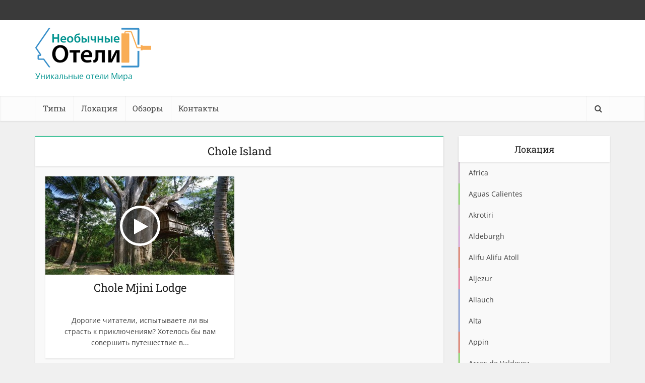

--- FILE ---
content_type: text/html; charset=UTF-8
request_url: https://uniqhotel.ru/category/africa/tanzania/chole-island/
body_size: 73880
content:
<!DOCTYPE html>
<!--[if IE 8]><html class="ie8"><![endif]-->
<!--[if IE 9]><html class="ie9"><![endif]-->
<!--[if gt IE 8]><!--> <html lang="ru-RU"> <!--<![endif]-->

<head><meta http-equiv="Content-Type" content="text/html; charset=UTF-8" /><script>if(navigator.userAgent.match(/MSIE|Internet Explorer/i)||navigator.userAgent.match(/Trident\/7\..*?rv:11/i)){var href=document.location.href;if(!href.match(/[?&]nowprocket/)){if(href.indexOf("?")==-1){if(href.indexOf("#")==-1){document.location.href=href+"?nowprocket=1"}else{document.location.href=href.replace("#","?nowprocket=1#")}}else{if(href.indexOf("#")==-1){document.location.href=href+"&nowprocket=1"}else{document.location.href=href.replace("#","&nowprocket=1#")}}}}</script><script>(()=>{class RocketLazyLoadScripts{constructor(){this.v="2.0.2",this.userEvents=["keydown","keyup","mousedown","mouseup","mousemove","mouseover","mouseenter","mouseout","mouseleave","touchmove","touchstart","touchend","touchcancel","wheel","click","dblclick","input","visibilitychange"],this.attributeEvents=["onblur","onclick","oncontextmenu","ondblclick","onfocus","onmousedown","onmouseenter","onmouseleave","onmousemove","onmouseout","onmouseover","onmouseup","onmousewheel","onscroll","onsubmit"]}async t(){this.i(),this.o(),/iP(ad|hone)/.test(navigator.userAgent)&&this.h(),this.u(),this.l(this),this.m(),this.k(this),this.p(this),this._(),await Promise.all([this.R(),this.L()]),this.lastBreath=Date.now(),this.S(this),this.P(),this.D(),this.O(),this.M(),await this.C(this.delayedScripts.normal),await this.C(this.delayedScripts.defer),await this.C(this.delayedScripts.async),this.T("domReady"),await this.F(),await this.j(),await this.I(),this.T("windowLoad"),await this.A(),window.dispatchEvent(new Event("rocket-allScriptsLoaded")),this.everythingLoaded=!0,this.lastTouchEnd&&await new Promise((t=>setTimeout(t,500-Date.now()+this.lastTouchEnd))),this.H(),this.T("all"),this.U(),this.W()}i(){this.CSPIssue=sessionStorage.getItem("rocketCSPIssue"),document.addEventListener("securitypolicyviolation",(t=>{this.CSPIssue||"script-src-elem"!==t.violatedDirective||"data"!==t.blockedURI||(this.CSPIssue=!0,sessionStorage.setItem("rocketCSPIssue",!0))}),{isRocket:!0})}o(){window.addEventListener("pageshow",(t=>{this.persisted=t.persisted,this.realWindowLoadedFired=!0}),{isRocket:!0}),window.addEventListener("pagehide",(()=>{this.onFirstUserAction=null}),{isRocket:!0})}h(){let t;function e(e){t=e}window.addEventListener("touchstart",e,{isRocket:!0}),window.addEventListener("touchend",(function i(o){Math.abs(o.changedTouches[0].pageX-t.changedTouches[0].pageX)<10&&Math.abs(o.changedTouches[0].pageY-t.changedTouches[0].pageY)<10&&o.timeStamp-t.timeStamp<200&&(o.target.dispatchEvent(new PointerEvent("click",{target:o.target,bubbles:!0,cancelable:!0})),event.preventDefault(),window.removeEventListener("touchstart",e,{isRocket:!0}),window.removeEventListener("touchend",i,{isRocket:!0}))}),{isRocket:!0})}q(t){this.userActionTriggered||("mousemove"!==t.type||this.firstMousemoveIgnored?"keyup"===t.type||"mouseover"===t.type||"mouseout"===t.type||(this.userActionTriggered=!0,this.onFirstUserAction&&this.onFirstUserAction()):this.firstMousemoveIgnored=!0),"click"===t.type&&t.preventDefault(),this.savedUserEvents.length>0&&(t.stopPropagation(),t.stopImmediatePropagation()),"touchstart"===this.lastEvent&&"touchend"===t.type&&(this.lastTouchEnd=Date.now()),"click"===t.type&&(this.lastTouchEnd=0),this.lastEvent=t.type,this.savedUserEvents.push(t)}u(){this.savedUserEvents=[],this.userEventHandler=this.q.bind(this),this.userEvents.forEach((t=>window.addEventListener(t,this.userEventHandler,{passive:!1,isRocket:!0})))}U(){this.userEvents.forEach((t=>window.removeEventListener(t,this.userEventHandler,{passive:!1,isRocket:!0}))),this.savedUserEvents.forEach((t=>{t.target.dispatchEvent(new window[t.constructor.name](t.type,t))}))}m(){this.eventsMutationObserver=new MutationObserver((t=>{const e="return false";for(const i of t){if("attributes"===i.type){const t=i.target.getAttribute(i.attributeName);t&&t!==e&&(i.target.setAttribute("data-rocket-"+i.attributeName,t),i.target.setAttribute(i.attributeName,e))}"childList"===i.type&&i.addedNodes.forEach((t=>{if(t.nodeType===Node.ELEMENT_NODE)for(const i of t.attributes)this.attributeEvents.includes(i.name)&&i.value&&""!==i.value&&(t.setAttribute("data-rocket-"+i.name,i.value),t.setAttribute(i.name,e))}))}})),this.eventsMutationObserver.observe(document,{subtree:!0,childList:!0,attributeFilter:this.attributeEvents})}H(){this.eventsMutationObserver.disconnect(),this.attributeEvents.forEach((t=>{document.querySelectorAll("[data-rocket-"+t+"]").forEach((e=>{e.setAttribute(t,e.getAttribute("data-rocket-"+t)),e.removeAttribute("data-rocket-"+t)}))}))}k(t){Object.defineProperty(HTMLElement.prototype,"onclick",{get(){return this.rocketonclick},set(e){this.rocketonclick=e,this.setAttribute(t.everythingLoaded?"onclick":"data-rocket-onclick","this.rocketonclick(event)")}})}S(t){function e(e,i){let o=e[i];e[i]=null,Object.defineProperty(e,i,{get:()=>o,set(s){t.everythingLoaded?o=s:e["rocket"+i]=o=s}})}e(document,"onreadystatechange"),e(window,"onload"),e(window,"onpageshow");try{Object.defineProperty(document,"readyState",{get:()=>t.rocketReadyState,set(e){t.rocketReadyState=e},configurable:!0}),document.readyState="loading"}catch(t){console.log("WPRocket DJE readyState conflict, bypassing")}}l(t){this.originalAddEventListener=EventTarget.prototype.addEventListener,this.originalRemoveEventListener=EventTarget.prototype.removeEventListener,this.savedEventListeners=[],EventTarget.prototype.addEventListener=function(e,i,o){o&&o.isRocket||!t.B(e,this)&&!t.userEvents.includes(e)||t.B(e,this)&&!t.userActionTriggered||e.startsWith("rocket-")?t.originalAddEventListener.call(this,e,i,o):t.savedEventListeners.push({target:this,remove:!1,type:e,func:i,options:o})},EventTarget.prototype.removeEventListener=function(e,i,o){o&&o.isRocket||!t.B(e,this)&&!t.userEvents.includes(e)||t.B(e,this)&&!t.userActionTriggered||e.startsWith("rocket-")?t.originalRemoveEventListener.call(this,e,i,o):t.savedEventListeners.push({target:this,remove:!0,type:e,func:i,options:o})}}T(t){"all"===t&&(EventTarget.prototype.addEventListener=this.originalAddEventListener,EventTarget.prototype.removeEventListener=this.originalRemoveEventListener),this.savedEventListeners=this.savedEventListeners.filter((e=>{let i=e.type,o=e.target||window;return"domReady"===t&&"DOMContentLoaded"!==i&&"readystatechange"!==i||("windowLoad"===t&&"load"!==i&&"readystatechange"!==i&&"pageshow"!==i||(this.B(i,o)&&(i="rocket-"+i),e.remove?o.removeEventListener(i,e.func,e.options):o.addEventListener(i,e.func,e.options),!1))}))}p(t){let e;function i(e){return t.everythingLoaded?e:e.split(" ").map((t=>"load"===t||t.startsWith("load.")?"rocket-jquery-load":t)).join(" ")}function o(o){function s(e){const s=o.fn[e];o.fn[e]=o.fn.init.prototype[e]=function(){return this[0]===window&&t.userActionTriggered&&("string"==typeof arguments[0]||arguments[0]instanceof String?arguments[0]=i(arguments[0]):"object"==typeof arguments[0]&&Object.keys(arguments[0]).forEach((t=>{const e=arguments[0][t];delete arguments[0][t],arguments[0][i(t)]=e}))),s.apply(this,arguments),this}}if(o&&o.fn&&!t.allJQueries.includes(o)){const e={DOMContentLoaded:[],"rocket-DOMContentLoaded":[]};for(const t in e)document.addEventListener(t,(()=>{e[t].forEach((t=>t()))}),{isRocket:!0});o.fn.ready=o.fn.init.prototype.ready=function(i){function s(){parseInt(o.fn.jquery)>2?setTimeout((()=>i.bind(document)(o))):i.bind(document)(o)}return t.realDomReadyFired?!t.userActionTriggered||t.fauxDomReadyFired?s():e["rocket-DOMContentLoaded"].push(s):e.DOMContentLoaded.push(s),o([])},s("on"),s("one"),s("off"),t.allJQueries.push(o)}e=o}t.allJQueries=[],o(window.jQuery),Object.defineProperty(window,"jQuery",{get:()=>e,set(t){o(t)}})}P(){const t=new Map;document.write=document.writeln=function(e){const i=document.currentScript,o=document.createRange(),s=i.parentElement;let n=t.get(i);void 0===n&&(n=i.nextSibling,t.set(i,n));const a=document.createDocumentFragment();o.setStart(a,0),a.appendChild(o.createContextualFragment(e)),s.insertBefore(a,n)}}async R(){return new Promise((t=>{this.userActionTriggered?t():this.onFirstUserAction=t}))}async L(){return new Promise((t=>{document.addEventListener("DOMContentLoaded",(()=>{this.realDomReadyFired=!0,t()}),{isRocket:!0})}))}async I(){return this.realWindowLoadedFired?Promise.resolve():new Promise((t=>{window.addEventListener("load",t,{isRocket:!0})}))}M(){this.pendingScripts=[];this.scriptsMutationObserver=new MutationObserver((t=>{for(const e of t)e.addedNodes.forEach((t=>{"SCRIPT"!==t.tagName||t.noModule||t.isWPRocket||this.pendingScripts.push({script:t,promise:new Promise((e=>{const i=()=>{const i=this.pendingScripts.findIndex((e=>e.script===t));i>=0&&this.pendingScripts.splice(i,1),e()};t.addEventListener("load",i,{isRocket:!0}),t.addEventListener("error",i,{isRocket:!0}),setTimeout(i,1e3)}))})}))})),this.scriptsMutationObserver.observe(document,{childList:!0,subtree:!0})}async j(){await this.J(),this.pendingScripts.length?(await this.pendingScripts[0].promise,await this.j()):this.scriptsMutationObserver.disconnect()}D(){this.delayedScripts={normal:[],async:[],defer:[]},document.querySelectorAll("script[type$=rocketlazyloadscript]").forEach((t=>{t.hasAttribute("data-rocket-src")?t.hasAttribute("async")&&!1!==t.async?this.delayedScripts.async.push(t):t.hasAttribute("defer")&&!1!==t.defer||"module"===t.getAttribute("data-rocket-type")?this.delayedScripts.defer.push(t):this.delayedScripts.normal.push(t):this.delayedScripts.normal.push(t)}))}async _(){await this.L();let t=[];document.querySelectorAll("script[type$=rocketlazyloadscript][data-rocket-src]").forEach((e=>{let i=e.getAttribute("data-rocket-src");if(i&&!i.startsWith("data:")){i.startsWith("//")&&(i=location.protocol+i);try{const o=new URL(i).origin;o!==location.origin&&t.push({src:o,crossOrigin:e.crossOrigin||"module"===e.getAttribute("data-rocket-type")})}catch(t){}}})),t=[...new Map(t.map((t=>[JSON.stringify(t),t]))).values()],this.N(t,"preconnect")}async $(t){if(await this.G(),!0!==t.noModule||!("noModule"in HTMLScriptElement.prototype))return new Promise((e=>{let i;function o(){(i||t).setAttribute("data-rocket-status","executed"),e()}try{if(navigator.userAgent.includes("Firefox/")||""===navigator.vendor||this.CSPIssue)i=document.createElement("script"),[...t.attributes].forEach((t=>{let e=t.nodeName;"type"!==e&&("data-rocket-type"===e&&(e="type"),"data-rocket-src"===e&&(e="src"),i.setAttribute(e,t.nodeValue))})),t.text&&(i.text=t.text),t.nonce&&(i.nonce=t.nonce),i.hasAttribute("src")?(i.addEventListener("load",o,{isRocket:!0}),i.addEventListener("error",(()=>{i.setAttribute("data-rocket-status","failed-network"),e()}),{isRocket:!0}),setTimeout((()=>{i.isConnected||e()}),1)):(i.text=t.text,o()),i.isWPRocket=!0,t.parentNode.replaceChild(i,t);else{const i=t.getAttribute("data-rocket-type"),s=t.getAttribute("data-rocket-src");i?(t.type=i,t.removeAttribute("data-rocket-type")):t.removeAttribute("type"),t.addEventListener("load",o,{isRocket:!0}),t.addEventListener("error",(i=>{this.CSPIssue&&i.target.src.startsWith("data:")?(console.log("WPRocket: CSP fallback activated"),t.removeAttribute("src"),this.$(t).then(e)):(t.setAttribute("data-rocket-status","failed-network"),e())}),{isRocket:!0}),s?(t.fetchPriority="high",t.removeAttribute("data-rocket-src"),t.src=s):t.src="data:text/javascript;base64,"+window.btoa(unescape(encodeURIComponent(t.text)))}}catch(i){t.setAttribute("data-rocket-status","failed-transform"),e()}}));t.setAttribute("data-rocket-status","skipped")}async C(t){const e=t.shift();return e?(e.isConnected&&await this.$(e),this.C(t)):Promise.resolve()}O(){this.N([...this.delayedScripts.normal,...this.delayedScripts.defer,...this.delayedScripts.async],"preload")}N(t,e){this.trash=this.trash||[];let i=!0;var o=document.createDocumentFragment();t.forEach((t=>{const s=t.getAttribute&&t.getAttribute("data-rocket-src")||t.src;if(s&&!s.startsWith("data:")){const n=document.createElement("link");n.href=s,n.rel=e,"preconnect"!==e&&(n.as="script",n.fetchPriority=i?"high":"low"),t.getAttribute&&"module"===t.getAttribute("data-rocket-type")&&(n.crossOrigin=!0),t.crossOrigin&&(n.crossOrigin=t.crossOrigin),t.integrity&&(n.integrity=t.integrity),t.nonce&&(n.nonce=t.nonce),o.appendChild(n),this.trash.push(n),i=!1}})),document.head.appendChild(o)}W(){this.trash.forEach((t=>t.remove()))}async F(){try{document.readyState="interactive"}catch(t){}this.fauxDomReadyFired=!0;try{await this.G(),document.dispatchEvent(new Event("rocket-readystatechange")),await this.G(),document.rocketonreadystatechange&&document.rocketonreadystatechange(),await this.G(),document.dispatchEvent(new Event("rocket-DOMContentLoaded")),await this.G(),window.dispatchEvent(new Event("rocket-DOMContentLoaded"))}catch(t){console.error(t)}}async A(){try{document.readyState="complete"}catch(t){}try{await this.G(),document.dispatchEvent(new Event("rocket-readystatechange")),await this.G(),document.rocketonreadystatechange&&document.rocketonreadystatechange(),await this.G(),window.dispatchEvent(new Event("rocket-load")),await this.G(),window.rocketonload&&window.rocketonload(),await this.G(),this.allJQueries.forEach((t=>t(window).trigger("rocket-jquery-load"))),await this.G();const t=new Event("rocket-pageshow");t.persisted=this.persisted,window.dispatchEvent(t),await this.G(),window.rocketonpageshow&&window.rocketonpageshow({persisted:this.persisted})}catch(t){console.error(t)}}async G(){Date.now()-this.lastBreath>45&&(await this.J(),this.lastBreath=Date.now())}async J(){return document.hidden?new Promise((t=>setTimeout(t))):new Promise((t=>requestAnimationFrame(t)))}B(t,e){return e===document&&"readystatechange"===t||(e===document&&"DOMContentLoaded"===t||(e===window&&"DOMContentLoaded"===t||(e===window&&"load"===t||e===window&&"pageshow"===t)))}static run(){(new RocketLazyLoadScripts).t()}}RocketLazyLoadScripts.run()})();</script>


<meta name="viewport" content="user-scalable=yes, width=device-width, initial-scale=1.0, maximum-scale=1, minimum-scale=1">

<!--[if lt IE 9]>
	<script src="https://uniqhotel.ru/wp-content/themes/voice/js/html5.js"></script>
<![endif]-->

<meta name='robots' content='index, follow, max-image-preview:large, max-snippet:-1, max-video-preview:-1' />
	<style>img:is([sizes="auto" i], [sizes^="auto," i]) { contain-intrinsic-size: 3000px 1500px }</style>
	
	<title>Эко-лоджи на острове Чоле, Танзания</title><link rel="stylesheet" href="https://uniqhotel.ru/wp-content/cache/fonts/1/google-fonts/css/c/f/3/90a36b17631881d471351ebcf94f5.css" data-wpr-hosted-gf-parameters="family=Open%20Sans%3A400%7CRoboto%20Slab%3A400&subset=latin%2Clatin-ext&display=swap"/>
	<meta name="description" content="Эко-лоджи на острове Чоле: бунгало среди мангров, натуральные материалы в интерьере и робинзонский отдых в Танзании." />
	<link rel="canonical" href="https://uniqhotel.ru/category/africa/tanzania/chole-island/" />
	<meta property="og:locale" content="ru_RU" />
	<meta property="og:type" content="article" />
	<meta property="og:title" content="Эко-лоджи на острове Чоле, Танзания" />
	<meta property="og:description" content="Эко-лоджи на острове Чоле: бунгало среди мангров, натуральные материалы в интерьере и робинзонский отдых в Танзании." />
	<meta property="og:url" content="https://uniqhotel.ru/category/africa/tanzania/chole-island/" />
	<meta property="og:site_name" content="Необычные отели" />


<link rel='stylesheet' id='wp-block-library-css' href='https://uniqhotel.ru/wp-includes/css/dist/block-library/style.min.css' type='text/css' media='all' />
<style id='classic-theme-styles-inline-css' type='text/css'>
/*! This file is auto-generated */
.wp-block-button__link{color:#fff;background-color:#32373c;border-radius:9999px;box-shadow:none;text-decoration:none;padding:calc(.667em + 2px) calc(1.333em + 2px);font-size:1.125em}.wp-block-file__button{background:#32373c;color:#fff;text-decoration:none}
</style>
<style id='global-styles-inline-css' type='text/css'>
:root{--wp--preset--aspect-ratio--square: 1;--wp--preset--aspect-ratio--4-3: 4/3;--wp--preset--aspect-ratio--3-4: 3/4;--wp--preset--aspect-ratio--3-2: 3/2;--wp--preset--aspect-ratio--2-3: 2/3;--wp--preset--aspect-ratio--16-9: 16/9;--wp--preset--aspect-ratio--9-16: 9/16;--wp--preset--color--black: #000000;--wp--preset--color--cyan-bluish-gray: #abb8c3;--wp--preset--color--white: #ffffff;--wp--preset--color--pale-pink: #f78da7;--wp--preset--color--vivid-red: #cf2e2e;--wp--preset--color--luminous-vivid-orange: #ff6900;--wp--preset--color--luminous-vivid-amber: #fcb900;--wp--preset--color--light-green-cyan: #7bdcb5;--wp--preset--color--vivid-green-cyan: #00d084;--wp--preset--color--pale-cyan-blue: #8ed1fc;--wp--preset--color--vivid-cyan-blue: #0693e3;--wp--preset--color--vivid-purple: #9b51e0;--wp--preset--gradient--vivid-cyan-blue-to-vivid-purple: linear-gradient(135deg,rgba(6,147,227,1) 0%,rgb(155,81,224) 100%);--wp--preset--gradient--light-green-cyan-to-vivid-green-cyan: linear-gradient(135deg,rgb(122,220,180) 0%,rgb(0,208,130) 100%);--wp--preset--gradient--luminous-vivid-amber-to-luminous-vivid-orange: linear-gradient(135deg,rgba(252,185,0,1) 0%,rgba(255,105,0,1) 100%);--wp--preset--gradient--luminous-vivid-orange-to-vivid-red: linear-gradient(135deg,rgba(255,105,0,1) 0%,rgb(207,46,46) 100%);--wp--preset--gradient--very-light-gray-to-cyan-bluish-gray: linear-gradient(135deg,rgb(238,238,238) 0%,rgb(169,184,195) 100%);--wp--preset--gradient--cool-to-warm-spectrum: linear-gradient(135deg,rgb(74,234,220) 0%,rgb(151,120,209) 20%,rgb(207,42,186) 40%,rgb(238,44,130) 60%,rgb(251,105,98) 80%,rgb(254,248,76) 100%);--wp--preset--gradient--blush-light-purple: linear-gradient(135deg,rgb(255,206,236) 0%,rgb(152,150,240) 100%);--wp--preset--gradient--blush-bordeaux: linear-gradient(135deg,rgb(254,205,165) 0%,rgb(254,45,45) 50%,rgb(107,0,62) 100%);--wp--preset--gradient--luminous-dusk: linear-gradient(135deg,rgb(255,203,112) 0%,rgb(199,81,192) 50%,rgb(65,88,208) 100%);--wp--preset--gradient--pale-ocean: linear-gradient(135deg,rgb(255,245,203) 0%,rgb(182,227,212) 50%,rgb(51,167,181) 100%);--wp--preset--gradient--electric-grass: linear-gradient(135deg,rgb(202,248,128) 0%,rgb(113,206,126) 100%);--wp--preset--gradient--midnight: linear-gradient(135deg,rgb(2,3,129) 0%,rgb(40,116,252) 100%);--wp--preset--font-size--small: 13px;--wp--preset--font-size--medium: 20px;--wp--preset--font-size--large: 36px;--wp--preset--font-size--x-large: 42px;--wp--preset--spacing--20: 0.44rem;--wp--preset--spacing--30: 0.67rem;--wp--preset--spacing--40: 1rem;--wp--preset--spacing--50: 1.5rem;--wp--preset--spacing--60: 2.25rem;--wp--preset--spacing--70: 3.38rem;--wp--preset--spacing--80: 5.06rem;--wp--preset--shadow--natural: 6px 6px 9px rgba(0, 0, 0, 0.2);--wp--preset--shadow--deep: 12px 12px 50px rgba(0, 0, 0, 0.4);--wp--preset--shadow--sharp: 6px 6px 0px rgba(0, 0, 0, 0.2);--wp--preset--shadow--outlined: 6px 6px 0px -3px rgba(255, 255, 255, 1), 6px 6px rgba(0, 0, 0, 1);--wp--preset--shadow--crisp: 6px 6px 0px rgba(0, 0, 0, 1);}:where(.is-layout-flex){gap: 0.5em;}:where(.is-layout-grid){gap: 0.5em;}body .is-layout-flex{display: flex;}.is-layout-flex{flex-wrap: wrap;align-items: center;}.is-layout-flex > :is(*, div){margin: 0;}body .is-layout-grid{display: grid;}.is-layout-grid > :is(*, div){margin: 0;}:where(.wp-block-columns.is-layout-flex){gap: 2em;}:where(.wp-block-columns.is-layout-grid){gap: 2em;}:where(.wp-block-post-template.is-layout-flex){gap: 1.25em;}:where(.wp-block-post-template.is-layout-grid){gap: 1.25em;}.has-black-color{color: var(--wp--preset--color--black) !important;}.has-cyan-bluish-gray-color{color: var(--wp--preset--color--cyan-bluish-gray) !important;}.has-white-color{color: var(--wp--preset--color--white) !important;}.has-pale-pink-color{color: var(--wp--preset--color--pale-pink) !important;}.has-vivid-red-color{color: var(--wp--preset--color--vivid-red) !important;}.has-luminous-vivid-orange-color{color: var(--wp--preset--color--luminous-vivid-orange) !important;}.has-luminous-vivid-amber-color{color: var(--wp--preset--color--luminous-vivid-amber) !important;}.has-light-green-cyan-color{color: var(--wp--preset--color--light-green-cyan) !important;}.has-vivid-green-cyan-color{color: var(--wp--preset--color--vivid-green-cyan) !important;}.has-pale-cyan-blue-color{color: var(--wp--preset--color--pale-cyan-blue) !important;}.has-vivid-cyan-blue-color{color: var(--wp--preset--color--vivid-cyan-blue) !important;}.has-vivid-purple-color{color: var(--wp--preset--color--vivid-purple) !important;}.has-black-background-color{background-color: var(--wp--preset--color--black) !important;}.has-cyan-bluish-gray-background-color{background-color: var(--wp--preset--color--cyan-bluish-gray) !important;}.has-white-background-color{background-color: var(--wp--preset--color--white) !important;}.has-pale-pink-background-color{background-color: var(--wp--preset--color--pale-pink) !important;}.has-vivid-red-background-color{background-color: var(--wp--preset--color--vivid-red) !important;}.has-luminous-vivid-orange-background-color{background-color: var(--wp--preset--color--luminous-vivid-orange) !important;}.has-luminous-vivid-amber-background-color{background-color: var(--wp--preset--color--luminous-vivid-amber) !important;}.has-light-green-cyan-background-color{background-color: var(--wp--preset--color--light-green-cyan) !important;}.has-vivid-green-cyan-background-color{background-color: var(--wp--preset--color--vivid-green-cyan) !important;}.has-pale-cyan-blue-background-color{background-color: var(--wp--preset--color--pale-cyan-blue) !important;}.has-vivid-cyan-blue-background-color{background-color: var(--wp--preset--color--vivid-cyan-blue) !important;}.has-vivid-purple-background-color{background-color: var(--wp--preset--color--vivid-purple) !important;}.has-black-border-color{border-color: var(--wp--preset--color--black) !important;}.has-cyan-bluish-gray-border-color{border-color: var(--wp--preset--color--cyan-bluish-gray) !important;}.has-white-border-color{border-color: var(--wp--preset--color--white) !important;}.has-pale-pink-border-color{border-color: var(--wp--preset--color--pale-pink) !important;}.has-vivid-red-border-color{border-color: var(--wp--preset--color--vivid-red) !important;}.has-luminous-vivid-orange-border-color{border-color: var(--wp--preset--color--luminous-vivid-orange) !important;}.has-luminous-vivid-amber-border-color{border-color: var(--wp--preset--color--luminous-vivid-amber) !important;}.has-light-green-cyan-border-color{border-color: var(--wp--preset--color--light-green-cyan) !important;}.has-vivid-green-cyan-border-color{border-color: var(--wp--preset--color--vivid-green-cyan) !important;}.has-pale-cyan-blue-border-color{border-color: var(--wp--preset--color--pale-cyan-blue) !important;}.has-vivid-cyan-blue-border-color{border-color: var(--wp--preset--color--vivid-cyan-blue) !important;}.has-vivid-purple-border-color{border-color: var(--wp--preset--color--vivid-purple) !important;}.has-vivid-cyan-blue-to-vivid-purple-gradient-background{background: var(--wp--preset--gradient--vivid-cyan-blue-to-vivid-purple) !important;}.has-light-green-cyan-to-vivid-green-cyan-gradient-background{background: var(--wp--preset--gradient--light-green-cyan-to-vivid-green-cyan) !important;}.has-luminous-vivid-amber-to-luminous-vivid-orange-gradient-background{background: var(--wp--preset--gradient--luminous-vivid-amber-to-luminous-vivid-orange) !important;}.has-luminous-vivid-orange-to-vivid-red-gradient-background{background: var(--wp--preset--gradient--luminous-vivid-orange-to-vivid-red) !important;}.has-very-light-gray-to-cyan-bluish-gray-gradient-background{background: var(--wp--preset--gradient--very-light-gray-to-cyan-bluish-gray) !important;}.has-cool-to-warm-spectrum-gradient-background{background: var(--wp--preset--gradient--cool-to-warm-spectrum) !important;}.has-blush-light-purple-gradient-background{background: var(--wp--preset--gradient--blush-light-purple) !important;}.has-blush-bordeaux-gradient-background{background: var(--wp--preset--gradient--blush-bordeaux) !important;}.has-luminous-dusk-gradient-background{background: var(--wp--preset--gradient--luminous-dusk) !important;}.has-pale-ocean-gradient-background{background: var(--wp--preset--gradient--pale-ocean) !important;}.has-electric-grass-gradient-background{background: var(--wp--preset--gradient--electric-grass) !important;}.has-midnight-gradient-background{background: var(--wp--preset--gradient--midnight) !important;}.has-small-font-size{font-size: var(--wp--preset--font-size--small) !important;}.has-medium-font-size{font-size: var(--wp--preset--font-size--medium) !important;}.has-large-font-size{font-size: var(--wp--preset--font-size--large) !important;}.has-x-large-font-size{font-size: var(--wp--preset--font-size--x-large) !important;}
:where(.wp-block-post-template.is-layout-flex){gap: 1.25em;}:where(.wp-block-post-template.is-layout-grid){gap: 1.25em;}
:where(.wp-block-columns.is-layout-flex){gap: 2em;}:where(.wp-block-columns.is-layout-grid){gap: 2em;}
:root :where(.wp-block-pullquote){font-size: 1.5em;line-height: 1.6;}
</style>
<link data-minify="1" rel='stylesheet' id='cr-tag-widget-css' href='https://uniqhotel.ru/wp-content/cache/min/1/wp-content/plugins/cr-voice-diff/assets/css/style-tag.css?ver=1763276056' type='text/css' media='all' />
<link data-minify="1" rel='stylesheet' id='mks_shortcodes_simple_line_icons-css' href='https://uniqhotel.ru/wp-content/cache/min/1/wp-content/plugins/meks-flexible-shortcodes/css/simple-line/simple-line-icons.css?ver=1763276056' type='text/css' media='screen' />
<link data-minify="1" rel='stylesheet' id='mks_shortcodes_css-css' href='https://uniqhotel.ru/wp-content/cache/background-css/1/uniqhotel.ru/wp-content/cache/min/1/wp-content/plugins/meks-flexible-shortcodes/css/style.css?ver=1763276056&wpr_t=1769901803' type='text/css' media='screen' />


<link data-minify="1" rel='stylesheet' id='vce_style-css' href='https://uniqhotel.ru/wp-content/cache/background-css/1/uniqhotel.ru/wp-content/cache/min/1/wp-content/themes/voice/css/min.css?ver=1763276056&wpr_t=1769901803' type='text/css' media='screen, print' />
<style id='vce_style-inline-css' type='text/css'>
body {background-color:#f0f0f0;}body,.mks_author_widget h3,.site-description,.meta-category a,textarea {font-family: 'Open Sans';font-weight: 400;}h1,h2,h3,h4,h5,h6,blockquote,.vce-post-link,.site-title,.site-title a,.main-box-title,.comment-reply-title,.entry-title a,.vce-single .entry-headline p,.vce-prev-next-link,.author-title,.mks_pullquote,.widget_rss ul li .rsswidget,#bbpress-forums .bbp-forum-title,#bbpress-forums .bbp-topic-permalink {font-family: 'Roboto Slab';font-weight: 400;}.main-navigation a,.sidr a{font-family: 'Roboto Slab';font-weight: 400;}.vce-single .entry-content,.vce-single .entry-headline,.vce-single .entry-footer{width: 600px;}.vce-lay-a .lay-a-content{width: 600px;max-width: 600px;}.vce-page .entry-content,.vce-page .entry-title-page {width: 760px;}.vce-sid-none .vce-single .entry-content,.vce-sid-none .vce-single .entry-headline,.vce-sid-none .vce-single .entry-footer {width: 600px;}.vce-sid-none .vce-page .entry-content,.vce-sid-none .vce-page .entry-title-page,.error404 .entry-content {width: 1090px;max-width: 1090px;}body, button, input, select, textarea{color: #444444;}h1,h2,h3,h4,h5,h6,.entry-title a,.prev-next-nav a,#bbpress-forums .bbp-forum-title, #bbpress-forums .bbp-topic-permalink,.woocommerce ul.products li.product .price .amount{color: #232323;}a,.entry-title a:hover,.vce-prev-next-link:hover,.vce-author-links a:hover,.required,.error404 h4,.prev-next-nav a:hover,#bbpress-forums .bbp-forum-title:hover, #bbpress-forums .bbp-topic-permalink:hover,.woocommerce ul.products li.product h3:hover,.woocommerce ul.products li.product h3:hover mark,.main-box-title a:hover{color: #cf4d35;}.vce-square,.vce-main-content .mejs-controls .mejs-time-rail .mejs-time-current,button,input[type="button"],input[type="reset"],input[type="submit"],.vce-button,.pagination-wapper a,#vce-pagination .next.page-numbers,#vce-pagination .prev.page-numbers,#vce-pagination .page-numbers,#vce-pagination .page-numbers.current,.vce-link-pages a,#vce-pagination a,.vce-load-more a,.vce-slider-pagination .owl-nav > div,.vce-mega-menu-posts-wrap .owl-nav > div,.comment-reply-link:hover,.vce-featured-section a,.vce-lay-g .vce-featured-info .meta-category a,.vce-404-menu a,.vce-post.sticky .meta-image:before,#vce-pagination .page-numbers:hover,#bbpress-forums .bbp-pagination .current,#bbpress-forums .bbp-pagination a:hover,.woocommerce #respond input#submit,.woocommerce a.button,.woocommerce button.button,.woocommerce input.button,.woocommerce ul.products li.product .added_to_cart,.woocommerce #respond input#submit:hover,.woocommerce a.button:hover,.woocommerce button.button:hover,.woocommerce input.button:hover,.woocommerce ul.products li.product .added_to_cart:hover,.woocommerce #respond input#submit.alt,.woocommerce a.button.alt,.woocommerce button.button.alt,.woocommerce input.button.alt,.woocommerce #respond input#submit.alt:hover, .woocommerce a.button.alt:hover, .woocommerce button.button.alt:hover, .woocommerce input.button.alt:hover,.woocommerce span.onsale,.woocommerce .widget_price_filter .ui-slider .ui-slider-range,.woocommerce .widget_price_filter .ui-slider .ui-slider-handle,.comments-holder .navigation .page-numbers.current,.vce-lay-a .vce-read-more:hover,.vce-lay-c .vce-read-more:hover{background-color: #cf4d35;}#vce-pagination .page-numbers,.comments-holder .navigation .page-numbers{background: transparent;color: #cf4d35;border: 1px solid #cf4d35;}.comments-holder .navigation .page-numbers:hover{background: #cf4d35;border: 1px solid #cf4d35;}.bbp-pagination-links a{background: transparent;color: #cf4d35;border: 1px solid #cf4d35 !important;}#vce-pagination .page-numbers.current,.bbp-pagination-links span.current,.comments-holder .navigation .page-numbers.current{border: 1px solid #cf4d35;}.widget_categories .cat-item:before,.widget_categories .cat-item .count{background: #cf4d35;}.comment-reply-link,.vce-lay-a .vce-read-more,.vce-lay-c .vce-read-more{border: 1px solid #cf4d35;}.entry-meta div,.entry-meta-count,.entry-meta div a,.comment-metadata a,.meta-category span,.meta-author-wrapped,.wp-caption .wp-caption-text,.widget_rss .rss-date,.sidebar cite,.site-footer cite,.sidebar .vce-post-list .entry-meta div,.sidebar .vce-post-list .entry-meta div a,.sidebar .vce-post-list .fn,.sidebar .vce-post-list .fn a,.site-footer .vce-post-list .entry-meta div,.site-footer .vce-post-list .entry-meta div a,.site-footer .vce-post-list .fn,.site-footer .vce-post-list .fn a,#bbpress-forums .bbp-topic-started-by,#bbpress-forums .bbp-topic-started-in,#bbpress-forums .bbp-forum-info .bbp-forum-content,#bbpress-forums p.bbp-topic-meta,span.bbp-admin-links a,.bbp-reply-post-date,#bbpress-forums li.bbp-header,#bbpress-forums li.bbp-footer,.woocommerce .woocommerce-result-count,.woocommerce .product_meta{color: #9b9b9b;}.main-box-title, .comment-reply-title, .main-box-head{background: #ffffff;color: #232323;}.main-box-title a{color: #232323;}.sidebar .widget .widget-title a{color: #232323;}.main-box,.comment-respond,.prev-next-nav{background: #f9f9f9;}.vce-post,ul.comment-list > li.comment,.main-box-single,.ie8 .vce-single,#disqus_thread,.vce-author-card,.vce-author-card .vce-content-outside,.mks-bredcrumbs-container,ul.comment-list > li.pingback{background: #ffffff;}.mks_tabs.horizontal .mks_tab_nav_item.active{border-bottom: 1px solid #ffffff;}.mks_tabs.horizontal .mks_tab_item,.mks_tabs.vertical .mks_tab_nav_item.active,.mks_tabs.horizontal .mks_tab_nav_item.active{background: #ffffff;}.mks_tabs.vertical .mks_tab_nav_item.active{border-right: 1px solid #ffffff;}#vce-pagination,.vce-slider-pagination .owl-controls,.vce-content-outside,.comments-holder .navigation{background: #f3f3f3;}.sidebar .widget-title{background: #ffffff;color: #232323;}.sidebar .widget{background: #f9f9f9;}.sidebar .widget,.sidebar .widget li a,.sidebar .mks_author_widget h3 a,.sidebar .mks_author_widget h3,.sidebar .vce-search-form .vce-search-input,.sidebar .vce-search-form .vce-search-input:focus{color: #444444;}.sidebar .widget li a:hover,.sidebar .widget a,.widget_nav_menu li.menu-item-has-children:hover:after,.widget_pages li.page_item_has_children:hover:after{color: #cf4d35;}.sidebar .tagcloud a {border: 1px solid #cf4d35;}.sidebar .mks_author_link,.sidebar .tagcloud a:hover,.sidebar .mks_themeforest_widget .more,.sidebar button,.sidebar input[type="button"],.sidebar input[type="reset"],.sidebar input[type="submit"],.sidebar .vce-button,.sidebar .bbp_widget_login .button{background-color: #cf4d35;}.sidebar .mks_author_widget .mks_autor_link_wrap,.sidebar .mks_themeforest_widget .mks_read_more{background: #f3f3f3;}.sidebar #wp-calendar caption,.sidebar .recentcomments,.sidebar .post-date,.sidebar #wp-calendar tbody{color: rgba(68,68,68,0.7);}.site-footer{background: #373941;}.site-footer .widget-title{color: #ffffff;}.site-footer,.site-footer .widget,.site-footer .widget li a,.site-footer .mks_author_widget h3 a,.site-footer .mks_author_widget h3,.site-footer .vce-search-form .vce-search-input,.site-footer .vce-search-form .vce-search-input:focus{color: #f9f9f9;}.site-footer .widget li a:hover,.site-footer .widget a,.site-info a{color: #cf4d35;}.site-footer .tagcloud a {border: 1px solid #cf4d35;}.site-footer .mks_author_link,.site-footer .mks_themeforest_widget .more,.site-footer button,.site-footer input[type="button"],.site-footer input[type="reset"],.site-footer input[type="submit"],.site-footer .vce-button,.site-footer .tagcloud a:hover{background-color: #cf4d35;}.site-footer #wp-calendar caption,.site-footer .recentcomments,.site-footer .post-date,.site-footer #wp-calendar tbody,.site-footer .site-info{color: rgba(249,249,249,0.7);}.top-header,.top-nav-menu li .sub-menu{background: #3a3a3a;}.top-header,.top-header a{color: #ffffff;}.top-header .vce-search-form .vce-search-input,.top-header .vce-search-input:focus,.top-header .vce-search-submit{color: #ffffff;}.top-header .vce-search-form .vce-search-input::-webkit-input-placeholder { color: #ffffff;}.top-header .vce-search-form .vce-search-input:-moz-placeholder { color: #ffffff;}.top-header .vce-search-form .vce-search-input::-moz-placeholder { color: #ffffff;}.top-header .vce-search-form .vce-search-input:-ms-input-placeholder { color: #ffffff;}.header-1-wrapper{height: 150px;padding-top: 15px;}.header-2-wrapper,.header-3-wrapper{height: 150px;}.header-2-wrapper .site-branding,.header-3-wrapper .site-branding{top: 15px;left: 0px;}.site-title a, .site-title a:hover{color: #232323;}.site-description{color: #00938f;}.main-header{background-color: #ffffff;}.header-bottom-wrapper{background: #fcfcfc;}.vce-header-ads{margin: 30px 0;}.header-3-wrapper .nav-menu > li > a{padding: 65px 15px;}.header-sticky,.sidr{background: rgba(252,252,252,0.95);}.ie8 .header-sticky{background: #ffffff;}.main-navigation a,.nav-menu .vce-mega-menu > .sub-menu > li > a,.sidr li a,.vce-menu-parent{color: #4a4a4a;}.nav-menu > li:hover > a,.nav-menu > .current_page_item > a,.nav-menu > .current-menu-item > a,.nav-menu > .current-menu-ancestor > a,.main-navigation a.vce-item-selected,.main-navigation ul ul li:hover > a,.nav-menu ul .current-menu-item a,.nav-menu ul .current_page_item a,.vce-menu-parent:hover,.sidr li a:hover,.main-navigation li.current-menu-item.fa:before,.vce-responsive-nav{color: #cf4d35;}#sidr-id-vce_main_navigation_menu .soc-nav-menu li a:hover {color: #ffffff;}.nav-menu > li:hover > a,.nav-menu > .current_page_item > a,.nav-menu > .current-menu-item > a,.nav-menu > .current-menu-ancestor > a,.main-navigation a.vce-item-selected,.main-navigation ul ul,.header-sticky .nav-menu > .current_page_item:hover > a,.header-sticky .nav-menu > .current-menu-item:hover > a,.header-sticky .nav-menu > .current-menu-ancestor:hover > a,.header-sticky .main-navigation a.vce-item-selected:hover{background-color: #ffffff;}.search-header-wrap ul{border-top: 2px solid #cf4d35;}.vce-border-top .main-box-title{border-top: 2px solid #cf4d35;}.tagcloud a:hover,.sidebar .widget .mks_author_link,.sidebar .widget.mks_themeforest_widget .more,.site-footer .widget .mks_author_link,.site-footer .widget.mks_themeforest_widget .more,.vce-lay-g .entry-meta div,.vce-lay-g .fn,.vce-lay-g .fn a{color: #FFF;}.vce-featured-header .vce-featured-header-background{opacity: 0.5}.vce-featured-grid .vce-featured-header-background,.vce-post-big .vce-post-img:after,.vce-post-slider .vce-post-img:after{opacity: 0.5}.vce-featured-grid .owl-item:hover .vce-grid-text .vce-featured-header-background,.vce-post-big li:hover .vce-post-img:after,.vce-post-slider li:hover .vce-post-img:after {opacity: 0.8}#back-top {background: #323232}.sidr input[type=text]{background: rgba(74,74,74,0.1);color: rgba(74,74,74,0.5);}.meta-image:hover a img,.vce-lay-h .img-wrap:hover .meta-image > img,.img-wrp:hover img,.vce-gallery-big:hover img,.vce-gallery .gallery-item:hover img,.vce_posts_widget .vce-post-big li:hover img,.vce-featured-grid .owl-item:hover img,.vce-post-img:hover img,.mega-menu-img:hover img{-webkit-transform: scale(1.1);-moz-transform: scale(1.1);-o-transform: scale(1.1);-ms-transform: scale(1.1);transform: scale(1.1);}a.category-2, .sidebar .widget .vce-post-list a.category-2{ color: #b79db7;}body.category-2 .main-box-title, .main-box-title.cat-2 { border-top: 2px solid #b79db7;}.widget_categories li.cat-item-2 .count { background: #b79db7;}.widget_categories li.cat-item-2:before { background:#b79db7;}.vce-featured-section .category-2, .vce-post-big .meta-category a.category-2, .vce-post-slider .meta-category a.category-2{ background-color: #b79db7;}.vce-lay-g .vce-featured-info .meta-category a.category-2{ background-color: #b79db7;}.vce-lay-h header .meta-category a.category-2{ background-color: #b79db7;}a.category-3, .sidebar .widget .vce-post-list a.category-3{ color: #e54e7e;}body.category-3 .main-box-title, .main-box-title.cat-3 { border-top: 2px solid #e54e7e;}.widget_categories li.cat-item-3 .count { background: #e54e7e;}.widget_categories li.cat-item-3:before { background:#e54e7e;}.vce-featured-section .category-3, .vce-post-big .meta-category a.category-3, .vce-post-slider .meta-category a.category-3{ background-color: #e54e7e;}.vce-lay-g .vce-featured-info .meta-category a.category-3{ background-color: #e54e7e;}.vce-lay-h header .meta-category a.category-3{ background-color: #e54e7e;}a.category-4, .sidebar .widget .vce-post-list a.category-4{ color: #61c436;}body.category-4 .main-box-title, .main-box-title.cat-4 { border-top: 2px solid #61c436;}.widget_categories li.cat-item-4 .count { background: #61c436;}.widget_categories li.cat-item-4:before { background:#61c436;}.vce-featured-section .category-4, .vce-post-big .meta-category a.category-4, .vce-post-slider .meta-category a.category-4{ background-color: #61c436;}.vce-lay-g .vce-featured-info .meta-category a.category-4{ background-color: #61c436;}.vce-lay-h header .meta-category a.category-4{ background-color: #61c436;}a.category-5, .sidebar .widget .vce-post-list a.category-5{ color: #f4b23f;}body.category-5 .main-box-title, .main-box-title.cat-5 { border-top: 2px solid #f4b23f;}.widget_categories li.cat-item-5 .count { background: #f4b23f;}.widget_categories li.cat-item-5:before { background:#f4b23f;}.vce-featured-section .category-5, .vce-post-big .meta-category a.category-5, .vce-post-slider .meta-category a.category-5{ background-color: #f4b23f;}.vce-lay-g .vce-featured-info .meta-category a.category-5{ background-color: #f4b23f;}.vce-lay-h header .meta-category a.category-5{ background-color: #f4b23f;}a.category-6, .sidebar .widget .vce-post-list a.category-6{ color: #46c49c;}body.category-6 .main-box-title, .main-box-title.cat-6 { border-top: 2px solid #46c49c;}.widget_categories li.cat-item-6 .count { background: #46c49c;}.widget_categories li.cat-item-6:before { background:#46c49c;}.vce-featured-section .category-6, .vce-post-big .meta-category a.category-6, .vce-post-slider .meta-category a.category-6{ background-color: #46c49c;}.vce-lay-g .vce-featured-info .meta-category a.category-6{ background-color: #46c49c;}.vce-lay-h header .meta-category a.category-6{ background-color: #46c49c;}a.category-7, .sidebar .widget .vce-post-list a.category-7{ color: #607ec7;}body.category-7 .main-box-title, .main-box-title.cat-7 { border-top: 2px solid #607ec7;}.widget_categories li.cat-item-7 .count { background: #607ec7;}.widget_categories li.cat-item-7:before { background:#607ec7;}.vce-featured-section .category-7, .vce-post-big .meta-category a.category-7, .vce-post-slider .meta-category a.category-7{ background-color: #607ec7;}.vce-lay-g .vce-featured-info .meta-category a.category-7{ background-color: #607ec7;}.vce-lay-h header .meta-category a.category-7{ background-color: #607ec7;}a.category-40, .sidebar .widget .vce-post-list a.category-40{ color: #f4b23f;}body.category-40 .main-box-title, .main-box-title.cat-40 { border-top: 2px solid #f4b23f;}.widget_categories li.cat-item-40 .count { background: #f4b23f;}.widget_categories li.cat-item-40:before { background:#f4b23f;}.vce-featured-section .category-40, .vce-post-big .meta-category a.category-40, .vce-post-slider .meta-category a.category-40{ background-color: #f4b23f;}.vce-lay-g .vce-featured-info .meta-category a.category-40{ background-color: #f4b23f;}.vce-lay-h header .meta-category a.category-40{ background-color: #f4b23f;}a.category-82, .sidebar .widget .vce-post-list a.category-82{ color: #607ec7;}body.category-82 .main-box-title, .main-box-title.cat-82 { border-top: 2px solid #607ec7;}.widget_categories li.cat-item-82 .count { background: #607ec7;}.widget_categories li.cat-item-82:before { background:#607ec7;}.vce-featured-section .category-82, .vce-post-big .meta-category a.category-82, .vce-post-slider .meta-category a.category-82{ background-color: #607ec7;}.vce-lay-g .vce-featured-info .meta-category a.category-82{ background-color: #607ec7;}.vce-lay-h header .meta-category a.category-82{ background-color: #607ec7;}a.category-83, .sidebar .widget .vce-post-list a.category-83{ color: #46c49c;}body.category-83 .main-box-title, .main-box-title.cat-83 { border-top: 2px solid #46c49c;}.widget_categories li.cat-item-83 .count { background: #46c49c;}.widget_categories li.cat-item-83:before { background:#46c49c;}.vce-featured-section .category-83, .vce-post-big .meta-category a.category-83, .vce-post-slider .meta-category a.category-83{ background-color: #46c49c;}.vce-lay-g .vce-featured-info .meta-category a.category-83{ background-color: #46c49c;}.vce-lay-h header .meta-category a.category-83{ background-color: #46c49c;}a.category-84, .sidebar .widget .vce-post-list a.category-84{ color: #f4b23f;}body.category-84 .main-box-title, .main-box-title.cat-84 { border-top: 2px solid #f4b23f;}.widget_categories li.cat-item-84 .count { background: #f4b23f;}.widget_categories li.cat-item-84:before { background:#f4b23f;}.vce-featured-section .category-84, .vce-post-big .meta-category a.category-84, .vce-post-slider .meta-category a.category-84{ background-color: #f4b23f;}.vce-lay-g .vce-featured-info .meta-category a.category-84{ background-color: #f4b23f;}.vce-lay-h header .meta-category a.category-84{ background-color: #f4b23f;}a.category-85, .sidebar .widget .vce-post-list a.category-85{ color: #61c436;}body.category-85 .main-box-title, .main-box-title.cat-85 { border-top: 2px solid #61c436;}.widget_categories li.cat-item-85 .count { background: #61c436;}.widget_categories li.cat-item-85:before { background:#61c436;}.vce-featured-section .category-85, .vce-post-big .meta-category a.category-85, .vce-post-slider .meta-category a.category-85{ background-color: #61c436;}.vce-lay-g .vce-featured-info .meta-category a.category-85{ background-color: #61c436;}.vce-lay-h header .meta-category a.category-85{ background-color: #61c436;}a.category-86, .sidebar .widget .vce-post-list a.category-86{ color: #e54e7e;}body.category-86 .main-box-title, .main-box-title.cat-86 { border-top: 2px solid #e54e7e;}.widget_categories li.cat-item-86 .count { background: #e54e7e;}.widget_categories li.cat-item-86:before { background:#e54e7e;}.vce-featured-section .category-86, .vce-post-big .meta-category a.category-86, .vce-post-slider .meta-category a.category-86{ background-color: #e54e7e;}.vce-lay-g .vce-featured-info .meta-category a.category-86{ background-color: #e54e7e;}.vce-lay-h header .meta-category a.category-86{ background-color: #e54e7e;}a.category-87, .sidebar .widget .vce-post-list a.category-87{ color: #607ec7;}body.category-87 .main-box-title, .main-box-title.cat-87 { border-top: 2px solid #607ec7;}.widget_categories li.cat-item-87 .count { background: #607ec7;}.widget_categories li.cat-item-87:before { background:#607ec7;}.vce-featured-section .category-87, .vce-post-big .meta-category a.category-87, .vce-post-slider .meta-category a.category-87{ background-color: #607ec7;}.vce-lay-g .vce-featured-info .meta-category a.category-87{ background-color: #607ec7;}.vce-lay-h header .meta-category a.category-87{ background-color: #607ec7;}a.category-88, .sidebar .widget .vce-post-list a.category-88{ color: #46c49c;}body.category-88 .main-box-title, .main-box-title.cat-88 { border-top: 2px solid #46c49c;}.widget_categories li.cat-item-88 .count { background: #46c49c;}.widget_categories li.cat-item-88:before { background:#46c49c;}.vce-featured-section .category-88, .vce-post-big .meta-category a.category-88, .vce-post-slider .meta-category a.category-88{ background-color: #46c49c;}.vce-lay-g .vce-featured-info .meta-category a.category-88{ background-color: #46c49c;}.vce-lay-h header .meta-category a.category-88{ background-color: #46c49c;}a.category-89, .sidebar .widget .vce-post-list a.category-89{ color: #f4b23f;}body.category-89 .main-box-title, .main-box-title.cat-89 { border-top: 2px solid #f4b23f;}.widget_categories li.cat-item-89 .count { background: #f4b23f;}.widget_categories li.cat-item-89:before { background:#f4b23f;}.vce-featured-section .category-89, .vce-post-big .meta-category a.category-89, .vce-post-slider .meta-category a.category-89{ background-color: #f4b23f;}.vce-lay-g .vce-featured-info .meta-category a.category-89{ background-color: #f4b23f;}.vce-lay-h header .meta-category a.category-89{ background-color: #f4b23f;}a.category-90, .sidebar .widget .vce-post-list a.category-90{ color: #f4b23f;}body.category-90 .main-box-title, .main-box-title.cat-90 { border-top: 2px solid #f4b23f;}.widget_categories li.cat-item-90 .count { background: #f4b23f;}.widget_categories li.cat-item-90:before { background:#f4b23f;}.vce-featured-section .category-90, .vce-post-big .meta-category a.category-90, .vce-post-slider .meta-category a.category-90{ background-color: #f4b23f;}.vce-lay-g .vce-featured-info .meta-category a.category-90{ background-color: #f4b23f;}.vce-lay-h header .meta-category a.category-90{ background-color: #f4b23f;}a.category-91, .sidebar .widget .vce-post-list a.category-91{ color: #61c436;}body.category-91 .main-box-title, .main-box-title.cat-91 { border-top: 2px solid #61c436;}.widget_categories li.cat-item-91 .count { background: #61c436;}.widget_categories li.cat-item-91:before { background:#61c436;}.vce-featured-section .category-91, .vce-post-big .meta-category a.category-91, .vce-post-slider .meta-category a.category-91{ background-color: #61c436;}.vce-lay-g .vce-featured-info .meta-category a.category-91{ background-color: #61c436;}.vce-lay-h header .meta-category a.category-91{ background-color: #61c436;}a.category-92, .sidebar .widget .vce-post-list a.category-92{ color: #e54e7e;}body.category-92 .main-box-title, .main-box-title.cat-92 { border-top: 2px solid #e54e7e;}.widget_categories li.cat-item-92 .count { background: #e54e7e;}.widget_categories li.cat-item-92:before { background:#e54e7e;}.vce-featured-section .category-92, .vce-post-big .meta-category a.category-92, .vce-post-slider .meta-category a.category-92{ background-color: #e54e7e;}.vce-lay-g .vce-featured-info .meta-category a.category-92{ background-color: #e54e7e;}.vce-lay-h header .meta-category a.category-92{ background-color: #e54e7e;}a.category-93, .sidebar .widget .vce-post-list a.category-93{ color: #ca85ca;}body.category-93 .main-box-title, .main-box-title.cat-93 { border-top: 2px solid #ca85ca;}.widget_categories li.cat-item-93 .count { background: #ca85ca;}.widget_categories li.cat-item-93:before { background:#ca85ca;}.vce-featured-section .category-93, .vce-post-big .meta-category a.category-93, .vce-post-slider .meta-category a.category-93{ background-color: #ca85ca;}.vce-lay-g .vce-featured-info .meta-category a.category-93{ background-color: #ca85ca;}.vce-lay-h header .meta-category a.category-93{ background-color: #ca85ca;}a.category-94, .sidebar .widget .vce-post-list a.category-94{ color: #60c7bf;}body.category-94 .main-box-title, .main-box-title.cat-94 { border-top: 2px solid #60c7bf;}.widget_categories li.cat-item-94 .count { background: #60c7bf;}.widget_categories li.cat-item-94:before { background:#60c7bf;}.vce-featured-section .category-94, .vce-post-big .meta-category a.category-94, .vce-post-slider .meta-category a.category-94{ background-color: #60c7bf;}.vce-lay-g .vce-featured-info .meta-category a.category-94{ background-color: #60c7bf;}.vce-lay-h header .meta-category a.category-94{ background-color: #60c7bf;}a.category-95, .sidebar .widget .vce-post-list a.category-95{ color: #b79db7;}body.category-95 .main-box-title, .main-box-title.cat-95 { border-top: 2px solid #b79db7;}.widget_categories li.cat-item-95 .count { background: #b79db7;}.widget_categories li.cat-item-95:before { background:#b79db7;}.vce-featured-section .category-95, .vce-post-big .meta-category a.category-95, .vce-post-slider .meta-category a.category-95{ background-color: #b79db7;}.vce-lay-g .vce-featured-info .meta-category a.category-95{ background-color: #b79db7;}.vce-lay-h header .meta-category a.category-95{ background-color: #b79db7;}a.category-96, .sidebar .widget .vce-post-list a.category-96{ color: #607ec7;}body.category-96 .main-box-title, .main-box-title.cat-96 { border-top: 2px solid #607ec7;}.widget_categories li.cat-item-96 .count { background: #607ec7;}.widget_categories li.cat-item-96:before { background:#607ec7;}.vce-featured-section .category-96, .vce-post-big .meta-category a.category-96, .vce-post-slider .meta-category a.category-96{ background-color: #607ec7;}.vce-lay-g .vce-featured-info .meta-category a.category-96{ background-color: #607ec7;}.vce-lay-h header .meta-category a.category-96{ background-color: #607ec7;}a.category-97, .sidebar .widget .vce-post-list a.category-97{ color: #46c49c;}body.category-97 .main-box-title, .main-box-title.cat-97 { border-top: 2px solid #46c49c;}.widget_categories li.cat-item-97 .count { background: #46c49c;}.widget_categories li.cat-item-97:before { background:#46c49c;}.vce-featured-section .category-97, .vce-post-big .meta-category a.category-97, .vce-post-slider .meta-category a.category-97{ background-color: #46c49c;}.vce-lay-g .vce-featured-info .meta-category a.category-97{ background-color: #46c49c;}.vce-lay-h header .meta-category a.category-97{ background-color: #46c49c;}a.category-98, .sidebar .widget .vce-post-list a.category-98{ color: #46c49c;}body.category-98 .main-box-title, .main-box-title.cat-98 { border-top: 2px solid #46c49c;}.widget_categories li.cat-item-98 .count { background: #46c49c;}.widget_categories li.cat-item-98:before { background:#46c49c;}.vce-featured-section .category-98, .vce-post-big .meta-category a.category-98, .vce-post-slider .meta-category a.category-98{ background-color: #46c49c;}.vce-lay-g .vce-featured-info .meta-category a.category-98{ background-color: #46c49c;}.vce-lay-h header .meta-category a.category-98{ background-color: #46c49c;}a.category-99, .sidebar .widget .vce-post-list a.category-99{ color: #46c49c;}body.category-99 .main-box-title, .main-box-title.cat-99 { border-top: 2px solid #46c49c;}.widget_categories li.cat-item-99 .count { background: #46c49c;}.widget_categories li.cat-item-99:before { background:#46c49c;}.vce-featured-section .category-99, .vce-post-big .meta-category a.category-99, .vce-post-slider .meta-category a.category-99{ background-color: #46c49c;}.vce-lay-g .vce-featured-info .meta-category a.category-99{ background-color: #46c49c;}.vce-lay-h header .meta-category a.category-99{ background-color: #46c49c;}a.category-100, .sidebar .widget .vce-post-list a.category-100{ color: #f4b23f;}body.category-100 .main-box-title, .main-box-title.cat-100 { border-top: 2px solid #f4b23f;}.widget_categories li.cat-item-100 .count { background: #f4b23f;}.widget_categories li.cat-item-100:before { background:#f4b23f;}.vce-featured-section .category-100, .vce-post-big .meta-category a.category-100, .vce-post-slider .meta-category a.category-100{ background-color: #f4b23f;}.vce-lay-g .vce-featured-info .meta-category a.category-100{ background-color: #f4b23f;}.vce-lay-h header .meta-category a.category-100{ background-color: #f4b23f;}a.category-101, .sidebar .widget .vce-post-list a.category-101{ color: #61c436;}body.category-101 .main-box-title, .main-box-title.cat-101 { border-top: 2px solid #61c436;}.widget_categories li.cat-item-101 .count { background: #61c436;}.widget_categories li.cat-item-101:before { background:#61c436;}.vce-featured-section .category-101, .vce-post-big .meta-category a.category-101, .vce-post-slider .meta-category a.category-101{ background-color: #61c436;}.vce-lay-g .vce-featured-info .meta-category a.category-101{ background-color: #61c436;}.vce-lay-h header .meta-category a.category-101{ background-color: #61c436;}a.category-102, .sidebar .widget .vce-post-list a.category-102{ color: #e54e7e;}body.category-102 .main-box-title, .main-box-title.cat-102 { border-top: 2px solid #e54e7e;}.widget_categories li.cat-item-102 .count { background: #e54e7e;}.widget_categories li.cat-item-102:before { background:#e54e7e;}.vce-featured-section .category-102, .vce-post-big .meta-category a.category-102, .vce-post-slider .meta-category a.category-102{ background-color: #e54e7e;}.vce-lay-g .vce-featured-info .meta-category a.category-102{ background-color: #e54e7e;}.vce-lay-h header .meta-category a.category-102{ background-color: #e54e7e;}a.category-103, .sidebar .widget .vce-post-list a.category-103{ color: #ca85ca;}body.category-103 .main-box-title, .main-box-title.cat-103 { border-top: 2px solid #ca85ca;}.widget_categories li.cat-item-103 .count { background: #ca85ca;}.widget_categories li.cat-item-103:before { background:#ca85ca;}.vce-featured-section .category-103, .vce-post-big .meta-category a.category-103, .vce-post-slider .meta-category a.category-103{ background-color: #ca85ca;}.vce-lay-g .vce-featured-info .meta-category a.category-103{ background-color: #ca85ca;}.vce-lay-h header .meta-category a.category-103{ background-color: #ca85ca;}a.category-104, .sidebar .widget .vce-post-list a.category-104{ color: #60c7bf;}body.category-104 .main-box-title, .main-box-title.cat-104 { border-top: 2px solid #60c7bf;}.widget_categories li.cat-item-104 .count { background: #60c7bf;}.widget_categories li.cat-item-104:before { background:#60c7bf;}.vce-featured-section .category-104, .vce-post-big .meta-category a.category-104, .vce-post-slider .meta-category a.category-104{ background-color: #60c7bf;}.vce-lay-g .vce-featured-info .meta-category a.category-104{ background-color: #60c7bf;}.vce-lay-h header .meta-category a.category-104{ background-color: #60c7bf;}a.category-105, .sidebar .widget .vce-post-list a.category-105{ color: #b79db7;}body.category-105 .main-box-title, .main-box-title.cat-105 { border-top: 2px solid #b79db7;}.widget_categories li.cat-item-105 .count { background: #b79db7;}.widget_categories li.cat-item-105:before { background:#b79db7;}.vce-featured-section .category-105, .vce-post-big .meta-category a.category-105, .vce-post-slider .meta-category a.category-105{ background-color: #b79db7;}.vce-lay-g .vce-featured-info .meta-category a.category-105{ background-color: #b79db7;}.vce-lay-h header .meta-category a.category-105{ background-color: #b79db7;}a.category-106, .sidebar .widget .vce-post-list a.category-106{ color: #607ec7;}body.category-106 .main-box-title, .main-box-title.cat-106 { border-top: 2px solid #607ec7;}.widget_categories li.cat-item-106 .count { background: #607ec7;}.widget_categories li.cat-item-106:before { background:#607ec7;}.vce-featured-section .category-106, .vce-post-big .meta-category a.category-106, .vce-post-slider .meta-category a.category-106{ background-color: #607ec7;}.vce-lay-g .vce-featured-info .meta-category a.category-106{ background-color: #607ec7;}.vce-lay-h header .meta-category a.category-106{ background-color: #607ec7;}a.category-107, .sidebar .widget .vce-post-list a.category-107{ color: #46c49c;}body.category-107 .main-box-title, .main-box-title.cat-107 { border-top: 2px solid #46c49c;}.widget_categories li.cat-item-107 .count { background: #46c49c;}.widget_categories li.cat-item-107:before { background:#46c49c;}.vce-featured-section .category-107, .vce-post-big .meta-category a.category-107, .vce-post-slider .meta-category a.category-107{ background-color: #46c49c;}.vce-lay-g .vce-featured-info .meta-category a.category-107{ background-color: #46c49c;}.vce-lay-h header .meta-category a.category-107{ background-color: #46c49c;}a.category-108, .sidebar .widget .vce-post-list a.category-108{ color: #f4b23f;}body.category-108 .main-box-title, .main-box-title.cat-108 { border-top: 2px solid #f4b23f;}.widget_categories li.cat-item-108 .count { background: #f4b23f;}.widget_categories li.cat-item-108:before { background:#f4b23f;}.vce-featured-section .category-108, .vce-post-big .meta-category a.category-108, .vce-post-slider .meta-category a.category-108{ background-color: #f4b23f;}.vce-lay-g .vce-featured-info .meta-category a.category-108{ background-color: #f4b23f;}.vce-lay-h header .meta-category a.category-108{ background-color: #f4b23f;}a.category-109, .sidebar .widget .vce-post-list a.category-109{ color: #61c436;}body.category-109 .main-box-title, .main-box-title.cat-109 { border-top: 2px solid #61c436;}.widget_categories li.cat-item-109 .count { background: #61c436;}.widget_categories li.cat-item-109:before { background:#61c436;}.vce-featured-section .category-109, .vce-post-big .meta-category a.category-109, .vce-post-slider .meta-category a.category-109{ background-color: #61c436;}.vce-lay-g .vce-featured-info .meta-category a.category-109{ background-color: #61c436;}.vce-lay-h header .meta-category a.category-109{ background-color: #61c436;}a.category-110, .sidebar .widget .vce-post-list a.category-110{ color: #e54e7e;}body.category-110 .main-box-title, .main-box-title.cat-110 { border-top: 2px solid #e54e7e;}.widget_categories li.cat-item-110 .count { background: #e54e7e;}.widget_categories li.cat-item-110:before { background:#e54e7e;}.vce-featured-section .category-110, .vce-post-big .meta-category a.category-110, .vce-post-slider .meta-category a.category-110{ background-color: #e54e7e;}.vce-lay-g .vce-featured-info .meta-category a.category-110{ background-color: #e54e7e;}.vce-lay-h header .meta-category a.category-110{ background-color: #e54e7e;}a.category-111, .sidebar .widget .vce-post-list a.category-111{ color: #ca85ca;}body.category-111 .main-box-title, .main-box-title.cat-111 { border-top: 2px solid #ca85ca;}.widget_categories li.cat-item-111 .count { background: #ca85ca;}.widget_categories li.cat-item-111:before { background:#ca85ca;}.vce-featured-section .category-111, .vce-post-big .meta-category a.category-111, .vce-post-slider .meta-category a.category-111{ background-color: #ca85ca;}.vce-lay-g .vce-featured-info .meta-category a.category-111{ background-color: #ca85ca;}.vce-lay-h header .meta-category a.category-111{ background-color: #ca85ca;}a.category-112, .sidebar .widget .vce-post-list a.category-112{ color: #60c7bf;}body.category-112 .main-box-title, .main-box-title.cat-112 { border-top: 2px solid #60c7bf;}.widget_categories li.cat-item-112 .count { background: #60c7bf;}.widget_categories li.cat-item-112:before { background:#60c7bf;}.vce-featured-section .category-112, .vce-post-big .meta-category a.category-112, .vce-post-slider .meta-category a.category-112{ background-color: #60c7bf;}.vce-lay-g .vce-featured-info .meta-category a.category-112{ background-color: #60c7bf;}.vce-lay-h header .meta-category a.category-112{ background-color: #60c7bf;}a.category-113, .sidebar .widget .vce-post-list a.category-113{ color: #b79db7;}body.category-113 .main-box-title, .main-box-title.cat-113 { border-top: 2px solid #b79db7;}.widget_categories li.cat-item-113 .count { background: #b79db7;}.widget_categories li.cat-item-113:before { background:#b79db7;}.vce-featured-section .category-113, .vce-post-big .meta-category a.category-113, .vce-post-slider .meta-category a.category-113{ background-color: #b79db7;}.vce-lay-g .vce-featured-info .meta-category a.category-113{ background-color: #b79db7;}.vce-lay-h header .meta-category a.category-113{ background-color: #b79db7;}a.category-114, .sidebar .widget .vce-post-list a.category-114{ color: #607ec7;}body.category-114 .main-box-title, .main-box-title.cat-114 { border-top: 2px solid #607ec7;}.widget_categories li.cat-item-114 .count { background: #607ec7;}.widget_categories li.cat-item-114:before { background:#607ec7;}.vce-featured-section .category-114, .vce-post-big .meta-category a.category-114, .vce-post-slider .meta-category a.category-114{ background-color: #607ec7;}.vce-lay-g .vce-featured-info .meta-category a.category-114{ background-color: #607ec7;}.vce-lay-h header .meta-category a.category-114{ background-color: #607ec7;}a.category-115, .sidebar .widget .vce-post-list a.category-115{ color: #46c49c;}body.category-115 .main-box-title, .main-box-title.cat-115 { border-top: 2px solid #46c49c;}.widget_categories li.cat-item-115 .count { background: #46c49c;}.widget_categories li.cat-item-115:before { background:#46c49c;}.vce-featured-section .category-115, .vce-post-big .meta-category a.category-115, .vce-post-slider .meta-category a.category-115{ background-color: #46c49c;}.vce-lay-g .vce-featured-info .meta-category a.category-115{ background-color: #46c49c;}.vce-lay-h header .meta-category a.category-115{ background-color: #46c49c;}a.category-116, .sidebar .widget .vce-post-list a.category-116{ color: #f4b23f;}body.category-116 .main-box-title, .main-box-title.cat-116 { border-top: 2px solid #f4b23f;}.widget_categories li.cat-item-116 .count { background: #f4b23f;}.widget_categories li.cat-item-116:before { background:#f4b23f;}.vce-featured-section .category-116, .vce-post-big .meta-category a.category-116, .vce-post-slider .meta-category a.category-116{ background-color: #f4b23f;}.vce-lay-g .vce-featured-info .meta-category a.category-116{ background-color: #f4b23f;}.vce-lay-h header .meta-category a.category-116{ background-color: #f4b23f;}a.category-117, .sidebar .widget .vce-post-list a.category-117{ color: #61c436;}body.category-117 .main-box-title, .main-box-title.cat-117 { border-top: 2px solid #61c436;}.widget_categories li.cat-item-117 .count { background: #61c436;}.widget_categories li.cat-item-117:before { background:#61c436;}.vce-featured-section .category-117, .vce-post-big .meta-category a.category-117, .vce-post-slider .meta-category a.category-117{ background-color: #61c436;}.vce-lay-g .vce-featured-info .meta-category a.category-117{ background-color: #61c436;}.vce-lay-h header .meta-category a.category-117{ background-color: #61c436;}a.category-120, .sidebar .widget .vce-post-list a.category-120{ color: #607ec7;}body.category-120 .main-box-title, .main-box-title.cat-120 { border-top: 2px solid #607ec7;}.widget_categories li.cat-item-120 .count { background: #607ec7;}.widget_categories li.cat-item-120:before { background:#607ec7;}.vce-featured-section .category-120, .vce-post-big .meta-category a.category-120, .vce-post-slider .meta-category a.category-120{ background-color: #607ec7;}.vce-lay-g .vce-featured-info .meta-category a.category-120{ background-color: #607ec7;}.vce-lay-h header .meta-category a.category-120{ background-color: #607ec7;}a.category-121, .sidebar .widget .vce-post-list a.category-121{ color: #46c49c;}body.category-121 .main-box-title, .main-box-title.cat-121 { border-top: 2px solid #46c49c;}.widget_categories li.cat-item-121 .count { background: #46c49c;}.widget_categories li.cat-item-121:before { background:#46c49c;}.vce-featured-section .category-121, .vce-post-big .meta-category a.category-121, .vce-post-slider .meta-category a.category-121{ background-color: #46c49c;}.vce-lay-g .vce-featured-info .meta-category a.category-121{ background-color: #46c49c;}.vce-lay-h header .meta-category a.category-121{ background-color: #46c49c;}a.category-122, .sidebar .widget .vce-post-list a.category-122{ color: #f4b23f;}body.category-122 .main-box-title, .main-box-title.cat-122 { border-top: 2px solid #f4b23f;}.widget_categories li.cat-item-122 .count { background: #f4b23f;}.widget_categories li.cat-item-122:before { background:#f4b23f;}.vce-featured-section .category-122, .vce-post-big .meta-category a.category-122, .vce-post-slider .meta-category a.category-122{ background-color: #f4b23f;}.vce-lay-g .vce-featured-info .meta-category a.category-122{ background-color: #f4b23f;}.vce-lay-h header .meta-category a.category-122{ background-color: #f4b23f;}a.category-123, .sidebar .widget .vce-post-list a.category-123{ color: #61c436;}body.category-123 .main-box-title, .main-box-title.cat-123 { border-top: 2px solid #61c436;}.widget_categories li.cat-item-123 .count { background: #61c436;}.widget_categories li.cat-item-123:before { background:#61c436;}.vce-featured-section .category-123, .vce-post-big .meta-category a.category-123, .vce-post-slider .meta-category a.category-123{ background-color: #61c436;}.vce-lay-g .vce-featured-info .meta-category a.category-123{ background-color: #61c436;}.vce-lay-h header .meta-category a.category-123{ background-color: #61c436;}a.category-124, .sidebar .widget .vce-post-list a.category-124{ color: #e54e7e;}body.category-124 .main-box-title, .main-box-title.cat-124 { border-top: 2px solid #e54e7e;}.widget_categories li.cat-item-124 .count { background: #e54e7e;}.widget_categories li.cat-item-124:before { background:#e54e7e;}.vce-featured-section .category-124, .vce-post-big .meta-category a.category-124, .vce-post-slider .meta-category a.category-124{ background-color: #e54e7e;}.vce-lay-g .vce-featured-info .meta-category a.category-124{ background-color: #e54e7e;}.vce-lay-h header .meta-category a.category-124{ background-color: #e54e7e;}a.category-125, .sidebar .widget .vce-post-list a.category-125{ color: #ca85ca;}body.category-125 .main-box-title, .main-box-title.cat-125 { border-top: 2px solid #ca85ca;}.widget_categories li.cat-item-125 .count { background: #ca85ca;}.widget_categories li.cat-item-125:before { background:#ca85ca;}.vce-featured-section .category-125, .vce-post-big .meta-category a.category-125, .vce-post-slider .meta-category a.category-125{ background-color: #ca85ca;}.vce-lay-g .vce-featured-info .meta-category a.category-125{ background-color: #ca85ca;}.vce-lay-h header .meta-category a.category-125{ background-color: #ca85ca;}a.category-126, .sidebar .widget .vce-post-list a.category-126{ color: #60c7bf;}body.category-126 .main-box-title, .main-box-title.cat-126 { border-top: 2px solid #60c7bf;}.widget_categories li.cat-item-126 .count { background: #60c7bf;}.widget_categories li.cat-item-126:before { background:#60c7bf;}.vce-featured-section .category-126, .vce-post-big .meta-category a.category-126, .vce-post-slider .meta-category a.category-126{ background-color: #60c7bf;}.vce-lay-g .vce-featured-info .meta-category a.category-126{ background-color: #60c7bf;}.vce-lay-h header .meta-category a.category-126{ background-color: #60c7bf;}a.category-127, .sidebar .widget .vce-post-list a.category-127{ color: #b79db7;}body.category-127 .main-box-title, .main-box-title.cat-127 { border-top: 2px solid #b79db7;}.widget_categories li.cat-item-127 .count { background: #b79db7;}.widget_categories li.cat-item-127:before { background:#b79db7;}.vce-featured-section .category-127, .vce-post-big .meta-category a.category-127, .vce-post-slider .meta-category a.category-127{ background-color: #b79db7;}.vce-lay-g .vce-featured-info .meta-category a.category-127{ background-color: #b79db7;}.vce-lay-h header .meta-category a.category-127{ background-color: #b79db7;}a.category-128, .sidebar .widget .vce-post-list a.category-128{ color: #607ec7;}body.category-128 .main-box-title, .main-box-title.cat-128 { border-top: 2px solid #607ec7;}.widget_categories li.cat-item-128 .count { background: #607ec7;}.widget_categories li.cat-item-128:before { background:#607ec7;}.vce-featured-section .category-128, .vce-post-big .meta-category a.category-128, .vce-post-slider .meta-category a.category-128{ background-color: #607ec7;}.vce-lay-g .vce-featured-info .meta-category a.category-128{ background-color: #607ec7;}.vce-lay-h header .meta-category a.category-128{ background-color: #607ec7;}a.category-129, .sidebar .widget .vce-post-list a.category-129{ color: #46c49c;}body.category-129 .main-box-title, .main-box-title.cat-129 { border-top: 2px solid #46c49c;}.widget_categories li.cat-item-129 .count { background: #46c49c;}.widget_categories li.cat-item-129:before { background:#46c49c;}.vce-featured-section .category-129, .vce-post-big .meta-category a.category-129, .vce-post-slider .meta-category a.category-129{ background-color: #46c49c;}.vce-lay-g .vce-featured-info .meta-category a.category-129{ background-color: #46c49c;}.vce-lay-h header .meta-category a.category-129{ background-color: #46c49c;}a.category-130, .sidebar .widget .vce-post-list a.category-130{ color: #f4b23f;}body.category-130 .main-box-title, .main-box-title.cat-130 { border-top: 2px solid #f4b23f;}.widget_categories li.cat-item-130 .count { background: #f4b23f;}.widget_categories li.cat-item-130:before { background:#f4b23f;}.vce-featured-section .category-130, .vce-post-big .meta-category a.category-130, .vce-post-slider .meta-category a.category-130{ background-color: #f4b23f;}.vce-lay-g .vce-featured-info .meta-category a.category-130{ background-color: #f4b23f;}.vce-lay-h header .meta-category a.category-130{ background-color: #f4b23f;}a.category-131, .sidebar .widget .vce-post-list a.category-131{ color: #61c436;}body.category-131 .main-box-title, .main-box-title.cat-131 { border-top: 2px solid #61c436;}.widget_categories li.cat-item-131 .count { background: #61c436;}.widget_categories li.cat-item-131:before { background:#61c436;}.vce-featured-section .category-131, .vce-post-big .meta-category a.category-131, .vce-post-slider .meta-category a.category-131{ background-color: #61c436;}.vce-lay-g .vce-featured-info .meta-category a.category-131{ background-color: #61c436;}.vce-lay-h header .meta-category a.category-131{ background-color: #61c436;}a.category-132, .sidebar .widget .vce-post-list a.category-132{ color: #e54e7e;}body.category-132 .main-box-title, .main-box-title.cat-132 { border-top: 2px solid #e54e7e;}.widget_categories li.cat-item-132 .count { background: #e54e7e;}.widget_categories li.cat-item-132:before { background:#e54e7e;}.vce-featured-section .category-132, .vce-post-big .meta-category a.category-132, .vce-post-slider .meta-category a.category-132{ background-color: #e54e7e;}.vce-lay-g .vce-featured-info .meta-category a.category-132{ background-color: #e54e7e;}.vce-lay-h header .meta-category a.category-132{ background-color: #e54e7e;}a.category-133, .sidebar .widget .vce-post-list a.category-133{ color: #ca85ca;}body.category-133 .main-box-title, .main-box-title.cat-133 { border-top: 2px solid #ca85ca;}.widget_categories li.cat-item-133 .count { background: #ca85ca;}.widget_categories li.cat-item-133:before { background:#ca85ca;}.vce-featured-section .category-133, .vce-post-big .meta-category a.category-133, .vce-post-slider .meta-category a.category-133{ background-color: #ca85ca;}.vce-lay-g .vce-featured-info .meta-category a.category-133{ background-color: #ca85ca;}.vce-lay-h header .meta-category a.category-133{ background-color: #ca85ca;}a.category-134, .sidebar .widget .vce-post-list a.category-134{ color: #60c7bf;}body.category-134 .main-box-title, .main-box-title.cat-134 { border-top: 2px solid #60c7bf;}.widget_categories li.cat-item-134 .count { background: #60c7bf;}.widget_categories li.cat-item-134:before { background:#60c7bf;}.vce-featured-section .category-134, .vce-post-big .meta-category a.category-134, .vce-post-slider .meta-category a.category-134{ background-color: #60c7bf;}.vce-lay-g .vce-featured-info .meta-category a.category-134{ background-color: #60c7bf;}.vce-lay-h header .meta-category a.category-134{ background-color: #60c7bf;}a.category-135, .sidebar .widget .vce-post-list a.category-135{ color: #b79db7;}body.category-135 .main-box-title, .main-box-title.cat-135 { border-top: 2px solid #b79db7;}.widget_categories li.cat-item-135 .count { background: #b79db7;}.widget_categories li.cat-item-135:before { background:#b79db7;}.vce-featured-section .category-135, .vce-post-big .meta-category a.category-135, .vce-post-slider .meta-category a.category-135{ background-color: #b79db7;}.vce-lay-g .vce-featured-info .meta-category a.category-135{ background-color: #b79db7;}.vce-lay-h header .meta-category a.category-135{ background-color: #b79db7;}a.category-136, .sidebar .widget .vce-post-list a.category-136{ color: #607ec7;}body.category-136 .main-box-title, .main-box-title.cat-136 { border-top: 2px solid #607ec7;}.widget_categories li.cat-item-136 .count { background: #607ec7;}.widget_categories li.cat-item-136:before { background:#607ec7;}.vce-featured-section .category-136, .vce-post-big .meta-category a.category-136, .vce-post-slider .meta-category a.category-136{ background-color: #607ec7;}.vce-lay-g .vce-featured-info .meta-category a.category-136{ background-color: #607ec7;}.vce-lay-h header .meta-category a.category-136{ background-color: #607ec7;}a.category-137, .sidebar .widget .vce-post-list a.category-137{ color: #46c49c;}body.category-137 .main-box-title, .main-box-title.cat-137 { border-top: 2px solid #46c49c;}.widget_categories li.cat-item-137 .count { background: #46c49c;}.widget_categories li.cat-item-137:before { background:#46c49c;}.vce-featured-section .category-137, .vce-post-big .meta-category a.category-137, .vce-post-slider .meta-category a.category-137{ background-color: #46c49c;}.vce-lay-g .vce-featured-info .meta-category a.category-137{ background-color: #46c49c;}.vce-lay-h header .meta-category a.category-137{ background-color: #46c49c;}a.category-138, .sidebar .widget .vce-post-list a.category-138{ color: #607ec7;}body.category-138 .main-box-title, .main-box-title.cat-138 { border-top: 2px solid #607ec7;}.widget_categories li.cat-item-138 .count { background: #607ec7;}.widget_categories li.cat-item-138:before { background:#607ec7;}.vce-featured-section .category-138, .vce-post-big .meta-category a.category-138, .vce-post-slider .meta-category a.category-138{ background-color: #607ec7;}.vce-lay-g .vce-featured-info .meta-category a.category-138{ background-color: #607ec7;}.vce-lay-h header .meta-category a.category-138{ background-color: #607ec7;}a.category-139, .sidebar .widget .vce-post-list a.category-139{ color: #60c7bf;}body.category-139 .main-box-title, .main-box-title.cat-139 { border-top: 2px solid #60c7bf;}.widget_categories li.cat-item-139 .count { background: #60c7bf;}.widget_categories li.cat-item-139:before { background:#60c7bf;}.vce-featured-section .category-139, .vce-post-big .meta-category a.category-139, .vce-post-slider .meta-category a.category-139{ background-color: #60c7bf;}.vce-lay-g .vce-featured-info .meta-category a.category-139{ background-color: #60c7bf;}.vce-lay-h header .meta-category a.category-139{ background-color: #60c7bf;}a.category-140, .sidebar .widget .vce-post-list a.category-140{ color: #b79db7;}body.category-140 .main-box-title, .main-box-title.cat-140 { border-top: 2px solid #b79db7;}.widget_categories li.cat-item-140 .count { background: #b79db7;}.widget_categories li.cat-item-140:before { background:#b79db7;}.vce-featured-section .category-140, .vce-post-big .meta-category a.category-140, .vce-post-slider .meta-category a.category-140{ background-color: #b79db7;}.vce-lay-g .vce-featured-info .meta-category a.category-140{ background-color: #b79db7;}.vce-lay-h header .meta-category a.category-140{ background-color: #b79db7;}a.category-141, .sidebar .widget .vce-post-list a.category-141{ color: #607ec7;}body.category-141 .main-box-title, .main-box-title.cat-141 { border-top: 2px solid #607ec7;}.widget_categories li.cat-item-141 .count { background: #607ec7;}.widget_categories li.cat-item-141:before { background:#607ec7;}.vce-featured-section .category-141, .vce-post-big .meta-category a.category-141, .vce-post-slider .meta-category a.category-141{ background-color: #607ec7;}.vce-lay-g .vce-featured-info .meta-category a.category-141{ background-color: #607ec7;}.vce-lay-h header .meta-category a.category-141{ background-color: #607ec7;}a.category-142, .sidebar .widget .vce-post-list a.category-142{ color: #46c49c;}body.category-142 .main-box-title, .main-box-title.cat-142 { border-top: 2px solid #46c49c;}.widget_categories li.cat-item-142 .count { background: #46c49c;}.widget_categories li.cat-item-142:before { background:#46c49c;}.vce-featured-section .category-142, .vce-post-big .meta-category a.category-142, .vce-post-slider .meta-category a.category-142{ background-color: #46c49c;}.vce-lay-g .vce-featured-info .meta-category a.category-142{ background-color: #46c49c;}.vce-lay-h header .meta-category a.category-142{ background-color: #46c49c;}a.category-143, .sidebar .widget .vce-post-list a.category-143{ color: #f4b23f;}body.category-143 .main-box-title, .main-box-title.cat-143 { border-top: 2px solid #f4b23f;}.widget_categories li.cat-item-143 .count { background: #f4b23f;}.widget_categories li.cat-item-143:before { background:#f4b23f;}.vce-featured-section .category-143, .vce-post-big .meta-category a.category-143, .vce-post-slider .meta-category a.category-143{ background-color: #f4b23f;}.vce-lay-g .vce-featured-info .meta-category a.category-143{ background-color: #f4b23f;}.vce-lay-h header .meta-category a.category-143{ background-color: #f4b23f;}a.category-144, .sidebar .widget .vce-post-list a.category-144{ color: #61c436;}body.category-144 .main-box-title, .main-box-title.cat-144 { border-top: 2px solid #61c436;}.widget_categories li.cat-item-144 .count { background: #61c436;}.widget_categories li.cat-item-144:before { background:#61c436;}.vce-featured-section .category-144, .vce-post-big .meta-category a.category-144, .vce-post-slider .meta-category a.category-144{ background-color: #61c436;}.vce-lay-g .vce-featured-info .meta-category a.category-144{ background-color: #61c436;}.vce-lay-h header .meta-category a.category-144{ background-color: #61c436;}a.category-145, .sidebar .widget .vce-post-list a.category-145{ color: #e54e7e;}body.category-145 .main-box-title, .main-box-title.cat-145 { border-top: 2px solid #e54e7e;}.widget_categories li.cat-item-145 .count { background: #e54e7e;}.widget_categories li.cat-item-145:before { background:#e54e7e;}.vce-featured-section .category-145, .vce-post-big .meta-category a.category-145, .vce-post-slider .meta-category a.category-145{ background-color: #e54e7e;}.vce-lay-g .vce-featured-info .meta-category a.category-145{ background-color: #e54e7e;}.vce-lay-h header .meta-category a.category-145{ background-color: #e54e7e;}a.category-146, .sidebar .widget .vce-post-list a.category-146{ color: #ca85ca;}body.category-146 .main-box-title, .main-box-title.cat-146 { border-top: 2px solid #ca85ca;}.widget_categories li.cat-item-146 .count { background: #ca85ca;}.widget_categories li.cat-item-146:before { background:#ca85ca;}.vce-featured-section .category-146, .vce-post-big .meta-category a.category-146, .vce-post-slider .meta-category a.category-146{ background-color: #ca85ca;}.vce-lay-g .vce-featured-info .meta-category a.category-146{ background-color: #ca85ca;}.vce-lay-h header .meta-category a.category-146{ background-color: #ca85ca;}a.category-147, .sidebar .widget .vce-post-list a.category-147{ color: #60c7bf;}body.category-147 .main-box-title, .main-box-title.cat-147 { border-top: 2px solid #60c7bf;}.widget_categories li.cat-item-147 .count { background: #60c7bf;}.widget_categories li.cat-item-147:before { background:#60c7bf;}.vce-featured-section .category-147, .vce-post-big .meta-category a.category-147, .vce-post-slider .meta-category a.category-147{ background-color: #60c7bf;}.vce-lay-g .vce-featured-info .meta-category a.category-147{ background-color: #60c7bf;}.vce-lay-h header .meta-category a.category-147{ background-color: #60c7bf;}a.category-148, .sidebar .widget .vce-post-list a.category-148{ color: #607ec7;}body.category-148 .main-box-title, .main-box-title.cat-148 { border-top: 2px solid #607ec7;}.widget_categories li.cat-item-148 .count { background: #607ec7;}.widget_categories li.cat-item-148:before { background:#607ec7;}.vce-featured-section .category-148, .vce-post-big .meta-category a.category-148, .vce-post-slider .meta-category a.category-148{ background-color: #607ec7;}.vce-lay-g .vce-featured-info .meta-category a.category-148{ background-color: #607ec7;}.vce-lay-h header .meta-category a.category-148{ background-color: #607ec7;}a.category-149, .sidebar .widget .vce-post-list a.category-149{ color: #46c49c;}body.category-149 .main-box-title, .main-box-title.cat-149 { border-top: 2px solid #46c49c;}.widget_categories li.cat-item-149 .count { background: #46c49c;}.widget_categories li.cat-item-149:before { background:#46c49c;}.vce-featured-section .category-149, .vce-post-big .meta-category a.category-149, .vce-post-slider .meta-category a.category-149{ background-color: #46c49c;}.vce-lay-g .vce-featured-info .meta-category a.category-149{ background-color: #46c49c;}.vce-lay-h header .meta-category a.category-149{ background-color: #46c49c;}a.category-150, .sidebar .widget .vce-post-list a.category-150{ color: #607ec7;}body.category-150 .main-box-title, .main-box-title.cat-150 { border-top: 2px solid #607ec7;}.widget_categories li.cat-item-150 .count { background: #607ec7;}.widget_categories li.cat-item-150:before { background:#607ec7;}.vce-featured-section .category-150, .vce-post-big .meta-category a.category-150, .vce-post-slider .meta-category a.category-150{ background-color: #607ec7;}.vce-lay-g .vce-featured-info .meta-category a.category-150{ background-color: #607ec7;}.vce-lay-h header .meta-category a.category-150{ background-color: #607ec7;}a.category-151, .sidebar .widget .vce-post-list a.category-151{ color: #46c49c;}body.category-151 .main-box-title, .main-box-title.cat-151 { border-top: 2px solid #46c49c;}.widget_categories li.cat-item-151 .count { background: #46c49c;}.widget_categories li.cat-item-151:before { background:#46c49c;}.vce-featured-section .category-151, .vce-post-big .meta-category a.category-151, .vce-post-slider .meta-category a.category-151{ background-color: #46c49c;}.vce-lay-g .vce-featured-info .meta-category a.category-151{ background-color: #46c49c;}.vce-lay-h header .meta-category a.category-151{ background-color: #46c49c;}a.category-152, .sidebar .widget .vce-post-list a.category-152{ color: #f4b23f;}body.category-152 .main-box-title, .main-box-title.cat-152 { border-top: 2px solid #f4b23f;}.widget_categories li.cat-item-152 .count { background: #f4b23f;}.widget_categories li.cat-item-152:before { background:#f4b23f;}.vce-featured-section .category-152, .vce-post-big .meta-category a.category-152, .vce-post-slider .meta-category a.category-152{ background-color: #f4b23f;}.vce-lay-g .vce-featured-info .meta-category a.category-152{ background-color: #f4b23f;}.vce-lay-h header .meta-category a.category-152{ background-color: #f4b23f;}a.category-153, .sidebar .widget .vce-post-list a.category-153{ color: #61c436;}body.category-153 .main-box-title, .main-box-title.cat-153 { border-top: 2px solid #61c436;}.widget_categories li.cat-item-153 .count { background: #61c436;}.widget_categories li.cat-item-153:before { background:#61c436;}.vce-featured-section .category-153, .vce-post-big .meta-category a.category-153, .vce-post-slider .meta-category a.category-153{ background-color: #61c436;}.vce-lay-g .vce-featured-info .meta-category a.category-153{ background-color: #61c436;}.vce-lay-h header .meta-category a.category-153{ background-color: #61c436;}a.category-154, .sidebar .widget .vce-post-list a.category-154{ color: #e54e7e;}body.category-154 .main-box-title, .main-box-title.cat-154 { border-top: 2px solid #e54e7e;}.widget_categories li.cat-item-154 .count { background: #e54e7e;}.widget_categories li.cat-item-154:before { background:#e54e7e;}.vce-featured-section .category-154, .vce-post-big .meta-category a.category-154, .vce-post-slider .meta-category a.category-154{ background-color: #e54e7e;}.vce-lay-g .vce-featured-info .meta-category a.category-154{ background-color: #e54e7e;}.vce-lay-h header .meta-category a.category-154{ background-color: #e54e7e;}a.category-155, .sidebar .widget .vce-post-list a.category-155{ color: #ca85ca;}body.category-155 .main-box-title, .main-box-title.cat-155 { border-top: 2px solid #ca85ca;}.widget_categories li.cat-item-155 .count { background: #ca85ca;}.widget_categories li.cat-item-155:before { background:#ca85ca;}.vce-featured-section .category-155, .vce-post-big .meta-category a.category-155, .vce-post-slider .meta-category a.category-155{ background-color: #ca85ca;}.vce-lay-g .vce-featured-info .meta-category a.category-155{ background-color: #ca85ca;}.vce-lay-h header .meta-category a.category-155{ background-color: #ca85ca;}a.category-156, .sidebar .widget .vce-post-list a.category-156{ color: #60c7bf;}body.category-156 .main-box-title, .main-box-title.cat-156 { border-top: 2px solid #60c7bf;}.widget_categories li.cat-item-156 .count { background: #60c7bf;}.widget_categories li.cat-item-156:before { background:#60c7bf;}.vce-featured-section .category-156, .vce-post-big .meta-category a.category-156, .vce-post-slider .meta-category a.category-156{ background-color: #60c7bf;}.vce-lay-g .vce-featured-info .meta-category a.category-156{ background-color: #60c7bf;}.vce-lay-h header .meta-category a.category-156{ background-color: #60c7bf;}a.category-157, .sidebar .widget .vce-post-list a.category-157{ color: #b79db7;}body.category-157 .main-box-title, .main-box-title.cat-157 { border-top: 2px solid #b79db7;}.widget_categories li.cat-item-157 .count { background: #b79db7;}.widget_categories li.cat-item-157:before { background:#b79db7;}.vce-featured-section .category-157, .vce-post-big .meta-category a.category-157, .vce-post-slider .meta-category a.category-157{ background-color: #b79db7;}.vce-lay-g .vce-featured-info .meta-category a.category-157{ background-color: #b79db7;}.vce-lay-h header .meta-category a.category-157{ background-color: #b79db7;}a.category-158, .sidebar .widget .vce-post-list a.category-158{ color: #607ec7;}body.category-158 .main-box-title, .main-box-title.cat-158 { border-top: 2px solid #607ec7;}.widget_categories li.cat-item-158 .count { background: #607ec7;}.widget_categories li.cat-item-158:before { background:#607ec7;}.vce-featured-section .category-158, .vce-post-big .meta-category a.category-158, .vce-post-slider .meta-category a.category-158{ background-color: #607ec7;}.vce-lay-g .vce-featured-info .meta-category a.category-158{ background-color: #607ec7;}.vce-lay-h header .meta-category a.category-158{ background-color: #607ec7;}a.category-159, .sidebar .widget .vce-post-list a.category-159{ color: #46c49c;}body.category-159 .main-box-title, .main-box-title.cat-159 { border-top: 2px solid #46c49c;}.widget_categories li.cat-item-159 .count { background: #46c49c;}.widget_categories li.cat-item-159:before { background:#46c49c;}.vce-featured-section .category-159, .vce-post-big .meta-category a.category-159, .vce-post-slider .meta-category a.category-159{ background-color: #46c49c;}.vce-lay-g .vce-featured-info .meta-category a.category-159{ background-color: #46c49c;}.vce-lay-h header .meta-category a.category-159{ background-color: #46c49c;}a.category-160, .sidebar .widget .vce-post-list a.category-160{ color: #f4b23f;}body.category-160 .main-box-title, .main-box-title.cat-160 { border-top: 2px solid #f4b23f;}.widget_categories li.cat-item-160 .count { background: #f4b23f;}.widget_categories li.cat-item-160:before { background:#f4b23f;}.vce-featured-section .category-160, .vce-post-big .meta-category a.category-160, .vce-post-slider .meta-category a.category-160{ background-color: #f4b23f;}.vce-lay-g .vce-featured-info .meta-category a.category-160{ background-color: #f4b23f;}.vce-lay-h header .meta-category a.category-160{ background-color: #f4b23f;}a.category-161, .sidebar .widget .vce-post-list a.category-161{ color: #61c436;}body.category-161 .main-box-title, .main-box-title.cat-161 { border-top: 2px solid #61c436;}.widget_categories li.cat-item-161 .count { background: #61c436;}.widget_categories li.cat-item-161:before { background:#61c436;}.vce-featured-section .category-161, .vce-post-big .meta-category a.category-161, .vce-post-slider .meta-category a.category-161{ background-color: #61c436;}.vce-lay-g .vce-featured-info .meta-category a.category-161{ background-color: #61c436;}.vce-lay-h header .meta-category a.category-161{ background-color: #61c436;}a.category-162, .sidebar .widget .vce-post-list a.category-162{ color: #e54e7e;}body.category-162 .main-box-title, .main-box-title.cat-162 { border-top: 2px solid #e54e7e;}.widget_categories li.cat-item-162 .count { background: #e54e7e;}.widget_categories li.cat-item-162:before { background:#e54e7e;}.vce-featured-section .category-162, .vce-post-big .meta-category a.category-162, .vce-post-slider .meta-category a.category-162{ background-color: #e54e7e;}.vce-lay-g .vce-featured-info .meta-category a.category-162{ background-color: #e54e7e;}.vce-lay-h header .meta-category a.category-162{ background-color: #e54e7e;}a.category-163, .sidebar .widget .vce-post-list a.category-163{ color: #ca85ca;}body.category-163 .main-box-title, .main-box-title.cat-163 { border-top: 2px solid #ca85ca;}.widget_categories li.cat-item-163 .count { background: #ca85ca;}.widget_categories li.cat-item-163:before { background:#ca85ca;}.vce-featured-section .category-163, .vce-post-big .meta-category a.category-163, .vce-post-slider .meta-category a.category-163{ background-color: #ca85ca;}.vce-lay-g .vce-featured-info .meta-category a.category-163{ background-color: #ca85ca;}.vce-lay-h header .meta-category a.category-163{ background-color: #ca85ca;}a.category-164, .sidebar .widget .vce-post-list a.category-164{ color: #60c7bf;}body.category-164 .main-box-title, .main-box-title.cat-164 { border-top: 2px solid #60c7bf;}.widget_categories li.cat-item-164 .count { background: #60c7bf;}.widget_categories li.cat-item-164:before { background:#60c7bf;}.vce-featured-section .category-164, .vce-post-big .meta-category a.category-164, .vce-post-slider .meta-category a.category-164{ background-color: #60c7bf;}.vce-lay-g .vce-featured-info .meta-category a.category-164{ background-color: #60c7bf;}.vce-lay-h header .meta-category a.category-164{ background-color: #60c7bf;}a.category-165, .sidebar .widget .vce-post-list a.category-165{ color: #b79db7;}body.category-165 .main-box-title, .main-box-title.cat-165 { border-top: 2px solid #b79db7;}.widget_categories li.cat-item-165 .count { background: #b79db7;}.widget_categories li.cat-item-165:before { background:#b79db7;}.vce-featured-section .category-165, .vce-post-big .meta-category a.category-165, .vce-post-slider .meta-category a.category-165{ background-color: #b79db7;}.vce-lay-g .vce-featured-info .meta-category a.category-165{ background-color: #b79db7;}.vce-lay-h header .meta-category a.category-165{ background-color: #b79db7;}a.category-166, .sidebar .widget .vce-post-list a.category-166{ color: #607ec7;}body.category-166 .main-box-title, .main-box-title.cat-166 { border-top: 2px solid #607ec7;}.widget_categories li.cat-item-166 .count { background: #607ec7;}.widget_categories li.cat-item-166:before { background:#607ec7;}.vce-featured-section .category-166, .vce-post-big .meta-category a.category-166, .vce-post-slider .meta-category a.category-166{ background-color: #607ec7;}.vce-lay-g .vce-featured-info .meta-category a.category-166{ background-color: #607ec7;}.vce-lay-h header .meta-category a.category-166{ background-color: #607ec7;}a.category-167, .sidebar .widget .vce-post-list a.category-167{ color: #46c49c;}body.category-167 .main-box-title, .main-box-title.cat-167 { border-top: 2px solid #46c49c;}.widget_categories li.cat-item-167 .count { background: #46c49c;}.widget_categories li.cat-item-167:before { background:#46c49c;}.vce-featured-section .category-167, .vce-post-big .meta-category a.category-167, .vce-post-slider .meta-category a.category-167{ background-color: #46c49c;}.vce-lay-g .vce-featured-info .meta-category a.category-167{ background-color: #46c49c;}.vce-lay-h header .meta-category a.category-167{ background-color: #46c49c;}a.category-168, .sidebar .widget .vce-post-list a.category-168{ color: #f4b23f;}body.category-168 .main-box-title, .main-box-title.cat-168 { border-top: 2px solid #f4b23f;}.widget_categories li.cat-item-168 .count { background: #f4b23f;}.widget_categories li.cat-item-168:before { background:#f4b23f;}.vce-featured-section .category-168, .vce-post-big .meta-category a.category-168, .vce-post-slider .meta-category a.category-168{ background-color: #f4b23f;}.vce-lay-g .vce-featured-info .meta-category a.category-168{ background-color: #f4b23f;}.vce-lay-h header .meta-category a.category-168{ background-color: #f4b23f;}a.category-169, .sidebar .widget .vce-post-list a.category-169{ color: #61c436;}body.category-169 .main-box-title, .main-box-title.cat-169 { border-top: 2px solid #61c436;}.widget_categories li.cat-item-169 .count { background: #61c436;}.widget_categories li.cat-item-169:before { background:#61c436;}.vce-featured-section .category-169, .vce-post-big .meta-category a.category-169, .vce-post-slider .meta-category a.category-169{ background-color: #61c436;}.vce-lay-g .vce-featured-info .meta-category a.category-169{ background-color: #61c436;}.vce-lay-h header .meta-category a.category-169{ background-color: #61c436;}a.category-170, .sidebar .widget .vce-post-list a.category-170{ color: #e54e7e;}body.category-170 .main-box-title, .main-box-title.cat-170 { border-top: 2px solid #e54e7e;}.widget_categories li.cat-item-170 .count { background: #e54e7e;}.widget_categories li.cat-item-170:before { background:#e54e7e;}.vce-featured-section .category-170, .vce-post-big .meta-category a.category-170, .vce-post-slider .meta-category a.category-170{ background-color: #e54e7e;}.vce-lay-g .vce-featured-info .meta-category a.category-170{ background-color: #e54e7e;}.vce-lay-h header .meta-category a.category-170{ background-color: #e54e7e;}a.category-171, .sidebar .widget .vce-post-list a.category-171{ color: #ca85ca;}body.category-171 .main-box-title, .main-box-title.cat-171 { border-top: 2px solid #ca85ca;}.widget_categories li.cat-item-171 .count { background: #ca85ca;}.widget_categories li.cat-item-171:before { background:#ca85ca;}.vce-featured-section .category-171, .vce-post-big .meta-category a.category-171, .vce-post-slider .meta-category a.category-171{ background-color: #ca85ca;}.vce-lay-g .vce-featured-info .meta-category a.category-171{ background-color: #ca85ca;}.vce-lay-h header .meta-category a.category-171{ background-color: #ca85ca;}a.category-172, .sidebar .widget .vce-post-list a.category-172{ color: #60c7bf;}body.category-172 .main-box-title, .main-box-title.cat-172 { border-top: 2px solid #60c7bf;}.widget_categories li.cat-item-172 .count { background: #60c7bf;}.widget_categories li.cat-item-172:before { background:#60c7bf;}.vce-featured-section .category-172, .vce-post-big .meta-category a.category-172, .vce-post-slider .meta-category a.category-172{ background-color: #60c7bf;}.vce-lay-g .vce-featured-info .meta-category a.category-172{ background-color: #60c7bf;}.vce-lay-h header .meta-category a.category-172{ background-color: #60c7bf;}a.category-173, .sidebar .widget .vce-post-list a.category-173{ color: #b79db7;}body.category-173 .main-box-title, .main-box-title.cat-173 { border-top: 2px solid #b79db7;}.widget_categories li.cat-item-173 .count { background: #b79db7;}.widget_categories li.cat-item-173:before { background:#b79db7;}.vce-featured-section .category-173, .vce-post-big .meta-category a.category-173, .vce-post-slider .meta-category a.category-173{ background-color: #b79db7;}.vce-lay-g .vce-featured-info .meta-category a.category-173{ background-color: #b79db7;}.vce-lay-h header .meta-category a.category-173{ background-color: #b79db7;}a.category-174, .sidebar .widget .vce-post-list a.category-174{ color: #607ec7;}body.category-174 .main-box-title, .main-box-title.cat-174 { border-top: 2px solid #607ec7;}.widget_categories li.cat-item-174 .count { background: #607ec7;}.widget_categories li.cat-item-174:before { background:#607ec7;}.vce-featured-section .category-174, .vce-post-big .meta-category a.category-174, .vce-post-slider .meta-category a.category-174{ background-color: #607ec7;}.vce-lay-g .vce-featured-info .meta-category a.category-174{ background-color: #607ec7;}.vce-lay-h header .meta-category a.category-174{ background-color: #607ec7;}a.category-175, .sidebar .widget .vce-post-list a.category-175{ color: #46c49c;}body.category-175 .main-box-title, .main-box-title.cat-175 { border-top: 2px solid #46c49c;}.widget_categories li.cat-item-175 .count { background: #46c49c;}.widget_categories li.cat-item-175:before { background:#46c49c;}.vce-featured-section .category-175, .vce-post-big .meta-category a.category-175, .vce-post-slider .meta-category a.category-175{ background-color: #46c49c;}.vce-lay-g .vce-featured-info .meta-category a.category-175{ background-color: #46c49c;}.vce-lay-h header .meta-category a.category-175{ background-color: #46c49c;}a.category-176, .sidebar .widget .vce-post-list a.category-176{ color: #607ec7;}body.category-176 .main-box-title, .main-box-title.cat-176 { border-top: 2px solid #607ec7;}.widget_categories li.cat-item-176 .count { background: #607ec7;}.widget_categories li.cat-item-176:before { background:#607ec7;}.vce-featured-section .category-176, .vce-post-big .meta-category a.category-176, .vce-post-slider .meta-category a.category-176{ background-color: #607ec7;}.vce-lay-g .vce-featured-info .meta-category a.category-176{ background-color: #607ec7;}.vce-lay-h header .meta-category a.category-176{ background-color: #607ec7;}a.category-177, .sidebar .widget .vce-post-list a.category-177{ color: #46c49c;}body.category-177 .main-box-title, .main-box-title.cat-177 { border-top: 2px solid #46c49c;}.widget_categories li.cat-item-177 .count { background: #46c49c;}.widget_categories li.cat-item-177:before { background:#46c49c;}.vce-featured-section .category-177, .vce-post-big .meta-category a.category-177, .vce-post-slider .meta-category a.category-177{ background-color: #46c49c;}.vce-lay-g .vce-featured-info .meta-category a.category-177{ background-color: #46c49c;}.vce-lay-h header .meta-category a.category-177{ background-color: #46c49c;}a.category-178, .sidebar .widget .vce-post-list a.category-178{ color: #f4b23f;}body.category-178 .main-box-title, .main-box-title.cat-178 { border-top: 2px solid #f4b23f;}.widget_categories li.cat-item-178 .count { background: #f4b23f;}.widget_categories li.cat-item-178:before { background:#f4b23f;}.vce-featured-section .category-178, .vce-post-big .meta-category a.category-178, .vce-post-slider .meta-category a.category-178{ background-color: #f4b23f;}.vce-lay-g .vce-featured-info .meta-category a.category-178{ background-color: #f4b23f;}.vce-lay-h header .meta-category a.category-178{ background-color: #f4b23f;}a.category-179, .sidebar .widget .vce-post-list a.category-179{ color: #61c436;}body.category-179 .main-box-title, .main-box-title.cat-179 { border-top: 2px solid #61c436;}.widget_categories li.cat-item-179 .count { background: #61c436;}.widget_categories li.cat-item-179:before { background:#61c436;}.vce-featured-section .category-179, .vce-post-big .meta-category a.category-179, .vce-post-slider .meta-category a.category-179{ background-color: #61c436;}.vce-lay-g .vce-featured-info .meta-category a.category-179{ background-color: #61c436;}.vce-lay-h header .meta-category a.category-179{ background-color: #61c436;}a.category-180, .sidebar .widget .vce-post-list a.category-180{ color: #f4b23f;}body.category-180 .main-box-title, .main-box-title.cat-180 { border-top: 2px solid #f4b23f;}.widget_categories li.cat-item-180 .count { background: #f4b23f;}.widget_categories li.cat-item-180:before { background:#f4b23f;}.vce-featured-section .category-180, .vce-post-big .meta-category a.category-180, .vce-post-slider .meta-category a.category-180{ background-color: #f4b23f;}.vce-lay-g .vce-featured-info .meta-category a.category-180{ background-color: #f4b23f;}.vce-lay-h header .meta-category a.category-180{ background-color: #f4b23f;}a.category-181, .sidebar .widget .vce-post-list a.category-181{ color: #61c436;}body.category-181 .main-box-title, .main-box-title.cat-181 { border-top: 2px solid #61c436;}.widget_categories li.cat-item-181 .count { background: #61c436;}.widget_categories li.cat-item-181:before { background:#61c436;}.vce-featured-section .category-181, .vce-post-big .meta-category a.category-181, .vce-post-slider .meta-category a.category-181{ background-color: #61c436;}.vce-lay-g .vce-featured-info .meta-category a.category-181{ background-color: #61c436;}.vce-lay-h header .meta-category a.category-181{ background-color: #61c436;}a.category-182, .sidebar .widget .vce-post-list a.category-182{ color: #e54e7e;}body.category-182 .main-box-title, .main-box-title.cat-182 { border-top: 2px solid #e54e7e;}.widget_categories li.cat-item-182 .count { background: #e54e7e;}.widget_categories li.cat-item-182:before { background:#e54e7e;}.vce-featured-section .category-182, .vce-post-big .meta-category a.category-182, .vce-post-slider .meta-category a.category-182{ background-color: #e54e7e;}.vce-lay-g .vce-featured-info .meta-category a.category-182{ background-color: #e54e7e;}.vce-lay-h header .meta-category a.category-182{ background-color: #e54e7e;}a.category-183, .sidebar .widget .vce-post-list a.category-183{ color: #ca85ca;}body.category-183 .main-box-title, .main-box-title.cat-183 { border-top: 2px solid #ca85ca;}.widget_categories li.cat-item-183 .count { background: #ca85ca;}.widget_categories li.cat-item-183:before { background:#ca85ca;}.vce-featured-section .category-183, .vce-post-big .meta-category a.category-183, .vce-post-slider .meta-category a.category-183{ background-color: #ca85ca;}.vce-lay-g .vce-featured-info .meta-category a.category-183{ background-color: #ca85ca;}.vce-lay-h header .meta-category a.category-183{ background-color: #ca85ca;}a.category-184, .sidebar .widget .vce-post-list a.category-184{ color: #60c7bf;}body.category-184 .main-box-title, .main-box-title.cat-184 { border-top: 2px solid #60c7bf;}.widget_categories li.cat-item-184 .count { background: #60c7bf;}.widget_categories li.cat-item-184:before { background:#60c7bf;}.vce-featured-section .category-184, .vce-post-big .meta-category a.category-184, .vce-post-slider .meta-category a.category-184{ background-color: #60c7bf;}.vce-lay-g .vce-featured-info .meta-category a.category-184{ background-color: #60c7bf;}.vce-lay-h header .meta-category a.category-184{ background-color: #60c7bf;}a.category-185, .sidebar .widget .vce-post-list a.category-185{ color: #b79db7;}body.category-185 .main-box-title, .main-box-title.cat-185 { border-top: 2px solid #b79db7;}.widget_categories li.cat-item-185 .count { background: #b79db7;}.widget_categories li.cat-item-185:before { background:#b79db7;}.vce-featured-section .category-185, .vce-post-big .meta-category a.category-185, .vce-post-slider .meta-category a.category-185{ background-color: #b79db7;}.vce-lay-g .vce-featured-info .meta-category a.category-185{ background-color: #b79db7;}.vce-lay-h header .meta-category a.category-185{ background-color: #b79db7;}a.category-186, .sidebar .widget .vce-post-list a.category-186{ color: #607ec7;}body.category-186 .main-box-title, .main-box-title.cat-186 { border-top: 2px solid #607ec7;}.widget_categories li.cat-item-186 .count { background: #607ec7;}.widget_categories li.cat-item-186:before { background:#607ec7;}.vce-featured-section .category-186, .vce-post-big .meta-category a.category-186, .vce-post-slider .meta-category a.category-186{ background-color: #607ec7;}.vce-lay-g .vce-featured-info .meta-category a.category-186{ background-color: #607ec7;}.vce-lay-h header .meta-category a.category-186{ background-color: #607ec7;}a.category-187, .sidebar .widget .vce-post-list a.category-187{ color: #46c49c;}body.category-187 .main-box-title, .main-box-title.cat-187 { border-top: 2px solid #46c49c;}.widget_categories li.cat-item-187 .count { background: #46c49c;}.widget_categories li.cat-item-187:before { background:#46c49c;}.vce-featured-section .category-187, .vce-post-big .meta-category a.category-187, .vce-post-slider .meta-category a.category-187{ background-color: #46c49c;}.vce-lay-g .vce-featured-info .meta-category a.category-187{ background-color: #46c49c;}.vce-lay-h header .meta-category a.category-187{ background-color: #46c49c;}a.category-188, .sidebar .widget .vce-post-list a.category-188{ color: #f4b23f;}body.category-188 .main-box-title, .main-box-title.cat-188 { border-top: 2px solid #f4b23f;}.widget_categories li.cat-item-188 .count { background: #f4b23f;}.widget_categories li.cat-item-188:before { background:#f4b23f;}.vce-featured-section .category-188, .vce-post-big .meta-category a.category-188, .vce-post-slider .meta-category a.category-188{ background-color: #f4b23f;}.vce-lay-g .vce-featured-info .meta-category a.category-188{ background-color: #f4b23f;}.vce-lay-h header .meta-category a.category-188{ background-color: #f4b23f;}a.category-189, .sidebar .widget .vce-post-list a.category-189{ color: #61c436;}body.category-189 .main-box-title, .main-box-title.cat-189 { border-top: 2px solid #61c436;}.widget_categories li.cat-item-189 .count { background: #61c436;}.widget_categories li.cat-item-189:before { background:#61c436;}.vce-featured-section .category-189, .vce-post-big .meta-category a.category-189, .vce-post-slider .meta-category a.category-189{ background-color: #61c436;}.vce-lay-g .vce-featured-info .meta-category a.category-189{ background-color: #61c436;}.vce-lay-h header .meta-category a.category-189{ background-color: #61c436;}a.category-190, .sidebar .widget .vce-post-list a.category-190{ color: #61c436;}body.category-190 .main-box-title, .main-box-title.cat-190 { border-top: 2px solid #61c436;}.widget_categories li.cat-item-190 .count { background: #61c436;}.widget_categories li.cat-item-190:before { background:#61c436;}.vce-featured-section .category-190, .vce-post-big .meta-category a.category-190, .vce-post-slider .meta-category a.category-190{ background-color: #61c436;}.vce-lay-g .vce-featured-info .meta-category a.category-190{ background-color: #61c436;}.vce-lay-h header .meta-category a.category-190{ background-color: #61c436;}a.category-191, .sidebar .widget .vce-post-list a.category-191{ color: #e54e7e;}body.category-191 .main-box-title, .main-box-title.cat-191 { border-top: 2px solid #e54e7e;}.widget_categories li.cat-item-191 .count { background: #e54e7e;}.widget_categories li.cat-item-191:before { background:#e54e7e;}.vce-featured-section .category-191, .vce-post-big .meta-category a.category-191, .vce-post-slider .meta-category a.category-191{ background-color: #e54e7e;}.vce-lay-g .vce-featured-info .meta-category a.category-191{ background-color: #e54e7e;}.vce-lay-h header .meta-category a.category-191{ background-color: #e54e7e;}a.category-192, .sidebar .widget .vce-post-list a.category-192{ color: #ca85ca;}body.category-192 .main-box-title, .main-box-title.cat-192 { border-top: 2px solid #ca85ca;}.widget_categories li.cat-item-192 .count { background: #ca85ca;}.widget_categories li.cat-item-192:before { background:#ca85ca;}.vce-featured-section .category-192, .vce-post-big .meta-category a.category-192, .vce-post-slider .meta-category a.category-192{ background-color: #ca85ca;}.vce-lay-g .vce-featured-info .meta-category a.category-192{ background-color: #ca85ca;}.vce-lay-h header .meta-category a.category-192{ background-color: #ca85ca;}a.category-193, .sidebar .widget .vce-post-list a.category-193{ color: #60c7bf;}body.category-193 .main-box-title, .main-box-title.cat-193 { border-top: 2px solid #60c7bf;}.widget_categories li.cat-item-193 .count { background: #60c7bf;}.widget_categories li.cat-item-193:before { background:#60c7bf;}.vce-featured-section .category-193, .vce-post-big .meta-category a.category-193, .vce-post-slider .meta-category a.category-193{ background-color: #60c7bf;}.vce-lay-g .vce-featured-info .meta-category a.category-193{ background-color: #60c7bf;}.vce-lay-h header .meta-category a.category-193{ background-color: #60c7bf;}a.category-194, .sidebar .widget .vce-post-list a.category-194{ color: #607ec7;}body.category-194 .main-box-title, .main-box-title.cat-194 { border-top: 2px solid #607ec7;}.widget_categories li.cat-item-194 .count { background: #607ec7;}.widget_categories li.cat-item-194:before { background:#607ec7;}.vce-featured-section .category-194, .vce-post-big .meta-category a.category-194, .vce-post-slider .meta-category a.category-194{ background-color: #607ec7;}.vce-lay-g .vce-featured-info .meta-category a.category-194{ background-color: #607ec7;}.vce-lay-h header .meta-category a.category-194{ background-color: #607ec7;}a.category-195, .sidebar .widget .vce-post-list a.category-195{ color: #46c49c;}body.category-195 .main-box-title, .main-box-title.cat-195 { border-top: 2px solid #46c49c;}.widget_categories li.cat-item-195 .count { background: #46c49c;}.widget_categories li.cat-item-195:before { background:#46c49c;}.vce-featured-section .category-195, .vce-post-big .meta-category a.category-195, .vce-post-slider .meta-category a.category-195{ background-color: #46c49c;}.vce-lay-g .vce-featured-info .meta-category a.category-195{ background-color: #46c49c;}.vce-lay-h header .meta-category a.category-195{ background-color: #46c49c;}a.category-196, .sidebar .widget .vce-post-list a.category-196{ color: #f4b23f;}body.category-196 .main-box-title, .main-box-title.cat-196 { border-top: 2px solid #f4b23f;}.widget_categories li.cat-item-196 .count { background: #f4b23f;}.widget_categories li.cat-item-196:before { background:#f4b23f;}.vce-featured-section .category-196, .vce-post-big .meta-category a.category-196, .vce-post-slider .meta-category a.category-196{ background-color: #f4b23f;}.vce-lay-g .vce-featured-info .meta-category a.category-196{ background-color: #f4b23f;}.vce-lay-h header .meta-category a.category-196{ background-color: #f4b23f;}a.category-197, .sidebar .widget .vce-post-list a.category-197{ color: #61c436;}body.category-197 .main-box-title, .main-box-title.cat-197 { border-top: 2px solid #61c436;}.widget_categories li.cat-item-197 .count { background: #61c436;}.widget_categories li.cat-item-197:before { background:#61c436;}.vce-featured-section .category-197, .vce-post-big .meta-category a.category-197, .vce-post-slider .meta-category a.category-197{ background-color: #61c436;}.vce-lay-g .vce-featured-info .meta-category a.category-197{ background-color: #61c436;}.vce-lay-h header .meta-category a.category-197{ background-color: #61c436;}a.category-198, .sidebar .widget .vce-post-list a.category-198{ color: #e54e7e;}body.category-198 .main-box-title, .main-box-title.cat-198 { border-top: 2px solid #e54e7e;}.widget_categories li.cat-item-198 .count { background: #e54e7e;}.widget_categories li.cat-item-198:before { background:#e54e7e;}.vce-featured-section .category-198, .vce-post-big .meta-category a.category-198, .vce-post-slider .meta-category a.category-198{ background-color: #e54e7e;}.vce-lay-g .vce-featured-info .meta-category a.category-198{ background-color: #e54e7e;}.vce-lay-h header .meta-category a.category-198{ background-color: #e54e7e;}a.category-199, .sidebar .widget .vce-post-list a.category-199{ color: #ca85ca;}body.category-199 .main-box-title, .main-box-title.cat-199 { border-top: 2px solid #ca85ca;}.widget_categories li.cat-item-199 .count { background: #ca85ca;}.widget_categories li.cat-item-199:before { background:#ca85ca;}.vce-featured-section .category-199, .vce-post-big .meta-category a.category-199, .vce-post-slider .meta-category a.category-199{ background-color: #ca85ca;}.vce-lay-g .vce-featured-info .meta-category a.category-199{ background-color: #ca85ca;}.vce-lay-h header .meta-category a.category-199{ background-color: #ca85ca;}a.category-200, .sidebar .widget .vce-post-list a.category-200{ color: #60c7bf;}body.category-200 .main-box-title, .main-box-title.cat-200 { border-top: 2px solid #60c7bf;}.widget_categories li.cat-item-200 .count { background: #60c7bf;}.widget_categories li.cat-item-200:before { background:#60c7bf;}.vce-featured-section .category-200, .vce-post-big .meta-category a.category-200, .vce-post-slider .meta-category a.category-200{ background-color: #60c7bf;}.vce-lay-g .vce-featured-info .meta-category a.category-200{ background-color: #60c7bf;}.vce-lay-h header .meta-category a.category-200{ background-color: #60c7bf;}a.category-201, .sidebar .widget .vce-post-list a.category-201{ color: #607ec7;}body.category-201 .main-box-title, .main-box-title.cat-201 { border-top: 2px solid #607ec7;}.widget_categories li.cat-item-201 .count { background: #607ec7;}.widget_categories li.cat-item-201:before { background:#607ec7;}.vce-featured-section .category-201, .vce-post-big .meta-category a.category-201, .vce-post-slider .meta-category a.category-201{ background-color: #607ec7;}.vce-lay-g .vce-featured-info .meta-category a.category-201{ background-color: #607ec7;}.vce-lay-h header .meta-category a.category-201{ background-color: #607ec7;}a.category-202, .sidebar .widget .vce-post-list a.category-202{ color: #46c49c;}body.category-202 .main-box-title, .main-box-title.cat-202 { border-top: 2px solid #46c49c;}.widget_categories li.cat-item-202 .count { background: #46c49c;}.widget_categories li.cat-item-202:before { background:#46c49c;}.vce-featured-section .category-202, .vce-post-big .meta-category a.category-202, .vce-post-slider .meta-category a.category-202{ background-color: #46c49c;}.vce-lay-g .vce-featured-info .meta-category a.category-202{ background-color: #46c49c;}.vce-lay-h header .meta-category a.category-202{ background-color: #46c49c;}a.category-203, .sidebar .widget .vce-post-list a.category-203{ color: #f4b23f;}body.category-203 .main-box-title, .main-box-title.cat-203 { border-top: 2px solid #f4b23f;}.widget_categories li.cat-item-203 .count { background: #f4b23f;}.widget_categories li.cat-item-203:before { background:#f4b23f;}.vce-featured-section .category-203, .vce-post-big .meta-category a.category-203, .vce-post-slider .meta-category a.category-203{ background-color: #f4b23f;}.vce-lay-g .vce-featured-info .meta-category a.category-203{ background-color: #f4b23f;}.vce-lay-h header .meta-category a.category-203{ background-color: #f4b23f;}a.category-204, .sidebar .widget .vce-post-list a.category-204{ color: #61c436;}body.category-204 .main-box-title, .main-box-title.cat-204 { border-top: 2px solid #61c436;}.widget_categories li.cat-item-204 .count { background: #61c436;}.widget_categories li.cat-item-204:before { background:#61c436;}.vce-featured-section .category-204, .vce-post-big .meta-category a.category-204, .vce-post-slider .meta-category a.category-204{ background-color: #61c436;}.vce-lay-g .vce-featured-info .meta-category a.category-204{ background-color: #61c436;}.vce-lay-h header .meta-category a.category-204{ background-color: #61c436;}a.category-205, .sidebar .widget .vce-post-list a.category-205{ color: #e54e7e;}body.category-205 .main-box-title, .main-box-title.cat-205 { border-top: 2px solid #e54e7e;}.widget_categories li.cat-item-205 .count { background: #e54e7e;}.widget_categories li.cat-item-205:before { background:#e54e7e;}.vce-featured-section .category-205, .vce-post-big .meta-category a.category-205, .vce-post-slider .meta-category a.category-205{ background-color: #e54e7e;}.vce-lay-g .vce-featured-info .meta-category a.category-205{ background-color: #e54e7e;}.vce-lay-h header .meta-category a.category-205{ background-color: #e54e7e;}a.category-206, .sidebar .widget .vce-post-list a.category-206{ color: #ca85ca;}body.category-206 .main-box-title, .main-box-title.cat-206 { border-top: 2px solid #ca85ca;}.widget_categories li.cat-item-206 .count { background: #ca85ca;}.widget_categories li.cat-item-206:before { background:#ca85ca;}.vce-featured-section .category-206, .vce-post-big .meta-category a.category-206, .vce-post-slider .meta-category a.category-206{ background-color: #ca85ca;}.vce-lay-g .vce-featured-info .meta-category a.category-206{ background-color: #ca85ca;}.vce-lay-h header .meta-category a.category-206{ background-color: #ca85ca;}a.category-207, .sidebar .widget .vce-post-list a.category-207{ color: #b79db7;}body.category-207 .main-box-title, .main-box-title.cat-207 { border-top: 2px solid #b79db7;}.widget_categories li.cat-item-207 .count { background: #b79db7;}.widget_categories li.cat-item-207:before { background:#b79db7;}.vce-featured-section .category-207, .vce-post-big .meta-category a.category-207, .vce-post-slider .meta-category a.category-207{ background-color: #b79db7;}.vce-lay-g .vce-featured-info .meta-category a.category-207{ background-color: #b79db7;}.vce-lay-h header .meta-category a.category-207{ background-color: #b79db7;}a.category-208, .sidebar .widget .vce-post-list a.category-208{ color: #60c7bf;}body.category-208 .main-box-title, .main-box-title.cat-208 { border-top: 2px solid #60c7bf;}.widget_categories li.cat-item-208 .count { background: #60c7bf;}.widget_categories li.cat-item-208:before { background:#60c7bf;}.vce-featured-section .category-208, .vce-post-big .meta-category a.category-208, .vce-post-slider .meta-category a.category-208{ background-color: #60c7bf;}.vce-lay-g .vce-featured-info .meta-category a.category-208{ background-color: #60c7bf;}.vce-lay-h header .meta-category a.category-208{ background-color: #60c7bf;}a.category-209, .sidebar .widget .vce-post-list a.category-209{ color: #607ec7;}body.category-209 .main-box-title, .main-box-title.cat-209 { border-top: 2px solid #607ec7;}.widget_categories li.cat-item-209 .count { background: #607ec7;}.widget_categories li.cat-item-209:before { background:#607ec7;}.vce-featured-section .category-209, .vce-post-big .meta-category a.category-209, .vce-post-slider .meta-category a.category-209{ background-color: #607ec7;}.vce-lay-g .vce-featured-info .meta-category a.category-209{ background-color: #607ec7;}.vce-lay-h header .meta-category a.category-209{ background-color: #607ec7;}a.category-210, .sidebar .widget .vce-post-list a.category-210{ color: #46c49c;}body.category-210 .main-box-title, .main-box-title.cat-210 { border-top: 2px solid #46c49c;}.widget_categories li.cat-item-210 .count { background: #46c49c;}.widget_categories li.cat-item-210:before { background:#46c49c;}.vce-featured-section .category-210, .vce-post-big .meta-category a.category-210, .vce-post-slider .meta-category a.category-210{ background-color: #46c49c;}.vce-lay-g .vce-featured-info .meta-category a.category-210{ background-color: #46c49c;}.vce-lay-h header .meta-category a.category-210{ background-color: #46c49c;}a.category-211, .sidebar .widget .vce-post-list a.category-211{ color: #f4b23f;}body.category-211 .main-box-title, .main-box-title.cat-211 { border-top: 2px solid #f4b23f;}.widget_categories li.cat-item-211 .count { background: #f4b23f;}.widget_categories li.cat-item-211:before { background:#f4b23f;}.vce-featured-section .category-211, .vce-post-big .meta-category a.category-211, .vce-post-slider .meta-category a.category-211{ background-color: #f4b23f;}.vce-lay-g .vce-featured-info .meta-category a.category-211{ background-color: #f4b23f;}.vce-lay-h header .meta-category a.category-211{ background-color: #f4b23f;}a.category-212, .sidebar .widget .vce-post-list a.category-212{ color: #61c436;}body.category-212 .main-box-title, .main-box-title.cat-212 { border-top: 2px solid #61c436;}.widget_categories li.cat-item-212 .count { background: #61c436;}.widget_categories li.cat-item-212:before { background:#61c436;}.vce-featured-section .category-212, .vce-post-big .meta-category a.category-212, .vce-post-slider .meta-category a.category-212{ background-color: #61c436;}.vce-lay-g .vce-featured-info .meta-category a.category-212{ background-color: #61c436;}.vce-lay-h header .meta-category a.category-212{ background-color: #61c436;}a.category-213, .sidebar .widget .vce-post-list a.category-213{ color: #e54e7e;}body.category-213 .main-box-title, .main-box-title.cat-213 { border-top: 2px solid #e54e7e;}.widget_categories li.cat-item-213 .count { background: #e54e7e;}.widget_categories li.cat-item-213:before { background:#e54e7e;}.vce-featured-section .category-213, .vce-post-big .meta-category a.category-213, .vce-post-slider .meta-category a.category-213{ background-color: #e54e7e;}.vce-lay-g .vce-featured-info .meta-category a.category-213{ background-color: #e54e7e;}.vce-lay-h header .meta-category a.category-213{ background-color: #e54e7e;}a.category-214, .sidebar .widget .vce-post-list a.category-214{ color: #ca85ca;}body.category-214 .main-box-title, .main-box-title.cat-214 { border-top: 2px solid #ca85ca;}.widget_categories li.cat-item-214 .count { background: #ca85ca;}.widget_categories li.cat-item-214:before { background:#ca85ca;}.vce-featured-section .category-214, .vce-post-big .meta-category a.category-214, .vce-post-slider .meta-category a.category-214{ background-color: #ca85ca;}.vce-lay-g .vce-featured-info .meta-category a.category-214{ background-color: #ca85ca;}.vce-lay-h header .meta-category a.category-214{ background-color: #ca85ca;}a.category-215, .sidebar .widget .vce-post-list a.category-215{ color: #b79db7;}body.category-215 .main-box-title, .main-box-title.cat-215 { border-top: 2px solid #b79db7;}.widget_categories li.cat-item-215 .count { background: #b79db7;}.widget_categories li.cat-item-215:before { background:#b79db7;}.vce-featured-section .category-215, .vce-post-big .meta-category a.category-215, .vce-post-slider .meta-category a.category-215{ background-color: #b79db7;}.vce-lay-g .vce-featured-info .meta-category a.category-215{ background-color: #b79db7;}.vce-lay-h header .meta-category a.category-215{ background-color: #b79db7;}a.category-216, .sidebar .widget .vce-post-list a.category-216{ color: #60c7bf;}body.category-216 .main-box-title, .main-box-title.cat-216 { border-top: 2px solid #60c7bf;}.widget_categories li.cat-item-216 .count { background: #60c7bf;}.widget_categories li.cat-item-216:before { background:#60c7bf;}.vce-featured-section .category-216, .vce-post-big .meta-category a.category-216, .vce-post-slider .meta-category a.category-216{ background-color: #60c7bf;}.vce-lay-g .vce-featured-info .meta-category a.category-216{ background-color: #60c7bf;}.vce-lay-h header .meta-category a.category-216{ background-color: #60c7bf;}a.category-217, .sidebar .widget .vce-post-list a.category-217{ color: #60c7bf;}body.category-217 .main-box-title, .main-box-title.cat-217 { border-top: 2px solid #60c7bf;}.widget_categories li.cat-item-217 .count { background: #60c7bf;}.widget_categories li.cat-item-217:before { background:#60c7bf;}.vce-featured-section .category-217, .vce-post-big .meta-category a.category-217, .vce-post-slider .meta-category a.category-217{ background-color: #60c7bf;}.vce-lay-g .vce-featured-info .meta-category a.category-217{ background-color: #60c7bf;}.vce-lay-h header .meta-category a.category-217{ background-color: #60c7bf;}a.category-218, .sidebar .widget .vce-post-list a.category-218{ color: #b79db7;}body.category-218 .main-box-title, .main-box-title.cat-218 { border-top: 2px solid #b79db7;}.widget_categories li.cat-item-218 .count { background: #b79db7;}.widget_categories li.cat-item-218:before { background:#b79db7;}.vce-featured-section .category-218, .vce-post-big .meta-category a.category-218, .vce-post-slider .meta-category a.category-218{ background-color: #b79db7;}.vce-lay-g .vce-featured-info .meta-category a.category-218{ background-color: #b79db7;}.vce-lay-h header .meta-category a.category-218{ background-color: #b79db7;}a.category-219, .sidebar .widget .vce-post-list a.category-219{ color: #ca85ca;}body.category-219 .main-box-title, .main-box-title.cat-219 { border-top: 2px solid #ca85ca;}.widget_categories li.cat-item-219 .count { background: #ca85ca;}.widget_categories li.cat-item-219:before { background:#ca85ca;}.vce-featured-section .category-219, .vce-post-big .meta-category a.category-219, .vce-post-slider .meta-category a.category-219{ background-color: #ca85ca;}.vce-lay-g .vce-featured-info .meta-category a.category-219{ background-color: #ca85ca;}.vce-lay-h header .meta-category a.category-219{ background-color: #ca85ca;}a.category-220, .sidebar .widget .vce-post-list a.category-220{ color: #607ec7;}body.category-220 .main-box-title, .main-box-title.cat-220 { border-top: 2px solid #607ec7;}.widget_categories li.cat-item-220 .count { background: #607ec7;}.widget_categories li.cat-item-220:before { background:#607ec7;}.vce-featured-section .category-220, .vce-post-big .meta-category a.category-220, .vce-post-slider .meta-category a.category-220{ background-color: #607ec7;}.vce-lay-g .vce-featured-info .meta-category a.category-220{ background-color: #607ec7;}.vce-lay-h header .meta-category a.category-220{ background-color: #607ec7;}a.category-221, .sidebar .widget .vce-post-list a.category-221{ color: #46c49c;}body.category-221 .main-box-title, .main-box-title.cat-221 { border-top: 2px solid #46c49c;}.widget_categories li.cat-item-221 .count { background: #46c49c;}.widget_categories li.cat-item-221:before { background:#46c49c;}.vce-featured-section .category-221, .vce-post-big .meta-category a.category-221, .vce-post-slider .meta-category a.category-221{ background-color: #46c49c;}.vce-lay-g .vce-featured-info .meta-category a.category-221{ background-color: #46c49c;}.vce-lay-h header .meta-category a.category-221{ background-color: #46c49c;}a.category-222, .sidebar .widget .vce-post-list a.category-222{ color: #f4b23f;}body.category-222 .main-box-title, .main-box-title.cat-222 { border-top: 2px solid #f4b23f;}.widget_categories li.cat-item-222 .count { background: #f4b23f;}.widget_categories li.cat-item-222:before { background:#f4b23f;}.vce-featured-section .category-222, .vce-post-big .meta-category a.category-222, .vce-post-slider .meta-category a.category-222{ background-color: #f4b23f;}.vce-lay-g .vce-featured-info .meta-category a.category-222{ background-color: #f4b23f;}.vce-lay-h header .meta-category a.category-222{ background-color: #f4b23f;}a.category-223, .sidebar .widget .vce-post-list a.category-223{ color: #61c436;}body.category-223 .main-box-title, .main-box-title.cat-223 { border-top: 2px solid #61c436;}.widget_categories li.cat-item-223 .count { background: #61c436;}.widget_categories li.cat-item-223:before { background:#61c436;}.vce-featured-section .category-223, .vce-post-big .meta-category a.category-223, .vce-post-slider .meta-category a.category-223{ background-color: #61c436;}.vce-lay-g .vce-featured-info .meta-category a.category-223{ background-color: #61c436;}.vce-lay-h header .meta-category a.category-223{ background-color: #61c436;}a.category-224, .sidebar .widget .vce-post-list a.category-224{ color: #e54e7e;}body.category-224 .main-box-title, .main-box-title.cat-224 { border-top: 2px solid #e54e7e;}.widget_categories li.cat-item-224 .count { background: #e54e7e;}.widget_categories li.cat-item-224:before { background:#e54e7e;}.vce-featured-section .category-224, .vce-post-big .meta-category a.category-224, .vce-post-slider .meta-category a.category-224{ background-color: #e54e7e;}.vce-lay-g .vce-featured-info .meta-category a.category-224{ background-color: #e54e7e;}.vce-lay-h header .meta-category a.category-224{ background-color: #e54e7e;}a.category-225, .sidebar .widget .vce-post-list a.category-225{ color: #ca85ca;}body.category-225 .main-box-title, .main-box-title.cat-225 { border-top: 2px solid #ca85ca;}.widget_categories li.cat-item-225 .count { background: #ca85ca;}.widget_categories li.cat-item-225:before { background:#ca85ca;}.vce-featured-section .category-225, .vce-post-big .meta-category a.category-225, .vce-post-slider .meta-category a.category-225{ background-color: #ca85ca;}.vce-lay-g .vce-featured-info .meta-category a.category-225{ background-color: #ca85ca;}.vce-lay-h header .meta-category a.category-225{ background-color: #ca85ca;}a.category-226, .sidebar .widget .vce-post-list a.category-226{ color: #607ec7;}body.category-226 .main-box-title, .main-box-title.cat-226 { border-top: 2px solid #607ec7;}.widget_categories li.cat-item-226 .count { background: #607ec7;}.widget_categories li.cat-item-226:before { background:#607ec7;}.vce-featured-section .category-226, .vce-post-big .meta-category a.category-226, .vce-post-slider .meta-category a.category-226{ background-color: #607ec7;}.vce-lay-g .vce-featured-info .meta-category a.category-226{ background-color: #607ec7;}.vce-lay-h header .meta-category a.category-226{ background-color: #607ec7;}a.category-227, .sidebar .widget .vce-post-list a.category-227{ color: #46c49c;}body.category-227 .main-box-title, .main-box-title.cat-227 { border-top: 2px solid #46c49c;}.widget_categories li.cat-item-227 .count { background: #46c49c;}.widget_categories li.cat-item-227:before { background:#46c49c;}.vce-featured-section .category-227, .vce-post-big .meta-category a.category-227, .vce-post-slider .meta-category a.category-227{ background-color: #46c49c;}.vce-lay-g .vce-featured-info .meta-category a.category-227{ background-color: #46c49c;}.vce-lay-h header .meta-category a.category-227{ background-color: #46c49c;}a.category-228, .sidebar .widget .vce-post-list a.category-228{ color: #f4b23f;}body.category-228 .main-box-title, .main-box-title.cat-228 { border-top: 2px solid #f4b23f;}.widget_categories li.cat-item-228 .count { background: #f4b23f;}.widget_categories li.cat-item-228:before { background:#f4b23f;}.vce-featured-section .category-228, .vce-post-big .meta-category a.category-228, .vce-post-slider .meta-category a.category-228{ background-color: #f4b23f;}.vce-lay-g .vce-featured-info .meta-category a.category-228{ background-color: #f4b23f;}.vce-lay-h header .meta-category a.category-228{ background-color: #f4b23f;}a.category-229, .sidebar .widget .vce-post-list a.category-229{ color: #61c436;}body.category-229 .main-box-title, .main-box-title.cat-229 { border-top: 2px solid #61c436;}.widget_categories li.cat-item-229 .count { background: #61c436;}.widget_categories li.cat-item-229:before { background:#61c436;}.vce-featured-section .category-229, .vce-post-big .meta-category a.category-229, .vce-post-slider .meta-category a.category-229{ background-color: #61c436;}.vce-lay-g .vce-featured-info .meta-category a.category-229{ background-color: #61c436;}.vce-lay-h header .meta-category a.category-229{ background-color: #61c436;}a.category-230, .sidebar .widget .vce-post-list a.category-230{ color: #e54e7e;}body.category-230 .main-box-title, .main-box-title.cat-230 { border-top: 2px solid #e54e7e;}.widget_categories li.cat-item-230 .count { background: #e54e7e;}.widget_categories li.cat-item-230:before { background:#e54e7e;}.vce-featured-section .category-230, .vce-post-big .meta-category a.category-230, .vce-post-slider .meta-category a.category-230{ background-color: #e54e7e;}.vce-lay-g .vce-featured-info .meta-category a.category-230{ background-color: #e54e7e;}.vce-lay-h header .meta-category a.category-230{ background-color: #e54e7e;}a.category-231, .sidebar .widget .vce-post-list a.category-231{ color: #e54e7e;}body.category-231 .main-box-title, .main-box-title.cat-231 { border-top: 2px solid #e54e7e;}.widget_categories li.cat-item-231 .count { background: #e54e7e;}.widget_categories li.cat-item-231:before { background:#e54e7e;}.vce-featured-section .category-231, .vce-post-big .meta-category a.category-231, .vce-post-slider .meta-category a.category-231{ background-color: #e54e7e;}.vce-lay-g .vce-featured-info .meta-category a.category-231{ background-color: #e54e7e;}.vce-lay-h header .meta-category a.category-231{ background-color: #e54e7e;}a.category-232, .sidebar .widget .vce-post-list a.category-232{ color: #ca85ca;}body.category-232 .main-box-title, .main-box-title.cat-232 { border-top: 2px solid #ca85ca;}.widget_categories li.cat-item-232 .count { background: #ca85ca;}.widget_categories li.cat-item-232:before { background:#ca85ca;}.vce-featured-section .category-232, .vce-post-big .meta-category a.category-232, .vce-post-slider .meta-category a.category-232{ background-color: #ca85ca;}.vce-lay-g .vce-featured-info .meta-category a.category-232{ background-color: #ca85ca;}.vce-lay-h header .meta-category a.category-232{ background-color: #ca85ca;}a.category-233, .sidebar .widget .vce-post-list a.category-233{ color: #60c7bf;}body.category-233 .main-box-title, .main-box-title.cat-233 { border-top: 2px solid #60c7bf;}.widget_categories li.cat-item-233 .count { background: #60c7bf;}.widget_categories li.cat-item-233:before { background:#60c7bf;}.vce-featured-section .category-233, .vce-post-big .meta-category a.category-233, .vce-post-slider .meta-category a.category-233{ background-color: #60c7bf;}.vce-lay-g .vce-featured-info .meta-category a.category-233{ background-color: #60c7bf;}.vce-lay-h header .meta-category a.category-233{ background-color: #60c7bf;}a.category-234, .sidebar .widget .vce-post-list a.category-234{ color: #607ec7;}body.category-234 .main-box-title, .main-box-title.cat-234 { border-top: 2px solid #607ec7;}.widget_categories li.cat-item-234 .count { background: #607ec7;}.widget_categories li.cat-item-234:before { background:#607ec7;}.vce-featured-section .category-234, .vce-post-big .meta-category a.category-234, .vce-post-slider .meta-category a.category-234{ background-color: #607ec7;}.vce-lay-g .vce-featured-info .meta-category a.category-234{ background-color: #607ec7;}.vce-lay-h header .meta-category a.category-234{ background-color: #607ec7;}a.category-235, .sidebar .widget .vce-post-list a.category-235{ color: #46c49c;}body.category-235 .main-box-title, .main-box-title.cat-235 { border-top: 2px solid #46c49c;}.widget_categories li.cat-item-235 .count { background: #46c49c;}.widget_categories li.cat-item-235:before { background:#46c49c;}.vce-featured-section .category-235, .vce-post-big .meta-category a.category-235, .vce-post-slider .meta-category a.category-235{ background-color: #46c49c;}.vce-lay-g .vce-featured-info .meta-category a.category-235{ background-color: #46c49c;}.vce-lay-h header .meta-category a.category-235{ background-color: #46c49c;}a.category-236, .sidebar .widget .vce-post-list a.category-236{ color: #f4b23f;}body.category-236 .main-box-title, .main-box-title.cat-236 { border-top: 2px solid #f4b23f;}.widget_categories li.cat-item-236 .count { background: #f4b23f;}.widget_categories li.cat-item-236:before { background:#f4b23f;}.vce-featured-section .category-236, .vce-post-big .meta-category a.category-236, .vce-post-slider .meta-category a.category-236{ background-color: #f4b23f;}.vce-lay-g .vce-featured-info .meta-category a.category-236{ background-color: #f4b23f;}.vce-lay-h header .meta-category a.category-236{ background-color: #f4b23f;}a.category-237, .sidebar .widget .vce-post-list a.category-237{ color: #61c436;}body.category-237 .main-box-title, .main-box-title.cat-237 { border-top: 2px solid #61c436;}.widget_categories li.cat-item-237 .count { background: #61c436;}.widget_categories li.cat-item-237:before { background:#61c436;}.vce-featured-section .category-237, .vce-post-big .meta-category a.category-237, .vce-post-slider .meta-category a.category-237{ background-color: #61c436;}.vce-lay-g .vce-featured-info .meta-category a.category-237{ background-color: #61c436;}.vce-lay-h header .meta-category a.category-237{ background-color: #61c436;}a.category-238, .sidebar .widget .vce-post-list a.category-238{ color: #e54e7e;}body.category-238 .main-box-title, .main-box-title.cat-238 { border-top: 2px solid #e54e7e;}.widget_categories li.cat-item-238 .count { background: #e54e7e;}.widget_categories li.cat-item-238:before { background:#e54e7e;}.vce-featured-section .category-238, .vce-post-big .meta-category a.category-238, .vce-post-slider .meta-category a.category-238{ background-color: #e54e7e;}.vce-lay-g .vce-featured-info .meta-category a.category-238{ background-color: #e54e7e;}.vce-lay-h header .meta-category a.category-238{ background-color: #e54e7e;}a.category-239, .sidebar .widget .vce-post-list a.category-239{ color: #ca85ca;}body.category-239 .main-box-title, .main-box-title.cat-239 { border-top: 2px solid #ca85ca;}.widget_categories li.cat-item-239 .count { background: #ca85ca;}.widget_categories li.cat-item-239:before { background:#ca85ca;}.vce-featured-section .category-239, .vce-post-big .meta-category a.category-239, .vce-post-slider .meta-category a.category-239{ background-color: #ca85ca;}.vce-lay-g .vce-featured-info .meta-category a.category-239{ background-color: #ca85ca;}.vce-lay-h header .meta-category a.category-239{ background-color: #ca85ca;}a.category-240, .sidebar .widget .vce-post-list a.category-240{ color: #b79db7;}body.category-240 .main-box-title, .main-box-title.cat-240 { border-top: 2px solid #b79db7;}.widget_categories li.cat-item-240 .count { background: #b79db7;}.widget_categories li.cat-item-240:before { background:#b79db7;}.vce-featured-section .category-240, .vce-post-big .meta-category a.category-240, .vce-post-slider .meta-category a.category-240{ background-color: #b79db7;}.vce-lay-g .vce-featured-info .meta-category a.category-240{ background-color: #b79db7;}.vce-lay-h header .meta-category a.category-240{ background-color: #b79db7;}a.category-241, .sidebar .widget .vce-post-list a.category-241{ color: #60c7bf;}body.category-241 .main-box-title, .main-box-title.cat-241 { border-top: 2px solid #60c7bf;}.widget_categories li.cat-item-241 .count { background: #60c7bf;}.widget_categories li.cat-item-241:before { background:#60c7bf;}.vce-featured-section .category-241, .vce-post-big .meta-category a.category-241, .vce-post-slider .meta-category a.category-241{ background-color: #60c7bf;}.vce-lay-g .vce-featured-info .meta-category a.category-241{ background-color: #60c7bf;}.vce-lay-h header .meta-category a.category-241{ background-color: #60c7bf;}a.category-242, .sidebar .widget .vce-post-list a.category-242{ color: #607ec7;}body.category-242 .main-box-title, .main-box-title.cat-242 { border-top: 2px solid #607ec7;}.widget_categories li.cat-item-242 .count { background: #607ec7;}.widget_categories li.cat-item-242:before { background:#607ec7;}.vce-featured-section .category-242, .vce-post-big .meta-category a.category-242, .vce-post-slider .meta-category a.category-242{ background-color: #607ec7;}.vce-lay-g .vce-featured-info .meta-category a.category-242{ background-color: #607ec7;}.vce-lay-h header .meta-category a.category-242{ background-color: #607ec7;}a.category-243, .sidebar .widget .vce-post-list a.category-243{ color: #46c49c;}body.category-243 .main-box-title, .main-box-title.cat-243 { border-top: 2px solid #46c49c;}.widget_categories li.cat-item-243 .count { background: #46c49c;}.widget_categories li.cat-item-243:before { background:#46c49c;}.vce-featured-section .category-243, .vce-post-big .meta-category a.category-243, .vce-post-slider .meta-category a.category-243{ background-color: #46c49c;}.vce-lay-g .vce-featured-info .meta-category a.category-243{ background-color: #46c49c;}.vce-lay-h header .meta-category a.category-243{ background-color: #46c49c;}a.category-244, .sidebar .widget .vce-post-list a.category-244{ color: #e54e7e;}body.category-244 .main-box-title, .main-box-title.cat-244 { border-top: 2px solid #e54e7e;}.widget_categories li.cat-item-244 .count { background: #e54e7e;}.widget_categories li.cat-item-244:before { background:#e54e7e;}.vce-featured-section .category-244, .vce-post-big .meta-category a.category-244, .vce-post-slider .meta-category a.category-244{ background-color: #e54e7e;}.vce-lay-g .vce-featured-info .meta-category a.category-244{ background-color: #e54e7e;}.vce-lay-h header .meta-category a.category-244{ background-color: #e54e7e;}a.category-245, .sidebar .widget .vce-post-list a.category-245{ color: #ca85ca;}body.category-245 .main-box-title, .main-box-title.cat-245 { border-top: 2px solid #ca85ca;}.widget_categories li.cat-item-245 .count { background: #ca85ca;}.widget_categories li.cat-item-245:before { background:#ca85ca;}.vce-featured-section .category-245, .vce-post-big .meta-category a.category-245, .vce-post-slider .meta-category a.category-245{ background-color: #ca85ca;}.vce-lay-g .vce-featured-info .meta-category a.category-245{ background-color: #ca85ca;}.vce-lay-h header .meta-category a.category-245{ background-color: #ca85ca;}a.category-246, .sidebar .widget .vce-post-list a.category-246{ color: #b79db7;}body.category-246 .main-box-title, .main-box-title.cat-246 { border-top: 2px solid #b79db7;}.widget_categories li.cat-item-246 .count { background: #b79db7;}.widget_categories li.cat-item-246:before { background:#b79db7;}.vce-featured-section .category-246, .vce-post-big .meta-category a.category-246, .vce-post-slider .meta-category a.category-246{ background-color: #b79db7;}.vce-lay-g .vce-featured-info .meta-category a.category-246{ background-color: #b79db7;}.vce-lay-h header .meta-category a.category-246{ background-color: #b79db7;}a.category-247, .sidebar .widget .vce-post-list a.category-247{ color: #60c7bf;}body.category-247 .main-box-title, .main-box-title.cat-247 { border-top: 2px solid #60c7bf;}.widget_categories li.cat-item-247 .count { background: #60c7bf;}.widget_categories li.cat-item-247:before { background:#60c7bf;}.vce-featured-section .category-247, .vce-post-big .meta-category a.category-247, .vce-post-slider .meta-category a.category-247{ background-color: #60c7bf;}.vce-lay-g .vce-featured-info .meta-category a.category-247{ background-color: #60c7bf;}.vce-lay-h header .meta-category a.category-247{ background-color: #60c7bf;}a.category-248, .sidebar .widget .vce-post-list a.category-248{ color: #607ec7;}body.category-248 .main-box-title, .main-box-title.cat-248 { border-top: 2px solid #607ec7;}.widget_categories li.cat-item-248 .count { background: #607ec7;}.widget_categories li.cat-item-248:before { background:#607ec7;}.vce-featured-section .category-248, .vce-post-big .meta-category a.category-248, .vce-post-slider .meta-category a.category-248{ background-color: #607ec7;}.vce-lay-g .vce-featured-info .meta-category a.category-248{ background-color: #607ec7;}.vce-lay-h header .meta-category a.category-248{ background-color: #607ec7;}a.category-249, .sidebar .widget .vce-post-list a.category-249{ color: #46c49c;}body.category-249 .main-box-title, .main-box-title.cat-249 { border-top: 2px solid #46c49c;}.widget_categories li.cat-item-249 .count { background: #46c49c;}.widget_categories li.cat-item-249:before { background:#46c49c;}.vce-featured-section .category-249, .vce-post-big .meta-category a.category-249, .vce-post-slider .meta-category a.category-249{ background-color: #46c49c;}.vce-lay-g .vce-featured-info .meta-category a.category-249{ background-color: #46c49c;}.vce-lay-h header .meta-category a.category-249{ background-color: #46c49c;}a.category-250, .sidebar .widget .vce-post-list a.category-250{ color: #f4b23f;}body.category-250 .main-box-title, .main-box-title.cat-250 { border-top: 2px solid #f4b23f;}.widget_categories li.cat-item-250 .count { background: #f4b23f;}.widget_categories li.cat-item-250:before { background:#f4b23f;}.vce-featured-section .category-250, .vce-post-big .meta-category a.category-250, .vce-post-slider .meta-category a.category-250{ background-color: #f4b23f;}.vce-lay-g .vce-featured-info .meta-category a.category-250{ background-color: #f4b23f;}.vce-lay-h header .meta-category a.category-250{ background-color: #f4b23f;}a.category-251, .sidebar .widget .vce-post-list a.category-251{ color: #61c436;}body.category-251 .main-box-title, .main-box-title.cat-251 { border-top: 2px solid #61c436;}.widget_categories li.cat-item-251 .count { background: #61c436;}.widget_categories li.cat-item-251:before { background:#61c436;}.vce-featured-section .category-251, .vce-post-big .meta-category a.category-251, .vce-post-slider .meta-category a.category-251{ background-color: #61c436;}.vce-lay-g .vce-featured-info .meta-category a.category-251{ background-color: #61c436;}.vce-lay-h header .meta-category a.category-251{ background-color: #61c436;}a.category-252, .sidebar .widget .vce-post-list a.category-252{ color: #e54e7e;}body.category-252 .main-box-title, .main-box-title.cat-252 { border-top: 2px solid #e54e7e;}.widget_categories li.cat-item-252 .count { background: #e54e7e;}.widget_categories li.cat-item-252:before { background:#e54e7e;}.vce-featured-section .category-252, .vce-post-big .meta-category a.category-252, .vce-post-slider .meta-category a.category-252{ background-color: #e54e7e;}.vce-lay-g .vce-featured-info .meta-category a.category-252{ background-color: #e54e7e;}.vce-lay-h header .meta-category a.category-252{ background-color: #e54e7e;}a.category-253, .sidebar .widget .vce-post-list a.category-253{ color: #ca85ca;}body.category-253 .main-box-title, .main-box-title.cat-253 { border-top: 2px solid #ca85ca;}.widget_categories li.cat-item-253 .count { background: #ca85ca;}.widget_categories li.cat-item-253:before { background:#ca85ca;}.vce-featured-section .category-253, .vce-post-big .meta-category a.category-253, .vce-post-slider .meta-category a.category-253{ background-color: #ca85ca;}.vce-lay-g .vce-featured-info .meta-category a.category-253{ background-color: #ca85ca;}.vce-lay-h header .meta-category a.category-253{ background-color: #ca85ca;}a.category-254, .sidebar .widget .vce-post-list a.category-254{ color: #b79db7;}body.category-254 .main-box-title, .main-box-title.cat-254 { border-top: 2px solid #b79db7;}.widget_categories li.cat-item-254 .count { background: #b79db7;}.widget_categories li.cat-item-254:before { background:#b79db7;}.vce-featured-section .category-254, .vce-post-big .meta-category a.category-254, .vce-post-slider .meta-category a.category-254{ background-color: #b79db7;}.vce-lay-g .vce-featured-info .meta-category a.category-254{ background-color: #b79db7;}.vce-lay-h header .meta-category a.category-254{ background-color: #b79db7;}a.category-255, .sidebar .widget .vce-post-list a.category-255{ color: #60c7bf;}body.category-255 .main-box-title, .main-box-title.cat-255 { border-top: 2px solid #60c7bf;}.widget_categories li.cat-item-255 .count { background: #60c7bf;}.widget_categories li.cat-item-255:before { background:#60c7bf;}.vce-featured-section .category-255, .vce-post-big .meta-category a.category-255, .vce-post-slider .meta-category a.category-255{ background-color: #60c7bf;}.vce-lay-g .vce-featured-info .meta-category a.category-255{ background-color: #60c7bf;}.vce-lay-h header .meta-category a.category-255{ background-color: #60c7bf;}a.category-256, .sidebar .widget .vce-post-list a.category-256{ color: #607ec7;}body.category-256 .main-box-title, .main-box-title.cat-256 { border-top: 2px solid #607ec7;}.widget_categories li.cat-item-256 .count { background: #607ec7;}.widget_categories li.cat-item-256:before { background:#607ec7;}.vce-featured-section .category-256, .vce-post-big .meta-category a.category-256, .vce-post-slider .meta-category a.category-256{ background-color: #607ec7;}.vce-lay-g .vce-featured-info .meta-category a.category-256{ background-color: #607ec7;}.vce-lay-h header .meta-category a.category-256{ background-color: #607ec7;}a.category-257, .sidebar .widget .vce-post-list a.category-257{ color: #61c436;}body.category-257 .main-box-title, .main-box-title.cat-257 { border-top: 2px solid #61c436;}.widget_categories li.cat-item-257 .count { background: #61c436;}.widget_categories li.cat-item-257:before { background:#61c436;}.vce-featured-section .category-257, .vce-post-big .meta-category a.category-257, .vce-post-slider .meta-category a.category-257{ background-color: #61c436;}.vce-lay-g .vce-featured-info .meta-category a.category-257{ background-color: #61c436;}.vce-lay-h header .meta-category a.category-257{ background-color: #61c436;}a.category-258, .sidebar .widget .vce-post-list a.category-258{ color: #e54e7e;}body.category-258 .main-box-title, .main-box-title.cat-258 { border-top: 2px solid #e54e7e;}.widget_categories li.cat-item-258 .count { background: #e54e7e;}.widget_categories li.cat-item-258:before { background:#e54e7e;}.vce-featured-section .category-258, .vce-post-big .meta-category a.category-258, .vce-post-slider .meta-category a.category-258{ background-color: #e54e7e;}.vce-lay-g .vce-featured-info .meta-category a.category-258{ background-color: #e54e7e;}.vce-lay-h header .meta-category a.category-258{ background-color: #e54e7e;}a.category-259, .sidebar .widget .vce-post-list a.category-259{ color: #607ec7;}body.category-259 .main-box-title, .main-box-title.cat-259 { border-top: 2px solid #607ec7;}.widget_categories li.cat-item-259 .count { background: #607ec7;}.widget_categories li.cat-item-259:before { background:#607ec7;}.vce-featured-section .category-259, .vce-post-big .meta-category a.category-259, .vce-post-slider .meta-category a.category-259{ background-color: #607ec7;}.vce-lay-g .vce-featured-info .meta-category a.category-259{ background-color: #607ec7;}.vce-lay-h header .meta-category a.category-259{ background-color: #607ec7;}a.category-260, .sidebar .widget .vce-post-list a.category-260{ color: #46c49c;}body.category-260 .main-box-title, .main-box-title.cat-260 { border-top: 2px solid #46c49c;}.widget_categories li.cat-item-260 .count { background: #46c49c;}.widget_categories li.cat-item-260:before { background:#46c49c;}.vce-featured-section .category-260, .vce-post-big .meta-category a.category-260, .vce-post-slider .meta-category a.category-260{ background-color: #46c49c;}.vce-lay-g .vce-featured-info .meta-category a.category-260{ background-color: #46c49c;}.vce-lay-h header .meta-category a.category-260{ background-color: #46c49c;}a.category-261, .sidebar .widget .vce-post-list a.category-261{ color: #f4b23f;}body.category-261 .main-box-title, .main-box-title.cat-261 { border-top: 2px solid #f4b23f;}.widget_categories li.cat-item-261 .count { background: #f4b23f;}.widget_categories li.cat-item-261:before { background:#f4b23f;}.vce-featured-section .category-261, .vce-post-big .meta-category a.category-261, .vce-post-slider .meta-category a.category-261{ background-color: #f4b23f;}.vce-lay-g .vce-featured-info .meta-category a.category-261{ background-color: #f4b23f;}.vce-lay-h header .meta-category a.category-261{ background-color: #f4b23f;}a.category-262, .sidebar .widget .vce-post-list a.category-262{ color: #61c436;}body.category-262 .main-box-title, .main-box-title.cat-262 { border-top: 2px solid #61c436;}.widget_categories li.cat-item-262 .count { background: #61c436;}.widget_categories li.cat-item-262:before { background:#61c436;}.vce-featured-section .category-262, .vce-post-big .meta-category a.category-262, .vce-post-slider .meta-category a.category-262{ background-color: #61c436;}.vce-lay-g .vce-featured-info .meta-category a.category-262{ background-color: #61c436;}.vce-lay-h header .meta-category a.category-262{ background-color: #61c436;}a.category-263, .sidebar .widget .vce-post-list a.category-263{ color: #e54e7e;}body.category-263 .main-box-title, .main-box-title.cat-263 { border-top: 2px solid #e54e7e;}.widget_categories li.cat-item-263 .count { background: #e54e7e;}.widget_categories li.cat-item-263:before { background:#e54e7e;}.vce-featured-section .category-263, .vce-post-big .meta-category a.category-263, .vce-post-slider .meta-category a.category-263{ background-color: #e54e7e;}.vce-lay-g .vce-featured-info .meta-category a.category-263{ background-color: #e54e7e;}.vce-lay-h header .meta-category a.category-263{ background-color: #e54e7e;}a.category-264, .sidebar .widget .vce-post-list a.category-264{ color: #ca85ca;}body.category-264 .main-box-title, .main-box-title.cat-264 { border-top: 2px solid #ca85ca;}.widget_categories li.cat-item-264 .count { background: #ca85ca;}.widget_categories li.cat-item-264:before { background:#ca85ca;}.vce-featured-section .category-264, .vce-post-big .meta-category a.category-264, .vce-post-slider .meta-category a.category-264{ background-color: #ca85ca;}.vce-lay-g .vce-featured-info .meta-category a.category-264{ background-color: #ca85ca;}.vce-lay-h header .meta-category a.category-264{ background-color: #ca85ca;}a.category-265, .sidebar .widget .vce-post-list a.category-265{ color: #b79db7;}body.category-265 .main-box-title, .main-box-title.cat-265 { border-top: 2px solid #b79db7;}.widget_categories li.cat-item-265 .count { background: #b79db7;}.widget_categories li.cat-item-265:before { background:#b79db7;}.vce-featured-section .category-265, .vce-post-big .meta-category a.category-265, .vce-post-slider .meta-category a.category-265{ background-color: #b79db7;}.vce-lay-g .vce-featured-info .meta-category a.category-265{ background-color: #b79db7;}.vce-lay-h header .meta-category a.category-265{ background-color: #b79db7;}a.category-266, .sidebar .widget .vce-post-list a.category-266{ color: #60c7bf;}body.category-266 .main-box-title, .main-box-title.cat-266 { border-top: 2px solid #60c7bf;}.widget_categories li.cat-item-266 .count { background: #60c7bf;}.widget_categories li.cat-item-266:before { background:#60c7bf;}.vce-featured-section .category-266, .vce-post-big .meta-category a.category-266, .vce-post-slider .meta-category a.category-266{ background-color: #60c7bf;}.vce-lay-g .vce-featured-info .meta-category a.category-266{ background-color: #60c7bf;}.vce-lay-h header .meta-category a.category-266{ background-color: #60c7bf;}a.category-267, .sidebar .widget .vce-post-list a.category-267{ color: #607ec7;}body.category-267 .main-box-title, .main-box-title.cat-267 { border-top: 2px solid #607ec7;}.widget_categories li.cat-item-267 .count { background: #607ec7;}.widget_categories li.cat-item-267:before { background:#607ec7;}.vce-featured-section .category-267, .vce-post-big .meta-category a.category-267, .vce-post-slider .meta-category a.category-267{ background-color: #607ec7;}.vce-lay-g .vce-featured-info .meta-category a.category-267{ background-color: #607ec7;}.vce-lay-h header .meta-category a.category-267{ background-color: #607ec7;}a.category-268, .sidebar .widget .vce-post-list a.category-268{ color: #46c49c;}body.category-268 .main-box-title, .main-box-title.cat-268 { border-top: 2px solid #46c49c;}.widget_categories li.cat-item-268 .count { background: #46c49c;}.widget_categories li.cat-item-268:before { background:#46c49c;}.vce-featured-section .category-268, .vce-post-big .meta-category a.category-268, .vce-post-slider .meta-category a.category-268{ background-color: #46c49c;}.vce-lay-g .vce-featured-info .meta-category a.category-268{ background-color: #46c49c;}.vce-lay-h header .meta-category a.category-268{ background-color: #46c49c;}a.category-269, .sidebar .widget .vce-post-list a.category-269{ color: #f4b23f;}body.category-269 .main-box-title, .main-box-title.cat-269 { border-top: 2px solid #f4b23f;}.widget_categories li.cat-item-269 .count { background: #f4b23f;}.widget_categories li.cat-item-269:before { background:#f4b23f;}.vce-featured-section .category-269, .vce-post-big .meta-category a.category-269, .vce-post-slider .meta-category a.category-269{ background-color: #f4b23f;}.vce-lay-g .vce-featured-info .meta-category a.category-269{ background-color: #f4b23f;}.vce-lay-h header .meta-category a.category-269{ background-color: #f4b23f;}a.category-270, .sidebar .widget .vce-post-list a.category-270{ color: #61c436;}body.category-270 .main-box-title, .main-box-title.cat-270 { border-top: 2px solid #61c436;}.widget_categories li.cat-item-270 .count { background: #61c436;}.widget_categories li.cat-item-270:before { background:#61c436;}.vce-featured-section .category-270, .vce-post-big .meta-category a.category-270, .vce-post-slider .meta-category a.category-270{ background-color: #61c436;}.vce-lay-g .vce-featured-info .meta-category a.category-270{ background-color: #61c436;}.vce-lay-h header .meta-category a.category-270{ background-color: #61c436;}a.category-271, .sidebar .widget .vce-post-list a.category-271{ color: #e54e7e;}body.category-271 .main-box-title, .main-box-title.cat-271 { border-top: 2px solid #e54e7e;}.widget_categories li.cat-item-271 .count { background: #e54e7e;}.widget_categories li.cat-item-271:before { background:#e54e7e;}.vce-featured-section .category-271, .vce-post-big .meta-category a.category-271, .vce-post-slider .meta-category a.category-271{ background-color: #e54e7e;}.vce-lay-g .vce-featured-info .meta-category a.category-271{ background-color: #e54e7e;}.vce-lay-h header .meta-category a.category-271{ background-color: #e54e7e;}a.category-272, .sidebar .widget .vce-post-list a.category-272{ color: #ca85ca;}body.category-272 .main-box-title, .main-box-title.cat-272 { border-top: 2px solid #ca85ca;}.widget_categories li.cat-item-272 .count { background: #ca85ca;}.widget_categories li.cat-item-272:before { background:#ca85ca;}.vce-featured-section .category-272, .vce-post-big .meta-category a.category-272, .vce-post-slider .meta-category a.category-272{ background-color: #ca85ca;}.vce-lay-g .vce-featured-info .meta-category a.category-272{ background-color: #ca85ca;}.vce-lay-h header .meta-category a.category-272{ background-color: #ca85ca;}a.category-273, .sidebar .widget .vce-post-list a.category-273{ color: #b79db7;}body.category-273 .main-box-title, .main-box-title.cat-273 { border-top: 2px solid #b79db7;}.widget_categories li.cat-item-273 .count { background: #b79db7;}.widget_categories li.cat-item-273:before { background:#b79db7;}.vce-featured-section .category-273, .vce-post-big .meta-category a.category-273, .vce-post-slider .meta-category a.category-273{ background-color: #b79db7;}.vce-lay-g .vce-featured-info .meta-category a.category-273{ background-color: #b79db7;}.vce-lay-h header .meta-category a.category-273{ background-color: #b79db7;}a.category-274, .sidebar .widget .vce-post-list a.category-274{ color: #60c7bf;}body.category-274 .main-box-title, .main-box-title.cat-274 { border-top: 2px solid #60c7bf;}.widget_categories li.cat-item-274 .count { background: #60c7bf;}.widget_categories li.cat-item-274:before { background:#60c7bf;}.vce-featured-section .category-274, .vce-post-big .meta-category a.category-274, .vce-post-slider .meta-category a.category-274{ background-color: #60c7bf;}.vce-lay-g .vce-featured-info .meta-category a.category-274{ background-color: #60c7bf;}.vce-lay-h header .meta-category a.category-274{ background-color: #60c7bf;}a.category-275, .sidebar .widget .vce-post-list a.category-275{ color: #607ec7;}body.category-275 .main-box-title, .main-box-title.cat-275 { border-top: 2px solid #607ec7;}.widget_categories li.cat-item-275 .count { background: #607ec7;}.widget_categories li.cat-item-275:before { background:#607ec7;}.vce-featured-section .category-275, .vce-post-big .meta-category a.category-275, .vce-post-slider .meta-category a.category-275{ background-color: #607ec7;}.vce-lay-g .vce-featured-info .meta-category a.category-275{ background-color: #607ec7;}.vce-lay-h header .meta-category a.category-275{ background-color: #607ec7;}a.category-276, .sidebar .widget .vce-post-list a.category-276{ color: #46c49c;}body.category-276 .main-box-title, .main-box-title.cat-276 { border-top: 2px solid #46c49c;}.widget_categories li.cat-item-276 .count { background: #46c49c;}.widget_categories li.cat-item-276:before { background:#46c49c;}.vce-featured-section .category-276, .vce-post-big .meta-category a.category-276, .vce-post-slider .meta-category a.category-276{ background-color: #46c49c;}.vce-lay-g .vce-featured-info .meta-category a.category-276{ background-color: #46c49c;}.vce-lay-h header .meta-category a.category-276{ background-color: #46c49c;}a.category-277, .sidebar .widget .vce-post-list a.category-277{ color: #f4b23f;}body.category-277 .main-box-title, .main-box-title.cat-277 { border-top: 2px solid #f4b23f;}.widget_categories li.cat-item-277 .count { background: #f4b23f;}.widget_categories li.cat-item-277:before { background:#f4b23f;}.vce-featured-section .category-277, .vce-post-big .meta-category a.category-277, .vce-post-slider .meta-category a.category-277{ background-color: #f4b23f;}.vce-lay-g .vce-featured-info .meta-category a.category-277{ background-color: #f4b23f;}.vce-lay-h header .meta-category a.category-277{ background-color: #f4b23f;}a.category-278, .sidebar .widget .vce-post-list a.category-278{ color: #61c436;}body.category-278 .main-box-title, .main-box-title.cat-278 { border-top: 2px solid #61c436;}.widget_categories li.cat-item-278 .count { background: #61c436;}.widget_categories li.cat-item-278:before { background:#61c436;}.vce-featured-section .category-278, .vce-post-big .meta-category a.category-278, .vce-post-slider .meta-category a.category-278{ background-color: #61c436;}.vce-lay-g .vce-featured-info .meta-category a.category-278{ background-color: #61c436;}.vce-lay-h header .meta-category a.category-278{ background-color: #61c436;}a.category-279, .sidebar .widget .vce-post-list a.category-279{ color: #e54e7e;}body.category-279 .main-box-title, .main-box-title.cat-279 { border-top: 2px solid #e54e7e;}.widget_categories li.cat-item-279 .count { background: #e54e7e;}.widget_categories li.cat-item-279:before { background:#e54e7e;}.vce-featured-section .category-279, .vce-post-big .meta-category a.category-279, .vce-post-slider .meta-category a.category-279{ background-color: #e54e7e;}.vce-lay-g .vce-featured-info .meta-category a.category-279{ background-color: #e54e7e;}.vce-lay-h header .meta-category a.category-279{ background-color: #e54e7e;}a.category-280, .sidebar .widget .vce-post-list a.category-280{ color: #ca85ca;}body.category-280 .main-box-title, .main-box-title.cat-280 { border-top: 2px solid #ca85ca;}.widget_categories li.cat-item-280 .count { background: #ca85ca;}.widget_categories li.cat-item-280:before { background:#ca85ca;}.vce-featured-section .category-280, .vce-post-big .meta-category a.category-280, .vce-post-slider .meta-category a.category-280{ background-color: #ca85ca;}.vce-lay-g .vce-featured-info .meta-category a.category-280{ background-color: #ca85ca;}.vce-lay-h header .meta-category a.category-280{ background-color: #ca85ca;}a.category-281, .sidebar .widget .vce-post-list a.category-281{ color: #b79db7;}body.category-281 .main-box-title, .main-box-title.cat-281 { border-top: 2px solid #b79db7;}.widget_categories li.cat-item-281 .count { background: #b79db7;}.widget_categories li.cat-item-281:before { background:#b79db7;}.vce-featured-section .category-281, .vce-post-big .meta-category a.category-281, .vce-post-slider .meta-category a.category-281{ background-color: #b79db7;}.vce-lay-g .vce-featured-info .meta-category a.category-281{ background-color: #b79db7;}.vce-lay-h header .meta-category a.category-281{ background-color: #b79db7;}a.category-282, .sidebar .widget .vce-post-list a.category-282{ color: #60c7bf;}body.category-282 .main-box-title, .main-box-title.cat-282 { border-top: 2px solid #60c7bf;}.widget_categories li.cat-item-282 .count { background: #60c7bf;}.widget_categories li.cat-item-282:before { background:#60c7bf;}.vce-featured-section .category-282, .vce-post-big .meta-category a.category-282, .vce-post-slider .meta-category a.category-282{ background-color: #60c7bf;}.vce-lay-g .vce-featured-info .meta-category a.category-282{ background-color: #60c7bf;}.vce-lay-h header .meta-category a.category-282{ background-color: #60c7bf;}a.category-283, .sidebar .widget .vce-post-list a.category-283{ color: #607ec7;}body.category-283 .main-box-title, .main-box-title.cat-283 { border-top: 2px solid #607ec7;}.widget_categories li.cat-item-283 .count { background: #607ec7;}.widget_categories li.cat-item-283:before { background:#607ec7;}.vce-featured-section .category-283, .vce-post-big .meta-category a.category-283, .vce-post-slider .meta-category a.category-283{ background-color: #607ec7;}.vce-lay-g .vce-featured-info .meta-category a.category-283{ background-color: #607ec7;}.vce-lay-h header .meta-category a.category-283{ background-color: #607ec7;}a.category-284, .sidebar .widget .vce-post-list a.category-284{ color: #46c49c;}body.category-284 .main-box-title, .main-box-title.cat-284 { border-top: 2px solid #46c49c;}.widget_categories li.cat-item-284 .count { background: #46c49c;}.widget_categories li.cat-item-284:before { background:#46c49c;}.vce-featured-section .category-284, .vce-post-big .meta-category a.category-284, .vce-post-slider .meta-category a.category-284{ background-color: #46c49c;}.vce-lay-g .vce-featured-info .meta-category a.category-284{ background-color: #46c49c;}.vce-lay-h header .meta-category a.category-284{ background-color: #46c49c;}a.category-285, .sidebar .widget .vce-post-list a.category-285{ color: #f4b23f;}body.category-285 .main-box-title, .main-box-title.cat-285 { border-top: 2px solid #f4b23f;}.widget_categories li.cat-item-285 .count { background: #f4b23f;}.widget_categories li.cat-item-285:before { background:#f4b23f;}.vce-featured-section .category-285, .vce-post-big .meta-category a.category-285, .vce-post-slider .meta-category a.category-285{ background-color: #f4b23f;}.vce-lay-g .vce-featured-info .meta-category a.category-285{ background-color: #f4b23f;}.vce-lay-h header .meta-category a.category-285{ background-color: #f4b23f;}a.category-286, .sidebar .widget .vce-post-list a.category-286{ color: #61c436;}body.category-286 .main-box-title, .main-box-title.cat-286 { border-top: 2px solid #61c436;}.widget_categories li.cat-item-286 .count { background: #61c436;}.widget_categories li.cat-item-286:before { background:#61c436;}.vce-featured-section .category-286, .vce-post-big .meta-category a.category-286, .vce-post-slider .meta-category a.category-286{ background-color: #61c436;}.vce-lay-g .vce-featured-info .meta-category a.category-286{ background-color: #61c436;}.vce-lay-h header .meta-category a.category-286{ background-color: #61c436;}a.category-287, .sidebar .widget .vce-post-list a.category-287{ color: #e54e7e;}body.category-287 .main-box-title, .main-box-title.cat-287 { border-top: 2px solid #e54e7e;}.widget_categories li.cat-item-287 .count { background: #e54e7e;}.widget_categories li.cat-item-287:before { background:#e54e7e;}.vce-featured-section .category-287, .vce-post-big .meta-category a.category-287, .vce-post-slider .meta-category a.category-287{ background-color: #e54e7e;}.vce-lay-g .vce-featured-info .meta-category a.category-287{ background-color: #e54e7e;}.vce-lay-h header .meta-category a.category-287{ background-color: #e54e7e;}a.category-288, .sidebar .widget .vce-post-list a.category-288{ color: #ca85ca;}body.category-288 .main-box-title, .main-box-title.cat-288 { border-top: 2px solid #ca85ca;}.widget_categories li.cat-item-288 .count { background: #ca85ca;}.widget_categories li.cat-item-288:before { background:#ca85ca;}.vce-featured-section .category-288, .vce-post-big .meta-category a.category-288, .vce-post-slider .meta-category a.category-288{ background-color: #ca85ca;}.vce-lay-g .vce-featured-info .meta-category a.category-288{ background-color: #ca85ca;}.vce-lay-h header .meta-category a.category-288{ background-color: #ca85ca;}a.category-289, .sidebar .widget .vce-post-list a.category-289{ color: #b79db7;}body.category-289 .main-box-title, .main-box-title.cat-289 { border-top: 2px solid #b79db7;}.widget_categories li.cat-item-289 .count { background: #b79db7;}.widget_categories li.cat-item-289:before { background:#b79db7;}.vce-featured-section .category-289, .vce-post-big .meta-category a.category-289, .vce-post-slider .meta-category a.category-289{ background-color: #b79db7;}.vce-lay-g .vce-featured-info .meta-category a.category-289{ background-color: #b79db7;}.vce-lay-h header .meta-category a.category-289{ background-color: #b79db7;}a.category-290, .sidebar .widget .vce-post-list a.category-290{ color: #60c7bf;}body.category-290 .main-box-title, .main-box-title.cat-290 { border-top: 2px solid #60c7bf;}.widget_categories li.cat-item-290 .count { background: #60c7bf;}.widget_categories li.cat-item-290:before { background:#60c7bf;}.vce-featured-section .category-290, .vce-post-big .meta-category a.category-290, .vce-post-slider .meta-category a.category-290{ background-color: #60c7bf;}.vce-lay-g .vce-featured-info .meta-category a.category-290{ background-color: #60c7bf;}.vce-lay-h header .meta-category a.category-290{ background-color: #60c7bf;}a.category-291, .sidebar .widget .vce-post-list a.category-291{ color: #607ec7;}body.category-291 .main-box-title, .main-box-title.cat-291 { border-top: 2px solid #607ec7;}.widget_categories li.cat-item-291 .count { background: #607ec7;}.widget_categories li.cat-item-291:before { background:#607ec7;}.vce-featured-section .category-291, .vce-post-big .meta-category a.category-291, .vce-post-slider .meta-category a.category-291{ background-color: #607ec7;}.vce-lay-g .vce-featured-info .meta-category a.category-291{ background-color: #607ec7;}.vce-lay-h header .meta-category a.category-291{ background-color: #607ec7;}a.category-292, .sidebar .widget .vce-post-list a.category-292{ color: #46c49c;}body.category-292 .main-box-title, .main-box-title.cat-292 { border-top: 2px solid #46c49c;}.widget_categories li.cat-item-292 .count { background: #46c49c;}.widget_categories li.cat-item-292:before { background:#46c49c;}.vce-featured-section .category-292, .vce-post-big .meta-category a.category-292, .vce-post-slider .meta-category a.category-292{ background-color: #46c49c;}.vce-lay-g .vce-featured-info .meta-category a.category-292{ background-color: #46c49c;}.vce-lay-h header .meta-category a.category-292{ background-color: #46c49c;}a.category-293, .sidebar .widget .vce-post-list a.category-293{ color: #f4b23f;}body.category-293 .main-box-title, .main-box-title.cat-293 { border-top: 2px solid #f4b23f;}.widget_categories li.cat-item-293 .count { background: #f4b23f;}.widget_categories li.cat-item-293:before { background:#f4b23f;}.vce-featured-section .category-293, .vce-post-big .meta-category a.category-293, .vce-post-slider .meta-category a.category-293{ background-color: #f4b23f;}.vce-lay-g .vce-featured-info .meta-category a.category-293{ background-color: #f4b23f;}.vce-lay-h header .meta-category a.category-293{ background-color: #f4b23f;}a.category-294, .sidebar .widget .vce-post-list a.category-294{ color: #61c436;}body.category-294 .main-box-title, .main-box-title.cat-294 { border-top: 2px solid #61c436;}.widget_categories li.cat-item-294 .count { background: #61c436;}.widget_categories li.cat-item-294:before { background:#61c436;}.vce-featured-section .category-294, .vce-post-big .meta-category a.category-294, .vce-post-slider .meta-category a.category-294{ background-color: #61c436;}.vce-lay-g .vce-featured-info .meta-category a.category-294{ background-color: #61c436;}.vce-lay-h header .meta-category a.category-294{ background-color: #61c436;}a.category-295, .sidebar .widget .vce-post-list a.category-295{ color: #e54e7e;}body.category-295 .main-box-title, .main-box-title.cat-295 { border-top: 2px solid #e54e7e;}.widget_categories li.cat-item-295 .count { background: #e54e7e;}.widget_categories li.cat-item-295:before { background:#e54e7e;}.vce-featured-section .category-295, .vce-post-big .meta-category a.category-295, .vce-post-slider .meta-category a.category-295{ background-color: #e54e7e;}.vce-lay-g .vce-featured-info .meta-category a.category-295{ background-color: #e54e7e;}.vce-lay-h header .meta-category a.category-295{ background-color: #e54e7e;}a.category-296, .sidebar .widget .vce-post-list a.category-296{ color: #ca85ca;}body.category-296 .main-box-title, .main-box-title.cat-296 { border-top: 2px solid #ca85ca;}.widget_categories li.cat-item-296 .count { background: #ca85ca;}.widget_categories li.cat-item-296:before { background:#ca85ca;}.vce-featured-section .category-296, .vce-post-big .meta-category a.category-296, .vce-post-slider .meta-category a.category-296{ background-color: #ca85ca;}.vce-lay-g .vce-featured-info .meta-category a.category-296{ background-color: #ca85ca;}.vce-lay-h header .meta-category a.category-296{ background-color: #ca85ca;}a.category-297, .sidebar .widget .vce-post-list a.category-297{ color: #b79db7;}body.category-297 .main-box-title, .main-box-title.cat-297 { border-top: 2px solid #b79db7;}.widget_categories li.cat-item-297 .count { background: #b79db7;}.widget_categories li.cat-item-297:before { background:#b79db7;}.vce-featured-section .category-297, .vce-post-big .meta-category a.category-297, .vce-post-slider .meta-category a.category-297{ background-color: #b79db7;}.vce-lay-g .vce-featured-info .meta-category a.category-297{ background-color: #b79db7;}.vce-lay-h header .meta-category a.category-297{ background-color: #b79db7;}a.category-298, .sidebar .widget .vce-post-list a.category-298{ color: #60c7bf;}body.category-298 .main-box-title, .main-box-title.cat-298 { border-top: 2px solid #60c7bf;}.widget_categories li.cat-item-298 .count { background: #60c7bf;}.widget_categories li.cat-item-298:before { background:#60c7bf;}.vce-featured-section .category-298, .vce-post-big .meta-category a.category-298, .vce-post-slider .meta-category a.category-298{ background-color: #60c7bf;}.vce-lay-g .vce-featured-info .meta-category a.category-298{ background-color: #60c7bf;}.vce-lay-h header .meta-category a.category-298{ background-color: #60c7bf;}a.category-299, .sidebar .widget .vce-post-list a.category-299{ color: #607ec7;}body.category-299 .main-box-title, .main-box-title.cat-299 { border-top: 2px solid #607ec7;}.widget_categories li.cat-item-299 .count { background: #607ec7;}.widget_categories li.cat-item-299:before { background:#607ec7;}.vce-featured-section .category-299, .vce-post-big .meta-category a.category-299, .vce-post-slider .meta-category a.category-299{ background-color: #607ec7;}.vce-lay-g .vce-featured-info .meta-category a.category-299{ background-color: #607ec7;}.vce-lay-h header .meta-category a.category-299{ background-color: #607ec7;}a.category-300, .sidebar .widget .vce-post-list a.category-300{ color: #46c49c;}body.category-300 .main-box-title, .main-box-title.cat-300 { border-top: 2px solid #46c49c;}.widget_categories li.cat-item-300 .count { background: #46c49c;}.widget_categories li.cat-item-300:before { background:#46c49c;}.vce-featured-section .category-300, .vce-post-big .meta-category a.category-300, .vce-post-slider .meta-category a.category-300{ background-color: #46c49c;}.vce-lay-g .vce-featured-info .meta-category a.category-300{ background-color: #46c49c;}.vce-lay-h header .meta-category a.category-300{ background-color: #46c49c;}a.category-301, .sidebar .widget .vce-post-list a.category-301{ color: #f4b23f;}body.category-301 .main-box-title, .main-box-title.cat-301 { border-top: 2px solid #f4b23f;}.widget_categories li.cat-item-301 .count { background: #f4b23f;}.widget_categories li.cat-item-301:before { background:#f4b23f;}.vce-featured-section .category-301, .vce-post-big .meta-category a.category-301, .vce-post-slider .meta-category a.category-301{ background-color: #f4b23f;}.vce-lay-g .vce-featured-info .meta-category a.category-301{ background-color: #f4b23f;}.vce-lay-h header .meta-category a.category-301{ background-color: #f4b23f;}a.category-302, .sidebar .widget .vce-post-list a.category-302{ color: #61c436;}body.category-302 .main-box-title, .main-box-title.cat-302 { border-top: 2px solid #61c436;}.widget_categories li.cat-item-302 .count { background: #61c436;}.widget_categories li.cat-item-302:before { background:#61c436;}.vce-featured-section .category-302, .vce-post-big .meta-category a.category-302, .vce-post-slider .meta-category a.category-302{ background-color: #61c436;}.vce-lay-g .vce-featured-info .meta-category a.category-302{ background-color: #61c436;}.vce-lay-h header .meta-category a.category-302{ background-color: #61c436;}a.category-303, .sidebar .widget .vce-post-list a.category-303{ color: #e54e7e;}body.category-303 .main-box-title, .main-box-title.cat-303 { border-top: 2px solid #e54e7e;}.widget_categories li.cat-item-303 .count { background: #e54e7e;}.widget_categories li.cat-item-303:before { background:#e54e7e;}.vce-featured-section .category-303, .vce-post-big .meta-category a.category-303, .vce-post-slider .meta-category a.category-303{ background-color: #e54e7e;}.vce-lay-g .vce-featured-info .meta-category a.category-303{ background-color: #e54e7e;}.vce-lay-h header .meta-category a.category-303{ background-color: #e54e7e;}a.category-304, .sidebar .widget .vce-post-list a.category-304{ color: #ca85ca;}body.category-304 .main-box-title, .main-box-title.cat-304 { border-top: 2px solid #ca85ca;}.widget_categories li.cat-item-304 .count { background: #ca85ca;}.widget_categories li.cat-item-304:before { background:#ca85ca;}.vce-featured-section .category-304, .vce-post-big .meta-category a.category-304, .vce-post-slider .meta-category a.category-304{ background-color: #ca85ca;}.vce-lay-g .vce-featured-info .meta-category a.category-304{ background-color: #ca85ca;}.vce-lay-h header .meta-category a.category-304{ background-color: #ca85ca;}a.category-305, .sidebar .widget .vce-post-list a.category-305{ color: #b79db7;}body.category-305 .main-box-title, .main-box-title.cat-305 { border-top: 2px solid #b79db7;}.widget_categories li.cat-item-305 .count { background: #b79db7;}.widget_categories li.cat-item-305:before { background:#b79db7;}.vce-featured-section .category-305, .vce-post-big .meta-category a.category-305, .vce-post-slider .meta-category a.category-305{ background-color: #b79db7;}.vce-lay-g .vce-featured-info .meta-category a.category-305{ background-color: #b79db7;}.vce-lay-h header .meta-category a.category-305{ background-color: #b79db7;}a.category-306, .sidebar .widget .vce-post-list a.category-306{ color: #60c7bf;}body.category-306 .main-box-title, .main-box-title.cat-306 { border-top: 2px solid #60c7bf;}.widget_categories li.cat-item-306 .count { background: #60c7bf;}.widget_categories li.cat-item-306:before { background:#60c7bf;}.vce-featured-section .category-306, .vce-post-big .meta-category a.category-306, .vce-post-slider .meta-category a.category-306{ background-color: #60c7bf;}.vce-lay-g .vce-featured-info .meta-category a.category-306{ background-color: #60c7bf;}.vce-lay-h header .meta-category a.category-306{ background-color: #60c7bf;}a.category-307, .sidebar .widget .vce-post-list a.category-307{ color: #607ec7;}body.category-307 .main-box-title, .main-box-title.cat-307 { border-top: 2px solid #607ec7;}.widget_categories li.cat-item-307 .count { background: #607ec7;}.widget_categories li.cat-item-307:before { background:#607ec7;}.vce-featured-section .category-307, .vce-post-big .meta-category a.category-307, .vce-post-slider .meta-category a.category-307{ background-color: #607ec7;}.vce-lay-g .vce-featured-info .meta-category a.category-307{ background-color: #607ec7;}.vce-lay-h header .meta-category a.category-307{ background-color: #607ec7;}a.category-308, .sidebar .widget .vce-post-list a.category-308{ color: #46c49c;}body.category-308 .main-box-title, .main-box-title.cat-308 { border-top: 2px solid #46c49c;}.widget_categories li.cat-item-308 .count { background: #46c49c;}.widget_categories li.cat-item-308:before { background:#46c49c;}.vce-featured-section .category-308, .vce-post-big .meta-category a.category-308, .vce-post-slider .meta-category a.category-308{ background-color: #46c49c;}.vce-lay-g .vce-featured-info .meta-category a.category-308{ background-color: #46c49c;}.vce-lay-h header .meta-category a.category-308{ background-color: #46c49c;}a.category-309, .sidebar .widget .vce-post-list a.category-309{ color: #f4b23f;}body.category-309 .main-box-title, .main-box-title.cat-309 { border-top: 2px solid #f4b23f;}.widget_categories li.cat-item-309 .count { background: #f4b23f;}.widget_categories li.cat-item-309:before { background:#f4b23f;}.vce-featured-section .category-309, .vce-post-big .meta-category a.category-309, .vce-post-slider .meta-category a.category-309{ background-color: #f4b23f;}.vce-lay-g .vce-featured-info .meta-category a.category-309{ background-color: #f4b23f;}.vce-lay-h header .meta-category a.category-309{ background-color: #f4b23f;}a.category-310, .sidebar .widget .vce-post-list a.category-310{ color: #61c436;}body.category-310 .main-box-title, .main-box-title.cat-310 { border-top: 2px solid #61c436;}.widget_categories li.cat-item-310 .count { background: #61c436;}.widget_categories li.cat-item-310:before { background:#61c436;}.vce-featured-section .category-310, .vce-post-big .meta-category a.category-310, .vce-post-slider .meta-category a.category-310{ background-color: #61c436;}.vce-lay-g .vce-featured-info .meta-category a.category-310{ background-color: #61c436;}.vce-lay-h header .meta-category a.category-310{ background-color: #61c436;}a.category-311, .sidebar .widget .vce-post-list a.category-311{ color: #e54e7e;}body.category-311 .main-box-title, .main-box-title.cat-311 { border-top: 2px solid #e54e7e;}.widget_categories li.cat-item-311 .count { background: #e54e7e;}.widget_categories li.cat-item-311:before { background:#e54e7e;}.vce-featured-section .category-311, .vce-post-big .meta-category a.category-311, .vce-post-slider .meta-category a.category-311{ background-color: #e54e7e;}.vce-lay-g .vce-featured-info .meta-category a.category-311{ background-color: #e54e7e;}.vce-lay-h header .meta-category a.category-311{ background-color: #e54e7e;}a.category-312, .sidebar .widget .vce-post-list a.category-312{ color: #ca85ca;}body.category-312 .main-box-title, .main-box-title.cat-312 { border-top: 2px solid #ca85ca;}.widget_categories li.cat-item-312 .count { background: #ca85ca;}.widget_categories li.cat-item-312:before { background:#ca85ca;}.vce-featured-section .category-312, .vce-post-big .meta-category a.category-312, .vce-post-slider .meta-category a.category-312{ background-color: #ca85ca;}.vce-lay-g .vce-featured-info .meta-category a.category-312{ background-color: #ca85ca;}.vce-lay-h header .meta-category a.category-312{ background-color: #ca85ca;}a.category-313, .sidebar .widget .vce-post-list a.category-313{ color: #b79db7;}body.category-313 .main-box-title, .main-box-title.cat-313 { border-top: 2px solid #b79db7;}.widget_categories li.cat-item-313 .count { background: #b79db7;}.widget_categories li.cat-item-313:before { background:#b79db7;}.vce-featured-section .category-313, .vce-post-big .meta-category a.category-313, .vce-post-slider .meta-category a.category-313{ background-color: #b79db7;}.vce-lay-g .vce-featured-info .meta-category a.category-313{ background-color: #b79db7;}.vce-lay-h header .meta-category a.category-313{ background-color: #b79db7;}a.category-314, .sidebar .widget .vce-post-list a.category-314{ color: #60c7bf;}body.category-314 .main-box-title, .main-box-title.cat-314 { border-top: 2px solid #60c7bf;}.widget_categories li.cat-item-314 .count { background: #60c7bf;}.widget_categories li.cat-item-314:before { background:#60c7bf;}.vce-featured-section .category-314, .vce-post-big .meta-category a.category-314, .vce-post-slider .meta-category a.category-314{ background-color: #60c7bf;}.vce-lay-g .vce-featured-info .meta-category a.category-314{ background-color: #60c7bf;}.vce-lay-h header .meta-category a.category-314{ background-color: #60c7bf;}a.category-315, .sidebar .widget .vce-post-list a.category-315{ color: #607ec7;}body.category-315 .main-box-title, .main-box-title.cat-315 { border-top: 2px solid #607ec7;}.widget_categories li.cat-item-315 .count { background: #607ec7;}.widget_categories li.cat-item-315:before { background:#607ec7;}.vce-featured-section .category-315, .vce-post-big .meta-category a.category-315, .vce-post-slider .meta-category a.category-315{ background-color: #607ec7;}.vce-lay-g .vce-featured-info .meta-category a.category-315{ background-color: #607ec7;}.vce-lay-h header .meta-category a.category-315{ background-color: #607ec7;}a.category-316, .sidebar .widget .vce-post-list a.category-316{ color: #46c49c;}body.category-316 .main-box-title, .main-box-title.cat-316 { border-top: 2px solid #46c49c;}.widget_categories li.cat-item-316 .count { background: #46c49c;}.widget_categories li.cat-item-316:before { background:#46c49c;}.vce-featured-section .category-316, .vce-post-big .meta-category a.category-316, .vce-post-slider .meta-category a.category-316{ background-color: #46c49c;}.vce-lay-g .vce-featured-info .meta-category a.category-316{ background-color: #46c49c;}.vce-lay-h header .meta-category a.category-316{ background-color: #46c49c;}a.category-317, .sidebar .widget .vce-post-list a.category-317{ color: #f4b23f;}body.category-317 .main-box-title, .main-box-title.cat-317 { border-top: 2px solid #f4b23f;}.widget_categories li.cat-item-317 .count { background: #f4b23f;}.widget_categories li.cat-item-317:before { background:#f4b23f;}.vce-featured-section .category-317, .vce-post-big .meta-category a.category-317, .vce-post-slider .meta-category a.category-317{ background-color: #f4b23f;}.vce-lay-g .vce-featured-info .meta-category a.category-317{ background-color: #f4b23f;}.vce-lay-h header .meta-category a.category-317{ background-color: #f4b23f;}a.category-318, .sidebar .widget .vce-post-list a.category-318{ color: #61c436;}body.category-318 .main-box-title, .main-box-title.cat-318 { border-top: 2px solid #61c436;}.widget_categories li.cat-item-318 .count { background: #61c436;}.widget_categories li.cat-item-318:before { background:#61c436;}.vce-featured-section .category-318, .vce-post-big .meta-category a.category-318, .vce-post-slider .meta-category a.category-318{ background-color: #61c436;}.vce-lay-g .vce-featured-info .meta-category a.category-318{ background-color: #61c436;}.vce-lay-h header .meta-category a.category-318{ background-color: #61c436;}a.category-319, .sidebar .widget .vce-post-list a.category-319{ color: #e54e7e;}body.category-319 .main-box-title, .main-box-title.cat-319 { border-top: 2px solid #e54e7e;}.widget_categories li.cat-item-319 .count { background: #e54e7e;}.widget_categories li.cat-item-319:before { background:#e54e7e;}.vce-featured-section .category-319, .vce-post-big .meta-category a.category-319, .vce-post-slider .meta-category a.category-319{ background-color: #e54e7e;}.vce-lay-g .vce-featured-info .meta-category a.category-319{ background-color: #e54e7e;}.vce-lay-h header .meta-category a.category-319{ background-color: #e54e7e;}a.category-320, .sidebar .widget .vce-post-list a.category-320{ color: #ca85ca;}body.category-320 .main-box-title, .main-box-title.cat-320 { border-top: 2px solid #ca85ca;}.widget_categories li.cat-item-320 .count { background: #ca85ca;}.widget_categories li.cat-item-320:before { background:#ca85ca;}.vce-featured-section .category-320, .vce-post-big .meta-category a.category-320, .vce-post-slider .meta-category a.category-320{ background-color: #ca85ca;}.vce-lay-g .vce-featured-info .meta-category a.category-320{ background-color: #ca85ca;}.vce-lay-h header .meta-category a.category-320{ background-color: #ca85ca;}a.category-321, .sidebar .widget .vce-post-list a.category-321{ color: #b79db7;}body.category-321 .main-box-title, .main-box-title.cat-321 { border-top: 2px solid #b79db7;}.widget_categories li.cat-item-321 .count { background: #b79db7;}.widget_categories li.cat-item-321:before { background:#b79db7;}.vce-featured-section .category-321, .vce-post-big .meta-category a.category-321, .vce-post-slider .meta-category a.category-321{ background-color: #b79db7;}.vce-lay-g .vce-featured-info .meta-category a.category-321{ background-color: #b79db7;}.vce-lay-h header .meta-category a.category-321{ background-color: #b79db7;}a.category-322, .sidebar .widget .vce-post-list a.category-322{ color: #607ec7;}body.category-322 .main-box-title, .main-box-title.cat-322 { border-top: 2px solid #607ec7;}.widget_categories li.cat-item-322 .count { background: #607ec7;}.widget_categories li.cat-item-322:before { background:#607ec7;}.vce-featured-section .category-322, .vce-post-big .meta-category a.category-322, .vce-post-slider .meta-category a.category-322{ background-color: #607ec7;}.vce-lay-g .vce-featured-info .meta-category a.category-322{ background-color: #607ec7;}.vce-lay-h header .meta-category a.category-322{ background-color: #607ec7;}a.category-323, .sidebar .widget .vce-post-list a.category-323{ color: #46c49c;}body.category-323 .main-box-title, .main-box-title.cat-323 { border-top: 2px solid #46c49c;}.widget_categories li.cat-item-323 .count { background: #46c49c;}.widget_categories li.cat-item-323:before { background:#46c49c;}.vce-featured-section .category-323, .vce-post-big .meta-category a.category-323, .vce-post-slider .meta-category a.category-323{ background-color: #46c49c;}.vce-lay-g .vce-featured-info .meta-category a.category-323{ background-color: #46c49c;}.vce-lay-h header .meta-category a.category-323{ background-color: #46c49c;}a.category-324, .sidebar .widget .vce-post-list a.category-324{ color: #f4b23f;}body.category-324 .main-box-title, .main-box-title.cat-324 { border-top: 2px solid #f4b23f;}.widget_categories li.cat-item-324 .count { background: #f4b23f;}.widget_categories li.cat-item-324:before { background:#f4b23f;}.vce-featured-section .category-324, .vce-post-big .meta-category a.category-324, .vce-post-slider .meta-category a.category-324{ background-color: #f4b23f;}.vce-lay-g .vce-featured-info .meta-category a.category-324{ background-color: #f4b23f;}.vce-lay-h header .meta-category a.category-324{ background-color: #f4b23f;}a.category-325, .sidebar .widget .vce-post-list a.category-325{ color: #61c436;}body.category-325 .main-box-title, .main-box-title.cat-325 { border-top: 2px solid #61c436;}.widget_categories li.cat-item-325 .count { background: #61c436;}.widget_categories li.cat-item-325:before { background:#61c436;}.vce-featured-section .category-325, .vce-post-big .meta-category a.category-325, .vce-post-slider .meta-category a.category-325{ background-color: #61c436;}.vce-lay-g .vce-featured-info .meta-category a.category-325{ background-color: #61c436;}.vce-lay-h header .meta-category a.category-325{ background-color: #61c436;}a.category-326, .sidebar .widget .vce-post-list a.category-326{ color: #e54e7e;}body.category-326 .main-box-title, .main-box-title.cat-326 { border-top: 2px solid #e54e7e;}.widget_categories li.cat-item-326 .count { background: #e54e7e;}.widget_categories li.cat-item-326:before { background:#e54e7e;}.vce-featured-section .category-326, .vce-post-big .meta-category a.category-326, .vce-post-slider .meta-category a.category-326{ background-color: #e54e7e;}.vce-lay-g .vce-featured-info .meta-category a.category-326{ background-color: #e54e7e;}.vce-lay-h header .meta-category a.category-326{ background-color: #e54e7e;}a.category-327, .sidebar .widget .vce-post-list a.category-327{ color: #ca85ca;}body.category-327 .main-box-title, .main-box-title.cat-327 { border-top: 2px solid #ca85ca;}.widget_categories li.cat-item-327 .count { background: #ca85ca;}.widget_categories li.cat-item-327:before { background:#ca85ca;}.vce-featured-section .category-327, .vce-post-big .meta-category a.category-327, .vce-post-slider .meta-category a.category-327{ background-color: #ca85ca;}.vce-lay-g .vce-featured-info .meta-category a.category-327{ background-color: #ca85ca;}.vce-lay-h header .meta-category a.category-327{ background-color: #ca85ca;}a.category-328, .sidebar .widget .vce-post-list a.category-328{ color: #b79db7;}body.category-328 .main-box-title, .main-box-title.cat-328 { border-top: 2px solid #b79db7;}.widget_categories li.cat-item-328 .count { background: #b79db7;}.widget_categories li.cat-item-328:before { background:#b79db7;}.vce-featured-section .category-328, .vce-post-big .meta-category a.category-328, .vce-post-slider .meta-category a.category-328{ background-color: #b79db7;}.vce-lay-g .vce-featured-info .meta-category a.category-328{ background-color: #b79db7;}.vce-lay-h header .meta-category a.category-328{ background-color: #b79db7;}a.category-329, .sidebar .widget .vce-post-list a.category-329{ color: #60c7bf;}body.category-329 .main-box-title, .main-box-title.cat-329 { border-top: 2px solid #60c7bf;}.widget_categories li.cat-item-329 .count { background: #60c7bf;}.widget_categories li.cat-item-329:before { background:#60c7bf;}.vce-featured-section .category-329, .vce-post-big .meta-category a.category-329, .vce-post-slider .meta-category a.category-329{ background-color: #60c7bf;}.vce-lay-g .vce-featured-info .meta-category a.category-329{ background-color: #60c7bf;}.vce-lay-h header .meta-category a.category-329{ background-color: #60c7bf;}a.category-330, .sidebar .widget .vce-post-list a.category-330{ color: #607ec7;}body.category-330 .main-box-title, .main-box-title.cat-330 { border-top: 2px solid #607ec7;}.widget_categories li.cat-item-330 .count { background: #607ec7;}.widget_categories li.cat-item-330:before { background:#607ec7;}.vce-featured-section .category-330, .vce-post-big .meta-category a.category-330, .vce-post-slider .meta-category a.category-330{ background-color: #607ec7;}.vce-lay-g .vce-featured-info .meta-category a.category-330{ background-color: #607ec7;}.vce-lay-h header .meta-category a.category-330{ background-color: #607ec7;}a.category-331, .sidebar .widget .vce-post-list a.category-331{ color: #46c49c;}body.category-331 .main-box-title, .main-box-title.cat-331 { border-top: 2px solid #46c49c;}.widget_categories li.cat-item-331 .count { background: #46c49c;}.widget_categories li.cat-item-331:before { background:#46c49c;}.vce-featured-section .category-331, .vce-post-big .meta-category a.category-331, .vce-post-slider .meta-category a.category-331{ background-color: #46c49c;}.vce-lay-g .vce-featured-info .meta-category a.category-331{ background-color: #46c49c;}.vce-lay-h header .meta-category a.category-331{ background-color: #46c49c;}a.category-332, .sidebar .widget .vce-post-list a.category-332{ color: #f4b23f;}body.category-332 .main-box-title, .main-box-title.cat-332 { border-top: 2px solid #f4b23f;}.widget_categories li.cat-item-332 .count { background: #f4b23f;}.widget_categories li.cat-item-332:before { background:#f4b23f;}.vce-featured-section .category-332, .vce-post-big .meta-category a.category-332, .vce-post-slider .meta-category a.category-332{ background-color: #f4b23f;}.vce-lay-g .vce-featured-info .meta-category a.category-332{ background-color: #f4b23f;}.vce-lay-h header .meta-category a.category-332{ background-color: #f4b23f;}a.category-333, .sidebar .widget .vce-post-list a.category-333{ color: #61c436;}body.category-333 .main-box-title, .main-box-title.cat-333 { border-top: 2px solid #61c436;}.widget_categories li.cat-item-333 .count { background: #61c436;}.widget_categories li.cat-item-333:before { background:#61c436;}.vce-featured-section .category-333, .vce-post-big .meta-category a.category-333, .vce-post-slider .meta-category a.category-333{ background-color: #61c436;}.vce-lay-g .vce-featured-info .meta-category a.category-333{ background-color: #61c436;}.vce-lay-h header .meta-category a.category-333{ background-color: #61c436;}a.category-334, .sidebar .widget .vce-post-list a.category-334{ color: #e54e7e;}body.category-334 .main-box-title, .main-box-title.cat-334 { border-top: 2px solid #e54e7e;}.widget_categories li.cat-item-334 .count { background: #e54e7e;}.widget_categories li.cat-item-334:before { background:#e54e7e;}.vce-featured-section .category-334, .vce-post-big .meta-category a.category-334, .vce-post-slider .meta-category a.category-334{ background-color: #e54e7e;}.vce-lay-g .vce-featured-info .meta-category a.category-334{ background-color: #e54e7e;}.vce-lay-h header .meta-category a.category-334{ background-color: #e54e7e;}a.category-335, .sidebar .widget .vce-post-list a.category-335{ color: #ca85ca;}body.category-335 .main-box-title, .main-box-title.cat-335 { border-top: 2px solid #ca85ca;}.widget_categories li.cat-item-335 .count { background: #ca85ca;}.widget_categories li.cat-item-335:before { background:#ca85ca;}.vce-featured-section .category-335, .vce-post-big .meta-category a.category-335, .vce-post-slider .meta-category a.category-335{ background-color: #ca85ca;}.vce-lay-g .vce-featured-info .meta-category a.category-335{ background-color: #ca85ca;}.vce-lay-h header .meta-category a.category-335{ background-color: #ca85ca;}a.category-336, .sidebar .widget .vce-post-list a.category-336{ color: #b79db7;}body.category-336 .main-box-title, .main-box-title.cat-336 { border-top: 2px solid #b79db7;}.widget_categories li.cat-item-336 .count { background: #b79db7;}.widget_categories li.cat-item-336:before { background:#b79db7;}.vce-featured-section .category-336, .vce-post-big .meta-category a.category-336, .vce-post-slider .meta-category a.category-336{ background-color: #b79db7;}.vce-lay-g .vce-featured-info .meta-category a.category-336{ background-color: #b79db7;}.vce-lay-h header .meta-category a.category-336{ background-color: #b79db7;}a.category-337, .sidebar .widget .vce-post-list a.category-337{ color: #60c7bf;}body.category-337 .main-box-title, .main-box-title.cat-337 { border-top: 2px solid #60c7bf;}.widget_categories li.cat-item-337 .count { background: #60c7bf;}.widget_categories li.cat-item-337:before { background:#60c7bf;}.vce-featured-section .category-337, .vce-post-big .meta-category a.category-337, .vce-post-slider .meta-category a.category-337{ background-color: #60c7bf;}.vce-lay-g .vce-featured-info .meta-category a.category-337{ background-color: #60c7bf;}.vce-lay-h header .meta-category a.category-337{ background-color: #60c7bf;}a.category-338, .sidebar .widget .vce-post-list a.category-338{ color: #607ec7;}body.category-338 .main-box-title, .main-box-title.cat-338 { border-top: 2px solid #607ec7;}.widget_categories li.cat-item-338 .count { background: #607ec7;}.widget_categories li.cat-item-338:before { background:#607ec7;}.vce-featured-section .category-338, .vce-post-big .meta-category a.category-338, .vce-post-slider .meta-category a.category-338{ background-color: #607ec7;}.vce-lay-g .vce-featured-info .meta-category a.category-338{ background-color: #607ec7;}.vce-lay-h header .meta-category a.category-338{ background-color: #607ec7;}a.category-339, .sidebar .widget .vce-post-list a.category-339{ color: #46c49c;}body.category-339 .main-box-title, .main-box-title.cat-339 { border-top: 2px solid #46c49c;}.widget_categories li.cat-item-339 .count { background: #46c49c;}.widget_categories li.cat-item-339:before { background:#46c49c;}.vce-featured-section .category-339, .vce-post-big .meta-category a.category-339, .vce-post-slider .meta-category a.category-339{ background-color: #46c49c;}.vce-lay-g .vce-featured-info .meta-category a.category-339{ background-color: #46c49c;}.vce-lay-h header .meta-category a.category-339{ background-color: #46c49c;}a.category-340, .sidebar .widget .vce-post-list a.category-340{ color: #f4b23f;}body.category-340 .main-box-title, .main-box-title.cat-340 { border-top: 2px solid #f4b23f;}.widget_categories li.cat-item-340 .count { background: #f4b23f;}.widget_categories li.cat-item-340:before { background:#f4b23f;}.vce-featured-section .category-340, .vce-post-big .meta-category a.category-340, .vce-post-slider .meta-category a.category-340{ background-color: #f4b23f;}.vce-lay-g .vce-featured-info .meta-category a.category-340{ background-color: #f4b23f;}.vce-lay-h header .meta-category a.category-340{ background-color: #f4b23f;}a.category-341, .sidebar .widget .vce-post-list a.category-341{ color: #61c436;}body.category-341 .main-box-title, .main-box-title.cat-341 { border-top: 2px solid #61c436;}.widget_categories li.cat-item-341 .count { background: #61c436;}.widget_categories li.cat-item-341:before { background:#61c436;}.vce-featured-section .category-341, .vce-post-big .meta-category a.category-341, .vce-post-slider .meta-category a.category-341{ background-color: #61c436;}.vce-lay-g .vce-featured-info .meta-category a.category-341{ background-color: #61c436;}.vce-lay-h header .meta-category a.category-341{ background-color: #61c436;}a.category-342, .sidebar .widget .vce-post-list a.category-342{ color: #e54e7e;}body.category-342 .main-box-title, .main-box-title.cat-342 { border-top: 2px solid #e54e7e;}.widget_categories li.cat-item-342 .count { background: #e54e7e;}.widget_categories li.cat-item-342:before { background:#e54e7e;}.vce-featured-section .category-342, .vce-post-big .meta-category a.category-342, .vce-post-slider .meta-category a.category-342{ background-color: #e54e7e;}.vce-lay-g .vce-featured-info .meta-category a.category-342{ background-color: #e54e7e;}.vce-lay-h header .meta-category a.category-342{ background-color: #e54e7e;}a.category-343, .sidebar .widget .vce-post-list a.category-343{ color: #ca85ca;}body.category-343 .main-box-title, .main-box-title.cat-343 { border-top: 2px solid #ca85ca;}.widget_categories li.cat-item-343 .count { background: #ca85ca;}.widget_categories li.cat-item-343:before { background:#ca85ca;}.vce-featured-section .category-343, .vce-post-big .meta-category a.category-343, .vce-post-slider .meta-category a.category-343{ background-color: #ca85ca;}.vce-lay-g .vce-featured-info .meta-category a.category-343{ background-color: #ca85ca;}.vce-lay-h header .meta-category a.category-343{ background-color: #ca85ca;}a.category-344, .sidebar .widget .vce-post-list a.category-344{ color: #b79db7;}body.category-344 .main-box-title, .main-box-title.cat-344 { border-top: 2px solid #b79db7;}.widget_categories li.cat-item-344 .count { background: #b79db7;}.widget_categories li.cat-item-344:before { background:#b79db7;}.vce-featured-section .category-344, .vce-post-big .meta-category a.category-344, .vce-post-slider .meta-category a.category-344{ background-color: #b79db7;}.vce-lay-g .vce-featured-info .meta-category a.category-344{ background-color: #b79db7;}.vce-lay-h header .meta-category a.category-344{ background-color: #b79db7;}a.category-345, .sidebar .widget .vce-post-list a.category-345{ color: #60c7bf;}body.category-345 .main-box-title, .main-box-title.cat-345 { border-top: 2px solid #60c7bf;}.widget_categories li.cat-item-345 .count { background: #60c7bf;}.widget_categories li.cat-item-345:before { background:#60c7bf;}.vce-featured-section .category-345, .vce-post-big .meta-category a.category-345, .vce-post-slider .meta-category a.category-345{ background-color: #60c7bf;}.vce-lay-g .vce-featured-info .meta-category a.category-345{ background-color: #60c7bf;}.vce-lay-h header .meta-category a.category-345{ background-color: #60c7bf;}a.category-346, .sidebar .widget .vce-post-list a.category-346{ color: #607ec7;}body.category-346 .main-box-title, .main-box-title.cat-346 { border-top: 2px solid #607ec7;}.widget_categories li.cat-item-346 .count { background: #607ec7;}.widget_categories li.cat-item-346:before { background:#607ec7;}.vce-featured-section .category-346, .vce-post-big .meta-category a.category-346, .vce-post-slider .meta-category a.category-346{ background-color: #607ec7;}.vce-lay-g .vce-featured-info .meta-category a.category-346{ background-color: #607ec7;}.vce-lay-h header .meta-category a.category-346{ background-color: #607ec7;}a.category-347, .sidebar .widget .vce-post-list a.category-347{ color: #46c49c;}body.category-347 .main-box-title, .main-box-title.cat-347 { border-top: 2px solid #46c49c;}.widget_categories li.cat-item-347 .count { background: #46c49c;}.widget_categories li.cat-item-347:before { background:#46c49c;}.vce-featured-section .category-347, .vce-post-big .meta-category a.category-347, .vce-post-slider .meta-category a.category-347{ background-color: #46c49c;}.vce-lay-g .vce-featured-info .meta-category a.category-347{ background-color: #46c49c;}.vce-lay-h header .meta-category a.category-347{ background-color: #46c49c;}a.category-348, .sidebar .widget .vce-post-list a.category-348{ color: #607ec7;}body.category-348 .main-box-title, .main-box-title.cat-348 { border-top: 2px solid #607ec7;}.widget_categories li.cat-item-348 .count { background: #607ec7;}.widget_categories li.cat-item-348:before { background:#607ec7;}.vce-featured-section .category-348, .vce-post-big .meta-category a.category-348, .vce-post-slider .meta-category a.category-348{ background-color: #607ec7;}.vce-lay-g .vce-featured-info .meta-category a.category-348{ background-color: #607ec7;}.vce-lay-h header .meta-category a.category-348{ background-color: #607ec7;}a.category-349, .sidebar .widget .vce-post-list a.category-349{ color: #46c49c;}body.category-349 .main-box-title, .main-box-title.cat-349 { border-top: 2px solid #46c49c;}.widget_categories li.cat-item-349 .count { background: #46c49c;}.widget_categories li.cat-item-349:before { background:#46c49c;}.vce-featured-section .category-349, .vce-post-big .meta-category a.category-349, .vce-post-slider .meta-category a.category-349{ background-color: #46c49c;}.vce-lay-g .vce-featured-info .meta-category a.category-349{ background-color: #46c49c;}.vce-lay-h header .meta-category a.category-349{ background-color: #46c49c;}a.category-350, .sidebar .widget .vce-post-list a.category-350{ color: #f4b23f;}body.category-350 .main-box-title, .main-box-title.cat-350 { border-top: 2px solid #f4b23f;}.widget_categories li.cat-item-350 .count { background: #f4b23f;}.widget_categories li.cat-item-350:before { background:#f4b23f;}.vce-featured-section .category-350, .vce-post-big .meta-category a.category-350, .vce-post-slider .meta-category a.category-350{ background-color: #f4b23f;}.vce-lay-g .vce-featured-info .meta-category a.category-350{ background-color: #f4b23f;}.vce-lay-h header .meta-category a.category-350{ background-color: #f4b23f;}a.category-351, .sidebar .widget .vce-post-list a.category-351{ color: #61c436;}body.category-351 .main-box-title, .main-box-title.cat-351 { border-top: 2px solid #61c436;}.widget_categories li.cat-item-351 .count { background: #61c436;}.widget_categories li.cat-item-351:before { background:#61c436;}.vce-featured-section .category-351, .vce-post-big .meta-category a.category-351, .vce-post-slider .meta-category a.category-351{ background-color: #61c436;}.vce-lay-g .vce-featured-info .meta-category a.category-351{ background-color: #61c436;}.vce-lay-h header .meta-category a.category-351{ background-color: #61c436;}a.category-352, .sidebar .widget .vce-post-list a.category-352{ color: #e54e7e;}body.category-352 .main-box-title, .main-box-title.cat-352 { border-top: 2px solid #e54e7e;}.widget_categories li.cat-item-352 .count { background: #e54e7e;}.widget_categories li.cat-item-352:before { background:#e54e7e;}.vce-featured-section .category-352, .vce-post-big .meta-category a.category-352, .vce-post-slider .meta-category a.category-352{ background-color: #e54e7e;}.vce-lay-g .vce-featured-info .meta-category a.category-352{ background-color: #e54e7e;}.vce-lay-h header .meta-category a.category-352{ background-color: #e54e7e;}a.category-353, .sidebar .widget .vce-post-list a.category-353{ color: #ca85ca;}body.category-353 .main-box-title, .main-box-title.cat-353 { border-top: 2px solid #ca85ca;}.widget_categories li.cat-item-353 .count { background: #ca85ca;}.widget_categories li.cat-item-353:before { background:#ca85ca;}.vce-featured-section .category-353, .vce-post-big .meta-category a.category-353, .vce-post-slider .meta-category a.category-353{ background-color: #ca85ca;}.vce-lay-g .vce-featured-info .meta-category a.category-353{ background-color: #ca85ca;}.vce-lay-h header .meta-category a.category-353{ background-color: #ca85ca;}a.category-354, .sidebar .widget .vce-post-list a.category-354{ color: #60c7bf;}body.category-354 .main-box-title, .main-box-title.cat-354 { border-top: 2px solid #60c7bf;}.widget_categories li.cat-item-354 .count { background: #60c7bf;}.widget_categories li.cat-item-354:before { background:#60c7bf;}.vce-featured-section .category-354, .vce-post-big .meta-category a.category-354, .vce-post-slider .meta-category a.category-354{ background-color: #60c7bf;}.vce-lay-g .vce-featured-info .meta-category a.category-354{ background-color: #60c7bf;}.vce-lay-h header .meta-category a.category-354{ background-color: #60c7bf;}a.category-355, .sidebar .widget .vce-post-list a.category-355{ color: #607ec7;}body.category-355 .main-box-title, .main-box-title.cat-355 { border-top: 2px solid #607ec7;}.widget_categories li.cat-item-355 .count { background: #607ec7;}.widget_categories li.cat-item-355:before { background:#607ec7;}.vce-featured-section .category-355, .vce-post-big .meta-category a.category-355, .vce-post-slider .meta-category a.category-355{ background-color: #607ec7;}.vce-lay-g .vce-featured-info .meta-category a.category-355{ background-color: #607ec7;}.vce-lay-h header .meta-category a.category-355{ background-color: #607ec7;}a.category-356, .sidebar .widget .vce-post-list a.category-356{ color: #46c49c;}body.category-356 .main-box-title, .main-box-title.cat-356 { border-top: 2px solid #46c49c;}.widget_categories li.cat-item-356 .count { background: #46c49c;}.widget_categories li.cat-item-356:before { background:#46c49c;}.vce-featured-section .category-356, .vce-post-big .meta-category a.category-356, .vce-post-slider .meta-category a.category-356{ background-color: #46c49c;}.vce-lay-g .vce-featured-info .meta-category a.category-356{ background-color: #46c49c;}.vce-lay-h header .meta-category a.category-356{ background-color: #46c49c;}a.category-357, .sidebar .widget .vce-post-list a.category-357{ color: #f4b23f;}body.category-357 .main-box-title, .main-box-title.cat-357 { border-top: 2px solid #f4b23f;}.widget_categories li.cat-item-357 .count { background: #f4b23f;}.widget_categories li.cat-item-357:before { background:#f4b23f;}.vce-featured-section .category-357, .vce-post-big .meta-category a.category-357, .vce-post-slider .meta-category a.category-357{ background-color: #f4b23f;}.vce-lay-g .vce-featured-info .meta-category a.category-357{ background-color: #f4b23f;}.vce-lay-h header .meta-category a.category-357{ background-color: #f4b23f;}a.category-358, .sidebar .widget .vce-post-list a.category-358{ color: #61c436;}body.category-358 .main-box-title, .main-box-title.cat-358 { border-top: 2px solid #61c436;}.widget_categories li.cat-item-358 .count { background: #61c436;}.widget_categories li.cat-item-358:before { background:#61c436;}.vce-featured-section .category-358, .vce-post-big .meta-category a.category-358, .vce-post-slider .meta-category a.category-358{ background-color: #61c436;}.vce-lay-g .vce-featured-info .meta-category a.category-358{ background-color: #61c436;}.vce-lay-h header .meta-category a.category-358{ background-color: #61c436;}a.category-359, .sidebar .widget .vce-post-list a.category-359{ color: #e54e7e;}body.category-359 .main-box-title, .main-box-title.cat-359 { border-top: 2px solid #e54e7e;}.widget_categories li.cat-item-359 .count { background: #e54e7e;}.widget_categories li.cat-item-359:before { background:#e54e7e;}.vce-featured-section .category-359, .vce-post-big .meta-category a.category-359, .vce-post-slider .meta-category a.category-359{ background-color: #e54e7e;}.vce-lay-g .vce-featured-info .meta-category a.category-359{ background-color: #e54e7e;}.vce-lay-h header .meta-category a.category-359{ background-color: #e54e7e;}a.category-360, .sidebar .widget .vce-post-list a.category-360{ color: #ca85ca;}body.category-360 .main-box-title, .main-box-title.cat-360 { border-top: 2px solid #ca85ca;}.widget_categories li.cat-item-360 .count { background: #ca85ca;}.widget_categories li.cat-item-360:before { background:#ca85ca;}.vce-featured-section .category-360, .vce-post-big .meta-category a.category-360, .vce-post-slider .meta-category a.category-360{ background-color: #ca85ca;}.vce-lay-g .vce-featured-info .meta-category a.category-360{ background-color: #ca85ca;}.vce-lay-h header .meta-category a.category-360{ background-color: #ca85ca;}a.category-361, .sidebar .widget .vce-post-list a.category-361{ color: #b79db7;}body.category-361 .main-box-title, .main-box-title.cat-361 { border-top: 2px solid #b79db7;}.widget_categories li.cat-item-361 .count { background: #b79db7;}.widget_categories li.cat-item-361:before { background:#b79db7;}.vce-featured-section .category-361, .vce-post-big .meta-category a.category-361, .vce-post-slider .meta-category a.category-361{ background-color: #b79db7;}.vce-lay-g .vce-featured-info .meta-category a.category-361{ background-color: #b79db7;}.vce-lay-h header .meta-category a.category-361{ background-color: #b79db7;}a.category-362, .sidebar .widget .vce-post-list a.category-362{ color: #60c7bf;}body.category-362 .main-box-title, .main-box-title.cat-362 { border-top: 2px solid #60c7bf;}.widget_categories li.cat-item-362 .count { background: #60c7bf;}.widget_categories li.cat-item-362:before { background:#60c7bf;}.vce-featured-section .category-362, .vce-post-big .meta-category a.category-362, .vce-post-slider .meta-category a.category-362{ background-color: #60c7bf;}.vce-lay-g .vce-featured-info .meta-category a.category-362{ background-color: #60c7bf;}.vce-lay-h header .meta-category a.category-362{ background-color: #60c7bf;}a.category-363, .sidebar .widget .vce-post-list a.category-363{ color: #607ec7;}body.category-363 .main-box-title, .main-box-title.cat-363 { border-top: 2px solid #607ec7;}.widget_categories li.cat-item-363 .count { background: #607ec7;}.widget_categories li.cat-item-363:before { background:#607ec7;}.vce-featured-section .category-363, .vce-post-big .meta-category a.category-363, .vce-post-slider .meta-category a.category-363{ background-color: #607ec7;}.vce-lay-g .vce-featured-info .meta-category a.category-363{ background-color: #607ec7;}.vce-lay-h header .meta-category a.category-363{ background-color: #607ec7;}a.category-364, .sidebar .widget .vce-post-list a.category-364{ color: #46c49c;}body.category-364 .main-box-title, .main-box-title.cat-364 { border-top: 2px solid #46c49c;}.widget_categories li.cat-item-364 .count { background: #46c49c;}.widget_categories li.cat-item-364:before { background:#46c49c;}.vce-featured-section .category-364, .vce-post-big .meta-category a.category-364, .vce-post-slider .meta-category a.category-364{ background-color: #46c49c;}.vce-lay-g .vce-featured-info .meta-category a.category-364{ background-color: #46c49c;}.vce-lay-h header .meta-category a.category-364{ background-color: #46c49c;}a.category-365, .sidebar .widget .vce-post-list a.category-365{ color: #f4b23f;}body.category-365 .main-box-title, .main-box-title.cat-365 { border-top: 2px solid #f4b23f;}.widget_categories li.cat-item-365 .count { background: #f4b23f;}.widget_categories li.cat-item-365:before { background:#f4b23f;}.vce-featured-section .category-365, .vce-post-big .meta-category a.category-365, .vce-post-slider .meta-category a.category-365{ background-color: #f4b23f;}.vce-lay-g .vce-featured-info .meta-category a.category-365{ background-color: #f4b23f;}.vce-lay-h header .meta-category a.category-365{ background-color: #f4b23f;}a.category-366, .sidebar .widget .vce-post-list a.category-366{ color: #61c436;}body.category-366 .main-box-title, .main-box-title.cat-366 { border-top: 2px solid #61c436;}.widget_categories li.cat-item-366 .count { background: #61c436;}.widget_categories li.cat-item-366:before { background:#61c436;}.vce-featured-section .category-366, .vce-post-big .meta-category a.category-366, .vce-post-slider .meta-category a.category-366{ background-color: #61c436;}.vce-lay-g .vce-featured-info .meta-category a.category-366{ background-color: #61c436;}.vce-lay-h header .meta-category a.category-366{ background-color: #61c436;}a.category-367, .sidebar .widget .vce-post-list a.category-367{ color: #e54e7e;}body.category-367 .main-box-title, .main-box-title.cat-367 { border-top: 2px solid #e54e7e;}.widget_categories li.cat-item-367 .count { background: #e54e7e;}.widget_categories li.cat-item-367:before { background:#e54e7e;}.vce-featured-section .category-367, .vce-post-big .meta-category a.category-367, .vce-post-slider .meta-category a.category-367{ background-color: #e54e7e;}.vce-lay-g .vce-featured-info .meta-category a.category-367{ background-color: #e54e7e;}.vce-lay-h header .meta-category a.category-367{ background-color: #e54e7e;}a.category-368, .sidebar .widget .vce-post-list a.category-368{ color: #ca85ca;}body.category-368 .main-box-title, .main-box-title.cat-368 { border-top: 2px solid #ca85ca;}.widget_categories li.cat-item-368 .count { background: #ca85ca;}.widget_categories li.cat-item-368:before { background:#ca85ca;}.vce-featured-section .category-368, .vce-post-big .meta-category a.category-368, .vce-post-slider .meta-category a.category-368{ background-color: #ca85ca;}.vce-lay-g .vce-featured-info .meta-category a.category-368{ background-color: #ca85ca;}.vce-lay-h header .meta-category a.category-368{ background-color: #ca85ca;}a.category-369, .sidebar .widget .vce-post-list a.category-369{ color: #b79db7;}body.category-369 .main-box-title, .main-box-title.cat-369 { border-top: 2px solid #b79db7;}.widget_categories li.cat-item-369 .count { background: #b79db7;}.widget_categories li.cat-item-369:before { background:#b79db7;}.vce-featured-section .category-369, .vce-post-big .meta-category a.category-369, .vce-post-slider .meta-category a.category-369{ background-color: #b79db7;}.vce-lay-g .vce-featured-info .meta-category a.category-369{ background-color: #b79db7;}.vce-lay-h header .meta-category a.category-369{ background-color: #b79db7;}a.category-370, .sidebar .widget .vce-post-list a.category-370{ color: #60c7bf;}body.category-370 .main-box-title, .main-box-title.cat-370 { border-top: 2px solid #60c7bf;}.widget_categories li.cat-item-370 .count { background: #60c7bf;}.widget_categories li.cat-item-370:before { background:#60c7bf;}.vce-featured-section .category-370, .vce-post-big .meta-category a.category-370, .vce-post-slider .meta-category a.category-370{ background-color: #60c7bf;}.vce-lay-g .vce-featured-info .meta-category a.category-370{ background-color: #60c7bf;}.vce-lay-h header .meta-category a.category-370{ background-color: #60c7bf;}a.category-371, .sidebar .widget .vce-post-list a.category-371{ color: #607ec7;}body.category-371 .main-box-title, .main-box-title.cat-371 { border-top: 2px solid #607ec7;}.widget_categories li.cat-item-371 .count { background: #607ec7;}.widget_categories li.cat-item-371:before { background:#607ec7;}.vce-featured-section .category-371, .vce-post-big .meta-category a.category-371, .vce-post-slider .meta-category a.category-371{ background-color: #607ec7;}.vce-lay-g .vce-featured-info .meta-category a.category-371{ background-color: #607ec7;}.vce-lay-h header .meta-category a.category-371{ background-color: #607ec7;}a.category-372, .sidebar .widget .vce-post-list a.category-372{ color: #46c49c;}body.category-372 .main-box-title, .main-box-title.cat-372 { border-top: 2px solid #46c49c;}.widget_categories li.cat-item-372 .count { background: #46c49c;}.widget_categories li.cat-item-372:before { background:#46c49c;}.vce-featured-section .category-372, .vce-post-big .meta-category a.category-372, .vce-post-slider .meta-category a.category-372{ background-color: #46c49c;}.vce-lay-g .vce-featured-info .meta-category a.category-372{ background-color: #46c49c;}.vce-lay-h header .meta-category a.category-372{ background-color: #46c49c;}a.category-373, .sidebar .widget .vce-post-list a.category-373{ color: #607ec7;}body.category-373 .main-box-title, .main-box-title.cat-373 { border-top: 2px solid #607ec7;}.widget_categories li.cat-item-373 .count { background: #607ec7;}.widget_categories li.cat-item-373:before { background:#607ec7;}.vce-featured-section .category-373, .vce-post-big .meta-category a.category-373, .vce-post-slider .meta-category a.category-373{ background-color: #607ec7;}.vce-lay-g .vce-featured-info .meta-category a.category-373{ background-color: #607ec7;}.vce-lay-h header .meta-category a.category-373{ background-color: #607ec7;}a.category-374, .sidebar .widget .vce-post-list a.category-374{ color: #46c49c;}body.category-374 .main-box-title, .main-box-title.cat-374 { border-top: 2px solid #46c49c;}.widget_categories li.cat-item-374 .count { background: #46c49c;}.widget_categories li.cat-item-374:before { background:#46c49c;}.vce-featured-section .category-374, .vce-post-big .meta-category a.category-374, .vce-post-slider .meta-category a.category-374{ background-color: #46c49c;}.vce-lay-g .vce-featured-info .meta-category a.category-374{ background-color: #46c49c;}.vce-lay-h header .meta-category a.category-374{ background-color: #46c49c;}a.category-375, .sidebar .widget .vce-post-list a.category-375{ color: #f4b23f;}body.category-375 .main-box-title, .main-box-title.cat-375 { border-top: 2px solid #f4b23f;}.widget_categories li.cat-item-375 .count { background: #f4b23f;}.widget_categories li.cat-item-375:before { background:#f4b23f;}.vce-featured-section .category-375, .vce-post-big .meta-category a.category-375, .vce-post-slider .meta-category a.category-375{ background-color: #f4b23f;}.vce-lay-g .vce-featured-info .meta-category a.category-375{ background-color: #f4b23f;}.vce-lay-h header .meta-category a.category-375{ background-color: #f4b23f;}a.category-376, .sidebar .widget .vce-post-list a.category-376{ color: #61c436;}body.category-376 .main-box-title, .main-box-title.cat-376 { border-top: 2px solid #61c436;}.widget_categories li.cat-item-376 .count { background: #61c436;}.widget_categories li.cat-item-376:before { background:#61c436;}.vce-featured-section .category-376, .vce-post-big .meta-category a.category-376, .vce-post-slider .meta-category a.category-376{ background-color: #61c436;}.vce-lay-g .vce-featured-info .meta-category a.category-376{ background-color: #61c436;}.vce-lay-h header .meta-category a.category-376{ background-color: #61c436;}a.category-377, .sidebar .widget .vce-post-list a.category-377{ color: #e54e7e;}body.category-377 .main-box-title, .main-box-title.cat-377 { border-top: 2px solid #e54e7e;}.widget_categories li.cat-item-377 .count { background: #e54e7e;}.widget_categories li.cat-item-377:before { background:#e54e7e;}.vce-featured-section .category-377, .vce-post-big .meta-category a.category-377, .vce-post-slider .meta-category a.category-377{ background-color: #e54e7e;}.vce-lay-g .vce-featured-info .meta-category a.category-377{ background-color: #e54e7e;}.vce-lay-h header .meta-category a.category-377{ background-color: #e54e7e;}a.category-378, .sidebar .widget .vce-post-list a.category-378{ color: #ca85ca;}body.category-378 .main-box-title, .main-box-title.cat-378 { border-top: 2px solid #ca85ca;}.widget_categories li.cat-item-378 .count { background: #ca85ca;}.widget_categories li.cat-item-378:before { background:#ca85ca;}.vce-featured-section .category-378, .vce-post-big .meta-category a.category-378, .vce-post-slider .meta-category a.category-378{ background-color: #ca85ca;}.vce-lay-g .vce-featured-info .meta-category a.category-378{ background-color: #ca85ca;}.vce-lay-h header .meta-category a.category-378{ background-color: #ca85ca;}a.category-379, .sidebar .widget .vce-post-list a.category-379{ color: #b79db7;}body.category-379 .main-box-title, .main-box-title.cat-379 { border-top: 2px solid #b79db7;}.widget_categories li.cat-item-379 .count { background: #b79db7;}.widget_categories li.cat-item-379:before { background:#b79db7;}.vce-featured-section .category-379, .vce-post-big .meta-category a.category-379, .vce-post-slider .meta-category a.category-379{ background-color: #b79db7;}.vce-lay-g .vce-featured-info .meta-category a.category-379{ background-color: #b79db7;}.vce-lay-h header .meta-category a.category-379{ background-color: #b79db7;}a.category-380, .sidebar .widget .vce-post-list a.category-380{ color: #607ec7;}body.category-380 .main-box-title, .main-box-title.cat-380 { border-top: 2px solid #607ec7;}.widget_categories li.cat-item-380 .count { background: #607ec7;}.widget_categories li.cat-item-380:before { background:#607ec7;}.vce-featured-section .category-380, .vce-post-big .meta-category a.category-380, .vce-post-slider .meta-category a.category-380{ background-color: #607ec7;}.vce-lay-g .vce-featured-info .meta-category a.category-380{ background-color: #607ec7;}.vce-lay-h header .meta-category a.category-380{ background-color: #607ec7;}a.category-381, .sidebar .widget .vce-post-list a.category-381{ color: #46c49c;}body.category-381 .main-box-title, .main-box-title.cat-381 { border-top: 2px solid #46c49c;}.widget_categories li.cat-item-381 .count { background: #46c49c;}.widget_categories li.cat-item-381:before { background:#46c49c;}.vce-featured-section .category-381, .vce-post-big .meta-category a.category-381, .vce-post-slider .meta-category a.category-381{ background-color: #46c49c;}.vce-lay-g .vce-featured-info .meta-category a.category-381{ background-color: #46c49c;}.vce-lay-h header .meta-category a.category-381{ background-color: #46c49c;}a.category-382, .sidebar .widget .vce-post-list a.category-382{ color: #f4b23f;}body.category-382 .main-box-title, .main-box-title.cat-382 { border-top: 2px solid #f4b23f;}.widget_categories li.cat-item-382 .count { background: #f4b23f;}.widget_categories li.cat-item-382:before { background:#f4b23f;}.vce-featured-section .category-382, .vce-post-big .meta-category a.category-382, .vce-post-slider .meta-category a.category-382{ background-color: #f4b23f;}.vce-lay-g .vce-featured-info .meta-category a.category-382{ background-color: #f4b23f;}.vce-lay-h header .meta-category a.category-382{ background-color: #f4b23f;}a.category-383, .sidebar .widget .vce-post-list a.category-383{ color: #61c436;}body.category-383 .main-box-title, .main-box-title.cat-383 { border-top: 2px solid #61c436;}.widget_categories li.cat-item-383 .count { background: #61c436;}.widget_categories li.cat-item-383:before { background:#61c436;}.vce-featured-section .category-383, .vce-post-big .meta-category a.category-383, .vce-post-slider .meta-category a.category-383{ background-color: #61c436;}.vce-lay-g .vce-featured-info .meta-category a.category-383{ background-color: #61c436;}.vce-lay-h header .meta-category a.category-383{ background-color: #61c436;}a.category-384, .sidebar .widget .vce-post-list a.category-384{ color: #e54e7e;}body.category-384 .main-box-title, .main-box-title.cat-384 { border-top: 2px solid #e54e7e;}.widget_categories li.cat-item-384 .count { background: #e54e7e;}.widget_categories li.cat-item-384:before { background:#e54e7e;}.vce-featured-section .category-384, .vce-post-big .meta-category a.category-384, .vce-post-slider .meta-category a.category-384{ background-color: #e54e7e;}.vce-lay-g .vce-featured-info .meta-category a.category-384{ background-color: #e54e7e;}.vce-lay-h header .meta-category a.category-384{ background-color: #e54e7e;}a.category-385, .sidebar .widget .vce-post-list a.category-385{ color: #ca85ca;}body.category-385 .main-box-title, .main-box-title.cat-385 { border-top: 2px solid #ca85ca;}.widget_categories li.cat-item-385 .count { background: #ca85ca;}.widget_categories li.cat-item-385:before { background:#ca85ca;}.vce-featured-section .category-385, .vce-post-big .meta-category a.category-385, .vce-post-slider .meta-category a.category-385{ background-color: #ca85ca;}.vce-lay-g .vce-featured-info .meta-category a.category-385{ background-color: #ca85ca;}.vce-lay-h header .meta-category a.category-385{ background-color: #ca85ca;}a.category-386, .sidebar .widget .vce-post-list a.category-386{ color: #b79db7;}body.category-386 .main-box-title, .main-box-title.cat-386 { border-top: 2px solid #b79db7;}.widget_categories li.cat-item-386 .count { background: #b79db7;}.widget_categories li.cat-item-386:before { background:#b79db7;}.vce-featured-section .category-386, .vce-post-big .meta-category a.category-386, .vce-post-slider .meta-category a.category-386{ background-color: #b79db7;}.vce-lay-g .vce-featured-info .meta-category a.category-386{ background-color: #b79db7;}.vce-lay-h header .meta-category a.category-386{ background-color: #b79db7;}a.category-387, .sidebar .widget .vce-post-list a.category-387{ color: #60c7bf;}body.category-387 .main-box-title, .main-box-title.cat-387 { border-top: 2px solid #60c7bf;}.widget_categories li.cat-item-387 .count { background: #60c7bf;}.widget_categories li.cat-item-387:before { background:#60c7bf;}.vce-featured-section .category-387, .vce-post-big .meta-category a.category-387, .vce-post-slider .meta-category a.category-387{ background-color: #60c7bf;}.vce-lay-g .vce-featured-info .meta-category a.category-387{ background-color: #60c7bf;}.vce-lay-h header .meta-category a.category-387{ background-color: #60c7bf;}a.category-388, .sidebar .widget .vce-post-list a.category-388{ color: #607ec7;}body.category-388 .main-box-title, .main-box-title.cat-388 { border-top: 2px solid #607ec7;}.widget_categories li.cat-item-388 .count { background: #607ec7;}.widget_categories li.cat-item-388:before { background:#607ec7;}.vce-featured-section .category-388, .vce-post-big .meta-category a.category-388, .vce-post-slider .meta-category a.category-388{ background-color: #607ec7;}.vce-lay-g .vce-featured-info .meta-category a.category-388{ background-color: #607ec7;}.vce-lay-h header .meta-category a.category-388{ background-color: #607ec7;}a.category-389, .sidebar .widget .vce-post-list a.category-389{ color: #46c49c;}body.category-389 .main-box-title, .main-box-title.cat-389 { border-top: 2px solid #46c49c;}.widget_categories li.cat-item-389 .count { background: #46c49c;}.widget_categories li.cat-item-389:before { background:#46c49c;}.vce-featured-section .category-389, .vce-post-big .meta-category a.category-389, .vce-post-slider .meta-category a.category-389{ background-color: #46c49c;}.vce-lay-g .vce-featured-info .meta-category a.category-389{ background-color: #46c49c;}.vce-lay-h header .meta-category a.category-389{ background-color: #46c49c;}a.category-390, .sidebar .widget .vce-post-list a.category-390{ color: #f4b23f;}body.category-390 .main-box-title, .main-box-title.cat-390 { border-top: 2px solid #f4b23f;}.widget_categories li.cat-item-390 .count { background: #f4b23f;}.widget_categories li.cat-item-390:before { background:#f4b23f;}.vce-featured-section .category-390, .vce-post-big .meta-category a.category-390, .vce-post-slider .meta-category a.category-390{ background-color: #f4b23f;}.vce-lay-g .vce-featured-info .meta-category a.category-390{ background-color: #f4b23f;}.vce-lay-h header .meta-category a.category-390{ background-color: #f4b23f;}a.category-391, .sidebar .widget .vce-post-list a.category-391{ color: #61c436;}body.category-391 .main-box-title, .main-box-title.cat-391 { border-top: 2px solid #61c436;}.widget_categories li.cat-item-391 .count { background: #61c436;}.widget_categories li.cat-item-391:before { background:#61c436;}.vce-featured-section .category-391, .vce-post-big .meta-category a.category-391, .vce-post-slider .meta-category a.category-391{ background-color: #61c436;}.vce-lay-g .vce-featured-info .meta-category a.category-391{ background-color: #61c436;}.vce-lay-h header .meta-category a.category-391{ background-color: #61c436;}a.category-392, .sidebar .widget .vce-post-list a.category-392{ color: #e54e7e;}body.category-392 .main-box-title, .main-box-title.cat-392 { border-top: 2px solid #e54e7e;}.widget_categories li.cat-item-392 .count { background: #e54e7e;}.widget_categories li.cat-item-392:before { background:#e54e7e;}.vce-featured-section .category-392, .vce-post-big .meta-category a.category-392, .vce-post-slider .meta-category a.category-392{ background-color: #e54e7e;}.vce-lay-g .vce-featured-info .meta-category a.category-392{ background-color: #e54e7e;}.vce-lay-h header .meta-category a.category-392{ background-color: #e54e7e;}a.category-393, .sidebar .widget .vce-post-list a.category-393{ color: #ca85ca;}body.category-393 .main-box-title, .main-box-title.cat-393 { border-top: 2px solid #ca85ca;}.widget_categories li.cat-item-393 .count { background: #ca85ca;}.widget_categories li.cat-item-393:before { background:#ca85ca;}.vce-featured-section .category-393, .vce-post-big .meta-category a.category-393, .vce-post-slider .meta-category a.category-393{ background-color: #ca85ca;}.vce-lay-g .vce-featured-info .meta-category a.category-393{ background-color: #ca85ca;}.vce-lay-h header .meta-category a.category-393{ background-color: #ca85ca;}a.category-394, .sidebar .widget .vce-post-list a.category-394{ color: #b79db7;}body.category-394 .main-box-title, .main-box-title.cat-394 { border-top: 2px solid #b79db7;}.widget_categories li.cat-item-394 .count { background: #b79db7;}.widget_categories li.cat-item-394:before { background:#b79db7;}.vce-featured-section .category-394, .vce-post-big .meta-category a.category-394, .vce-post-slider .meta-category a.category-394{ background-color: #b79db7;}.vce-lay-g .vce-featured-info .meta-category a.category-394{ background-color: #b79db7;}.vce-lay-h header .meta-category a.category-394{ background-color: #b79db7;}a.category-395, .sidebar .widget .vce-post-list a.category-395{ color: #60c7bf;}body.category-395 .main-box-title, .main-box-title.cat-395 { border-top: 2px solid #60c7bf;}.widget_categories li.cat-item-395 .count { background: #60c7bf;}.widget_categories li.cat-item-395:before { background:#60c7bf;}.vce-featured-section .category-395, .vce-post-big .meta-category a.category-395, .vce-post-slider .meta-category a.category-395{ background-color: #60c7bf;}.vce-lay-g .vce-featured-info .meta-category a.category-395{ background-color: #60c7bf;}.vce-lay-h header .meta-category a.category-395{ background-color: #60c7bf;}a.category-396, .sidebar .widget .vce-post-list a.category-396{ color: #607ec7;}body.category-396 .main-box-title, .main-box-title.cat-396 { border-top: 2px solid #607ec7;}.widget_categories li.cat-item-396 .count { background: #607ec7;}.widget_categories li.cat-item-396:before { background:#607ec7;}.vce-featured-section .category-396, .vce-post-big .meta-category a.category-396, .vce-post-slider .meta-category a.category-396{ background-color: #607ec7;}.vce-lay-g .vce-featured-info .meta-category a.category-396{ background-color: #607ec7;}.vce-lay-h header .meta-category a.category-396{ background-color: #607ec7;}a.category-397, .sidebar .widget .vce-post-list a.category-397{ color: #46c49c;}body.category-397 .main-box-title, .main-box-title.cat-397 { border-top: 2px solid #46c49c;}.widget_categories li.cat-item-397 .count { background: #46c49c;}.widget_categories li.cat-item-397:before { background:#46c49c;}.vce-featured-section .category-397, .vce-post-big .meta-category a.category-397, .vce-post-slider .meta-category a.category-397{ background-color: #46c49c;}.vce-lay-g .vce-featured-info .meta-category a.category-397{ background-color: #46c49c;}.vce-lay-h header .meta-category a.category-397{ background-color: #46c49c;}a.category-398, .sidebar .widget .vce-post-list a.category-398{ color: #f4b23f;}body.category-398 .main-box-title, .main-box-title.cat-398 { border-top: 2px solid #f4b23f;}.widget_categories li.cat-item-398 .count { background: #f4b23f;}.widget_categories li.cat-item-398:before { background:#f4b23f;}.vce-featured-section .category-398, .vce-post-big .meta-category a.category-398, .vce-post-slider .meta-category a.category-398{ background-color: #f4b23f;}.vce-lay-g .vce-featured-info .meta-category a.category-398{ background-color: #f4b23f;}.vce-lay-h header .meta-category a.category-398{ background-color: #f4b23f;}a.category-399, .sidebar .widget .vce-post-list a.category-399{ color: #61c436;}body.category-399 .main-box-title, .main-box-title.cat-399 { border-top: 2px solid #61c436;}.widget_categories li.cat-item-399 .count { background: #61c436;}.widget_categories li.cat-item-399:before { background:#61c436;}.vce-featured-section .category-399, .vce-post-big .meta-category a.category-399, .vce-post-slider .meta-category a.category-399{ background-color: #61c436;}.vce-lay-g .vce-featured-info .meta-category a.category-399{ background-color: #61c436;}.vce-lay-h header .meta-category a.category-399{ background-color: #61c436;}a.category-400, .sidebar .widget .vce-post-list a.category-400{ color: #e54e7e;}body.category-400 .main-box-title, .main-box-title.cat-400 { border-top: 2px solid #e54e7e;}.widget_categories li.cat-item-400 .count { background: #e54e7e;}.widget_categories li.cat-item-400:before { background:#e54e7e;}.vce-featured-section .category-400, .vce-post-big .meta-category a.category-400, .vce-post-slider .meta-category a.category-400{ background-color: #e54e7e;}.vce-lay-g .vce-featured-info .meta-category a.category-400{ background-color: #e54e7e;}.vce-lay-h header .meta-category a.category-400{ background-color: #e54e7e;}a.category-401, .sidebar .widget .vce-post-list a.category-401{ color: #ca85ca;}body.category-401 .main-box-title, .main-box-title.cat-401 { border-top: 2px solid #ca85ca;}.widget_categories li.cat-item-401 .count { background: #ca85ca;}.widget_categories li.cat-item-401:before { background:#ca85ca;}.vce-featured-section .category-401, .vce-post-big .meta-category a.category-401, .vce-post-slider .meta-category a.category-401{ background-color: #ca85ca;}.vce-lay-g .vce-featured-info .meta-category a.category-401{ background-color: #ca85ca;}.vce-lay-h header .meta-category a.category-401{ background-color: #ca85ca;}a.category-402, .sidebar .widget .vce-post-list a.category-402{ color: #b79db7;}body.category-402 .main-box-title, .main-box-title.cat-402 { border-top: 2px solid #b79db7;}.widget_categories li.cat-item-402 .count { background: #b79db7;}.widget_categories li.cat-item-402:before { background:#b79db7;}.vce-featured-section .category-402, .vce-post-big .meta-category a.category-402, .vce-post-slider .meta-category a.category-402{ background-color: #b79db7;}.vce-lay-g .vce-featured-info .meta-category a.category-402{ background-color: #b79db7;}.vce-lay-h header .meta-category a.category-402{ background-color: #b79db7;}a.category-403, .sidebar .widget .vce-post-list a.category-403{ color: #60c7bf;}body.category-403 .main-box-title, .main-box-title.cat-403 { border-top: 2px solid #60c7bf;}.widget_categories li.cat-item-403 .count { background: #60c7bf;}.widget_categories li.cat-item-403:before { background:#60c7bf;}.vce-featured-section .category-403, .vce-post-big .meta-category a.category-403, .vce-post-slider .meta-category a.category-403{ background-color: #60c7bf;}.vce-lay-g .vce-featured-info .meta-category a.category-403{ background-color: #60c7bf;}.vce-lay-h header .meta-category a.category-403{ background-color: #60c7bf;}a.category-404, .sidebar .widget .vce-post-list a.category-404{ color: #607ec7;}body.category-404 .main-box-title, .main-box-title.cat-404 { border-top: 2px solid #607ec7;}.widget_categories li.cat-item-404 .count { background: #607ec7;}.widget_categories li.cat-item-404:before { background:#607ec7;}.vce-featured-section .category-404, .vce-post-big .meta-category a.category-404, .vce-post-slider .meta-category a.category-404{ background-color: #607ec7;}.vce-lay-g .vce-featured-info .meta-category a.category-404{ background-color: #607ec7;}.vce-lay-h header .meta-category a.category-404{ background-color: #607ec7;}a.category-405, .sidebar .widget .vce-post-list a.category-405{ color: #46c49c;}body.category-405 .main-box-title, .main-box-title.cat-405 { border-top: 2px solid #46c49c;}.widget_categories li.cat-item-405 .count { background: #46c49c;}.widget_categories li.cat-item-405:before { background:#46c49c;}.vce-featured-section .category-405, .vce-post-big .meta-category a.category-405, .vce-post-slider .meta-category a.category-405{ background-color: #46c49c;}.vce-lay-g .vce-featured-info .meta-category a.category-405{ background-color: #46c49c;}.vce-lay-h header .meta-category a.category-405{ background-color: #46c49c;}a.category-406, .sidebar .widget .vce-post-list a.category-406{ color: #f4b23f;}body.category-406 .main-box-title, .main-box-title.cat-406 { border-top: 2px solid #f4b23f;}.widget_categories li.cat-item-406 .count { background: #f4b23f;}.widget_categories li.cat-item-406:before { background:#f4b23f;}.vce-featured-section .category-406, .vce-post-big .meta-category a.category-406, .vce-post-slider .meta-category a.category-406{ background-color: #f4b23f;}.vce-lay-g .vce-featured-info .meta-category a.category-406{ background-color: #f4b23f;}.vce-lay-h header .meta-category a.category-406{ background-color: #f4b23f;}a.category-407, .sidebar .widget .vce-post-list a.category-407{ color: #61c436;}body.category-407 .main-box-title, .main-box-title.cat-407 { border-top: 2px solid #61c436;}.widget_categories li.cat-item-407 .count { background: #61c436;}.widget_categories li.cat-item-407:before { background:#61c436;}.vce-featured-section .category-407, .vce-post-big .meta-category a.category-407, .vce-post-slider .meta-category a.category-407{ background-color: #61c436;}.vce-lay-g .vce-featured-info .meta-category a.category-407{ background-color: #61c436;}.vce-lay-h header .meta-category a.category-407{ background-color: #61c436;}a.category-408, .sidebar .widget .vce-post-list a.category-408{ color: #e54e7e;}body.category-408 .main-box-title, .main-box-title.cat-408 { border-top: 2px solid #e54e7e;}.widget_categories li.cat-item-408 .count { background: #e54e7e;}.widget_categories li.cat-item-408:before { background:#e54e7e;}.vce-featured-section .category-408, .vce-post-big .meta-category a.category-408, .vce-post-slider .meta-category a.category-408{ background-color: #e54e7e;}.vce-lay-g .vce-featured-info .meta-category a.category-408{ background-color: #e54e7e;}.vce-lay-h header .meta-category a.category-408{ background-color: #e54e7e;}a.category-409, .sidebar .widget .vce-post-list a.category-409{ color: #ca85ca;}body.category-409 .main-box-title, .main-box-title.cat-409 { border-top: 2px solid #ca85ca;}.widget_categories li.cat-item-409 .count { background: #ca85ca;}.widget_categories li.cat-item-409:before { background:#ca85ca;}.vce-featured-section .category-409, .vce-post-big .meta-category a.category-409, .vce-post-slider .meta-category a.category-409{ background-color: #ca85ca;}.vce-lay-g .vce-featured-info .meta-category a.category-409{ background-color: #ca85ca;}.vce-lay-h header .meta-category a.category-409{ background-color: #ca85ca;}a.category-410, .sidebar .widget .vce-post-list a.category-410{ color: #b79db7;}body.category-410 .main-box-title, .main-box-title.cat-410 { border-top: 2px solid #b79db7;}.widget_categories li.cat-item-410 .count { background: #b79db7;}.widget_categories li.cat-item-410:before { background:#b79db7;}.vce-featured-section .category-410, .vce-post-big .meta-category a.category-410, .vce-post-slider .meta-category a.category-410{ background-color: #b79db7;}.vce-lay-g .vce-featured-info .meta-category a.category-410{ background-color: #b79db7;}.vce-lay-h header .meta-category a.category-410{ background-color: #b79db7;}a.category-411, .sidebar .widget .vce-post-list a.category-411{ color: #60c7bf;}body.category-411 .main-box-title, .main-box-title.cat-411 { border-top: 2px solid #60c7bf;}.widget_categories li.cat-item-411 .count { background: #60c7bf;}.widget_categories li.cat-item-411:before { background:#60c7bf;}.vce-featured-section .category-411, .vce-post-big .meta-category a.category-411, .vce-post-slider .meta-category a.category-411{ background-color: #60c7bf;}.vce-lay-g .vce-featured-info .meta-category a.category-411{ background-color: #60c7bf;}.vce-lay-h header .meta-category a.category-411{ background-color: #60c7bf;}a.category-412, .sidebar .widget .vce-post-list a.category-412{ color: #607ec7;}body.category-412 .main-box-title, .main-box-title.cat-412 { border-top: 2px solid #607ec7;}.widget_categories li.cat-item-412 .count { background: #607ec7;}.widget_categories li.cat-item-412:before { background:#607ec7;}.vce-featured-section .category-412, .vce-post-big .meta-category a.category-412, .vce-post-slider .meta-category a.category-412{ background-color: #607ec7;}.vce-lay-g .vce-featured-info .meta-category a.category-412{ background-color: #607ec7;}.vce-lay-h header .meta-category a.category-412{ background-color: #607ec7;}a.category-413, .sidebar .widget .vce-post-list a.category-413{ color: #46c49c;}body.category-413 .main-box-title, .main-box-title.cat-413 { border-top: 2px solid #46c49c;}.widget_categories li.cat-item-413 .count { background: #46c49c;}.widget_categories li.cat-item-413:before { background:#46c49c;}.vce-featured-section .category-413, .vce-post-big .meta-category a.category-413, .vce-post-slider .meta-category a.category-413{ background-color: #46c49c;}.vce-lay-g .vce-featured-info .meta-category a.category-413{ background-color: #46c49c;}.vce-lay-h header .meta-category a.category-413{ background-color: #46c49c;}a.category-414, .sidebar .widget .vce-post-list a.category-414{ color: #f4b23f;}body.category-414 .main-box-title, .main-box-title.cat-414 { border-top: 2px solid #f4b23f;}.widget_categories li.cat-item-414 .count { background: #f4b23f;}.widget_categories li.cat-item-414:before { background:#f4b23f;}.vce-featured-section .category-414, .vce-post-big .meta-category a.category-414, .vce-post-slider .meta-category a.category-414{ background-color: #f4b23f;}.vce-lay-g .vce-featured-info .meta-category a.category-414{ background-color: #f4b23f;}.vce-lay-h header .meta-category a.category-414{ background-color: #f4b23f;}a.category-415, .sidebar .widget .vce-post-list a.category-415{ color: #61c436;}body.category-415 .main-box-title, .main-box-title.cat-415 { border-top: 2px solid #61c436;}.widget_categories li.cat-item-415 .count { background: #61c436;}.widget_categories li.cat-item-415:before { background:#61c436;}.vce-featured-section .category-415, .vce-post-big .meta-category a.category-415, .vce-post-slider .meta-category a.category-415{ background-color: #61c436;}.vce-lay-g .vce-featured-info .meta-category a.category-415{ background-color: #61c436;}.vce-lay-h header .meta-category a.category-415{ background-color: #61c436;}a.category-416, .sidebar .widget .vce-post-list a.category-416{ color: #e54e7e;}body.category-416 .main-box-title, .main-box-title.cat-416 { border-top: 2px solid #e54e7e;}.widget_categories li.cat-item-416 .count { background: #e54e7e;}.widget_categories li.cat-item-416:before { background:#e54e7e;}.vce-featured-section .category-416, .vce-post-big .meta-category a.category-416, .vce-post-slider .meta-category a.category-416{ background-color: #e54e7e;}.vce-lay-g .vce-featured-info .meta-category a.category-416{ background-color: #e54e7e;}.vce-lay-h header .meta-category a.category-416{ background-color: #e54e7e;}a.category-417, .sidebar .widget .vce-post-list a.category-417{ color: #ca85ca;}body.category-417 .main-box-title, .main-box-title.cat-417 { border-top: 2px solid #ca85ca;}.widget_categories li.cat-item-417 .count { background: #ca85ca;}.widget_categories li.cat-item-417:before { background:#ca85ca;}.vce-featured-section .category-417, .vce-post-big .meta-category a.category-417, .vce-post-slider .meta-category a.category-417{ background-color: #ca85ca;}.vce-lay-g .vce-featured-info .meta-category a.category-417{ background-color: #ca85ca;}.vce-lay-h header .meta-category a.category-417{ background-color: #ca85ca;}a.category-418, .sidebar .widget .vce-post-list a.category-418{ color: #b79db7;}body.category-418 .main-box-title, .main-box-title.cat-418 { border-top: 2px solid #b79db7;}.widget_categories li.cat-item-418 .count { background: #b79db7;}.widget_categories li.cat-item-418:before { background:#b79db7;}.vce-featured-section .category-418, .vce-post-big .meta-category a.category-418, .vce-post-slider .meta-category a.category-418{ background-color: #b79db7;}.vce-lay-g .vce-featured-info .meta-category a.category-418{ background-color: #b79db7;}.vce-lay-h header .meta-category a.category-418{ background-color: #b79db7;}a.category-419, .sidebar .widget .vce-post-list a.category-419{ color: #60c7bf;}body.category-419 .main-box-title, .main-box-title.cat-419 { border-top: 2px solid #60c7bf;}.widget_categories li.cat-item-419 .count { background: #60c7bf;}.widget_categories li.cat-item-419:before { background:#60c7bf;}.vce-featured-section .category-419, .vce-post-big .meta-category a.category-419, .vce-post-slider .meta-category a.category-419{ background-color: #60c7bf;}.vce-lay-g .vce-featured-info .meta-category a.category-419{ background-color: #60c7bf;}.vce-lay-h header .meta-category a.category-419{ background-color: #60c7bf;}a.category-420, .sidebar .widget .vce-post-list a.category-420{ color: #607ec7;}body.category-420 .main-box-title, .main-box-title.cat-420 { border-top: 2px solid #607ec7;}.widget_categories li.cat-item-420 .count { background: #607ec7;}.widget_categories li.cat-item-420:before { background:#607ec7;}.vce-featured-section .category-420, .vce-post-big .meta-category a.category-420, .vce-post-slider .meta-category a.category-420{ background-color: #607ec7;}.vce-lay-g .vce-featured-info .meta-category a.category-420{ background-color: #607ec7;}.vce-lay-h header .meta-category a.category-420{ background-color: #607ec7;}a.category-421, .sidebar .widget .vce-post-list a.category-421{ color: #46c49c;}body.category-421 .main-box-title, .main-box-title.cat-421 { border-top: 2px solid #46c49c;}.widget_categories li.cat-item-421 .count { background: #46c49c;}.widget_categories li.cat-item-421:before { background:#46c49c;}.vce-featured-section .category-421, .vce-post-big .meta-category a.category-421, .vce-post-slider .meta-category a.category-421{ background-color: #46c49c;}.vce-lay-g .vce-featured-info .meta-category a.category-421{ background-color: #46c49c;}.vce-lay-h header .meta-category a.category-421{ background-color: #46c49c;}a.category-422, .sidebar .widget .vce-post-list a.category-422{ color: #f4b23f;}body.category-422 .main-box-title, .main-box-title.cat-422 { border-top: 2px solid #f4b23f;}.widget_categories li.cat-item-422 .count { background: #f4b23f;}.widget_categories li.cat-item-422:before { background:#f4b23f;}.vce-featured-section .category-422, .vce-post-big .meta-category a.category-422, .vce-post-slider .meta-category a.category-422{ background-color: #f4b23f;}.vce-lay-g .vce-featured-info .meta-category a.category-422{ background-color: #f4b23f;}.vce-lay-h header .meta-category a.category-422{ background-color: #f4b23f;}a.category-423, .sidebar .widget .vce-post-list a.category-423{ color: #61c436;}body.category-423 .main-box-title, .main-box-title.cat-423 { border-top: 2px solid #61c436;}.widget_categories li.cat-item-423 .count { background: #61c436;}.widget_categories li.cat-item-423:before { background:#61c436;}.vce-featured-section .category-423, .vce-post-big .meta-category a.category-423, .vce-post-slider .meta-category a.category-423{ background-color: #61c436;}.vce-lay-g .vce-featured-info .meta-category a.category-423{ background-color: #61c436;}.vce-lay-h header .meta-category a.category-423{ background-color: #61c436;}a.category-424, .sidebar .widget .vce-post-list a.category-424{ color: #e54e7e;}body.category-424 .main-box-title, .main-box-title.cat-424 { border-top: 2px solid #e54e7e;}.widget_categories li.cat-item-424 .count { background: #e54e7e;}.widget_categories li.cat-item-424:before { background:#e54e7e;}.vce-featured-section .category-424, .vce-post-big .meta-category a.category-424, .vce-post-slider .meta-category a.category-424{ background-color: #e54e7e;}.vce-lay-g .vce-featured-info .meta-category a.category-424{ background-color: #e54e7e;}.vce-lay-h header .meta-category a.category-424{ background-color: #e54e7e;}a.category-425, .sidebar .widget .vce-post-list a.category-425{ color: #ca85ca;}body.category-425 .main-box-title, .main-box-title.cat-425 { border-top: 2px solid #ca85ca;}.widget_categories li.cat-item-425 .count { background: #ca85ca;}.widget_categories li.cat-item-425:before { background:#ca85ca;}.vce-featured-section .category-425, .vce-post-big .meta-category a.category-425, .vce-post-slider .meta-category a.category-425{ background-color: #ca85ca;}.vce-lay-g .vce-featured-info .meta-category a.category-425{ background-color: #ca85ca;}.vce-lay-h header .meta-category a.category-425{ background-color: #ca85ca;}a.category-426, .sidebar .widget .vce-post-list a.category-426{ color: #b79db7;}body.category-426 .main-box-title, .main-box-title.cat-426 { border-top: 2px solid #b79db7;}.widget_categories li.cat-item-426 .count { background: #b79db7;}.widget_categories li.cat-item-426:before { background:#b79db7;}.vce-featured-section .category-426, .vce-post-big .meta-category a.category-426, .vce-post-slider .meta-category a.category-426{ background-color: #b79db7;}.vce-lay-g .vce-featured-info .meta-category a.category-426{ background-color: #b79db7;}.vce-lay-h header .meta-category a.category-426{ background-color: #b79db7;}a.category-427, .sidebar .widget .vce-post-list a.category-427{ color: #60c7bf;}body.category-427 .main-box-title, .main-box-title.cat-427 { border-top: 2px solid #60c7bf;}.widget_categories li.cat-item-427 .count { background: #60c7bf;}.widget_categories li.cat-item-427:before { background:#60c7bf;}.vce-featured-section .category-427, .vce-post-big .meta-category a.category-427, .vce-post-slider .meta-category a.category-427{ background-color: #60c7bf;}.vce-lay-g .vce-featured-info .meta-category a.category-427{ background-color: #60c7bf;}.vce-lay-h header .meta-category a.category-427{ background-color: #60c7bf;}a.category-428, .sidebar .widget .vce-post-list a.category-428{ color: #607ec7;}body.category-428 .main-box-title, .main-box-title.cat-428 { border-top: 2px solid #607ec7;}.widget_categories li.cat-item-428 .count { background: #607ec7;}.widget_categories li.cat-item-428:before { background:#607ec7;}.vce-featured-section .category-428, .vce-post-big .meta-category a.category-428, .vce-post-slider .meta-category a.category-428{ background-color: #607ec7;}.vce-lay-g .vce-featured-info .meta-category a.category-428{ background-color: #607ec7;}.vce-lay-h header .meta-category a.category-428{ background-color: #607ec7;}a.category-429, .sidebar .widget .vce-post-list a.category-429{ color: #46c49c;}body.category-429 .main-box-title, .main-box-title.cat-429 { border-top: 2px solid #46c49c;}.widget_categories li.cat-item-429 .count { background: #46c49c;}.widget_categories li.cat-item-429:before { background:#46c49c;}.vce-featured-section .category-429, .vce-post-big .meta-category a.category-429, .vce-post-slider .meta-category a.category-429{ background-color: #46c49c;}.vce-lay-g .vce-featured-info .meta-category a.category-429{ background-color: #46c49c;}.vce-lay-h header .meta-category a.category-429{ background-color: #46c49c;}a.category-430, .sidebar .widget .vce-post-list a.category-430{ color: #e54e7e;}body.category-430 .main-box-title, .main-box-title.cat-430 { border-top: 2px solid #e54e7e;}.widget_categories li.cat-item-430 .count { background: #e54e7e;}.widget_categories li.cat-item-430:before { background:#e54e7e;}.vce-featured-section .category-430, .vce-post-big .meta-category a.category-430, .vce-post-slider .meta-category a.category-430{ background-color: #e54e7e;}.vce-lay-g .vce-featured-info .meta-category a.category-430{ background-color: #e54e7e;}.vce-lay-h header .meta-category a.category-430{ background-color: #e54e7e;}a.category-431, .sidebar .widget .vce-post-list a.category-431{ color: #ca85ca;}body.category-431 .main-box-title, .main-box-title.cat-431 { border-top: 2px solid #ca85ca;}.widget_categories li.cat-item-431 .count { background: #ca85ca;}.widget_categories li.cat-item-431:before { background:#ca85ca;}.vce-featured-section .category-431, .vce-post-big .meta-category a.category-431, .vce-post-slider .meta-category a.category-431{ background-color: #ca85ca;}.vce-lay-g .vce-featured-info .meta-category a.category-431{ background-color: #ca85ca;}.vce-lay-h header .meta-category a.category-431{ background-color: #ca85ca;}a.category-432, .sidebar .widget .vce-post-list a.category-432{ color: #b79db7;}body.category-432 .main-box-title, .main-box-title.cat-432 { border-top: 2px solid #b79db7;}.widget_categories li.cat-item-432 .count { background: #b79db7;}.widget_categories li.cat-item-432:before { background:#b79db7;}.vce-featured-section .category-432, .vce-post-big .meta-category a.category-432, .vce-post-slider .meta-category a.category-432{ background-color: #b79db7;}.vce-lay-g .vce-featured-info .meta-category a.category-432{ background-color: #b79db7;}.vce-lay-h header .meta-category a.category-432{ background-color: #b79db7;}a.category-433, .sidebar .widget .vce-post-list a.category-433{ color: #60c7bf;}body.category-433 .main-box-title, .main-box-title.cat-433 { border-top: 2px solid #60c7bf;}.widget_categories li.cat-item-433 .count { background: #60c7bf;}.widget_categories li.cat-item-433:before { background:#60c7bf;}.vce-featured-section .category-433, .vce-post-big .meta-category a.category-433, .vce-post-slider .meta-category a.category-433{ background-color: #60c7bf;}.vce-lay-g .vce-featured-info .meta-category a.category-433{ background-color: #60c7bf;}.vce-lay-h header .meta-category a.category-433{ background-color: #60c7bf;}a.category-434, .sidebar .widget .vce-post-list a.category-434{ color: #607ec7;}body.category-434 .main-box-title, .main-box-title.cat-434 { border-top: 2px solid #607ec7;}.widget_categories li.cat-item-434 .count { background: #607ec7;}.widget_categories li.cat-item-434:before { background:#607ec7;}.vce-featured-section .category-434, .vce-post-big .meta-category a.category-434, .vce-post-slider .meta-category a.category-434{ background-color: #607ec7;}.vce-lay-g .vce-featured-info .meta-category a.category-434{ background-color: #607ec7;}.vce-lay-h header .meta-category a.category-434{ background-color: #607ec7;}a.category-435, .sidebar .widget .vce-post-list a.category-435{ color: #46c49c;}body.category-435 .main-box-title, .main-box-title.cat-435 { border-top: 2px solid #46c49c;}.widget_categories li.cat-item-435 .count { background: #46c49c;}.widget_categories li.cat-item-435:before { background:#46c49c;}.vce-featured-section .category-435, .vce-post-big .meta-category a.category-435, .vce-post-slider .meta-category a.category-435{ background-color: #46c49c;}.vce-lay-g .vce-featured-info .meta-category a.category-435{ background-color: #46c49c;}.vce-lay-h header .meta-category a.category-435{ background-color: #46c49c;}a.category-436, .sidebar .widget .vce-post-list a.category-436{ color: #61c436;}body.category-436 .main-box-title, .main-box-title.cat-436 { border-top: 2px solid #61c436;}.widget_categories li.cat-item-436 .count { background: #61c436;}.widget_categories li.cat-item-436:before { background:#61c436;}.vce-featured-section .category-436, .vce-post-big .meta-category a.category-436, .vce-post-slider .meta-category a.category-436{ background-color: #61c436;}.vce-lay-g .vce-featured-info .meta-category a.category-436{ background-color: #61c436;}.vce-lay-h header .meta-category a.category-436{ background-color: #61c436;}a.category-437, .sidebar .widget .vce-post-list a.category-437{ color: #e54e7e;}body.category-437 .main-box-title, .main-box-title.cat-437 { border-top: 2px solid #e54e7e;}.widget_categories li.cat-item-437 .count { background: #e54e7e;}.widget_categories li.cat-item-437:before { background:#e54e7e;}.vce-featured-section .category-437, .vce-post-big .meta-category a.category-437, .vce-post-slider .meta-category a.category-437{ background-color: #e54e7e;}.vce-lay-g .vce-featured-info .meta-category a.category-437{ background-color: #e54e7e;}.vce-lay-h header .meta-category a.category-437{ background-color: #e54e7e;}a.category-438, .sidebar .widget .vce-post-list a.category-438{ color: #ca85ca;}body.category-438 .main-box-title, .main-box-title.cat-438 { border-top: 2px solid #ca85ca;}.widget_categories li.cat-item-438 .count { background: #ca85ca;}.widget_categories li.cat-item-438:before { background:#ca85ca;}.vce-featured-section .category-438, .vce-post-big .meta-category a.category-438, .vce-post-slider .meta-category a.category-438{ background-color: #ca85ca;}.vce-lay-g .vce-featured-info .meta-category a.category-438{ background-color: #ca85ca;}.vce-lay-h header .meta-category a.category-438{ background-color: #ca85ca;}a.category-439, .sidebar .widget .vce-post-list a.category-439{ color: #b79db7;}body.category-439 .main-box-title, .main-box-title.cat-439 { border-top: 2px solid #b79db7;}.widget_categories li.cat-item-439 .count { background: #b79db7;}.widget_categories li.cat-item-439:before { background:#b79db7;}.vce-featured-section .category-439, .vce-post-big .meta-category a.category-439, .vce-post-slider .meta-category a.category-439{ background-color: #b79db7;}.vce-lay-g .vce-featured-info .meta-category a.category-439{ background-color: #b79db7;}.vce-lay-h header .meta-category a.category-439{ background-color: #b79db7;}a.category-440, .sidebar .widget .vce-post-list a.category-440{ color: #60c7bf;}body.category-440 .main-box-title, .main-box-title.cat-440 { border-top: 2px solid #60c7bf;}.widget_categories li.cat-item-440 .count { background: #60c7bf;}.widget_categories li.cat-item-440:before { background:#60c7bf;}.vce-featured-section .category-440, .vce-post-big .meta-category a.category-440, .vce-post-slider .meta-category a.category-440{ background-color: #60c7bf;}.vce-lay-g .vce-featured-info .meta-category a.category-440{ background-color: #60c7bf;}.vce-lay-h header .meta-category a.category-440{ background-color: #60c7bf;}a.category-441, .sidebar .widget .vce-post-list a.category-441{ color: #607ec7;}body.category-441 .main-box-title, .main-box-title.cat-441 { border-top: 2px solid #607ec7;}.widget_categories li.cat-item-441 .count { background: #607ec7;}.widget_categories li.cat-item-441:before { background:#607ec7;}.vce-featured-section .category-441, .vce-post-big .meta-category a.category-441, .vce-post-slider .meta-category a.category-441{ background-color: #607ec7;}.vce-lay-g .vce-featured-info .meta-category a.category-441{ background-color: #607ec7;}.vce-lay-h header .meta-category a.category-441{ background-color: #607ec7;}a.category-442, .sidebar .widget .vce-post-list a.category-442{ color: #46c49c;}body.category-442 .main-box-title, .main-box-title.cat-442 { border-top: 2px solid #46c49c;}.widget_categories li.cat-item-442 .count { background: #46c49c;}.widget_categories li.cat-item-442:before { background:#46c49c;}.vce-featured-section .category-442, .vce-post-big .meta-category a.category-442, .vce-post-slider .meta-category a.category-442{ background-color: #46c49c;}.vce-lay-g .vce-featured-info .meta-category a.category-442{ background-color: #46c49c;}.vce-lay-h header .meta-category a.category-442{ background-color: #46c49c;}a.category-443, .sidebar .widget .vce-post-list a.category-443{ color: #f4b23f;}body.category-443 .main-box-title, .main-box-title.cat-443 { border-top: 2px solid #f4b23f;}.widget_categories li.cat-item-443 .count { background: #f4b23f;}.widget_categories li.cat-item-443:before { background:#f4b23f;}.vce-featured-section .category-443, .vce-post-big .meta-category a.category-443, .vce-post-slider .meta-category a.category-443{ background-color: #f4b23f;}.vce-lay-g .vce-featured-info .meta-category a.category-443{ background-color: #f4b23f;}.vce-lay-h header .meta-category a.category-443{ background-color: #f4b23f;}a.category-444, .sidebar .widget .vce-post-list a.category-444{ color: #61c436;}body.category-444 .main-box-title, .main-box-title.cat-444 { border-top: 2px solid #61c436;}.widget_categories li.cat-item-444 .count { background: #61c436;}.widget_categories li.cat-item-444:before { background:#61c436;}.vce-featured-section .category-444, .vce-post-big .meta-category a.category-444, .vce-post-slider .meta-category a.category-444{ background-color: #61c436;}.vce-lay-g .vce-featured-info .meta-category a.category-444{ background-color: #61c436;}.vce-lay-h header .meta-category a.category-444{ background-color: #61c436;}a.category-445, .sidebar .widget .vce-post-list a.category-445{ color: #e54e7e;}body.category-445 .main-box-title, .main-box-title.cat-445 { border-top: 2px solid #e54e7e;}.widget_categories li.cat-item-445 .count { background: #e54e7e;}.widget_categories li.cat-item-445:before { background:#e54e7e;}.vce-featured-section .category-445, .vce-post-big .meta-category a.category-445, .vce-post-slider .meta-category a.category-445{ background-color: #e54e7e;}.vce-lay-g .vce-featured-info .meta-category a.category-445{ background-color: #e54e7e;}.vce-lay-h header .meta-category a.category-445{ background-color: #e54e7e;}a.category-446, .sidebar .widget .vce-post-list a.category-446{ color: #ca85ca;}body.category-446 .main-box-title, .main-box-title.cat-446 { border-top: 2px solid #ca85ca;}.widget_categories li.cat-item-446 .count { background: #ca85ca;}.widget_categories li.cat-item-446:before { background:#ca85ca;}.vce-featured-section .category-446, .vce-post-big .meta-category a.category-446, .vce-post-slider .meta-category a.category-446{ background-color: #ca85ca;}.vce-lay-g .vce-featured-info .meta-category a.category-446{ background-color: #ca85ca;}.vce-lay-h header .meta-category a.category-446{ background-color: #ca85ca;}a.category-447, .sidebar .widget .vce-post-list a.category-447{ color: #b79db7;}body.category-447 .main-box-title, .main-box-title.cat-447 { border-top: 2px solid #b79db7;}.widget_categories li.cat-item-447 .count { background: #b79db7;}.widget_categories li.cat-item-447:before { background:#b79db7;}.vce-featured-section .category-447, .vce-post-big .meta-category a.category-447, .vce-post-slider .meta-category a.category-447{ background-color: #b79db7;}.vce-lay-g .vce-featured-info .meta-category a.category-447{ background-color: #b79db7;}.vce-lay-h header .meta-category a.category-447{ background-color: #b79db7;}a.category-448, .sidebar .widget .vce-post-list a.category-448{ color: #60c7bf;}body.category-448 .main-box-title, .main-box-title.cat-448 { border-top: 2px solid #60c7bf;}.widget_categories li.cat-item-448 .count { background: #60c7bf;}.widget_categories li.cat-item-448:before { background:#60c7bf;}.vce-featured-section .category-448, .vce-post-big .meta-category a.category-448, .vce-post-slider .meta-category a.category-448{ background-color: #60c7bf;}.vce-lay-g .vce-featured-info .meta-category a.category-448{ background-color: #60c7bf;}.vce-lay-h header .meta-category a.category-448{ background-color: #60c7bf;}a.category-449, .sidebar .widget .vce-post-list a.category-449{ color: #46c49c;}body.category-449 .main-box-title, .main-box-title.cat-449 { border-top: 2px solid #46c49c;}.widget_categories li.cat-item-449 .count { background: #46c49c;}.widget_categories li.cat-item-449:before { background:#46c49c;}.vce-featured-section .category-449, .vce-post-big .meta-category a.category-449, .vce-post-slider .meta-category a.category-449{ background-color: #46c49c;}.vce-lay-g .vce-featured-info .meta-category a.category-449{ background-color: #46c49c;}.vce-lay-h header .meta-category a.category-449{ background-color: #46c49c;}a.category-450, .sidebar .widget .vce-post-list a.category-450{ color: #61c436;}body.category-450 .main-box-title, .main-box-title.cat-450 { border-top: 2px solid #61c436;}.widget_categories li.cat-item-450 .count { background: #61c436;}.widget_categories li.cat-item-450:before { background:#61c436;}.vce-featured-section .category-450, .vce-post-big .meta-category a.category-450, .vce-post-slider .meta-category a.category-450{ background-color: #61c436;}.vce-lay-g .vce-featured-info .meta-category a.category-450{ background-color: #61c436;}.vce-lay-h header .meta-category a.category-450{ background-color: #61c436;}a.category-451, .sidebar .widget .vce-post-list a.category-451{ color: #e54e7e;}body.category-451 .main-box-title, .main-box-title.cat-451 { border-top: 2px solid #e54e7e;}.widget_categories li.cat-item-451 .count { background: #e54e7e;}.widget_categories li.cat-item-451:before { background:#e54e7e;}.vce-featured-section .category-451, .vce-post-big .meta-category a.category-451, .vce-post-slider .meta-category a.category-451{ background-color: #e54e7e;}.vce-lay-g .vce-featured-info .meta-category a.category-451{ background-color: #e54e7e;}.vce-lay-h header .meta-category a.category-451{ background-color: #e54e7e;}a.category-452, .sidebar .widget .vce-post-list a.category-452{ color: #ca85ca;}body.category-452 .main-box-title, .main-box-title.cat-452 { border-top: 2px solid #ca85ca;}.widget_categories li.cat-item-452 .count { background: #ca85ca;}.widget_categories li.cat-item-452:before { background:#ca85ca;}.vce-featured-section .category-452, .vce-post-big .meta-category a.category-452, .vce-post-slider .meta-category a.category-452{ background-color: #ca85ca;}.vce-lay-g .vce-featured-info .meta-category a.category-452{ background-color: #ca85ca;}.vce-lay-h header .meta-category a.category-452{ background-color: #ca85ca;}a.category-453, .sidebar .widget .vce-post-list a.category-453{ color: #b79db7;}body.category-453 .main-box-title, .main-box-title.cat-453 { border-top: 2px solid #b79db7;}.widget_categories li.cat-item-453 .count { background: #b79db7;}.widget_categories li.cat-item-453:before { background:#b79db7;}.vce-featured-section .category-453, .vce-post-big .meta-category a.category-453, .vce-post-slider .meta-category a.category-453{ background-color: #b79db7;}.vce-lay-g .vce-featured-info .meta-category a.category-453{ background-color: #b79db7;}.vce-lay-h header .meta-category a.category-453{ background-color: #b79db7;}a.category-454, .sidebar .widget .vce-post-list a.category-454{ color: #60c7bf;}body.category-454 .main-box-title, .main-box-title.cat-454 { border-top: 2px solid #60c7bf;}.widget_categories li.cat-item-454 .count { background: #60c7bf;}.widget_categories li.cat-item-454:before { background:#60c7bf;}.vce-featured-section .category-454, .vce-post-big .meta-category a.category-454, .vce-post-slider .meta-category a.category-454{ background-color: #60c7bf;}.vce-lay-g .vce-featured-info .meta-category a.category-454{ background-color: #60c7bf;}.vce-lay-h header .meta-category a.category-454{ background-color: #60c7bf;}a.category-455, .sidebar .widget .vce-post-list a.category-455{ color: #607ec7;}body.category-455 .main-box-title, .main-box-title.cat-455 { border-top: 2px solid #607ec7;}.widget_categories li.cat-item-455 .count { background: #607ec7;}.widget_categories li.cat-item-455:before { background:#607ec7;}.vce-featured-section .category-455, .vce-post-big .meta-category a.category-455, .vce-post-slider .meta-category a.category-455{ background-color: #607ec7;}.vce-lay-g .vce-featured-info .meta-category a.category-455{ background-color: #607ec7;}.vce-lay-h header .meta-category a.category-455{ background-color: #607ec7;}a.category-456, .sidebar .widget .vce-post-list a.category-456{ color: #46c49c;}body.category-456 .main-box-title, .main-box-title.cat-456 { border-top: 2px solid #46c49c;}.widget_categories li.cat-item-456 .count { background: #46c49c;}.widget_categories li.cat-item-456:before { background:#46c49c;}.vce-featured-section .category-456, .vce-post-big .meta-category a.category-456, .vce-post-slider .meta-category a.category-456{ background-color: #46c49c;}.vce-lay-g .vce-featured-info .meta-category a.category-456{ background-color: #46c49c;}.vce-lay-h header .meta-category a.category-456{ background-color: #46c49c;}a.category-457, .sidebar .widget .vce-post-list a.category-457{ color: #f4b23f;}body.category-457 .main-box-title, .main-box-title.cat-457 { border-top: 2px solid #f4b23f;}.widget_categories li.cat-item-457 .count { background: #f4b23f;}.widget_categories li.cat-item-457:before { background:#f4b23f;}.vce-featured-section .category-457, .vce-post-big .meta-category a.category-457, .vce-post-slider .meta-category a.category-457{ background-color: #f4b23f;}.vce-lay-g .vce-featured-info .meta-category a.category-457{ background-color: #f4b23f;}.vce-lay-h header .meta-category a.category-457{ background-color: #f4b23f;}a.category-458, .sidebar .widget .vce-post-list a.category-458{ color: #61c436;}body.category-458 .main-box-title, .main-box-title.cat-458 { border-top: 2px solid #61c436;}.widget_categories li.cat-item-458 .count { background: #61c436;}.widget_categories li.cat-item-458:before { background:#61c436;}.vce-featured-section .category-458, .vce-post-big .meta-category a.category-458, .vce-post-slider .meta-category a.category-458{ background-color: #61c436;}.vce-lay-g .vce-featured-info .meta-category a.category-458{ background-color: #61c436;}.vce-lay-h header .meta-category a.category-458{ background-color: #61c436;}a.category-459, .sidebar .widget .vce-post-list a.category-459{ color: #e54e7e;}body.category-459 .main-box-title, .main-box-title.cat-459 { border-top: 2px solid #e54e7e;}.widget_categories li.cat-item-459 .count { background: #e54e7e;}.widget_categories li.cat-item-459:before { background:#e54e7e;}.vce-featured-section .category-459, .vce-post-big .meta-category a.category-459, .vce-post-slider .meta-category a.category-459{ background-color: #e54e7e;}.vce-lay-g .vce-featured-info .meta-category a.category-459{ background-color: #e54e7e;}.vce-lay-h header .meta-category a.category-459{ background-color: #e54e7e;}a.category-460, .sidebar .widget .vce-post-list a.category-460{ color: #ca85ca;}body.category-460 .main-box-title, .main-box-title.cat-460 { border-top: 2px solid #ca85ca;}.widget_categories li.cat-item-460 .count { background: #ca85ca;}.widget_categories li.cat-item-460:before { background:#ca85ca;}.vce-featured-section .category-460, .vce-post-big .meta-category a.category-460, .vce-post-slider .meta-category a.category-460{ background-color: #ca85ca;}.vce-lay-g .vce-featured-info .meta-category a.category-460{ background-color: #ca85ca;}.vce-lay-h header .meta-category a.category-460{ background-color: #ca85ca;}a.category-461, .sidebar .widget .vce-post-list a.category-461{ color: #b79db7;}body.category-461 .main-box-title, .main-box-title.cat-461 { border-top: 2px solid #b79db7;}.widget_categories li.cat-item-461 .count { background: #b79db7;}.widget_categories li.cat-item-461:before { background:#b79db7;}.vce-featured-section .category-461, .vce-post-big .meta-category a.category-461, .vce-post-slider .meta-category a.category-461{ background-color: #b79db7;}.vce-lay-g .vce-featured-info .meta-category a.category-461{ background-color: #b79db7;}.vce-lay-h header .meta-category a.category-461{ background-color: #b79db7;}a.category-462, .sidebar .widget .vce-post-list a.category-462{ color: #60c7bf;}body.category-462 .main-box-title, .main-box-title.cat-462 { border-top: 2px solid #60c7bf;}.widget_categories li.cat-item-462 .count { background: #60c7bf;}.widget_categories li.cat-item-462:before { background:#60c7bf;}.vce-featured-section .category-462, .vce-post-big .meta-category a.category-462, .vce-post-slider .meta-category a.category-462{ background-color: #60c7bf;}.vce-lay-g .vce-featured-info .meta-category a.category-462{ background-color: #60c7bf;}.vce-lay-h header .meta-category a.category-462{ background-color: #60c7bf;}a.category-463, .sidebar .widget .vce-post-list a.category-463{ color: #607ec7;}body.category-463 .main-box-title, .main-box-title.cat-463 { border-top: 2px solid #607ec7;}.widget_categories li.cat-item-463 .count { background: #607ec7;}.widget_categories li.cat-item-463:before { background:#607ec7;}.vce-featured-section .category-463, .vce-post-big .meta-category a.category-463, .vce-post-slider .meta-category a.category-463{ background-color: #607ec7;}.vce-lay-g .vce-featured-info .meta-category a.category-463{ background-color: #607ec7;}.vce-lay-h header .meta-category a.category-463{ background-color: #607ec7;}a.category-464, .sidebar .widget .vce-post-list a.category-464{ color: #46c49c;}body.category-464 .main-box-title, .main-box-title.cat-464 { border-top: 2px solid #46c49c;}.widget_categories li.cat-item-464 .count { background: #46c49c;}.widget_categories li.cat-item-464:before { background:#46c49c;}.vce-featured-section .category-464, .vce-post-big .meta-category a.category-464, .vce-post-slider .meta-category a.category-464{ background-color: #46c49c;}.vce-lay-g .vce-featured-info .meta-category a.category-464{ background-color: #46c49c;}.vce-lay-h header .meta-category a.category-464{ background-color: #46c49c;}a.category-465, .sidebar .widget .vce-post-list a.category-465{ color: #f4b23f;}body.category-465 .main-box-title, .main-box-title.cat-465 { border-top: 2px solid #f4b23f;}.widget_categories li.cat-item-465 .count { background: #f4b23f;}.widget_categories li.cat-item-465:before { background:#f4b23f;}.vce-featured-section .category-465, .vce-post-big .meta-category a.category-465, .vce-post-slider .meta-category a.category-465{ background-color: #f4b23f;}.vce-lay-g .vce-featured-info .meta-category a.category-465{ background-color: #f4b23f;}.vce-lay-h header .meta-category a.category-465{ background-color: #f4b23f;}a.category-466, .sidebar .widget .vce-post-list a.category-466{ color: #61c436;}body.category-466 .main-box-title, .main-box-title.cat-466 { border-top: 2px solid #61c436;}.widget_categories li.cat-item-466 .count { background: #61c436;}.widget_categories li.cat-item-466:before { background:#61c436;}.vce-featured-section .category-466, .vce-post-big .meta-category a.category-466, .vce-post-slider .meta-category a.category-466{ background-color: #61c436;}.vce-lay-g .vce-featured-info .meta-category a.category-466{ background-color: #61c436;}.vce-lay-h header .meta-category a.category-466{ background-color: #61c436;}a.category-467, .sidebar .widget .vce-post-list a.category-467{ color: #e54e7e;}body.category-467 .main-box-title, .main-box-title.cat-467 { border-top: 2px solid #e54e7e;}.widget_categories li.cat-item-467 .count { background: #e54e7e;}.widget_categories li.cat-item-467:before { background:#e54e7e;}.vce-featured-section .category-467, .vce-post-big .meta-category a.category-467, .vce-post-slider .meta-category a.category-467{ background-color: #e54e7e;}.vce-lay-g .vce-featured-info .meta-category a.category-467{ background-color: #e54e7e;}.vce-lay-h header .meta-category a.category-467{ background-color: #e54e7e;}a.category-468, .sidebar .widget .vce-post-list a.category-468{ color: #ca85ca;}body.category-468 .main-box-title, .main-box-title.cat-468 { border-top: 2px solid #ca85ca;}.widget_categories li.cat-item-468 .count { background: #ca85ca;}.widget_categories li.cat-item-468:before { background:#ca85ca;}.vce-featured-section .category-468, .vce-post-big .meta-category a.category-468, .vce-post-slider .meta-category a.category-468{ background-color: #ca85ca;}.vce-lay-g .vce-featured-info .meta-category a.category-468{ background-color: #ca85ca;}.vce-lay-h header .meta-category a.category-468{ background-color: #ca85ca;}a.category-469, .sidebar .widget .vce-post-list a.category-469{ color: #b79db7;}body.category-469 .main-box-title, .main-box-title.cat-469 { border-top: 2px solid #b79db7;}.widget_categories li.cat-item-469 .count { background: #b79db7;}.widget_categories li.cat-item-469:before { background:#b79db7;}.vce-featured-section .category-469, .vce-post-big .meta-category a.category-469, .vce-post-slider .meta-category a.category-469{ background-color: #b79db7;}.vce-lay-g .vce-featured-info .meta-category a.category-469{ background-color: #b79db7;}.vce-lay-h header .meta-category a.category-469{ background-color: #b79db7;}a.category-470, .sidebar .widget .vce-post-list a.category-470{ color: #60c7bf;}body.category-470 .main-box-title, .main-box-title.cat-470 { border-top: 2px solid #60c7bf;}.widget_categories li.cat-item-470 .count { background: #60c7bf;}.widget_categories li.cat-item-470:before { background:#60c7bf;}.vce-featured-section .category-470, .vce-post-big .meta-category a.category-470, .vce-post-slider .meta-category a.category-470{ background-color: #60c7bf;}.vce-lay-g .vce-featured-info .meta-category a.category-470{ background-color: #60c7bf;}.vce-lay-h header .meta-category a.category-470{ background-color: #60c7bf;}a.category-471, .sidebar .widget .vce-post-list a.category-471{ color: #607ec7;}body.category-471 .main-box-title, .main-box-title.cat-471 { border-top: 2px solid #607ec7;}.widget_categories li.cat-item-471 .count { background: #607ec7;}.widget_categories li.cat-item-471:before { background:#607ec7;}.vce-featured-section .category-471, .vce-post-big .meta-category a.category-471, .vce-post-slider .meta-category a.category-471{ background-color: #607ec7;}.vce-lay-g .vce-featured-info .meta-category a.category-471{ background-color: #607ec7;}.vce-lay-h header .meta-category a.category-471{ background-color: #607ec7;}a.category-472, .sidebar .widget .vce-post-list a.category-472{ color: #46c49c;}body.category-472 .main-box-title, .main-box-title.cat-472 { border-top: 2px solid #46c49c;}.widget_categories li.cat-item-472 .count { background: #46c49c;}.widget_categories li.cat-item-472:before { background:#46c49c;}.vce-featured-section .category-472, .vce-post-big .meta-category a.category-472, .vce-post-slider .meta-category a.category-472{ background-color: #46c49c;}.vce-lay-g .vce-featured-info .meta-category a.category-472{ background-color: #46c49c;}.vce-lay-h header .meta-category a.category-472{ background-color: #46c49c;}a.category-473, .sidebar .widget .vce-post-list a.category-473{ color: #f4b23f;}body.category-473 .main-box-title, .main-box-title.cat-473 { border-top: 2px solid #f4b23f;}.widget_categories li.cat-item-473 .count { background: #f4b23f;}.widget_categories li.cat-item-473:before { background:#f4b23f;}.vce-featured-section .category-473, .vce-post-big .meta-category a.category-473, .vce-post-slider .meta-category a.category-473{ background-color: #f4b23f;}.vce-lay-g .vce-featured-info .meta-category a.category-473{ background-color: #f4b23f;}.vce-lay-h header .meta-category a.category-473{ background-color: #f4b23f;}a.category-474, .sidebar .widget .vce-post-list a.category-474{ color: #61c436;}body.category-474 .main-box-title, .main-box-title.cat-474 { border-top: 2px solid #61c436;}.widget_categories li.cat-item-474 .count { background: #61c436;}.widget_categories li.cat-item-474:before { background:#61c436;}.vce-featured-section .category-474, .vce-post-big .meta-category a.category-474, .vce-post-slider .meta-category a.category-474{ background-color: #61c436;}.vce-lay-g .vce-featured-info .meta-category a.category-474{ background-color: #61c436;}.vce-lay-h header .meta-category a.category-474{ background-color: #61c436;}a.category-475, .sidebar .widget .vce-post-list a.category-475{ color: #e54e7e;}body.category-475 .main-box-title, .main-box-title.cat-475 { border-top: 2px solid #e54e7e;}.widget_categories li.cat-item-475 .count { background: #e54e7e;}.widget_categories li.cat-item-475:before { background:#e54e7e;}.vce-featured-section .category-475, .vce-post-big .meta-category a.category-475, .vce-post-slider .meta-category a.category-475{ background-color: #e54e7e;}.vce-lay-g .vce-featured-info .meta-category a.category-475{ background-color: #e54e7e;}.vce-lay-h header .meta-category a.category-475{ background-color: #e54e7e;}a.category-476, .sidebar .widget .vce-post-list a.category-476{ color: #ca85ca;}body.category-476 .main-box-title, .main-box-title.cat-476 { border-top: 2px solid #ca85ca;}.widget_categories li.cat-item-476 .count { background: #ca85ca;}.widget_categories li.cat-item-476:before { background:#ca85ca;}.vce-featured-section .category-476, .vce-post-big .meta-category a.category-476, .vce-post-slider .meta-category a.category-476{ background-color: #ca85ca;}.vce-lay-g .vce-featured-info .meta-category a.category-476{ background-color: #ca85ca;}.vce-lay-h header .meta-category a.category-476{ background-color: #ca85ca;}a.category-477, .sidebar .widget .vce-post-list a.category-477{ color: #b79db7;}body.category-477 .main-box-title, .main-box-title.cat-477 { border-top: 2px solid #b79db7;}.widget_categories li.cat-item-477 .count { background: #b79db7;}.widget_categories li.cat-item-477:before { background:#b79db7;}.vce-featured-section .category-477, .vce-post-big .meta-category a.category-477, .vce-post-slider .meta-category a.category-477{ background-color: #b79db7;}.vce-lay-g .vce-featured-info .meta-category a.category-477{ background-color: #b79db7;}.vce-lay-h header .meta-category a.category-477{ background-color: #b79db7;}a.category-478, .sidebar .widget .vce-post-list a.category-478{ color: #60c7bf;}body.category-478 .main-box-title, .main-box-title.cat-478 { border-top: 2px solid #60c7bf;}.widget_categories li.cat-item-478 .count { background: #60c7bf;}.widget_categories li.cat-item-478:before { background:#60c7bf;}.vce-featured-section .category-478, .vce-post-big .meta-category a.category-478, .vce-post-slider .meta-category a.category-478{ background-color: #60c7bf;}.vce-lay-g .vce-featured-info .meta-category a.category-478{ background-color: #60c7bf;}.vce-lay-h header .meta-category a.category-478{ background-color: #60c7bf;}a.category-479, .sidebar .widget .vce-post-list a.category-479{ color: #607ec7;}body.category-479 .main-box-title, .main-box-title.cat-479 { border-top: 2px solid #607ec7;}.widget_categories li.cat-item-479 .count { background: #607ec7;}.widget_categories li.cat-item-479:before { background:#607ec7;}.vce-featured-section .category-479, .vce-post-big .meta-category a.category-479, .vce-post-slider .meta-category a.category-479{ background-color: #607ec7;}.vce-lay-g .vce-featured-info .meta-category a.category-479{ background-color: #607ec7;}.vce-lay-h header .meta-category a.category-479{ background-color: #607ec7;}a.category-480, .sidebar .widget .vce-post-list a.category-480{ color: #46c49c;}body.category-480 .main-box-title, .main-box-title.cat-480 { border-top: 2px solid #46c49c;}.widget_categories li.cat-item-480 .count { background: #46c49c;}.widget_categories li.cat-item-480:before { background:#46c49c;}.vce-featured-section .category-480, .vce-post-big .meta-category a.category-480, .vce-post-slider .meta-category a.category-480{ background-color: #46c49c;}.vce-lay-g .vce-featured-info .meta-category a.category-480{ background-color: #46c49c;}.vce-lay-h header .meta-category a.category-480{ background-color: #46c49c;}a.category-481, .sidebar .widget .vce-post-list a.category-481{ color: #e54e7e;}body.category-481 .main-box-title, .main-box-title.cat-481 { border-top: 2px solid #e54e7e;}.widget_categories li.cat-item-481 .count { background: #e54e7e;}.widget_categories li.cat-item-481:before { background:#e54e7e;}.vce-featured-section .category-481, .vce-post-big .meta-category a.category-481, .vce-post-slider .meta-category a.category-481{ background-color: #e54e7e;}.vce-lay-g .vce-featured-info .meta-category a.category-481{ background-color: #e54e7e;}.vce-lay-h header .meta-category a.category-481{ background-color: #e54e7e;}a.category-482, .sidebar .widget .vce-post-list a.category-482{ color: #ca85ca;}body.category-482 .main-box-title, .main-box-title.cat-482 { border-top: 2px solid #ca85ca;}.widget_categories li.cat-item-482 .count { background: #ca85ca;}.widget_categories li.cat-item-482:before { background:#ca85ca;}.vce-featured-section .category-482, .vce-post-big .meta-category a.category-482, .vce-post-slider .meta-category a.category-482{ background-color: #ca85ca;}.vce-lay-g .vce-featured-info .meta-category a.category-482{ background-color: #ca85ca;}.vce-lay-h header .meta-category a.category-482{ background-color: #ca85ca;}a.category-483, .sidebar .widget .vce-post-list a.category-483{ color: #b79db7;}body.category-483 .main-box-title, .main-box-title.cat-483 { border-top: 2px solid #b79db7;}.widget_categories li.cat-item-483 .count { background: #b79db7;}.widget_categories li.cat-item-483:before { background:#b79db7;}.vce-featured-section .category-483, .vce-post-big .meta-category a.category-483, .vce-post-slider .meta-category a.category-483{ background-color: #b79db7;}.vce-lay-g .vce-featured-info .meta-category a.category-483{ background-color: #b79db7;}.vce-lay-h header .meta-category a.category-483{ background-color: #b79db7;}a.category-484, .sidebar .widget .vce-post-list a.category-484{ color: #60c7bf;}body.category-484 .main-box-title, .main-box-title.cat-484 { border-top: 2px solid #60c7bf;}.widget_categories li.cat-item-484 .count { background: #60c7bf;}.widget_categories li.cat-item-484:before { background:#60c7bf;}.vce-featured-section .category-484, .vce-post-big .meta-category a.category-484, .vce-post-slider .meta-category a.category-484{ background-color: #60c7bf;}.vce-lay-g .vce-featured-info .meta-category a.category-484{ background-color: #60c7bf;}.vce-lay-h header .meta-category a.category-484{ background-color: #60c7bf;}a.category-485, .sidebar .widget .vce-post-list a.category-485{ color: #607ec7;}body.category-485 .main-box-title, .main-box-title.cat-485 { border-top: 2px solid #607ec7;}.widget_categories li.cat-item-485 .count { background: #607ec7;}.widget_categories li.cat-item-485:before { background:#607ec7;}.vce-featured-section .category-485, .vce-post-big .meta-category a.category-485, .vce-post-slider .meta-category a.category-485{ background-color: #607ec7;}.vce-lay-g .vce-featured-info .meta-category a.category-485{ background-color: #607ec7;}.vce-lay-h header .meta-category a.category-485{ background-color: #607ec7;}a.category-486, .sidebar .widget .vce-post-list a.category-486{ color: #46c49c;}body.category-486 .main-box-title, .main-box-title.cat-486 { border-top: 2px solid #46c49c;}.widget_categories li.cat-item-486 .count { background: #46c49c;}.widget_categories li.cat-item-486:before { background:#46c49c;}.vce-featured-section .category-486, .vce-post-big .meta-category a.category-486, .vce-post-slider .meta-category a.category-486{ background-color: #46c49c;}.vce-lay-g .vce-featured-info .meta-category a.category-486{ background-color: #46c49c;}.vce-lay-h header .meta-category a.category-486{ background-color: #46c49c;}a.category-487, .sidebar .widget .vce-post-list a.category-487{ color: #f4b23f;}body.category-487 .main-box-title, .main-box-title.cat-487 { border-top: 2px solid #f4b23f;}.widget_categories li.cat-item-487 .count { background: #f4b23f;}.widget_categories li.cat-item-487:before { background:#f4b23f;}.vce-featured-section .category-487, .vce-post-big .meta-category a.category-487, .vce-post-slider .meta-category a.category-487{ background-color: #f4b23f;}.vce-lay-g .vce-featured-info .meta-category a.category-487{ background-color: #f4b23f;}.vce-lay-h header .meta-category a.category-487{ background-color: #f4b23f;}a.category-488, .sidebar .widget .vce-post-list a.category-488{ color: #61c436;}body.category-488 .main-box-title, .main-box-title.cat-488 { border-top: 2px solid #61c436;}.widget_categories li.cat-item-488 .count { background: #61c436;}.widget_categories li.cat-item-488:before { background:#61c436;}.vce-featured-section .category-488, .vce-post-big .meta-category a.category-488, .vce-post-slider .meta-category a.category-488{ background-color: #61c436;}.vce-lay-g .vce-featured-info .meta-category a.category-488{ background-color: #61c436;}.vce-lay-h header .meta-category a.category-488{ background-color: #61c436;}a.category-489, .sidebar .widget .vce-post-list a.category-489{ color: #e54e7e;}body.category-489 .main-box-title, .main-box-title.cat-489 { border-top: 2px solid #e54e7e;}.widget_categories li.cat-item-489 .count { background: #e54e7e;}.widget_categories li.cat-item-489:before { background:#e54e7e;}.vce-featured-section .category-489, .vce-post-big .meta-category a.category-489, .vce-post-slider .meta-category a.category-489{ background-color: #e54e7e;}.vce-lay-g .vce-featured-info .meta-category a.category-489{ background-color: #e54e7e;}.vce-lay-h header .meta-category a.category-489{ background-color: #e54e7e;}a.category-490, .sidebar .widget .vce-post-list a.category-490{ color: #ca85ca;}body.category-490 .main-box-title, .main-box-title.cat-490 { border-top: 2px solid #ca85ca;}.widget_categories li.cat-item-490 .count { background: #ca85ca;}.widget_categories li.cat-item-490:before { background:#ca85ca;}.vce-featured-section .category-490, .vce-post-big .meta-category a.category-490, .vce-post-slider .meta-category a.category-490{ background-color: #ca85ca;}.vce-lay-g .vce-featured-info .meta-category a.category-490{ background-color: #ca85ca;}.vce-lay-h header .meta-category a.category-490{ background-color: #ca85ca;}a.category-491, .sidebar .widget .vce-post-list a.category-491{ color: #607ec7;}body.category-491 .main-box-title, .main-box-title.cat-491 { border-top: 2px solid #607ec7;}.widget_categories li.cat-item-491 .count { background: #607ec7;}.widget_categories li.cat-item-491:before { background:#607ec7;}.vce-featured-section .category-491, .vce-post-big .meta-category a.category-491, .vce-post-slider .meta-category a.category-491{ background-color: #607ec7;}.vce-lay-g .vce-featured-info .meta-category a.category-491{ background-color: #607ec7;}.vce-lay-h header .meta-category a.category-491{ background-color: #607ec7;}a.category-492, .sidebar .widget .vce-post-list a.category-492{ color: #46c49c;}body.category-492 .main-box-title, .main-box-title.cat-492 { border-top: 2px solid #46c49c;}.widget_categories li.cat-item-492 .count { background: #46c49c;}.widget_categories li.cat-item-492:before { background:#46c49c;}.vce-featured-section .category-492, .vce-post-big .meta-category a.category-492, .vce-post-slider .meta-category a.category-492{ background-color: #46c49c;}.vce-lay-g .vce-featured-info .meta-category a.category-492{ background-color: #46c49c;}.vce-lay-h header .meta-category a.category-492{ background-color: #46c49c;}a.category-493, .sidebar .widget .vce-post-list a.category-493{ color: #f4b23f;}body.category-493 .main-box-title, .main-box-title.cat-493 { border-top: 2px solid #f4b23f;}.widget_categories li.cat-item-493 .count { background: #f4b23f;}.widget_categories li.cat-item-493:before { background:#f4b23f;}.vce-featured-section .category-493, .vce-post-big .meta-category a.category-493, .vce-post-slider .meta-category a.category-493{ background-color: #f4b23f;}.vce-lay-g .vce-featured-info .meta-category a.category-493{ background-color: #f4b23f;}.vce-lay-h header .meta-category a.category-493{ background-color: #f4b23f;}a.category-494, .sidebar .widget .vce-post-list a.category-494{ color: #61c436;}body.category-494 .main-box-title, .main-box-title.cat-494 { border-top: 2px solid #61c436;}.widget_categories li.cat-item-494 .count { background: #61c436;}.widget_categories li.cat-item-494:before { background:#61c436;}.vce-featured-section .category-494, .vce-post-big .meta-category a.category-494, .vce-post-slider .meta-category a.category-494{ background-color: #61c436;}.vce-lay-g .vce-featured-info .meta-category a.category-494{ background-color: #61c436;}.vce-lay-h header .meta-category a.category-494{ background-color: #61c436;}a.category-495, .sidebar .widget .vce-post-list a.category-495{ color: #e54e7e;}body.category-495 .main-box-title, .main-box-title.cat-495 { border-top: 2px solid #e54e7e;}.widget_categories li.cat-item-495 .count { background: #e54e7e;}.widget_categories li.cat-item-495:before { background:#e54e7e;}.vce-featured-section .category-495, .vce-post-big .meta-category a.category-495, .vce-post-slider .meta-category a.category-495{ background-color: #e54e7e;}.vce-lay-g .vce-featured-info .meta-category a.category-495{ background-color: #e54e7e;}.vce-lay-h header .meta-category a.category-495{ background-color: #e54e7e;}a.category-496, .sidebar .widget .vce-post-list a.category-496{ color: #ca85ca;}body.category-496 .main-box-title, .main-box-title.cat-496 { border-top: 2px solid #ca85ca;}.widget_categories li.cat-item-496 .count { background: #ca85ca;}.widget_categories li.cat-item-496:before { background:#ca85ca;}.vce-featured-section .category-496, .vce-post-big .meta-category a.category-496, .vce-post-slider .meta-category a.category-496{ background-color: #ca85ca;}.vce-lay-g .vce-featured-info .meta-category a.category-496{ background-color: #ca85ca;}.vce-lay-h header .meta-category a.category-496{ background-color: #ca85ca;}a.category-497, .sidebar .widget .vce-post-list a.category-497{ color: #b79db7;}body.category-497 .main-box-title, .main-box-title.cat-497 { border-top: 2px solid #b79db7;}.widget_categories li.cat-item-497 .count { background: #b79db7;}.widget_categories li.cat-item-497:before { background:#b79db7;}.vce-featured-section .category-497, .vce-post-big .meta-category a.category-497, .vce-post-slider .meta-category a.category-497{ background-color: #b79db7;}.vce-lay-g .vce-featured-info .meta-category a.category-497{ background-color: #b79db7;}.vce-lay-h header .meta-category a.category-497{ background-color: #b79db7;}a.category-498, .sidebar .widget .vce-post-list a.category-498{ color: #60c7bf;}body.category-498 .main-box-title, .main-box-title.cat-498 { border-top: 2px solid #60c7bf;}.widget_categories li.cat-item-498 .count { background: #60c7bf;}.widget_categories li.cat-item-498:before { background:#60c7bf;}.vce-featured-section .category-498, .vce-post-big .meta-category a.category-498, .vce-post-slider .meta-category a.category-498{ background-color: #60c7bf;}.vce-lay-g .vce-featured-info .meta-category a.category-498{ background-color: #60c7bf;}.vce-lay-h header .meta-category a.category-498{ background-color: #60c7bf;}a.category-499, .sidebar .widget .vce-post-list a.category-499{ color: #607ec7;}body.category-499 .main-box-title, .main-box-title.cat-499 { border-top: 2px solid #607ec7;}.widget_categories li.cat-item-499 .count { background: #607ec7;}.widget_categories li.cat-item-499:before { background:#607ec7;}.vce-featured-section .category-499, .vce-post-big .meta-category a.category-499, .vce-post-slider .meta-category a.category-499{ background-color: #607ec7;}.vce-lay-g .vce-featured-info .meta-category a.category-499{ background-color: #607ec7;}.vce-lay-h header .meta-category a.category-499{ background-color: #607ec7;}a.category-500, .sidebar .widget .vce-post-list a.category-500{ color: #46c49c;}body.category-500 .main-box-title, .main-box-title.cat-500 { border-top: 2px solid #46c49c;}.widget_categories li.cat-item-500 .count { background: #46c49c;}.widget_categories li.cat-item-500:before { background:#46c49c;}.vce-featured-section .category-500, .vce-post-big .meta-category a.category-500, .vce-post-slider .meta-category a.category-500{ background-color: #46c49c;}.vce-lay-g .vce-featured-info .meta-category a.category-500{ background-color: #46c49c;}.vce-lay-h header .meta-category a.category-500{ background-color: #46c49c;}a.category-501, .sidebar .widget .vce-post-list a.category-501{ color: #f4b23f;}body.category-501 .main-box-title, .main-box-title.cat-501 { border-top: 2px solid #f4b23f;}.widget_categories li.cat-item-501 .count { background: #f4b23f;}.widget_categories li.cat-item-501:before { background:#f4b23f;}.vce-featured-section .category-501, .vce-post-big .meta-category a.category-501, .vce-post-slider .meta-category a.category-501{ background-color: #f4b23f;}.vce-lay-g .vce-featured-info .meta-category a.category-501{ background-color: #f4b23f;}.vce-lay-h header .meta-category a.category-501{ background-color: #f4b23f;}a.category-502, .sidebar .widget .vce-post-list a.category-502{ color: #61c436;}body.category-502 .main-box-title, .main-box-title.cat-502 { border-top: 2px solid #61c436;}.widget_categories li.cat-item-502 .count { background: #61c436;}.widget_categories li.cat-item-502:before { background:#61c436;}.vce-featured-section .category-502, .vce-post-big .meta-category a.category-502, .vce-post-slider .meta-category a.category-502{ background-color: #61c436;}.vce-lay-g .vce-featured-info .meta-category a.category-502{ background-color: #61c436;}.vce-lay-h header .meta-category a.category-502{ background-color: #61c436;}a.category-503, .sidebar .widget .vce-post-list a.category-503{ color: #e54e7e;}body.category-503 .main-box-title, .main-box-title.cat-503 { border-top: 2px solid #e54e7e;}.widget_categories li.cat-item-503 .count { background: #e54e7e;}.widget_categories li.cat-item-503:before { background:#e54e7e;}.vce-featured-section .category-503, .vce-post-big .meta-category a.category-503, .vce-post-slider .meta-category a.category-503{ background-color: #e54e7e;}.vce-lay-g .vce-featured-info .meta-category a.category-503{ background-color: #e54e7e;}.vce-lay-h header .meta-category a.category-503{ background-color: #e54e7e;}a.category-504, .sidebar .widget .vce-post-list a.category-504{ color: #ca85ca;}body.category-504 .main-box-title, .main-box-title.cat-504 { border-top: 2px solid #ca85ca;}.widget_categories li.cat-item-504 .count { background: #ca85ca;}.widget_categories li.cat-item-504:before { background:#ca85ca;}.vce-featured-section .category-504, .vce-post-big .meta-category a.category-504, .vce-post-slider .meta-category a.category-504{ background-color: #ca85ca;}.vce-lay-g .vce-featured-info .meta-category a.category-504{ background-color: #ca85ca;}.vce-lay-h header .meta-category a.category-504{ background-color: #ca85ca;}a.category-505, .sidebar .widget .vce-post-list a.category-505{ color: #b79db7;}body.category-505 .main-box-title, .main-box-title.cat-505 { border-top: 2px solid #b79db7;}.widget_categories li.cat-item-505 .count { background: #b79db7;}.widget_categories li.cat-item-505:before { background:#b79db7;}.vce-featured-section .category-505, .vce-post-big .meta-category a.category-505, .vce-post-slider .meta-category a.category-505{ background-color: #b79db7;}.vce-lay-g .vce-featured-info .meta-category a.category-505{ background-color: #b79db7;}.vce-lay-h header .meta-category a.category-505{ background-color: #b79db7;}a.category-506, .sidebar .widget .vce-post-list a.category-506{ color: #60c7bf;}body.category-506 .main-box-title, .main-box-title.cat-506 { border-top: 2px solid #60c7bf;}.widget_categories li.cat-item-506 .count { background: #60c7bf;}.widget_categories li.cat-item-506:before { background:#60c7bf;}.vce-featured-section .category-506, .vce-post-big .meta-category a.category-506, .vce-post-slider .meta-category a.category-506{ background-color: #60c7bf;}.vce-lay-g .vce-featured-info .meta-category a.category-506{ background-color: #60c7bf;}.vce-lay-h header .meta-category a.category-506{ background-color: #60c7bf;}a.category-507, .sidebar .widget .vce-post-list a.category-507{ color: #607ec7;}body.category-507 .main-box-title, .main-box-title.cat-507 { border-top: 2px solid #607ec7;}.widget_categories li.cat-item-507 .count { background: #607ec7;}.widget_categories li.cat-item-507:before { background:#607ec7;}.vce-featured-section .category-507, .vce-post-big .meta-category a.category-507, .vce-post-slider .meta-category a.category-507{ background-color: #607ec7;}.vce-lay-g .vce-featured-info .meta-category a.category-507{ background-color: #607ec7;}.vce-lay-h header .meta-category a.category-507{ background-color: #607ec7;}a.category-508, .sidebar .widget .vce-post-list a.category-508{ color: #46c49c;}body.category-508 .main-box-title, .main-box-title.cat-508 { border-top: 2px solid #46c49c;}.widget_categories li.cat-item-508 .count { background: #46c49c;}.widget_categories li.cat-item-508:before { background:#46c49c;}.vce-featured-section .category-508, .vce-post-big .meta-category a.category-508, .vce-post-slider .meta-category a.category-508{ background-color: #46c49c;}.vce-lay-g .vce-featured-info .meta-category a.category-508{ background-color: #46c49c;}.vce-lay-h header .meta-category a.category-508{ background-color: #46c49c;}a.category-509, .sidebar .widget .vce-post-list a.category-509{ color: #f4b23f;}body.category-509 .main-box-title, .main-box-title.cat-509 { border-top: 2px solid #f4b23f;}.widget_categories li.cat-item-509 .count { background: #f4b23f;}.widget_categories li.cat-item-509:before { background:#f4b23f;}.vce-featured-section .category-509, .vce-post-big .meta-category a.category-509, .vce-post-slider .meta-category a.category-509{ background-color: #f4b23f;}.vce-lay-g .vce-featured-info .meta-category a.category-509{ background-color: #f4b23f;}.vce-lay-h header .meta-category a.category-509{ background-color: #f4b23f;}a.category-510, .sidebar .widget .vce-post-list a.category-510{ color: #61c436;}body.category-510 .main-box-title, .main-box-title.cat-510 { border-top: 2px solid #61c436;}.widget_categories li.cat-item-510 .count { background: #61c436;}.widget_categories li.cat-item-510:before { background:#61c436;}.vce-featured-section .category-510, .vce-post-big .meta-category a.category-510, .vce-post-slider .meta-category a.category-510{ background-color: #61c436;}.vce-lay-g .vce-featured-info .meta-category a.category-510{ background-color: #61c436;}.vce-lay-h header .meta-category a.category-510{ background-color: #61c436;}a.category-511, .sidebar .widget .vce-post-list a.category-511{ color: #e54e7e;}body.category-511 .main-box-title, .main-box-title.cat-511 { border-top: 2px solid #e54e7e;}.widget_categories li.cat-item-511 .count { background: #e54e7e;}.widget_categories li.cat-item-511:before { background:#e54e7e;}.vce-featured-section .category-511, .vce-post-big .meta-category a.category-511, .vce-post-slider .meta-category a.category-511{ background-color: #e54e7e;}.vce-lay-g .vce-featured-info .meta-category a.category-511{ background-color: #e54e7e;}.vce-lay-h header .meta-category a.category-511{ background-color: #e54e7e;}a.category-512, .sidebar .widget .vce-post-list a.category-512{ color: #ca85ca;}body.category-512 .main-box-title, .main-box-title.cat-512 { border-top: 2px solid #ca85ca;}.widget_categories li.cat-item-512 .count { background: #ca85ca;}.widget_categories li.cat-item-512:before { background:#ca85ca;}.vce-featured-section .category-512, .vce-post-big .meta-category a.category-512, .vce-post-slider .meta-category a.category-512{ background-color: #ca85ca;}.vce-lay-g .vce-featured-info .meta-category a.category-512{ background-color: #ca85ca;}.vce-lay-h header .meta-category a.category-512{ background-color: #ca85ca;}a.category-513, .sidebar .widget .vce-post-list a.category-513{ color: #b79db7;}body.category-513 .main-box-title, .main-box-title.cat-513 { border-top: 2px solid #b79db7;}.widget_categories li.cat-item-513 .count { background: #b79db7;}.widget_categories li.cat-item-513:before { background:#b79db7;}.vce-featured-section .category-513, .vce-post-big .meta-category a.category-513, .vce-post-slider .meta-category a.category-513{ background-color: #b79db7;}.vce-lay-g .vce-featured-info .meta-category a.category-513{ background-color: #b79db7;}.vce-lay-h header .meta-category a.category-513{ background-color: #b79db7;}a.category-514, .sidebar .widget .vce-post-list a.category-514{ color: #60c7bf;}body.category-514 .main-box-title, .main-box-title.cat-514 { border-top: 2px solid #60c7bf;}.widget_categories li.cat-item-514 .count { background: #60c7bf;}.widget_categories li.cat-item-514:before { background:#60c7bf;}.vce-featured-section .category-514, .vce-post-big .meta-category a.category-514, .vce-post-slider .meta-category a.category-514{ background-color: #60c7bf;}.vce-lay-g .vce-featured-info .meta-category a.category-514{ background-color: #60c7bf;}.vce-lay-h header .meta-category a.category-514{ background-color: #60c7bf;}a.category-515, .sidebar .widget .vce-post-list a.category-515{ color: #607ec7;}body.category-515 .main-box-title, .main-box-title.cat-515 { border-top: 2px solid #607ec7;}.widget_categories li.cat-item-515 .count { background: #607ec7;}.widget_categories li.cat-item-515:before { background:#607ec7;}.vce-featured-section .category-515, .vce-post-big .meta-category a.category-515, .vce-post-slider .meta-category a.category-515{ background-color: #607ec7;}.vce-lay-g .vce-featured-info .meta-category a.category-515{ background-color: #607ec7;}.vce-lay-h header .meta-category a.category-515{ background-color: #607ec7;}a.category-516, .sidebar .widget .vce-post-list a.category-516{ color: #46c49c;}body.category-516 .main-box-title, .main-box-title.cat-516 { border-top: 2px solid #46c49c;}.widget_categories li.cat-item-516 .count { background: #46c49c;}.widget_categories li.cat-item-516:before { background:#46c49c;}.vce-featured-section .category-516, .vce-post-big .meta-category a.category-516, .vce-post-slider .meta-category a.category-516{ background-color: #46c49c;}.vce-lay-g .vce-featured-info .meta-category a.category-516{ background-color: #46c49c;}.vce-lay-h header .meta-category a.category-516{ background-color: #46c49c;}a.category-517, .sidebar .widget .vce-post-list a.category-517{ color: #f4b23f;}body.category-517 .main-box-title, .main-box-title.cat-517 { border-top: 2px solid #f4b23f;}.widget_categories li.cat-item-517 .count { background: #f4b23f;}.widget_categories li.cat-item-517:before { background:#f4b23f;}.vce-featured-section .category-517, .vce-post-big .meta-category a.category-517, .vce-post-slider .meta-category a.category-517{ background-color: #f4b23f;}.vce-lay-g .vce-featured-info .meta-category a.category-517{ background-color: #f4b23f;}.vce-lay-h header .meta-category a.category-517{ background-color: #f4b23f;}a.category-518, .sidebar .widget .vce-post-list a.category-518{ color: #61c436;}body.category-518 .main-box-title, .main-box-title.cat-518 { border-top: 2px solid #61c436;}.widget_categories li.cat-item-518 .count { background: #61c436;}.widget_categories li.cat-item-518:before { background:#61c436;}.vce-featured-section .category-518, .vce-post-big .meta-category a.category-518, .vce-post-slider .meta-category a.category-518{ background-color: #61c436;}.vce-lay-g .vce-featured-info .meta-category a.category-518{ background-color: #61c436;}.vce-lay-h header .meta-category a.category-518{ background-color: #61c436;}a.category-519, .sidebar .widget .vce-post-list a.category-519{ color: #e54e7e;}body.category-519 .main-box-title, .main-box-title.cat-519 { border-top: 2px solid #e54e7e;}.widget_categories li.cat-item-519 .count { background: #e54e7e;}.widget_categories li.cat-item-519:before { background:#e54e7e;}.vce-featured-section .category-519, .vce-post-big .meta-category a.category-519, .vce-post-slider .meta-category a.category-519{ background-color: #e54e7e;}.vce-lay-g .vce-featured-info .meta-category a.category-519{ background-color: #e54e7e;}.vce-lay-h header .meta-category a.category-519{ background-color: #e54e7e;}a.category-520, .sidebar .widget .vce-post-list a.category-520{ color: #ca85ca;}body.category-520 .main-box-title, .main-box-title.cat-520 { border-top: 2px solid #ca85ca;}.widget_categories li.cat-item-520 .count { background: #ca85ca;}.widget_categories li.cat-item-520:before { background:#ca85ca;}.vce-featured-section .category-520, .vce-post-big .meta-category a.category-520, .vce-post-slider .meta-category a.category-520{ background-color: #ca85ca;}.vce-lay-g .vce-featured-info .meta-category a.category-520{ background-color: #ca85ca;}.vce-lay-h header .meta-category a.category-520{ background-color: #ca85ca;}a.category-521, .sidebar .widget .vce-post-list a.category-521{ color: #b79db7;}body.category-521 .main-box-title, .main-box-title.cat-521 { border-top: 2px solid #b79db7;}.widget_categories li.cat-item-521 .count { background: #b79db7;}.widget_categories li.cat-item-521:before { background:#b79db7;}.vce-featured-section .category-521, .vce-post-big .meta-category a.category-521, .vce-post-slider .meta-category a.category-521{ background-color: #b79db7;}.vce-lay-g .vce-featured-info .meta-category a.category-521{ background-color: #b79db7;}.vce-lay-h header .meta-category a.category-521{ background-color: #b79db7;}a.category-522, .sidebar .widget .vce-post-list a.category-522{ color: #60c7bf;}body.category-522 .main-box-title, .main-box-title.cat-522 { border-top: 2px solid #60c7bf;}.widget_categories li.cat-item-522 .count { background: #60c7bf;}.widget_categories li.cat-item-522:before { background:#60c7bf;}.vce-featured-section .category-522, .vce-post-big .meta-category a.category-522, .vce-post-slider .meta-category a.category-522{ background-color: #60c7bf;}.vce-lay-g .vce-featured-info .meta-category a.category-522{ background-color: #60c7bf;}.vce-lay-h header .meta-category a.category-522{ background-color: #60c7bf;}a.category-523, .sidebar .widget .vce-post-list a.category-523{ color: #607ec7;}body.category-523 .main-box-title, .main-box-title.cat-523 { border-top: 2px solid #607ec7;}.widget_categories li.cat-item-523 .count { background: #607ec7;}.widget_categories li.cat-item-523:before { background:#607ec7;}.vce-featured-section .category-523, .vce-post-big .meta-category a.category-523, .vce-post-slider .meta-category a.category-523{ background-color: #607ec7;}.vce-lay-g .vce-featured-info .meta-category a.category-523{ background-color: #607ec7;}.vce-lay-h header .meta-category a.category-523{ background-color: #607ec7;}a.category-524, .sidebar .widget .vce-post-list a.category-524{ color: #46c49c;}body.category-524 .main-box-title, .main-box-title.cat-524 { border-top: 2px solid #46c49c;}.widget_categories li.cat-item-524 .count { background: #46c49c;}.widget_categories li.cat-item-524:before { background:#46c49c;}.vce-featured-section .category-524, .vce-post-big .meta-category a.category-524, .vce-post-slider .meta-category a.category-524{ background-color: #46c49c;}.vce-lay-g .vce-featured-info .meta-category a.category-524{ background-color: #46c49c;}.vce-lay-h header .meta-category a.category-524{ background-color: #46c49c;}a.category-525, .sidebar .widget .vce-post-list a.category-525{ color: #f4b23f;}body.category-525 .main-box-title, .main-box-title.cat-525 { border-top: 2px solid #f4b23f;}.widget_categories li.cat-item-525 .count { background: #f4b23f;}.widget_categories li.cat-item-525:before { background:#f4b23f;}.vce-featured-section .category-525, .vce-post-big .meta-category a.category-525, .vce-post-slider .meta-category a.category-525{ background-color: #f4b23f;}.vce-lay-g .vce-featured-info .meta-category a.category-525{ background-color: #f4b23f;}.vce-lay-h header .meta-category a.category-525{ background-color: #f4b23f;}a.category-526, .sidebar .widget .vce-post-list a.category-526{ color: #61c436;}body.category-526 .main-box-title, .main-box-title.cat-526 { border-top: 2px solid #61c436;}.widget_categories li.cat-item-526 .count { background: #61c436;}.widget_categories li.cat-item-526:before { background:#61c436;}.vce-featured-section .category-526, .vce-post-big .meta-category a.category-526, .vce-post-slider .meta-category a.category-526{ background-color: #61c436;}.vce-lay-g .vce-featured-info .meta-category a.category-526{ background-color: #61c436;}.vce-lay-h header .meta-category a.category-526{ background-color: #61c436;}a.category-527, .sidebar .widget .vce-post-list a.category-527{ color: #e54e7e;}body.category-527 .main-box-title, .main-box-title.cat-527 { border-top: 2px solid #e54e7e;}.widget_categories li.cat-item-527 .count { background: #e54e7e;}.widget_categories li.cat-item-527:before { background:#e54e7e;}.vce-featured-section .category-527, .vce-post-big .meta-category a.category-527, .vce-post-slider .meta-category a.category-527{ background-color: #e54e7e;}.vce-lay-g .vce-featured-info .meta-category a.category-527{ background-color: #e54e7e;}.vce-lay-h header .meta-category a.category-527{ background-color: #e54e7e;}a.category-528, .sidebar .widget .vce-post-list a.category-528{ color: #ca85ca;}body.category-528 .main-box-title, .main-box-title.cat-528 { border-top: 2px solid #ca85ca;}.widget_categories li.cat-item-528 .count { background: #ca85ca;}.widget_categories li.cat-item-528:before { background:#ca85ca;}.vce-featured-section .category-528, .vce-post-big .meta-category a.category-528, .vce-post-slider .meta-category a.category-528{ background-color: #ca85ca;}.vce-lay-g .vce-featured-info .meta-category a.category-528{ background-color: #ca85ca;}.vce-lay-h header .meta-category a.category-528{ background-color: #ca85ca;}a.category-529, .sidebar .widget .vce-post-list a.category-529{ color: #b79db7;}body.category-529 .main-box-title, .main-box-title.cat-529 { border-top: 2px solid #b79db7;}.widget_categories li.cat-item-529 .count { background: #b79db7;}.widget_categories li.cat-item-529:before { background:#b79db7;}.vce-featured-section .category-529, .vce-post-big .meta-category a.category-529, .vce-post-slider .meta-category a.category-529{ background-color: #b79db7;}.vce-lay-g .vce-featured-info .meta-category a.category-529{ background-color: #b79db7;}.vce-lay-h header .meta-category a.category-529{ background-color: #b79db7;}a.category-530, .sidebar .widget .vce-post-list a.category-530{ color: #60c7bf;}body.category-530 .main-box-title, .main-box-title.cat-530 { border-top: 2px solid #60c7bf;}.widget_categories li.cat-item-530 .count { background: #60c7bf;}.widget_categories li.cat-item-530:before { background:#60c7bf;}.vce-featured-section .category-530, .vce-post-big .meta-category a.category-530, .vce-post-slider .meta-category a.category-530{ background-color: #60c7bf;}.vce-lay-g .vce-featured-info .meta-category a.category-530{ background-color: #60c7bf;}.vce-lay-h header .meta-category a.category-530{ background-color: #60c7bf;}a.category-531, .sidebar .widget .vce-post-list a.category-531{ color: #607ec7;}body.category-531 .main-box-title, .main-box-title.cat-531 { border-top: 2px solid #607ec7;}.widget_categories li.cat-item-531 .count { background: #607ec7;}.widget_categories li.cat-item-531:before { background:#607ec7;}.vce-featured-section .category-531, .vce-post-big .meta-category a.category-531, .vce-post-slider .meta-category a.category-531{ background-color: #607ec7;}.vce-lay-g .vce-featured-info .meta-category a.category-531{ background-color: #607ec7;}.vce-lay-h header .meta-category a.category-531{ background-color: #607ec7;}a.category-532, .sidebar .widget .vce-post-list a.category-532{ color: #46c49c;}body.category-532 .main-box-title, .main-box-title.cat-532 { border-top: 2px solid #46c49c;}.widget_categories li.cat-item-532 .count { background: #46c49c;}.widget_categories li.cat-item-532:before { background:#46c49c;}.vce-featured-section .category-532, .vce-post-big .meta-category a.category-532, .vce-post-slider .meta-category a.category-532{ background-color: #46c49c;}.vce-lay-g .vce-featured-info .meta-category a.category-532{ background-color: #46c49c;}.vce-lay-h header .meta-category a.category-532{ background-color: #46c49c;}a.category-533, .sidebar .widget .vce-post-list a.category-533{ color: #f4b23f;}body.category-533 .main-box-title, .main-box-title.cat-533 { border-top: 2px solid #f4b23f;}.widget_categories li.cat-item-533 .count { background: #f4b23f;}.widget_categories li.cat-item-533:before { background:#f4b23f;}.vce-featured-section .category-533, .vce-post-big .meta-category a.category-533, .vce-post-slider .meta-category a.category-533{ background-color: #f4b23f;}.vce-lay-g .vce-featured-info .meta-category a.category-533{ background-color: #f4b23f;}.vce-lay-h header .meta-category a.category-533{ background-color: #f4b23f;}a.category-534, .sidebar .widget .vce-post-list a.category-534{ color: #61c436;}body.category-534 .main-box-title, .main-box-title.cat-534 { border-top: 2px solid #61c436;}.widget_categories li.cat-item-534 .count { background: #61c436;}.widget_categories li.cat-item-534:before { background:#61c436;}.vce-featured-section .category-534, .vce-post-big .meta-category a.category-534, .vce-post-slider .meta-category a.category-534{ background-color: #61c436;}.vce-lay-g .vce-featured-info .meta-category a.category-534{ background-color: #61c436;}.vce-lay-h header .meta-category a.category-534{ background-color: #61c436;}a.category-535, .sidebar .widget .vce-post-list a.category-535{ color: #e54e7e;}body.category-535 .main-box-title, .main-box-title.cat-535 { border-top: 2px solid #e54e7e;}.widget_categories li.cat-item-535 .count { background: #e54e7e;}.widget_categories li.cat-item-535:before { background:#e54e7e;}.vce-featured-section .category-535, .vce-post-big .meta-category a.category-535, .vce-post-slider .meta-category a.category-535{ background-color: #e54e7e;}.vce-lay-g .vce-featured-info .meta-category a.category-535{ background-color: #e54e7e;}.vce-lay-h header .meta-category a.category-535{ background-color: #e54e7e;}a.category-536, .sidebar .widget .vce-post-list a.category-536{ color: #ca85ca;}body.category-536 .main-box-title, .main-box-title.cat-536 { border-top: 2px solid #ca85ca;}.widget_categories li.cat-item-536 .count { background: #ca85ca;}.widget_categories li.cat-item-536:before { background:#ca85ca;}.vce-featured-section .category-536, .vce-post-big .meta-category a.category-536, .vce-post-slider .meta-category a.category-536{ background-color: #ca85ca;}.vce-lay-g .vce-featured-info .meta-category a.category-536{ background-color: #ca85ca;}.vce-lay-h header .meta-category a.category-536{ background-color: #ca85ca;}a.category-537, .sidebar .widget .vce-post-list a.category-537{ color: #b79db7;}body.category-537 .main-box-title, .main-box-title.cat-537 { border-top: 2px solid #b79db7;}.widget_categories li.cat-item-537 .count { background: #b79db7;}.widget_categories li.cat-item-537:before { background:#b79db7;}.vce-featured-section .category-537, .vce-post-big .meta-category a.category-537, .vce-post-slider .meta-category a.category-537{ background-color: #b79db7;}.vce-lay-g .vce-featured-info .meta-category a.category-537{ background-color: #b79db7;}.vce-lay-h header .meta-category a.category-537{ background-color: #b79db7;}a.category-538, .sidebar .widget .vce-post-list a.category-538{ color: #60c7bf;}body.category-538 .main-box-title, .main-box-title.cat-538 { border-top: 2px solid #60c7bf;}.widget_categories li.cat-item-538 .count { background: #60c7bf;}.widget_categories li.cat-item-538:before { background:#60c7bf;}.vce-featured-section .category-538, .vce-post-big .meta-category a.category-538, .vce-post-slider .meta-category a.category-538{ background-color: #60c7bf;}.vce-lay-g .vce-featured-info .meta-category a.category-538{ background-color: #60c7bf;}.vce-lay-h header .meta-category a.category-538{ background-color: #60c7bf;}a.category-539, .sidebar .widget .vce-post-list a.category-539{ color: #607ec7;}body.category-539 .main-box-title, .main-box-title.cat-539 { border-top: 2px solid #607ec7;}.widget_categories li.cat-item-539 .count { background: #607ec7;}.widget_categories li.cat-item-539:before { background:#607ec7;}.vce-featured-section .category-539, .vce-post-big .meta-category a.category-539, .vce-post-slider .meta-category a.category-539{ background-color: #607ec7;}.vce-lay-g .vce-featured-info .meta-category a.category-539{ background-color: #607ec7;}.vce-lay-h header .meta-category a.category-539{ background-color: #607ec7;}a.category-540, .sidebar .widget .vce-post-list a.category-540{ color: #46c49c;}body.category-540 .main-box-title, .main-box-title.cat-540 { border-top: 2px solid #46c49c;}.widget_categories li.cat-item-540 .count { background: #46c49c;}.widget_categories li.cat-item-540:before { background:#46c49c;}.vce-featured-section .category-540, .vce-post-big .meta-category a.category-540, .vce-post-slider .meta-category a.category-540{ background-color: #46c49c;}.vce-lay-g .vce-featured-info .meta-category a.category-540{ background-color: #46c49c;}.vce-lay-h header .meta-category a.category-540{ background-color: #46c49c;}a.category-541, .sidebar .widget .vce-post-list a.category-541{ color: #f4b23f;}body.category-541 .main-box-title, .main-box-title.cat-541 { border-top: 2px solid #f4b23f;}.widget_categories li.cat-item-541 .count { background: #f4b23f;}.widget_categories li.cat-item-541:before { background:#f4b23f;}.vce-featured-section .category-541, .vce-post-big .meta-category a.category-541, .vce-post-slider .meta-category a.category-541{ background-color: #f4b23f;}.vce-lay-g .vce-featured-info .meta-category a.category-541{ background-color: #f4b23f;}.vce-lay-h header .meta-category a.category-541{ background-color: #f4b23f;}a.category-542, .sidebar .widget .vce-post-list a.category-542{ color: #61c436;}body.category-542 .main-box-title, .main-box-title.cat-542 { border-top: 2px solid #61c436;}.widget_categories li.cat-item-542 .count { background: #61c436;}.widget_categories li.cat-item-542:before { background:#61c436;}.vce-featured-section .category-542, .vce-post-big .meta-category a.category-542, .vce-post-slider .meta-category a.category-542{ background-color: #61c436;}.vce-lay-g .vce-featured-info .meta-category a.category-542{ background-color: #61c436;}.vce-lay-h header .meta-category a.category-542{ background-color: #61c436;}a.category-543, .sidebar .widget .vce-post-list a.category-543{ color: #e54e7e;}body.category-543 .main-box-title, .main-box-title.cat-543 { border-top: 2px solid #e54e7e;}.widget_categories li.cat-item-543 .count { background: #e54e7e;}.widget_categories li.cat-item-543:before { background:#e54e7e;}.vce-featured-section .category-543, .vce-post-big .meta-category a.category-543, .vce-post-slider .meta-category a.category-543{ background-color: #e54e7e;}.vce-lay-g .vce-featured-info .meta-category a.category-543{ background-color: #e54e7e;}.vce-lay-h header .meta-category a.category-543{ background-color: #e54e7e;}a.category-544, .sidebar .widget .vce-post-list a.category-544{ color: #ca85ca;}body.category-544 .main-box-title, .main-box-title.cat-544 { border-top: 2px solid #ca85ca;}.widget_categories li.cat-item-544 .count { background: #ca85ca;}.widget_categories li.cat-item-544:before { background:#ca85ca;}.vce-featured-section .category-544, .vce-post-big .meta-category a.category-544, .vce-post-slider .meta-category a.category-544{ background-color: #ca85ca;}.vce-lay-g .vce-featured-info .meta-category a.category-544{ background-color: #ca85ca;}.vce-lay-h header .meta-category a.category-544{ background-color: #ca85ca;}a.category-545, .sidebar .widget .vce-post-list a.category-545{ color: #607ec7;}body.category-545 .main-box-title, .main-box-title.cat-545 { border-top: 2px solid #607ec7;}.widget_categories li.cat-item-545 .count { background: #607ec7;}.widget_categories li.cat-item-545:before { background:#607ec7;}.vce-featured-section .category-545, .vce-post-big .meta-category a.category-545, .vce-post-slider .meta-category a.category-545{ background-color: #607ec7;}.vce-lay-g .vce-featured-info .meta-category a.category-545{ background-color: #607ec7;}.vce-lay-h header .meta-category a.category-545{ background-color: #607ec7;}a.category-546, .sidebar .widget .vce-post-list a.category-546{ color: #46c49c;}body.category-546 .main-box-title, .main-box-title.cat-546 { border-top: 2px solid #46c49c;}.widget_categories li.cat-item-546 .count { background: #46c49c;}.widget_categories li.cat-item-546:before { background:#46c49c;}.vce-featured-section .category-546, .vce-post-big .meta-category a.category-546, .vce-post-slider .meta-category a.category-546{ background-color: #46c49c;}.vce-lay-g .vce-featured-info .meta-category a.category-546{ background-color: #46c49c;}.vce-lay-h header .meta-category a.category-546{ background-color: #46c49c;}a.category-547, .sidebar .widget .vce-post-list a.category-547{ color: #f4b23f;}body.category-547 .main-box-title, .main-box-title.cat-547 { border-top: 2px solid #f4b23f;}.widget_categories li.cat-item-547 .count { background: #f4b23f;}.widget_categories li.cat-item-547:before { background:#f4b23f;}.vce-featured-section .category-547, .vce-post-big .meta-category a.category-547, .vce-post-slider .meta-category a.category-547{ background-color: #f4b23f;}.vce-lay-g .vce-featured-info .meta-category a.category-547{ background-color: #f4b23f;}.vce-lay-h header .meta-category a.category-547{ background-color: #f4b23f;}a.category-548, .sidebar .widget .vce-post-list a.category-548{ color: #61c436;}body.category-548 .main-box-title, .main-box-title.cat-548 { border-top: 2px solid #61c436;}.widget_categories li.cat-item-548 .count { background: #61c436;}.widget_categories li.cat-item-548:before { background:#61c436;}.vce-featured-section .category-548, .vce-post-big .meta-category a.category-548, .vce-post-slider .meta-category a.category-548{ background-color: #61c436;}.vce-lay-g .vce-featured-info .meta-category a.category-548{ background-color: #61c436;}.vce-lay-h header .meta-category a.category-548{ background-color: #61c436;}a.category-549, .sidebar .widget .vce-post-list a.category-549{ color: #e54e7e;}body.category-549 .main-box-title, .main-box-title.cat-549 { border-top: 2px solid #e54e7e;}.widget_categories li.cat-item-549 .count { background: #e54e7e;}.widget_categories li.cat-item-549:before { background:#e54e7e;}.vce-featured-section .category-549, .vce-post-big .meta-category a.category-549, .vce-post-slider .meta-category a.category-549{ background-color: #e54e7e;}.vce-lay-g .vce-featured-info .meta-category a.category-549{ background-color: #e54e7e;}.vce-lay-h header .meta-category a.category-549{ background-color: #e54e7e;}a.category-550, .sidebar .widget .vce-post-list a.category-550{ color: #ca85ca;}body.category-550 .main-box-title, .main-box-title.cat-550 { border-top: 2px solid #ca85ca;}.widget_categories li.cat-item-550 .count { background: #ca85ca;}.widget_categories li.cat-item-550:before { background:#ca85ca;}.vce-featured-section .category-550, .vce-post-big .meta-category a.category-550, .vce-post-slider .meta-category a.category-550{ background-color: #ca85ca;}.vce-lay-g .vce-featured-info .meta-category a.category-550{ background-color: #ca85ca;}.vce-lay-h header .meta-category a.category-550{ background-color: #ca85ca;}a.category-551, .sidebar .widget .vce-post-list a.category-551{ color: #b79db7;}body.category-551 .main-box-title, .main-box-title.cat-551 { border-top: 2px solid #b79db7;}.widget_categories li.cat-item-551 .count { background: #b79db7;}.widget_categories li.cat-item-551:before { background:#b79db7;}.vce-featured-section .category-551, .vce-post-big .meta-category a.category-551, .vce-post-slider .meta-category a.category-551{ background-color: #b79db7;}.vce-lay-g .vce-featured-info .meta-category a.category-551{ background-color: #b79db7;}.vce-lay-h header .meta-category a.category-551{ background-color: #b79db7;}a.category-552, .sidebar .widget .vce-post-list a.category-552{ color: #60c7bf;}body.category-552 .main-box-title, .main-box-title.cat-552 { border-top: 2px solid #60c7bf;}.widget_categories li.cat-item-552 .count { background: #60c7bf;}.widget_categories li.cat-item-552:before { background:#60c7bf;}.vce-featured-section .category-552, .vce-post-big .meta-category a.category-552, .vce-post-slider .meta-category a.category-552{ background-color: #60c7bf;}.vce-lay-g .vce-featured-info .meta-category a.category-552{ background-color: #60c7bf;}.vce-lay-h header .meta-category a.category-552{ background-color: #60c7bf;}a.category-553, .sidebar .widget .vce-post-list a.category-553{ color: #607ec7;}body.category-553 .main-box-title, .main-box-title.cat-553 { border-top: 2px solid #607ec7;}.widget_categories li.cat-item-553 .count { background: #607ec7;}.widget_categories li.cat-item-553:before { background:#607ec7;}.vce-featured-section .category-553, .vce-post-big .meta-category a.category-553, .vce-post-slider .meta-category a.category-553{ background-color: #607ec7;}.vce-lay-g .vce-featured-info .meta-category a.category-553{ background-color: #607ec7;}.vce-lay-h header .meta-category a.category-553{ background-color: #607ec7;}a.category-554, .sidebar .widget .vce-post-list a.category-554{ color: #46c49c;}body.category-554 .main-box-title, .main-box-title.cat-554 { border-top: 2px solid #46c49c;}.widget_categories li.cat-item-554 .count { background: #46c49c;}.widget_categories li.cat-item-554:before { background:#46c49c;}.vce-featured-section .category-554, .vce-post-big .meta-category a.category-554, .vce-post-slider .meta-category a.category-554{ background-color: #46c49c;}.vce-lay-g .vce-featured-info .meta-category a.category-554{ background-color: #46c49c;}.vce-lay-h header .meta-category a.category-554{ background-color: #46c49c;}a.category-555, .sidebar .widget .vce-post-list a.category-555{ color: #607ec7;}body.category-555 .main-box-title, .main-box-title.cat-555 { border-top: 2px solid #607ec7;}.widget_categories li.cat-item-555 .count { background: #607ec7;}.widget_categories li.cat-item-555:before { background:#607ec7;}.vce-featured-section .category-555, .vce-post-big .meta-category a.category-555, .vce-post-slider .meta-category a.category-555{ background-color: #607ec7;}.vce-lay-g .vce-featured-info .meta-category a.category-555{ background-color: #607ec7;}.vce-lay-h header .meta-category a.category-555{ background-color: #607ec7;}a.category-556, .sidebar .widget .vce-post-list a.category-556{ color: #46c49c;}body.category-556 .main-box-title, .main-box-title.cat-556 { border-top: 2px solid #46c49c;}.widget_categories li.cat-item-556 .count { background: #46c49c;}.widget_categories li.cat-item-556:before { background:#46c49c;}.vce-featured-section .category-556, .vce-post-big .meta-category a.category-556, .vce-post-slider .meta-category a.category-556{ background-color: #46c49c;}.vce-lay-g .vce-featured-info .meta-category a.category-556{ background-color: #46c49c;}.vce-lay-h header .meta-category a.category-556{ background-color: #46c49c;}a.category-557, .sidebar .widget .vce-post-list a.category-557{ color: #f4b23f;}body.category-557 .main-box-title, .main-box-title.cat-557 { border-top: 2px solid #f4b23f;}.widget_categories li.cat-item-557 .count { background: #f4b23f;}.widget_categories li.cat-item-557:before { background:#f4b23f;}.vce-featured-section .category-557, .vce-post-big .meta-category a.category-557, .vce-post-slider .meta-category a.category-557{ background-color: #f4b23f;}.vce-lay-g .vce-featured-info .meta-category a.category-557{ background-color: #f4b23f;}.vce-lay-h header .meta-category a.category-557{ background-color: #f4b23f;}a.category-558, .sidebar .widget .vce-post-list a.category-558{ color: #61c436;}body.category-558 .main-box-title, .main-box-title.cat-558 { border-top: 2px solid #61c436;}.widget_categories li.cat-item-558 .count { background: #61c436;}.widget_categories li.cat-item-558:before { background:#61c436;}.vce-featured-section .category-558, .vce-post-big .meta-category a.category-558, .vce-post-slider .meta-category a.category-558{ background-color: #61c436;}.vce-lay-g .vce-featured-info .meta-category a.category-558{ background-color: #61c436;}.vce-lay-h header .meta-category a.category-558{ background-color: #61c436;}a.category-559, .sidebar .widget .vce-post-list a.category-559{ color: #61c436;}body.category-559 .main-box-title, .main-box-title.cat-559 { border-top: 2px solid #61c436;}.widget_categories li.cat-item-559 .count { background: #61c436;}.widget_categories li.cat-item-559:before { background:#61c436;}.vce-featured-section .category-559, .vce-post-big .meta-category a.category-559, .vce-post-slider .meta-category a.category-559{ background-color: #61c436;}.vce-lay-g .vce-featured-info .meta-category a.category-559{ background-color: #61c436;}.vce-lay-h header .meta-category a.category-559{ background-color: #61c436;}a.category-560, .sidebar .widget .vce-post-list a.category-560{ color: #e54e7e;}body.category-560 .main-box-title, .main-box-title.cat-560 { border-top: 2px solid #e54e7e;}.widget_categories li.cat-item-560 .count { background: #e54e7e;}.widget_categories li.cat-item-560:before { background:#e54e7e;}.vce-featured-section .category-560, .vce-post-big .meta-category a.category-560, .vce-post-slider .meta-category a.category-560{ background-color: #e54e7e;}.vce-lay-g .vce-featured-info .meta-category a.category-560{ background-color: #e54e7e;}.vce-lay-h header .meta-category a.category-560{ background-color: #e54e7e;}a.category-561, .sidebar .widget .vce-post-list a.category-561{ color: #ca85ca;}body.category-561 .main-box-title, .main-box-title.cat-561 { border-top: 2px solid #ca85ca;}.widget_categories li.cat-item-561 .count { background: #ca85ca;}.widget_categories li.cat-item-561:before { background:#ca85ca;}.vce-featured-section .category-561, .vce-post-big .meta-category a.category-561, .vce-post-slider .meta-category a.category-561{ background-color: #ca85ca;}.vce-lay-g .vce-featured-info .meta-category a.category-561{ background-color: #ca85ca;}.vce-lay-h header .meta-category a.category-561{ background-color: #ca85ca;}a.category-562, .sidebar .widget .vce-post-list a.category-562{ color: #b79db7;}body.category-562 .main-box-title, .main-box-title.cat-562 { border-top: 2px solid #b79db7;}.widget_categories li.cat-item-562 .count { background: #b79db7;}.widget_categories li.cat-item-562:before { background:#b79db7;}.vce-featured-section .category-562, .vce-post-big .meta-category a.category-562, .vce-post-slider .meta-category a.category-562{ background-color: #b79db7;}.vce-lay-g .vce-featured-info .meta-category a.category-562{ background-color: #b79db7;}.vce-lay-h header .meta-category a.category-562{ background-color: #b79db7;}a.category-563, .sidebar .widget .vce-post-list a.category-563{ color: #60c7bf;}body.category-563 .main-box-title, .main-box-title.cat-563 { border-top: 2px solid #60c7bf;}.widget_categories li.cat-item-563 .count { background: #60c7bf;}.widget_categories li.cat-item-563:before { background:#60c7bf;}.vce-featured-section .category-563, .vce-post-big .meta-category a.category-563, .vce-post-slider .meta-category a.category-563{ background-color: #60c7bf;}.vce-lay-g .vce-featured-info .meta-category a.category-563{ background-color: #60c7bf;}.vce-lay-h header .meta-category a.category-563{ background-color: #60c7bf;}a.category-564, .sidebar .widget .vce-post-list a.category-564{ color: #607ec7;}body.category-564 .main-box-title, .main-box-title.cat-564 { border-top: 2px solid #607ec7;}.widget_categories li.cat-item-564 .count { background: #607ec7;}.widget_categories li.cat-item-564:before { background:#607ec7;}.vce-featured-section .category-564, .vce-post-big .meta-category a.category-564, .vce-post-slider .meta-category a.category-564{ background-color: #607ec7;}.vce-lay-g .vce-featured-info .meta-category a.category-564{ background-color: #607ec7;}.vce-lay-h header .meta-category a.category-564{ background-color: #607ec7;}a.category-565, .sidebar .widget .vce-post-list a.category-565{ color: #46c49c;}body.category-565 .main-box-title, .main-box-title.cat-565 { border-top: 2px solid #46c49c;}.widget_categories li.cat-item-565 .count { background: #46c49c;}.widget_categories li.cat-item-565:before { background:#46c49c;}.vce-featured-section .category-565, .vce-post-big .meta-category a.category-565, .vce-post-slider .meta-category a.category-565{ background-color: #46c49c;}.vce-lay-g .vce-featured-info .meta-category a.category-565{ background-color: #46c49c;}.vce-lay-h header .meta-category a.category-565{ background-color: #46c49c;}a.category-566, .sidebar .widget .vce-post-list a.category-566{ color: #f4b23f;}body.category-566 .main-box-title, .main-box-title.cat-566 { border-top: 2px solid #f4b23f;}.widget_categories li.cat-item-566 .count { background: #f4b23f;}.widget_categories li.cat-item-566:before { background:#f4b23f;}.vce-featured-section .category-566, .vce-post-big .meta-category a.category-566, .vce-post-slider .meta-category a.category-566{ background-color: #f4b23f;}.vce-lay-g .vce-featured-info .meta-category a.category-566{ background-color: #f4b23f;}.vce-lay-h header .meta-category a.category-566{ background-color: #f4b23f;}a.category-567, .sidebar .widget .vce-post-list a.category-567{ color: #61c436;}body.category-567 .main-box-title, .main-box-title.cat-567 { border-top: 2px solid #61c436;}.widget_categories li.cat-item-567 .count { background: #61c436;}.widget_categories li.cat-item-567:before { background:#61c436;}.vce-featured-section .category-567, .vce-post-big .meta-category a.category-567, .vce-post-slider .meta-category a.category-567{ background-color: #61c436;}.vce-lay-g .vce-featured-info .meta-category a.category-567{ background-color: #61c436;}.vce-lay-h header .meta-category a.category-567{ background-color: #61c436;}a.category-568, .sidebar .widget .vce-post-list a.category-568{ color: #e54e7e;}body.category-568 .main-box-title, .main-box-title.cat-568 { border-top: 2px solid #e54e7e;}.widget_categories li.cat-item-568 .count { background: #e54e7e;}.widget_categories li.cat-item-568:before { background:#e54e7e;}.vce-featured-section .category-568, .vce-post-big .meta-category a.category-568, .vce-post-slider .meta-category a.category-568{ background-color: #e54e7e;}.vce-lay-g .vce-featured-info .meta-category a.category-568{ background-color: #e54e7e;}.vce-lay-h header .meta-category a.category-568{ background-color: #e54e7e;}a.category-569, .sidebar .widget .vce-post-list a.category-569{ color: #ca85ca;}body.category-569 .main-box-title, .main-box-title.cat-569 { border-top: 2px solid #ca85ca;}.widget_categories li.cat-item-569 .count { background: #ca85ca;}.widget_categories li.cat-item-569:before { background:#ca85ca;}.vce-featured-section .category-569, .vce-post-big .meta-category a.category-569, .vce-post-slider .meta-category a.category-569{ background-color: #ca85ca;}.vce-lay-g .vce-featured-info .meta-category a.category-569{ background-color: #ca85ca;}.vce-lay-h header .meta-category a.category-569{ background-color: #ca85ca;}a.category-570, .sidebar .widget .vce-post-list a.category-570{ color: #b79db7;}body.category-570 .main-box-title, .main-box-title.cat-570 { border-top: 2px solid #b79db7;}.widget_categories li.cat-item-570 .count { background: #b79db7;}.widget_categories li.cat-item-570:before { background:#b79db7;}.vce-featured-section .category-570, .vce-post-big .meta-category a.category-570, .vce-post-slider .meta-category a.category-570{ background-color: #b79db7;}.vce-lay-g .vce-featured-info .meta-category a.category-570{ background-color: #b79db7;}.vce-lay-h header .meta-category a.category-570{ background-color: #b79db7;}a.category-571, .sidebar .widget .vce-post-list a.category-571{ color: #60c7bf;}body.category-571 .main-box-title, .main-box-title.cat-571 { border-top: 2px solid #60c7bf;}.widget_categories li.cat-item-571 .count { background: #60c7bf;}.widget_categories li.cat-item-571:before { background:#60c7bf;}.vce-featured-section .category-571, .vce-post-big .meta-category a.category-571, .vce-post-slider .meta-category a.category-571{ background-color: #60c7bf;}.vce-lay-g .vce-featured-info .meta-category a.category-571{ background-color: #60c7bf;}.vce-lay-h header .meta-category a.category-571{ background-color: #60c7bf;}a.category-572, .sidebar .widget .vce-post-list a.category-572{ color: #607ec7;}body.category-572 .main-box-title, .main-box-title.cat-572 { border-top: 2px solid #607ec7;}.widget_categories li.cat-item-572 .count { background: #607ec7;}.widget_categories li.cat-item-572:before { background:#607ec7;}.vce-featured-section .category-572, .vce-post-big .meta-category a.category-572, .vce-post-slider .meta-category a.category-572{ background-color: #607ec7;}.vce-lay-g .vce-featured-info .meta-category a.category-572{ background-color: #607ec7;}.vce-lay-h header .meta-category a.category-572{ background-color: #607ec7;}a.category-573, .sidebar .widget .vce-post-list a.category-573{ color: #46c49c;}body.category-573 .main-box-title, .main-box-title.cat-573 { border-top: 2px solid #46c49c;}.widget_categories li.cat-item-573 .count { background: #46c49c;}.widget_categories li.cat-item-573:before { background:#46c49c;}.vce-featured-section .category-573, .vce-post-big .meta-category a.category-573, .vce-post-slider .meta-category a.category-573{ background-color: #46c49c;}.vce-lay-g .vce-featured-info .meta-category a.category-573{ background-color: #46c49c;}.vce-lay-h header .meta-category a.category-573{ background-color: #46c49c;}a.category-574, .sidebar .widget .vce-post-list a.category-574{ color: #f4b23f;}body.category-574 .main-box-title, .main-box-title.cat-574 { border-top: 2px solid #f4b23f;}.widget_categories li.cat-item-574 .count { background: #f4b23f;}.widget_categories li.cat-item-574:before { background:#f4b23f;}.vce-featured-section .category-574, .vce-post-big .meta-category a.category-574, .vce-post-slider .meta-category a.category-574{ background-color: #f4b23f;}.vce-lay-g .vce-featured-info .meta-category a.category-574{ background-color: #f4b23f;}.vce-lay-h header .meta-category a.category-574{ background-color: #f4b23f;}a.category-575, .sidebar .widget .vce-post-list a.category-575{ color: #61c436;}body.category-575 .main-box-title, .main-box-title.cat-575 { border-top: 2px solid #61c436;}.widget_categories li.cat-item-575 .count { background: #61c436;}.widget_categories li.cat-item-575:before { background:#61c436;}.vce-featured-section .category-575, .vce-post-big .meta-category a.category-575, .vce-post-slider .meta-category a.category-575{ background-color: #61c436;}.vce-lay-g .vce-featured-info .meta-category a.category-575{ background-color: #61c436;}.vce-lay-h header .meta-category a.category-575{ background-color: #61c436;}a.category-576, .sidebar .widget .vce-post-list a.category-576{ color: #e54e7e;}body.category-576 .main-box-title, .main-box-title.cat-576 { border-top: 2px solid #e54e7e;}.widget_categories li.cat-item-576 .count { background: #e54e7e;}.widget_categories li.cat-item-576:before { background:#e54e7e;}.vce-featured-section .category-576, .vce-post-big .meta-category a.category-576, .vce-post-slider .meta-category a.category-576{ background-color: #e54e7e;}.vce-lay-g .vce-featured-info .meta-category a.category-576{ background-color: #e54e7e;}.vce-lay-h header .meta-category a.category-576{ background-color: #e54e7e;}a.category-577, .sidebar .widget .vce-post-list a.category-577{ color: #ca85ca;}body.category-577 .main-box-title, .main-box-title.cat-577 { border-top: 2px solid #ca85ca;}.widget_categories li.cat-item-577 .count { background: #ca85ca;}.widget_categories li.cat-item-577:before { background:#ca85ca;}.vce-featured-section .category-577, .vce-post-big .meta-category a.category-577, .vce-post-slider .meta-category a.category-577{ background-color: #ca85ca;}.vce-lay-g .vce-featured-info .meta-category a.category-577{ background-color: #ca85ca;}.vce-lay-h header .meta-category a.category-577{ background-color: #ca85ca;}a.category-578, .sidebar .widget .vce-post-list a.category-578{ color: #b79db7;}body.category-578 .main-box-title, .main-box-title.cat-578 { border-top: 2px solid #b79db7;}.widget_categories li.cat-item-578 .count { background: #b79db7;}.widget_categories li.cat-item-578:before { background:#b79db7;}.vce-featured-section .category-578, .vce-post-big .meta-category a.category-578, .vce-post-slider .meta-category a.category-578{ background-color: #b79db7;}.vce-lay-g .vce-featured-info .meta-category a.category-578{ background-color: #b79db7;}.vce-lay-h header .meta-category a.category-578{ background-color: #b79db7;}a.category-579, .sidebar .widget .vce-post-list a.category-579{ color: #60c7bf;}body.category-579 .main-box-title, .main-box-title.cat-579 { border-top: 2px solid #60c7bf;}.widget_categories li.cat-item-579 .count { background: #60c7bf;}.widget_categories li.cat-item-579:before { background:#60c7bf;}.vce-featured-section .category-579, .vce-post-big .meta-category a.category-579, .vce-post-slider .meta-category a.category-579{ background-color: #60c7bf;}.vce-lay-g .vce-featured-info .meta-category a.category-579{ background-color: #60c7bf;}.vce-lay-h header .meta-category a.category-579{ background-color: #60c7bf;}a.category-580, .sidebar .widget .vce-post-list a.category-580{ color: #607ec7;}body.category-580 .main-box-title, .main-box-title.cat-580 { border-top: 2px solid #607ec7;}.widget_categories li.cat-item-580 .count { background: #607ec7;}.widget_categories li.cat-item-580:before { background:#607ec7;}.vce-featured-section .category-580, .vce-post-big .meta-category a.category-580, .vce-post-slider .meta-category a.category-580{ background-color: #607ec7;}.vce-lay-g .vce-featured-info .meta-category a.category-580{ background-color: #607ec7;}.vce-lay-h header .meta-category a.category-580{ background-color: #607ec7;}a.category-581, .sidebar .widget .vce-post-list a.category-581{ color: #46c49c;}body.category-581 .main-box-title, .main-box-title.cat-581 { border-top: 2px solid #46c49c;}.widget_categories li.cat-item-581 .count { background: #46c49c;}.widget_categories li.cat-item-581:before { background:#46c49c;}.vce-featured-section .category-581, .vce-post-big .meta-category a.category-581, .vce-post-slider .meta-category a.category-581{ background-color: #46c49c;}.vce-lay-g .vce-featured-info .meta-category a.category-581{ background-color: #46c49c;}.vce-lay-h header .meta-category a.category-581{ background-color: #46c49c;}a.category-582, .sidebar .widget .vce-post-list a.category-582{ color: #f4b23f;}body.category-582 .main-box-title, .main-box-title.cat-582 { border-top: 2px solid #f4b23f;}.widget_categories li.cat-item-582 .count { background: #f4b23f;}.widget_categories li.cat-item-582:before { background:#f4b23f;}.vce-featured-section .category-582, .vce-post-big .meta-category a.category-582, .vce-post-slider .meta-category a.category-582{ background-color: #f4b23f;}.vce-lay-g .vce-featured-info .meta-category a.category-582{ background-color: #f4b23f;}.vce-lay-h header .meta-category a.category-582{ background-color: #f4b23f;}a.category-583, .sidebar .widget .vce-post-list a.category-583{ color: #61c436;}body.category-583 .main-box-title, .main-box-title.cat-583 { border-top: 2px solid #61c436;}.widget_categories li.cat-item-583 .count { background: #61c436;}.widget_categories li.cat-item-583:before { background:#61c436;}.vce-featured-section .category-583, .vce-post-big .meta-category a.category-583, .vce-post-slider .meta-category a.category-583{ background-color: #61c436;}.vce-lay-g .vce-featured-info .meta-category a.category-583{ background-color: #61c436;}.vce-lay-h header .meta-category a.category-583{ background-color: #61c436;}a.category-584, .sidebar .widget .vce-post-list a.category-584{ color: #e54e7e;}body.category-584 .main-box-title, .main-box-title.cat-584 { border-top: 2px solid #e54e7e;}.widget_categories li.cat-item-584 .count { background: #e54e7e;}.widget_categories li.cat-item-584:before { background:#e54e7e;}.vce-featured-section .category-584, .vce-post-big .meta-category a.category-584, .vce-post-slider .meta-category a.category-584{ background-color: #e54e7e;}.vce-lay-g .vce-featured-info .meta-category a.category-584{ background-color: #e54e7e;}.vce-lay-h header .meta-category a.category-584{ background-color: #e54e7e;}a.category-585, .sidebar .widget .vce-post-list a.category-585{ color: #ca85ca;}body.category-585 .main-box-title, .main-box-title.cat-585 { border-top: 2px solid #ca85ca;}.widget_categories li.cat-item-585 .count { background: #ca85ca;}.widget_categories li.cat-item-585:before { background:#ca85ca;}.vce-featured-section .category-585, .vce-post-big .meta-category a.category-585, .vce-post-slider .meta-category a.category-585{ background-color: #ca85ca;}.vce-lay-g .vce-featured-info .meta-category a.category-585{ background-color: #ca85ca;}.vce-lay-h header .meta-category a.category-585{ background-color: #ca85ca;}a.category-586, .sidebar .widget .vce-post-list a.category-586{ color: #b79db7;}body.category-586 .main-box-title, .main-box-title.cat-586 { border-top: 2px solid #b79db7;}.widget_categories li.cat-item-586 .count { background: #b79db7;}.widget_categories li.cat-item-586:before { background:#b79db7;}.vce-featured-section .category-586, .vce-post-big .meta-category a.category-586, .vce-post-slider .meta-category a.category-586{ background-color: #b79db7;}.vce-lay-g .vce-featured-info .meta-category a.category-586{ background-color: #b79db7;}.vce-lay-h header .meta-category a.category-586{ background-color: #b79db7;}a.category-587, .sidebar .widget .vce-post-list a.category-587{ color: #60c7bf;}body.category-587 .main-box-title, .main-box-title.cat-587 { border-top: 2px solid #60c7bf;}.widget_categories li.cat-item-587 .count { background: #60c7bf;}.widget_categories li.cat-item-587:before { background:#60c7bf;}.vce-featured-section .category-587, .vce-post-big .meta-category a.category-587, .vce-post-slider .meta-category a.category-587{ background-color: #60c7bf;}.vce-lay-g .vce-featured-info .meta-category a.category-587{ background-color: #60c7bf;}.vce-lay-h header .meta-category a.category-587{ background-color: #60c7bf;}a.category-588, .sidebar .widget .vce-post-list a.category-588{ color: #607ec7;}body.category-588 .main-box-title, .main-box-title.cat-588 { border-top: 2px solid #607ec7;}.widget_categories li.cat-item-588 .count { background: #607ec7;}.widget_categories li.cat-item-588:before { background:#607ec7;}.vce-featured-section .category-588, .vce-post-big .meta-category a.category-588, .vce-post-slider .meta-category a.category-588{ background-color: #607ec7;}.vce-lay-g .vce-featured-info .meta-category a.category-588{ background-color: #607ec7;}.vce-lay-h header .meta-category a.category-588{ background-color: #607ec7;}a.category-589, .sidebar .widget .vce-post-list a.category-589{ color: #46c49c;}body.category-589 .main-box-title, .main-box-title.cat-589 { border-top: 2px solid #46c49c;}.widget_categories li.cat-item-589 .count { background: #46c49c;}.widget_categories li.cat-item-589:before { background:#46c49c;}.vce-featured-section .category-589, .vce-post-big .meta-category a.category-589, .vce-post-slider .meta-category a.category-589{ background-color: #46c49c;}.vce-lay-g .vce-featured-info .meta-category a.category-589{ background-color: #46c49c;}.vce-lay-h header .meta-category a.category-589{ background-color: #46c49c;}a.category-590, .sidebar .widget .vce-post-list a.category-590{ color: #f4b23f;}body.category-590 .main-box-title, .main-box-title.cat-590 { border-top: 2px solid #f4b23f;}.widget_categories li.cat-item-590 .count { background: #f4b23f;}.widget_categories li.cat-item-590:before { background:#f4b23f;}.vce-featured-section .category-590, .vce-post-big .meta-category a.category-590, .vce-post-slider .meta-category a.category-590{ background-color: #f4b23f;}.vce-lay-g .vce-featured-info .meta-category a.category-590{ background-color: #f4b23f;}.vce-lay-h header .meta-category a.category-590{ background-color: #f4b23f;}a.category-591, .sidebar .widget .vce-post-list a.category-591{ color: #61c436;}body.category-591 .main-box-title, .main-box-title.cat-591 { border-top: 2px solid #61c436;}.widget_categories li.cat-item-591 .count { background: #61c436;}.widget_categories li.cat-item-591:before { background:#61c436;}.vce-featured-section .category-591, .vce-post-big .meta-category a.category-591, .vce-post-slider .meta-category a.category-591{ background-color: #61c436;}.vce-lay-g .vce-featured-info .meta-category a.category-591{ background-color: #61c436;}.vce-lay-h header .meta-category a.category-591{ background-color: #61c436;}a.category-592, .sidebar .widget .vce-post-list a.category-592{ color: #e54e7e;}body.category-592 .main-box-title, .main-box-title.cat-592 { border-top: 2px solid #e54e7e;}.widget_categories li.cat-item-592 .count { background: #e54e7e;}.widget_categories li.cat-item-592:before { background:#e54e7e;}.vce-featured-section .category-592, .vce-post-big .meta-category a.category-592, .vce-post-slider .meta-category a.category-592{ background-color: #e54e7e;}.vce-lay-g .vce-featured-info .meta-category a.category-592{ background-color: #e54e7e;}.vce-lay-h header .meta-category a.category-592{ background-color: #e54e7e;}a.category-593, .sidebar .widget .vce-post-list a.category-593{ color: #ca85ca;}body.category-593 .main-box-title, .main-box-title.cat-593 { border-top: 2px solid #ca85ca;}.widget_categories li.cat-item-593 .count { background: #ca85ca;}.widget_categories li.cat-item-593:before { background:#ca85ca;}.vce-featured-section .category-593, .vce-post-big .meta-category a.category-593, .vce-post-slider .meta-category a.category-593{ background-color: #ca85ca;}.vce-lay-g .vce-featured-info .meta-category a.category-593{ background-color: #ca85ca;}.vce-lay-h header .meta-category a.category-593{ background-color: #ca85ca;}a.category-594, .sidebar .widget .vce-post-list a.category-594{ color: #b79db7;}body.category-594 .main-box-title, .main-box-title.cat-594 { border-top: 2px solid #b79db7;}.widget_categories li.cat-item-594 .count { background: #b79db7;}.widget_categories li.cat-item-594:before { background:#b79db7;}.vce-featured-section .category-594, .vce-post-big .meta-category a.category-594, .vce-post-slider .meta-category a.category-594{ background-color: #b79db7;}.vce-lay-g .vce-featured-info .meta-category a.category-594{ background-color: #b79db7;}.vce-lay-h header .meta-category a.category-594{ background-color: #b79db7;}a.category-595, .sidebar .widget .vce-post-list a.category-595{ color: #60c7bf;}body.category-595 .main-box-title, .main-box-title.cat-595 { border-top: 2px solid #60c7bf;}.widget_categories li.cat-item-595 .count { background: #60c7bf;}.widget_categories li.cat-item-595:before { background:#60c7bf;}.vce-featured-section .category-595, .vce-post-big .meta-category a.category-595, .vce-post-slider .meta-category a.category-595{ background-color: #60c7bf;}.vce-lay-g .vce-featured-info .meta-category a.category-595{ background-color: #60c7bf;}.vce-lay-h header .meta-category a.category-595{ background-color: #60c7bf;}a.category-596, .sidebar .widget .vce-post-list a.category-596{ color: #607ec7;}body.category-596 .main-box-title, .main-box-title.cat-596 { border-top: 2px solid #607ec7;}.widget_categories li.cat-item-596 .count { background: #607ec7;}.widget_categories li.cat-item-596:before { background:#607ec7;}.vce-featured-section .category-596, .vce-post-big .meta-category a.category-596, .vce-post-slider .meta-category a.category-596{ background-color: #607ec7;}.vce-lay-g .vce-featured-info .meta-category a.category-596{ background-color: #607ec7;}.vce-lay-h header .meta-category a.category-596{ background-color: #607ec7;}a.category-597, .sidebar .widget .vce-post-list a.category-597{ color: #46c49c;}body.category-597 .main-box-title, .main-box-title.cat-597 { border-top: 2px solid #46c49c;}.widget_categories li.cat-item-597 .count { background: #46c49c;}.widget_categories li.cat-item-597:before { background:#46c49c;}.vce-featured-section .category-597, .vce-post-big .meta-category a.category-597, .vce-post-slider .meta-category a.category-597{ background-color: #46c49c;}.vce-lay-g .vce-featured-info .meta-category a.category-597{ background-color: #46c49c;}.vce-lay-h header .meta-category a.category-597{ background-color: #46c49c;}a.category-598, .sidebar .widget .vce-post-list a.category-598{ color: #f4b23f;}body.category-598 .main-box-title, .main-box-title.cat-598 { border-top: 2px solid #f4b23f;}.widget_categories li.cat-item-598 .count { background: #f4b23f;}.widget_categories li.cat-item-598:before { background:#f4b23f;}.vce-featured-section .category-598, .vce-post-big .meta-category a.category-598, .vce-post-slider .meta-category a.category-598{ background-color: #f4b23f;}.vce-lay-g .vce-featured-info .meta-category a.category-598{ background-color: #f4b23f;}.vce-lay-h header .meta-category a.category-598{ background-color: #f4b23f;}a.category-599, .sidebar .widget .vce-post-list a.category-599{ color: #61c436;}body.category-599 .main-box-title, .main-box-title.cat-599 { border-top: 2px solid #61c436;}.widget_categories li.cat-item-599 .count { background: #61c436;}.widget_categories li.cat-item-599:before { background:#61c436;}.vce-featured-section .category-599, .vce-post-big .meta-category a.category-599, .vce-post-slider .meta-category a.category-599{ background-color: #61c436;}.vce-lay-g .vce-featured-info .meta-category a.category-599{ background-color: #61c436;}.vce-lay-h header .meta-category a.category-599{ background-color: #61c436;}a.category-600, .sidebar .widget .vce-post-list a.category-600{ color: #e54e7e;}body.category-600 .main-box-title, .main-box-title.cat-600 { border-top: 2px solid #e54e7e;}.widget_categories li.cat-item-600 .count { background: #e54e7e;}.widget_categories li.cat-item-600:before { background:#e54e7e;}.vce-featured-section .category-600, .vce-post-big .meta-category a.category-600, .vce-post-slider .meta-category a.category-600{ background-color: #e54e7e;}.vce-lay-g .vce-featured-info .meta-category a.category-600{ background-color: #e54e7e;}.vce-lay-h header .meta-category a.category-600{ background-color: #e54e7e;}a.category-601, .sidebar .widget .vce-post-list a.category-601{ color: #ca85ca;}body.category-601 .main-box-title, .main-box-title.cat-601 { border-top: 2px solid #ca85ca;}.widget_categories li.cat-item-601 .count { background: #ca85ca;}.widget_categories li.cat-item-601:before { background:#ca85ca;}.vce-featured-section .category-601, .vce-post-big .meta-category a.category-601, .vce-post-slider .meta-category a.category-601{ background-color: #ca85ca;}.vce-lay-g .vce-featured-info .meta-category a.category-601{ background-color: #ca85ca;}.vce-lay-h header .meta-category a.category-601{ background-color: #ca85ca;}a.category-602, .sidebar .widget .vce-post-list a.category-602{ color: #b79db7;}body.category-602 .main-box-title, .main-box-title.cat-602 { border-top: 2px solid #b79db7;}.widget_categories li.cat-item-602 .count { background: #b79db7;}.widget_categories li.cat-item-602:before { background:#b79db7;}.vce-featured-section .category-602, .vce-post-big .meta-category a.category-602, .vce-post-slider .meta-category a.category-602{ background-color: #b79db7;}.vce-lay-g .vce-featured-info .meta-category a.category-602{ background-color: #b79db7;}.vce-lay-h header .meta-category a.category-602{ background-color: #b79db7;}a.category-603, .sidebar .widget .vce-post-list a.category-603{ color: #60c7bf;}body.category-603 .main-box-title, .main-box-title.cat-603 { border-top: 2px solid #60c7bf;}.widget_categories li.cat-item-603 .count { background: #60c7bf;}.widget_categories li.cat-item-603:before { background:#60c7bf;}.vce-featured-section .category-603, .vce-post-big .meta-category a.category-603, .vce-post-slider .meta-category a.category-603{ background-color: #60c7bf;}.vce-lay-g .vce-featured-info .meta-category a.category-603{ background-color: #60c7bf;}.vce-lay-h header .meta-category a.category-603{ background-color: #60c7bf;}a.category-604, .sidebar .widget .vce-post-list a.category-604{ color: #607ec7;}body.category-604 .main-box-title, .main-box-title.cat-604 { border-top: 2px solid #607ec7;}.widget_categories li.cat-item-604 .count { background: #607ec7;}.widget_categories li.cat-item-604:before { background:#607ec7;}.vce-featured-section .category-604, .vce-post-big .meta-category a.category-604, .vce-post-slider .meta-category a.category-604{ background-color: #607ec7;}.vce-lay-g .vce-featured-info .meta-category a.category-604{ background-color: #607ec7;}.vce-lay-h header .meta-category a.category-604{ background-color: #607ec7;}a.category-605, .sidebar .widget .vce-post-list a.category-605{ color: #46c49c;}body.category-605 .main-box-title, .main-box-title.cat-605 { border-top: 2px solid #46c49c;}.widget_categories li.cat-item-605 .count { background: #46c49c;}.widget_categories li.cat-item-605:before { background:#46c49c;}.vce-featured-section .category-605, .vce-post-big .meta-category a.category-605, .vce-post-slider .meta-category a.category-605{ background-color: #46c49c;}.vce-lay-g .vce-featured-info .meta-category a.category-605{ background-color: #46c49c;}.vce-lay-h header .meta-category a.category-605{ background-color: #46c49c;}a.category-606, .sidebar .widget .vce-post-list a.category-606{ color: #f4b23f;}body.category-606 .main-box-title, .main-box-title.cat-606 { border-top: 2px solid #f4b23f;}.widget_categories li.cat-item-606 .count { background: #f4b23f;}.widget_categories li.cat-item-606:before { background:#f4b23f;}.vce-featured-section .category-606, .vce-post-big .meta-category a.category-606, .vce-post-slider .meta-category a.category-606{ background-color: #f4b23f;}.vce-lay-g .vce-featured-info .meta-category a.category-606{ background-color: #f4b23f;}.vce-lay-h header .meta-category a.category-606{ background-color: #f4b23f;}a.category-607, .sidebar .widget .vce-post-list a.category-607{ color: #61c436;}body.category-607 .main-box-title, .main-box-title.cat-607 { border-top: 2px solid #61c436;}.widget_categories li.cat-item-607 .count { background: #61c436;}.widget_categories li.cat-item-607:before { background:#61c436;}.vce-featured-section .category-607, .vce-post-big .meta-category a.category-607, .vce-post-slider .meta-category a.category-607{ background-color: #61c436;}.vce-lay-g .vce-featured-info .meta-category a.category-607{ background-color: #61c436;}.vce-lay-h header .meta-category a.category-607{ background-color: #61c436;}a.category-608, .sidebar .widget .vce-post-list a.category-608{ color: #e54e7e;}body.category-608 .main-box-title, .main-box-title.cat-608 { border-top: 2px solid #e54e7e;}.widget_categories li.cat-item-608 .count { background: #e54e7e;}.widget_categories li.cat-item-608:before { background:#e54e7e;}.vce-featured-section .category-608, .vce-post-big .meta-category a.category-608, .vce-post-slider .meta-category a.category-608{ background-color: #e54e7e;}.vce-lay-g .vce-featured-info .meta-category a.category-608{ background-color: #e54e7e;}.vce-lay-h header .meta-category a.category-608{ background-color: #e54e7e;}a.category-609, .sidebar .widget .vce-post-list a.category-609{ color: #46c49c;}body.category-609 .main-box-title, .main-box-title.cat-609 { border-top: 2px solid #46c49c;}.widget_categories li.cat-item-609 .count { background: #46c49c;}.widget_categories li.cat-item-609:before { background:#46c49c;}.vce-featured-section .category-609, .vce-post-big .meta-category a.category-609, .vce-post-slider .meta-category a.category-609{ background-color: #46c49c;}.vce-lay-g .vce-featured-info .meta-category a.category-609{ background-color: #46c49c;}.vce-lay-h header .meta-category a.category-609{ background-color: #46c49c;}a.category-610, .sidebar .widget .vce-post-list a.category-610{ color: #f4b23f;}body.category-610 .main-box-title, .main-box-title.cat-610 { border-top: 2px solid #f4b23f;}.widget_categories li.cat-item-610 .count { background: #f4b23f;}.widget_categories li.cat-item-610:before { background:#f4b23f;}.vce-featured-section .category-610, .vce-post-big .meta-category a.category-610, .vce-post-slider .meta-category a.category-610{ background-color: #f4b23f;}.vce-lay-g .vce-featured-info .meta-category a.category-610{ background-color: #f4b23f;}.vce-lay-h header .meta-category a.category-610{ background-color: #f4b23f;}a.category-611, .sidebar .widget .vce-post-list a.category-611{ color: #61c436;}body.category-611 .main-box-title, .main-box-title.cat-611 { border-top: 2px solid #61c436;}.widget_categories li.cat-item-611 .count { background: #61c436;}.widget_categories li.cat-item-611:before { background:#61c436;}.vce-featured-section .category-611, .vce-post-big .meta-category a.category-611, .vce-post-slider .meta-category a.category-611{ background-color: #61c436;}.vce-lay-g .vce-featured-info .meta-category a.category-611{ background-color: #61c436;}.vce-lay-h header .meta-category a.category-611{ background-color: #61c436;}a.category-612, .sidebar .widget .vce-post-list a.category-612{ color: #e54e7e;}body.category-612 .main-box-title, .main-box-title.cat-612 { border-top: 2px solid #e54e7e;}.widget_categories li.cat-item-612 .count { background: #e54e7e;}.widget_categories li.cat-item-612:before { background:#e54e7e;}.vce-featured-section .category-612, .vce-post-big .meta-category a.category-612, .vce-post-slider .meta-category a.category-612{ background-color: #e54e7e;}.vce-lay-g .vce-featured-info .meta-category a.category-612{ background-color: #e54e7e;}.vce-lay-h header .meta-category a.category-612{ background-color: #e54e7e;}a.category-613, .sidebar .widget .vce-post-list a.category-613{ color: #ca85ca;}body.category-613 .main-box-title, .main-box-title.cat-613 { border-top: 2px solid #ca85ca;}.widget_categories li.cat-item-613 .count { background: #ca85ca;}.widget_categories li.cat-item-613:before { background:#ca85ca;}.vce-featured-section .category-613, .vce-post-big .meta-category a.category-613, .vce-post-slider .meta-category a.category-613{ background-color: #ca85ca;}.vce-lay-g .vce-featured-info .meta-category a.category-613{ background-color: #ca85ca;}.vce-lay-h header .meta-category a.category-613{ background-color: #ca85ca;}a.category-614, .sidebar .widget .vce-post-list a.category-614{ color: #60c7bf;}body.category-614 .main-box-title, .main-box-title.cat-614 { border-top: 2px solid #60c7bf;}.widget_categories li.cat-item-614 .count { background: #60c7bf;}.widget_categories li.cat-item-614:before { background:#60c7bf;}.vce-featured-section .category-614, .vce-post-big .meta-category a.category-614, .vce-post-slider .meta-category a.category-614{ background-color: #60c7bf;}.vce-lay-g .vce-featured-info .meta-category a.category-614{ background-color: #60c7bf;}.vce-lay-h header .meta-category a.category-614{ background-color: #60c7bf;}a.category-615, .sidebar .widget .vce-post-list a.category-615{ color: #607ec7;}body.category-615 .main-box-title, .main-box-title.cat-615 { border-top: 2px solid #607ec7;}.widget_categories li.cat-item-615 .count { background: #607ec7;}.widget_categories li.cat-item-615:before { background:#607ec7;}.vce-featured-section .category-615, .vce-post-big .meta-category a.category-615, .vce-post-slider .meta-category a.category-615{ background-color: #607ec7;}.vce-lay-g .vce-featured-info .meta-category a.category-615{ background-color: #607ec7;}.vce-lay-h header .meta-category a.category-615{ background-color: #607ec7;}a.category-616, .sidebar .widget .vce-post-list a.category-616{ color: #46c49c;}body.category-616 .main-box-title, .main-box-title.cat-616 { border-top: 2px solid #46c49c;}.widget_categories li.cat-item-616 .count { background: #46c49c;}.widget_categories li.cat-item-616:before { background:#46c49c;}.vce-featured-section .category-616, .vce-post-big .meta-category a.category-616, .vce-post-slider .meta-category a.category-616{ background-color: #46c49c;}.vce-lay-g .vce-featured-info .meta-category a.category-616{ background-color: #46c49c;}.vce-lay-h header .meta-category a.category-616{ background-color: #46c49c;}a.category-617, .sidebar .widget .vce-post-list a.category-617{ color: #f4b23f;}body.category-617 .main-box-title, .main-box-title.cat-617 { border-top: 2px solid #f4b23f;}.widget_categories li.cat-item-617 .count { background: #f4b23f;}.widget_categories li.cat-item-617:before { background:#f4b23f;}.vce-featured-section .category-617, .vce-post-big .meta-category a.category-617, .vce-post-slider .meta-category a.category-617{ background-color: #f4b23f;}.vce-lay-g .vce-featured-info .meta-category a.category-617{ background-color: #f4b23f;}.vce-lay-h header .meta-category a.category-617{ background-color: #f4b23f;}a.category-618, .sidebar .widget .vce-post-list a.category-618{ color: #61c436;}body.category-618 .main-box-title, .main-box-title.cat-618 { border-top: 2px solid #61c436;}.widget_categories li.cat-item-618 .count { background: #61c436;}.widget_categories li.cat-item-618:before { background:#61c436;}.vce-featured-section .category-618, .vce-post-big .meta-category a.category-618, .vce-post-slider .meta-category a.category-618{ background-color: #61c436;}.vce-lay-g .vce-featured-info .meta-category a.category-618{ background-color: #61c436;}.vce-lay-h header .meta-category a.category-618{ background-color: #61c436;}a.category-619, .sidebar .widget .vce-post-list a.category-619{ color: #e54e7e;}body.category-619 .main-box-title, .main-box-title.cat-619 { border-top: 2px solid #e54e7e;}.widget_categories li.cat-item-619 .count { background: #e54e7e;}.widget_categories li.cat-item-619:before { background:#e54e7e;}.vce-featured-section .category-619, .vce-post-big .meta-category a.category-619, .vce-post-slider .meta-category a.category-619{ background-color: #e54e7e;}.vce-lay-g .vce-featured-info .meta-category a.category-619{ background-color: #e54e7e;}.vce-lay-h header .meta-category a.category-619{ background-color: #e54e7e;}a.category-620, .sidebar .widget .vce-post-list a.category-620{ color: #ca85ca;}body.category-620 .main-box-title, .main-box-title.cat-620 { border-top: 2px solid #ca85ca;}.widget_categories li.cat-item-620 .count { background: #ca85ca;}.widget_categories li.cat-item-620:before { background:#ca85ca;}.vce-featured-section .category-620, .vce-post-big .meta-category a.category-620, .vce-post-slider .meta-category a.category-620{ background-color: #ca85ca;}.vce-lay-g .vce-featured-info .meta-category a.category-620{ background-color: #ca85ca;}.vce-lay-h header .meta-category a.category-620{ background-color: #ca85ca;}a.category-621, .sidebar .widget .vce-post-list a.category-621{ color: #b79db7;}body.category-621 .main-box-title, .main-box-title.cat-621 { border-top: 2px solid #b79db7;}.widget_categories li.cat-item-621 .count { background: #b79db7;}.widget_categories li.cat-item-621:before { background:#b79db7;}.vce-featured-section .category-621, .vce-post-big .meta-category a.category-621, .vce-post-slider .meta-category a.category-621{ background-color: #b79db7;}.vce-lay-g .vce-featured-info .meta-category a.category-621{ background-color: #b79db7;}.vce-lay-h header .meta-category a.category-621{ background-color: #b79db7;}a.category-622, .sidebar .widget .vce-post-list a.category-622{ color: #60c7bf;}body.category-622 .main-box-title, .main-box-title.cat-622 { border-top: 2px solid #60c7bf;}.widget_categories li.cat-item-622 .count { background: #60c7bf;}.widget_categories li.cat-item-622:before { background:#60c7bf;}.vce-featured-section .category-622, .vce-post-big .meta-category a.category-622, .vce-post-slider .meta-category a.category-622{ background-color: #60c7bf;}.vce-lay-g .vce-featured-info .meta-category a.category-622{ background-color: #60c7bf;}.vce-lay-h header .meta-category a.category-622{ background-color: #60c7bf;}a.category-623, .sidebar .widget .vce-post-list a.category-623{ color: #607ec7;}body.category-623 .main-box-title, .main-box-title.cat-623 { border-top: 2px solid #607ec7;}.widget_categories li.cat-item-623 .count { background: #607ec7;}.widget_categories li.cat-item-623:before { background:#607ec7;}.vce-featured-section .category-623, .vce-post-big .meta-category a.category-623, .vce-post-slider .meta-category a.category-623{ background-color: #607ec7;}.vce-lay-g .vce-featured-info .meta-category a.category-623{ background-color: #607ec7;}.vce-lay-h header .meta-category a.category-623{ background-color: #607ec7;}a.category-624, .sidebar .widget .vce-post-list a.category-624{ color: #46c49c;}body.category-624 .main-box-title, .main-box-title.cat-624 { border-top: 2px solid #46c49c;}.widget_categories li.cat-item-624 .count { background: #46c49c;}.widget_categories li.cat-item-624:before { background:#46c49c;}.vce-featured-section .category-624, .vce-post-big .meta-category a.category-624, .vce-post-slider .meta-category a.category-624{ background-color: #46c49c;}.vce-lay-g .vce-featured-info .meta-category a.category-624{ background-color: #46c49c;}.vce-lay-h header .meta-category a.category-624{ background-color: #46c49c;}a.category-625, .sidebar .widget .vce-post-list a.category-625{ color: #f4b23f;}body.category-625 .main-box-title, .main-box-title.cat-625 { border-top: 2px solid #f4b23f;}.widget_categories li.cat-item-625 .count { background: #f4b23f;}.widget_categories li.cat-item-625:before { background:#f4b23f;}.vce-featured-section .category-625, .vce-post-big .meta-category a.category-625, .vce-post-slider .meta-category a.category-625{ background-color: #f4b23f;}.vce-lay-g .vce-featured-info .meta-category a.category-625{ background-color: #f4b23f;}.vce-lay-h header .meta-category a.category-625{ background-color: #f4b23f;}a.category-626, .sidebar .widget .vce-post-list a.category-626{ color: #61c436;}body.category-626 .main-box-title, .main-box-title.cat-626 { border-top: 2px solid #61c436;}.widget_categories li.cat-item-626 .count { background: #61c436;}.widget_categories li.cat-item-626:before { background:#61c436;}.vce-featured-section .category-626, .vce-post-big .meta-category a.category-626, .vce-post-slider .meta-category a.category-626{ background-color: #61c436;}.vce-lay-g .vce-featured-info .meta-category a.category-626{ background-color: #61c436;}.vce-lay-h header .meta-category a.category-626{ background-color: #61c436;}a.category-627, .sidebar .widget .vce-post-list a.category-627{ color: #61c436;}body.category-627 .main-box-title, .main-box-title.cat-627 { border-top: 2px solid #61c436;}.widget_categories li.cat-item-627 .count { background: #61c436;}.widget_categories li.cat-item-627:before { background:#61c436;}.vce-featured-section .category-627, .vce-post-big .meta-category a.category-627, .vce-post-slider .meta-category a.category-627{ background-color: #61c436;}.vce-lay-g .vce-featured-info .meta-category a.category-627{ background-color: #61c436;}.vce-lay-h header .meta-category a.category-627{ background-color: #61c436;}a.category-628, .sidebar .widget .vce-post-list a.category-628{ color: #e54e7e;}body.category-628 .main-box-title, .main-box-title.cat-628 { border-top: 2px solid #e54e7e;}.widget_categories li.cat-item-628 .count { background: #e54e7e;}.widget_categories li.cat-item-628:before { background:#e54e7e;}.vce-featured-section .category-628, .vce-post-big .meta-category a.category-628, .vce-post-slider .meta-category a.category-628{ background-color: #e54e7e;}.vce-lay-g .vce-featured-info .meta-category a.category-628{ background-color: #e54e7e;}.vce-lay-h header .meta-category a.category-628{ background-color: #e54e7e;}a.category-629, .sidebar .widget .vce-post-list a.category-629{ color: #ca85ca;}body.category-629 .main-box-title, .main-box-title.cat-629 { border-top: 2px solid #ca85ca;}.widget_categories li.cat-item-629 .count { background: #ca85ca;}.widget_categories li.cat-item-629:before { background:#ca85ca;}.vce-featured-section .category-629, .vce-post-big .meta-category a.category-629, .vce-post-slider .meta-category a.category-629{ background-color: #ca85ca;}.vce-lay-g .vce-featured-info .meta-category a.category-629{ background-color: #ca85ca;}.vce-lay-h header .meta-category a.category-629{ background-color: #ca85ca;}a.category-630, .sidebar .widget .vce-post-list a.category-630{ color: #b79db7;}body.category-630 .main-box-title, .main-box-title.cat-630 { border-top: 2px solid #b79db7;}.widget_categories li.cat-item-630 .count { background: #b79db7;}.widget_categories li.cat-item-630:before { background:#b79db7;}.vce-featured-section .category-630, .vce-post-big .meta-category a.category-630, .vce-post-slider .meta-category a.category-630{ background-color: #b79db7;}.vce-lay-g .vce-featured-info .meta-category a.category-630{ background-color: #b79db7;}.vce-lay-h header .meta-category a.category-630{ background-color: #b79db7;}a.category-631, .sidebar .widget .vce-post-list a.category-631{ color: #60c7bf;}body.category-631 .main-box-title, .main-box-title.cat-631 { border-top: 2px solid #60c7bf;}.widget_categories li.cat-item-631 .count { background: #60c7bf;}.widget_categories li.cat-item-631:before { background:#60c7bf;}.vce-featured-section .category-631, .vce-post-big .meta-category a.category-631, .vce-post-slider .meta-category a.category-631{ background-color: #60c7bf;}.vce-lay-g .vce-featured-info .meta-category a.category-631{ background-color: #60c7bf;}.vce-lay-h header .meta-category a.category-631{ background-color: #60c7bf;}a.category-632, .sidebar .widget .vce-post-list a.category-632{ color: #607ec7;}body.category-632 .main-box-title, .main-box-title.cat-632 { border-top: 2px solid #607ec7;}.widget_categories li.cat-item-632 .count { background: #607ec7;}.widget_categories li.cat-item-632:before { background:#607ec7;}.vce-featured-section .category-632, .vce-post-big .meta-category a.category-632, .vce-post-slider .meta-category a.category-632{ background-color: #607ec7;}.vce-lay-g .vce-featured-info .meta-category a.category-632{ background-color: #607ec7;}.vce-lay-h header .meta-category a.category-632{ background-color: #607ec7;}a.category-633, .sidebar .widget .vce-post-list a.category-633{ color: #46c49c;}body.category-633 .main-box-title, .main-box-title.cat-633 { border-top: 2px solid #46c49c;}.widget_categories li.cat-item-633 .count { background: #46c49c;}.widget_categories li.cat-item-633:before { background:#46c49c;}.vce-featured-section .category-633, .vce-post-big .meta-category a.category-633, .vce-post-slider .meta-category a.category-633{ background-color: #46c49c;}.vce-lay-g .vce-featured-info .meta-category a.category-633{ background-color: #46c49c;}.vce-lay-h header .meta-category a.category-633{ background-color: #46c49c;}a.category-634, .sidebar .widget .vce-post-list a.category-634{ color: #f4b23f;}body.category-634 .main-box-title, .main-box-title.cat-634 { border-top: 2px solid #f4b23f;}.widget_categories li.cat-item-634 .count { background: #f4b23f;}.widget_categories li.cat-item-634:before { background:#f4b23f;}.vce-featured-section .category-634, .vce-post-big .meta-category a.category-634, .vce-post-slider .meta-category a.category-634{ background-color: #f4b23f;}.vce-lay-g .vce-featured-info .meta-category a.category-634{ background-color: #f4b23f;}.vce-lay-h header .meta-category a.category-634{ background-color: #f4b23f;}a.category-635, .sidebar .widget .vce-post-list a.category-635{ color: #61c436;}body.category-635 .main-box-title, .main-box-title.cat-635 { border-top: 2px solid #61c436;}.widget_categories li.cat-item-635 .count { background: #61c436;}.widget_categories li.cat-item-635:before { background:#61c436;}.vce-featured-section .category-635, .vce-post-big .meta-category a.category-635, .vce-post-slider .meta-category a.category-635{ background-color: #61c436;}.vce-lay-g .vce-featured-info .meta-category a.category-635{ background-color: #61c436;}.vce-lay-h header .meta-category a.category-635{ background-color: #61c436;}a.category-636, .sidebar .widget .vce-post-list a.category-636{ color: #e54e7e;}body.category-636 .main-box-title, .main-box-title.cat-636 { border-top: 2px solid #e54e7e;}.widget_categories li.cat-item-636 .count { background: #e54e7e;}.widget_categories li.cat-item-636:before { background:#e54e7e;}.vce-featured-section .category-636, .vce-post-big .meta-category a.category-636, .vce-post-slider .meta-category a.category-636{ background-color: #e54e7e;}.vce-lay-g .vce-featured-info .meta-category a.category-636{ background-color: #e54e7e;}.vce-lay-h header .meta-category a.category-636{ background-color: #e54e7e;}a.category-637, .sidebar .widget .vce-post-list a.category-637{ color: #ca85ca;}body.category-637 .main-box-title, .main-box-title.cat-637 { border-top: 2px solid #ca85ca;}.widget_categories li.cat-item-637 .count { background: #ca85ca;}.widget_categories li.cat-item-637:before { background:#ca85ca;}.vce-featured-section .category-637, .vce-post-big .meta-category a.category-637, .vce-post-slider .meta-category a.category-637{ background-color: #ca85ca;}.vce-lay-g .vce-featured-info .meta-category a.category-637{ background-color: #ca85ca;}.vce-lay-h header .meta-category a.category-637{ background-color: #ca85ca;}a.category-638, .sidebar .widget .vce-post-list a.category-638{ color: #b79db7;}body.category-638 .main-box-title, .main-box-title.cat-638 { border-top: 2px solid #b79db7;}.widget_categories li.cat-item-638 .count { background: #b79db7;}.widget_categories li.cat-item-638:before { background:#b79db7;}.vce-featured-section .category-638, .vce-post-big .meta-category a.category-638, .vce-post-slider .meta-category a.category-638{ background-color: #b79db7;}.vce-lay-g .vce-featured-info .meta-category a.category-638{ background-color: #b79db7;}.vce-lay-h header .meta-category a.category-638{ background-color: #b79db7;}a.category-639, .sidebar .widget .vce-post-list a.category-639{ color: #60c7bf;}body.category-639 .main-box-title, .main-box-title.cat-639 { border-top: 2px solid #60c7bf;}.widget_categories li.cat-item-639 .count { background: #60c7bf;}.widget_categories li.cat-item-639:before { background:#60c7bf;}.vce-featured-section .category-639, .vce-post-big .meta-category a.category-639, .vce-post-slider .meta-category a.category-639{ background-color: #60c7bf;}.vce-lay-g .vce-featured-info .meta-category a.category-639{ background-color: #60c7bf;}.vce-lay-h header .meta-category a.category-639{ background-color: #60c7bf;}a.category-640, .sidebar .widget .vce-post-list a.category-640{ color: #607ec7;}body.category-640 .main-box-title, .main-box-title.cat-640 { border-top: 2px solid #607ec7;}.widget_categories li.cat-item-640 .count { background: #607ec7;}.widget_categories li.cat-item-640:before { background:#607ec7;}.vce-featured-section .category-640, .vce-post-big .meta-category a.category-640, .vce-post-slider .meta-category a.category-640{ background-color: #607ec7;}.vce-lay-g .vce-featured-info .meta-category a.category-640{ background-color: #607ec7;}.vce-lay-h header .meta-category a.category-640{ background-color: #607ec7;}a.category-641, .sidebar .widget .vce-post-list a.category-641{ color: #46c49c;}body.category-641 .main-box-title, .main-box-title.cat-641 { border-top: 2px solid #46c49c;}.widget_categories li.cat-item-641 .count { background: #46c49c;}.widget_categories li.cat-item-641:before { background:#46c49c;}.vce-featured-section .category-641, .vce-post-big .meta-category a.category-641, .vce-post-slider .meta-category a.category-641{ background-color: #46c49c;}.vce-lay-g .vce-featured-info .meta-category a.category-641{ background-color: #46c49c;}.vce-lay-h header .meta-category a.category-641{ background-color: #46c49c;}a.category-642, .sidebar .widget .vce-post-list a.category-642{ color: #f4b23f;}body.category-642 .main-box-title, .main-box-title.cat-642 { border-top: 2px solid #f4b23f;}.widget_categories li.cat-item-642 .count { background: #f4b23f;}.widget_categories li.cat-item-642:before { background:#f4b23f;}.vce-featured-section .category-642, .vce-post-big .meta-category a.category-642, .vce-post-slider .meta-category a.category-642{ background-color: #f4b23f;}.vce-lay-g .vce-featured-info .meta-category a.category-642{ background-color: #f4b23f;}.vce-lay-h header .meta-category a.category-642{ background-color: #f4b23f;}a.category-643, .sidebar .widget .vce-post-list a.category-643{ color: #61c436;}body.category-643 .main-box-title, .main-box-title.cat-643 { border-top: 2px solid #61c436;}.widget_categories li.cat-item-643 .count { background: #61c436;}.widget_categories li.cat-item-643:before { background:#61c436;}.vce-featured-section .category-643, .vce-post-big .meta-category a.category-643, .vce-post-slider .meta-category a.category-643{ background-color: #61c436;}.vce-lay-g .vce-featured-info .meta-category a.category-643{ background-color: #61c436;}.vce-lay-h header .meta-category a.category-643{ background-color: #61c436;}a.category-644, .sidebar .widget .vce-post-list a.category-644{ color: #e54e7e;}body.category-644 .main-box-title, .main-box-title.cat-644 { border-top: 2px solid #e54e7e;}.widget_categories li.cat-item-644 .count { background: #e54e7e;}.widget_categories li.cat-item-644:before { background:#e54e7e;}.vce-featured-section .category-644, .vce-post-big .meta-category a.category-644, .vce-post-slider .meta-category a.category-644{ background-color: #e54e7e;}.vce-lay-g .vce-featured-info .meta-category a.category-644{ background-color: #e54e7e;}.vce-lay-h header .meta-category a.category-644{ background-color: #e54e7e;}a.category-645, .sidebar .widget .vce-post-list a.category-645{ color: #ca85ca;}body.category-645 .main-box-title, .main-box-title.cat-645 { border-top: 2px solid #ca85ca;}.widget_categories li.cat-item-645 .count { background: #ca85ca;}.widget_categories li.cat-item-645:before { background:#ca85ca;}.vce-featured-section .category-645, .vce-post-big .meta-category a.category-645, .vce-post-slider .meta-category a.category-645{ background-color: #ca85ca;}.vce-lay-g .vce-featured-info .meta-category a.category-645{ background-color: #ca85ca;}.vce-lay-h header .meta-category a.category-645{ background-color: #ca85ca;}a.category-646, .sidebar .widget .vce-post-list a.category-646{ color: #b79db7;}body.category-646 .main-box-title, .main-box-title.cat-646 { border-top: 2px solid #b79db7;}.widget_categories li.cat-item-646 .count { background: #b79db7;}.widget_categories li.cat-item-646:before { background:#b79db7;}.vce-featured-section .category-646, .vce-post-big .meta-category a.category-646, .vce-post-slider .meta-category a.category-646{ background-color: #b79db7;}.vce-lay-g .vce-featured-info .meta-category a.category-646{ background-color: #b79db7;}.vce-lay-h header .meta-category a.category-646{ background-color: #b79db7;}a.category-647, .sidebar .widget .vce-post-list a.category-647{ color: #60c7bf;}body.category-647 .main-box-title, .main-box-title.cat-647 { border-top: 2px solid #60c7bf;}.widget_categories li.cat-item-647 .count { background: #60c7bf;}.widget_categories li.cat-item-647:before { background:#60c7bf;}.vce-featured-section .category-647, .vce-post-big .meta-category a.category-647, .vce-post-slider .meta-category a.category-647{ background-color: #60c7bf;}.vce-lay-g .vce-featured-info .meta-category a.category-647{ background-color: #60c7bf;}.vce-lay-h header .meta-category a.category-647{ background-color: #60c7bf;}a.category-648, .sidebar .widget .vce-post-list a.category-648{ color: #607ec7;}body.category-648 .main-box-title, .main-box-title.cat-648 { border-top: 2px solid #607ec7;}.widget_categories li.cat-item-648 .count { background: #607ec7;}.widget_categories li.cat-item-648:before { background:#607ec7;}.vce-featured-section .category-648, .vce-post-big .meta-category a.category-648, .vce-post-slider .meta-category a.category-648{ background-color: #607ec7;}.vce-lay-g .vce-featured-info .meta-category a.category-648{ background-color: #607ec7;}.vce-lay-h header .meta-category a.category-648{ background-color: #607ec7;}a.category-649, .sidebar .widget .vce-post-list a.category-649{ color: #46c49c;}body.category-649 .main-box-title, .main-box-title.cat-649 { border-top: 2px solid #46c49c;}.widget_categories li.cat-item-649 .count { background: #46c49c;}.widget_categories li.cat-item-649:before { background:#46c49c;}.vce-featured-section .category-649, .vce-post-big .meta-category a.category-649, .vce-post-slider .meta-category a.category-649{ background-color: #46c49c;}.vce-lay-g .vce-featured-info .meta-category a.category-649{ background-color: #46c49c;}.vce-lay-h header .meta-category a.category-649{ background-color: #46c49c;}a.category-650, .sidebar .widget .vce-post-list a.category-650{ color: #f4b23f;}body.category-650 .main-box-title, .main-box-title.cat-650 { border-top: 2px solid #f4b23f;}.widget_categories li.cat-item-650 .count { background: #f4b23f;}.widget_categories li.cat-item-650:before { background:#f4b23f;}.vce-featured-section .category-650, .vce-post-big .meta-category a.category-650, .vce-post-slider .meta-category a.category-650{ background-color: #f4b23f;}.vce-lay-g .vce-featured-info .meta-category a.category-650{ background-color: #f4b23f;}.vce-lay-h header .meta-category a.category-650{ background-color: #f4b23f;}a.category-651, .sidebar .widget .vce-post-list a.category-651{ color: #61c436;}body.category-651 .main-box-title, .main-box-title.cat-651 { border-top: 2px solid #61c436;}.widget_categories li.cat-item-651 .count { background: #61c436;}.widget_categories li.cat-item-651:before { background:#61c436;}.vce-featured-section .category-651, .vce-post-big .meta-category a.category-651, .vce-post-slider .meta-category a.category-651{ background-color: #61c436;}.vce-lay-g .vce-featured-info .meta-category a.category-651{ background-color: #61c436;}.vce-lay-h header .meta-category a.category-651{ background-color: #61c436;}a.category-652, .sidebar .widget .vce-post-list a.category-652{ color: #e54e7e;}body.category-652 .main-box-title, .main-box-title.cat-652 { border-top: 2px solid #e54e7e;}.widget_categories li.cat-item-652 .count { background: #e54e7e;}.widget_categories li.cat-item-652:before { background:#e54e7e;}.vce-featured-section .category-652, .vce-post-big .meta-category a.category-652, .vce-post-slider .meta-category a.category-652{ background-color: #e54e7e;}.vce-lay-g .vce-featured-info .meta-category a.category-652{ background-color: #e54e7e;}.vce-lay-h header .meta-category a.category-652{ background-color: #e54e7e;}a.category-653, .sidebar .widget .vce-post-list a.category-653{ color: #ca85ca;}body.category-653 .main-box-title, .main-box-title.cat-653 { border-top: 2px solid #ca85ca;}.widget_categories li.cat-item-653 .count { background: #ca85ca;}.widget_categories li.cat-item-653:before { background:#ca85ca;}.vce-featured-section .category-653, .vce-post-big .meta-category a.category-653, .vce-post-slider .meta-category a.category-653{ background-color: #ca85ca;}.vce-lay-g .vce-featured-info .meta-category a.category-653{ background-color: #ca85ca;}.vce-lay-h header .meta-category a.category-653{ background-color: #ca85ca;}a.category-654, .sidebar .widget .vce-post-list a.category-654{ color: #b79db7;}body.category-654 .main-box-title, .main-box-title.cat-654 { border-top: 2px solid #b79db7;}.widget_categories li.cat-item-654 .count { background: #b79db7;}.widget_categories li.cat-item-654:before { background:#b79db7;}.vce-featured-section .category-654, .vce-post-big .meta-category a.category-654, .vce-post-slider .meta-category a.category-654{ background-color: #b79db7;}.vce-lay-g .vce-featured-info .meta-category a.category-654{ background-color: #b79db7;}.vce-lay-h header .meta-category a.category-654{ background-color: #b79db7;}a.category-655, .sidebar .widget .vce-post-list a.category-655{ color: #60c7bf;}body.category-655 .main-box-title, .main-box-title.cat-655 { border-top: 2px solid #60c7bf;}.widget_categories li.cat-item-655 .count { background: #60c7bf;}.widget_categories li.cat-item-655:before { background:#60c7bf;}.vce-featured-section .category-655, .vce-post-big .meta-category a.category-655, .vce-post-slider .meta-category a.category-655{ background-color: #60c7bf;}.vce-lay-g .vce-featured-info .meta-category a.category-655{ background-color: #60c7bf;}.vce-lay-h header .meta-category a.category-655{ background-color: #60c7bf;}a.category-656, .sidebar .widget .vce-post-list a.category-656{ color: #607ec7;}body.category-656 .main-box-title, .main-box-title.cat-656 { border-top: 2px solid #607ec7;}.widget_categories li.cat-item-656 .count { background: #607ec7;}.widget_categories li.cat-item-656:before { background:#607ec7;}.vce-featured-section .category-656, .vce-post-big .meta-category a.category-656, .vce-post-slider .meta-category a.category-656{ background-color: #607ec7;}.vce-lay-g .vce-featured-info .meta-category a.category-656{ background-color: #607ec7;}.vce-lay-h header .meta-category a.category-656{ background-color: #607ec7;}a.category-657, .sidebar .widget .vce-post-list a.category-657{ color: #46c49c;}body.category-657 .main-box-title, .main-box-title.cat-657 { border-top: 2px solid #46c49c;}.widget_categories li.cat-item-657 .count { background: #46c49c;}.widget_categories li.cat-item-657:before { background:#46c49c;}.vce-featured-section .category-657, .vce-post-big .meta-category a.category-657, .vce-post-slider .meta-category a.category-657{ background-color: #46c49c;}.vce-lay-g .vce-featured-info .meta-category a.category-657{ background-color: #46c49c;}.vce-lay-h header .meta-category a.category-657{ background-color: #46c49c;}a.category-658, .sidebar .widget .vce-post-list a.category-658{ color: #f4b23f;}body.category-658 .main-box-title, .main-box-title.cat-658 { border-top: 2px solid #f4b23f;}.widget_categories li.cat-item-658 .count { background: #f4b23f;}.widget_categories li.cat-item-658:before { background:#f4b23f;}.vce-featured-section .category-658, .vce-post-big .meta-category a.category-658, .vce-post-slider .meta-category a.category-658{ background-color: #f4b23f;}.vce-lay-g .vce-featured-info .meta-category a.category-658{ background-color: #f4b23f;}.vce-lay-h header .meta-category a.category-658{ background-color: #f4b23f;}a.category-659, .sidebar .widget .vce-post-list a.category-659{ color: #61c436;}body.category-659 .main-box-title, .main-box-title.cat-659 { border-top: 2px solid #61c436;}.widget_categories li.cat-item-659 .count { background: #61c436;}.widget_categories li.cat-item-659:before { background:#61c436;}.vce-featured-section .category-659, .vce-post-big .meta-category a.category-659, .vce-post-slider .meta-category a.category-659{ background-color: #61c436;}.vce-lay-g .vce-featured-info .meta-category a.category-659{ background-color: #61c436;}.vce-lay-h header .meta-category a.category-659{ background-color: #61c436;}a.category-660, .sidebar .widget .vce-post-list a.category-660{ color: #e54e7e;}body.category-660 .main-box-title, .main-box-title.cat-660 { border-top: 2px solid #e54e7e;}.widget_categories li.cat-item-660 .count { background: #e54e7e;}.widget_categories li.cat-item-660:before { background:#e54e7e;}.vce-featured-section .category-660, .vce-post-big .meta-category a.category-660, .vce-post-slider .meta-category a.category-660{ background-color: #e54e7e;}.vce-lay-g .vce-featured-info .meta-category a.category-660{ background-color: #e54e7e;}.vce-lay-h header .meta-category a.category-660{ background-color: #e54e7e;}a.category-661, .sidebar .widget .vce-post-list a.category-661{ color: #ca85ca;}body.category-661 .main-box-title, .main-box-title.cat-661 { border-top: 2px solid #ca85ca;}.widget_categories li.cat-item-661 .count { background: #ca85ca;}.widget_categories li.cat-item-661:before { background:#ca85ca;}.vce-featured-section .category-661, .vce-post-big .meta-category a.category-661, .vce-post-slider .meta-category a.category-661{ background-color: #ca85ca;}.vce-lay-g .vce-featured-info .meta-category a.category-661{ background-color: #ca85ca;}.vce-lay-h header .meta-category a.category-661{ background-color: #ca85ca;}a.category-662, .sidebar .widget .vce-post-list a.category-662{ color: #b79db7;}body.category-662 .main-box-title, .main-box-title.cat-662 { border-top: 2px solid #b79db7;}.widget_categories li.cat-item-662 .count { background: #b79db7;}.widget_categories li.cat-item-662:before { background:#b79db7;}.vce-featured-section .category-662, .vce-post-big .meta-category a.category-662, .vce-post-slider .meta-category a.category-662{ background-color: #b79db7;}.vce-lay-g .vce-featured-info .meta-category a.category-662{ background-color: #b79db7;}.vce-lay-h header .meta-category a.category-662{ background-color: #b79db7;}a.category-663, .sidebar .widget .vce-post-list a.category-663{ color: #60c7bf;}body.category-663 .main-box-title, .main-box-title.cat-663 { border-top: 2px solid #60c7bf;}.widget_categories li.cat-item-663 .count { background: #60c7bf;}.widget_categories li.cat-item-663:before { background:#60c7bf;}.vce-featured-section .category-663, .vce-post-big .meta-category a.category-663, .vce-post-slider .meta-category a.category-663{ background-color: #60c7bf;}.vce-lay-g .vce-featured-info .meta-category a.category-663{ background-color: #60c7bf;}.vce-lay-h header .meta-category a.category-663{ background-color: #60c7bf;}a.category-664, .sidebar .widget .vce-post-list a.category-664{ color: #607ec7;}body.category-664 .main-box-title, .main-box-title.cat-664 { border-top: 2px solid #607ec7;}.widget_categories li.cat-item-664 .count { background: #607ec7;}.widget_categories li.cat-item-664:before { background:#607ec7;}.vce-featured-section .category-664, .vce-post-big .meta-category a.category-664, .vce-post-slider .meta-category a.category-664{ background-color: #607ec7;}.vce-lay-g .vce-featured-info .meta-category a.category-664{ background-color: #607ec7;}.vce-lay-h header .meta-category a.category-664{ background-color: #607ec7;}a.category-665, .sidebar .widget .vce-post-list a.category-665{ color: #46c49c;}body.category-665 .main-box-title, .main-box-title.cat-665 { border-top: 2px solid #46c49c;}.widget_categories li.cat-item-665 .count { background: #46c49c;}.widget_categories li.cat-item-665:before { background:#46c49c;}.vce-featured-section .category-665, .vce-post-big .meta-category a.category-665, .vce-post-slider .meta-category a.category-665{ background-color: #46c49c;}.vce-lay-g .vce-featured-info .meta-category a.category-665{ background-color: #46c49c;}.vce-lay-h header .meta-category a.category-665{ background-color: #46c49c;}a.category-666, .sidebar .widget .vce-post-list a.category-666{ color: #f4b23f;}body.category-666 .main-box-title, .main-box-title.cat-666 { border-top: 2px solid #f4b23f;}.widget_categories li.cat-item-666 .count { background: #f4b23f;}.widget_categories li.cat-item-666:before { background:#f4b23f;}.vce-featured-section .category-666, .vce-post-big .meta-category a.category-666, .vce-post-slider .meta-category a.category-666{ background-color: #f4b23f;}.vce-lay-g .vce-featured-info .meta-category a.category-666{ background-color: #f4b23f;}.vce-lay-h header .meta-category a.category-666{ background-color: #f4b23f;}a.category-667, .sidebar .widget .vce-post-list a.category-667{ color: #61c436;}body.category-667 .main-box-title, .main-box-title.cat-667 { border-top: 2px solid #61c436;}.widget_categories li.cat-item-667 .count { background: #61c436;}.widget_categories li.cat-item-667:before { background:#61c436;}.vce-featured-section .category-667, .vce-post-big .meta-category a.category-667, .vce-post-slider .meta-category a.category-667{ background-color: #61c436;}.vce-lay-g .vce-featured-info .meta-category a.category-667{ background-color: #61c436;}.vce-lay-h header .meta-category a.category-667{ background-color: #61c436;}a.category-668, .sidebar .widget .vce-post-list a.category-668{ color: #e54e7e;}body.category-668 .main-box-title, .main-box-title.cat-668 { border-top: 2px solid #e54e7e;}.widget_categories li.cat-item-668 .count { background: #e54e7e;}.widget_categories li.cat-item-668:before { background:#e54e7e;}.vce-featured-section .category-668, .vce-post-big .meta-category a.category-668, .vce-post-slider .meta-category a.category-668{ background-color: #e54e7e;}.vce-lay-g .vce-featured-info .meta-category a.category-668{ background-color: #e54e7e;}.vce-lay-h header .meta-category a.category-668{ background-color: #e54e7e;}a.category-669, .sidebar .widget .vce-post-list a.category-669{ color: #ca85ca;}body.category-669 .main-box-title, .main-box-title.cat-669 { border-top: 2px solid #ca85ca;}.widget_categories li.cat-item-669 .count { background: #ca85ca;}.widget_categories li.cat-item-669:before { background:#ca85ca;}.vce-featured-section .category-669, .vce-post-big .meta-category a.category-669, .vce-post-slider .meta-category a.category-669{ background-color: #ca85ca;}.vce-lay-g .vce-featured-info .meta-category a.category-669{ background-color: #ca85ca;}.vce-lay-h header .meta-category a.category-669{ background-color: #ca85ca;}a.category-670, .sidebar .widget .vce-post-list a.category-670{ color: #b79db7;}body.category-670 .main-box-title, .main-box-title.cat-670 { border-top: 2px solid #b79db7;}.widget_categories li.cat-item-670 .count { background: #b79db7;}.widget_categories li.cat-item-670:before { background:#b79db7;}.vce-featured-section .category-670, .vce-post-big .meta-category a.category-670, .vce-post-slider .meta-category a.category-670{ background-color: #b79db7;}.vce-lay-g .vce-featured-info .meta-category a.category-670{ background-color: #b79db7;}.vce-lay-h header .meta-category a.category-670{ background-color: #b79db7;}a.category-671, .sidebar .widget .vce-post-list a.category-671{ color: #60c7bf;}body.category-671 .main-box-title, .main-box-title.cat-671 { border-top: 2px solid #60c7bf;}.widget_categories li.cat-item-671 .count { background: #60c7bf;}.widget_categories li.cat-item-671:before { background:#60c7bf;}.vce-featured-section .category-671, .vce-post-big .meta-category a.category-671, .vce-post-slider .meta-category a.category-671{ background-color: #60c7bf;}.vce-lay-g .vce-featured-info .meta-category a.category-671{ background-color: #60c7bf;}.vce-lay-h header .meta-category a.category-671{ background-color: #60c7bf;}a.category-672, .sidebar .widget .vce-post-list a.category-672{ color: #607ec7;}body.category-672 .main-box-title, .main-box-title.cat-672 { border-top: 2px solid #607ec7;}.widget_categories li.cat-item-672 .count { background: #607ec7;}.widget_categories li.cat-item-672:before { background:#607ec7;}.vce-featured-section .category-672, .vce-post-big .meta-category a.category-672, .vce-post-slider .meta-category a.category-672{ background-color: #607ec7;}.vce-lay-g .vce-featured-info .meta-category a.category-672{ background-color: #607ec7;}.vce-lay-h header .meta-category a.category-672{ background-color: #607ec7;}a.category-673, .sidebar .widget .vce-post-list a.category-673{ color: #46c49c;}body.category-673 .main-box-title, .main-box-title.cat-673 { border-top: 2px solid #46c49c;}.widget_categories li.cat-item-673 .count { background: #46c49c;}.widget_categories li.cat-item-673:before { background:#46c49c;}.vce-featured-section .category-673, .vce-post-big .meta-category a.category-673, .vce-post-slider .meta-category a.category-673{ background-color: #46c49c;}.vce-lay-g .vce-featured-info .meta-category a.category-673{ background-color: #46c49c;}.vce-lay-h header .meta-category a.category-673{ background-color: #46c49c;}a.category-674, .sidebar .widget .vce-post-list a.category-674{ color: #46c49c;}body.category-674 .main-box-title, .main-box-title.cat-674 { border-top: 2px solid #46c49c;}.widget_categories li.cat-item-674 .count { background: #46c49c;}.widget_categories li.cat-item-674:before { background:#46c49c;}.vce-featured-section .category-674, .vce-post-big .meta-category a.category-674, .vce-post-slider .meta-category a.category-674{ background-color: #46c49c;}.vce-lay-g .vce-featured-info .meta-category a.category-674{ background-color: #46c49c;}.vce-lay-h header .meta-category a.category-674{ background-color: #46c49c;}a.category-675, .sidebar .widget .vce-post-list a.category-675{ color: #f4b23f;}body.category-675 .main-box-title, .main-box-title.cat-675 { border-top: 2px solid #f4b23f;}.widget_categories li.cat-item-675 .count { background: #f4b23f;}.widget_categories li.cat-item-675:before { background:#f4b23f;}.vce-featured-section .category-675, .vce-post-big .meta-category a.category-675, .vce-post-slider .meta-category a.category-675{ background-color: #f4b23f;}.vce-lay-g .vce-featured-info .meta-category a.category-675{ background-color: #f4b23f;}.vce-lay-h header .meta-category a.category-675{ background-color: #f4b23f;}a.category-676, .sidebar .widget .vce-post-list a.category-676{ color: #ca85ca;}body.category-676 .main-box-title, .main-box-title.cat-676 { border-top: 2px solid #ca85ca;}.widget_categories li.cat-item-676 .count { background: #ca85ca;}.widget_categories li.cat-item-676:before { background:#ca85ca;}.vce-featured-section .category-676, .vce-post-big .meta-category a.category-676, .vce-post-slider .meta-category a.category-676{ background-color: #ca85ca;}.vce-lay-g .vce-featured-info .meta-category a.category-676{ background-color: #ca85ca;}.vce-lay-h header .meta-category a.category-676{ background-color: #ca85ca;}a.category-677, .sidebar .widget .vce-post-list a.category-677{ color: #f4b23f;}body.category-677 .main-box-title, .main-box-title.cat-677 { border-top: 2px solid #f4b23f;}.widget_categories li.cat-item-677 .count { background: #f4b23f;}.widget_categories li.cat-item-677:before { background:#f4b23f;}.vce-featured-section .category-677, .vce-post-big .meta-category a.category-677, .vce-post-slider .meta-category a.category-677{ background-color: #f4b23f;}.vce-lay-g .vce-featured-info .meta-category a.category-677{ background-color: #f4b23f;}.vce-lay-h header .meta-category a.category-677{ background-color: #f4b23f;}
</style>
<link rel='stylesheet' id='fancybox-css' href='https://uniqhotel.ru/wp-content/plugins/easy-fancybox/fancybox/1.5.4/jquery.fancybox.min.css' type='text/css' media='screen' />
<style id='rocket-lazyload-inline-css' type='text/css'>
.rll-youtube-player{position:relative;padding-bottom:56.23%;height:0;overflow:hidden;max-width:100%;}.rll-youtube-player:focus-within{outline: 2px solid currentColor;outline-offset: 5px;}.rll-youtube-player iframe{position:absolute;top:0;left:0;width:100%;height:100%;z-index:100;background:0 0}.rll-youtube-player img{bottom:0;display:block;left:0;margin:auto;max-width:100%;width:100%;position:absolute;right:0;top:0;border:none;height:auto;-webkit-transition:.4s all;-moz-transition:.4s all;transition:.4s all}.rll-youtube-player img:hover{-webkit-filter:brightness(75%)}.rll-youtube-player .play{height:100%;width:100%;left:0;top:0;position:absolute;background:var(--wpr-bg-316b200d-6636-46fd-bbc1-2bc777fe1a7d) no-repeat center;background-color: transparent !important;cursor:pointer;border:none;}
</style>
<script type="rocketlazyloadscript" data-rocket-type="text/javascript" data-rocket-src="https://uniqhotel.ru/wp-includes/js/jquery/jquery.min.js" id="jquery-core-js" data-rocket-defer defer></script>
<script type="rocketlazyloadscript" data-rocket-type="text/javascript" data-rocket-src="https://uniqhotel.ru/wp-includes/js/jquery/jquery-migrate.min.js" id="jquery-migrate-js" data-rocket-defer defer></script>
<style>.pseudo-clearfy-link { color: #008acf; cursor: pointer;}.pseudo-clearfy-link:hover { text-decoration: none;}</style><meta name="generator" content="Powered by WPBakery Page Builder - drag and drop page builder for WordPress."/>
<!--[if lte IE 9]><link rel="stylesheet" type="text/css" href="https://uniqhotel.ru/wp-content/plugins/js_composer/assets/css/vc_lte_ie9.min.css" media="screen"><![endif]--><noscript><style>.lazyload[data-src]{display:none !important;}</style></noscript><style>.lazyload{background-image:none !important;}.lazyload:before{background-image:none !important;}</style><style>
	.widget_categories_cr .cat-item:before,
	.widget_categories_cr .cat-item .count{
		background: #cf4d35;
	}
	.widget_categories_cr li.cat-item-0 .count { background: ;}.widget_categories_cr li.cat-item-0:before { background:;}.widget_categories_cr li.cat-item-2 .count { background: #b79db7;}.widget_categories_cr li.cat-item-2:before { background:#b79db7;}.widget_categories_cr li.cat-item-3 .count { background: #e54e7e;}.widget_categories_cr li.cat-item-3:before { background:#e54e7e;}.widget_categories_cr li.cat-item-4 .count { background: #61c436;}.widget_categories_cr li.cat-item-4:before { background:#61c436;}.widget_categories_cr li.cat-item-5 .count { background: #f4b23f;}.widget_categories_cr li.cat-item-5:before { background:#f4b23f;}.widget_categories_cr li.cat-item-6 .count { background: #46c49c;}.widget_categories_cr li.cat-item-6:before { background:#46c49c;}.widget_categories_cr li.cat-item-7 .count { background: #607ec7;}.widget_categories_cr li.cat-item-7:before { background:#607ec7;}.widget_categories_cr li.cat-item-40 .count { background: #f4b23f;}.widget_categories_cr li.cat-item-40:before { background:#f4b23f;}.widget_categories_cr li.cat-item-82 .count { background: #607ec7;}.widget_categories_cr li.cat-item-82:before { background:#607ec7;}.widget_categories_cr li.cat-item-83 .count { background: #46c49c;}.widget_categories_cr li.cat-item-83:before { background:#46c49c;}.widget_categories_cr li.cat-item-84 .count { background: #f4b23f;}.widget_categories_cr li.cat-item-84:before { background:#f4b23f;}.widget_categories_cr li.cat-item-85 .count { background: #61c436;}.widget_categories_cr li.cat-item-85:before { background:#61c436;}.widget_categories_cr li.cat-item-86 .count { background: #e54e7e;}.widget_categories_cr li.cat-item-86:before { background:#e54e7e;}.widget_categories_cr li.cat-item-87 .count { background: #607ec7;}.widget_categories_cr li.cat-item-87:before { background:#607ec7;}.widget_categories_cr li.cat-item-88 .count { background: #46c49c;}.widget_categories_cr li.cat-item-88:before { background:#46c49c;}.widget_categories_cr li.cat-item-89 .count { background: #f4b23f;}.widget_categories_cr li.cat-item-89:before { background:#f4b23f;}.widget_categories_cr li.cat-item-90 .count { background: #f4b23f;}.widget_categories_cr li.cat-item-90:before { background:#f4b23f;}.widget_categories_cr li.cat-item-91 .count { background: #61c436;}.widget_categories_cr li.cat-item-91:before { background:#61c436;}.widget_categories_cr li.cat-item-92 .count { background: #e54e7e;}.widget_categories_cr li.cat-item-92:before { background:#e54e7e;}.widget_categories_cr li.cat-item-93 .count { background: #ca85ca;}.widget_categories_cr li.cat-item-93:before { background:#ca85ca;}.widget_categories_cr li.cat-item-94 .count { background: #60c7bf;}.widget_categories_cr li.cat-item-94:before { background:#60c7bf;}.widget_categories_cr li.cat-item-95 .count { background: #b79db7;}.widget_categories_cr li.cat-item-95:before { background:#b79db7;}.widget_categories_cr li.cat-item-96 .count { background: #607ec7;}.widget_categories_cr li.cat-item-96:before { background:#607ec7;}.widget_categories_cr li.cat-item-97 .count { background: #46c49c;}.widget_categories_cr li.cat-item-97:before { background:#46c49c;}.widget_categories_cr li.cat-item-98 .count { background: #46c49c;}.widget_categories_cr li.cat-item-98:before { background:#46c49c;}.widget_categories_cr li.cat-item-99 .count { background: #46c49c;}.widget_categories_cr li.cat-item-99:before { background:#46c49c;}.widget_categories_cr li.cat-item-100 .count { background: #f4b23f;}.widget_categories_cr li.cat-item-100:before { background:#f4b23f;}.widget_categories_cr li.cat-item-101 .count { background: #61c436;}.widget_categories_cr li.cat-item-101:before { background:#61c436;}.widget_categories_cr li.cat-item-102 .count { background: #e54e7e;}.widget_categories_cr li.cat-item-102:before { background:#e54e7e;}.widget_categories_cr li.cat-item-103 .count { background: #ca85ca;}.widget_categories_cr li.cat-item-103:before { background:#ca85ca;}.widget_categories_cr li.cat-item-104 .count { background: #60c7bf;}.widget_categories_cr li.cat-item-104:before { background:#60c7bf;}.widget_categories_cr li.cat-item-105 .count { background: #b79db7;}.widget_categories_cr li.cat-item-105:before { background:#b79db7;}.widget_categories_cr li.cat-item-106 .count { background: #607ec7;}.widget_categories_cr li.cat-item-106:before { background:#607ec7;}.widget_categories_cr li.cat-item-107 .count { background: #46c49c;}.widget_categories_cr li.cat-item-107:before { background:#46c49c;}.widget_categories_cr li.cat-item-108 .count { background: #f4b23f;}.widget_categories_cr li.cat-item-108:before { background:#f4b23f;}.widget_categories_cr li.cat-item-109 .count { background: #61c436;}.widget_categories_cr li.cat-item-109:before { background:#61c436;}.widget_categories_cr li.cat-item-110 .count { background: #e54e7e;}.widget_categories_cr li.cat-item-110:before { background:#e54e7e;}.widget_categories_cr li.cat-item-111 .count { background: #ca85ca;}.widget_categories_cr li.cat-item-111:before { background:#ca85ca;}.widget_categories_cr li.cat-item-112 .count { background: #60c7bf;}.widget_categories_cr li.cat-item-112:before { background:#60c7bf;}.widget_categories_cr li.cat-item-113 .count { background: #b79db7;}.widget_categories_cr li.cat-item-113:before { background:#b79db7;}.widget_categories_cr li.cat-item-114 .count { background: #607ec7;}.widget_categories_cr li.cat-item-114:before { background:#607ec7;}.widget_categories_cr li.cat-item-115 .count { background: #46c49c;}.widget_categories_cr li.cat-item-115:before { background:#46c49c;}.widget_categories_cr li.cat-item-116 .count { background: #f4b23f;}.widget_categories_cr li.cat-item-116:before { background:#f4b23f;}.widget_categories_cr li.cat-item-117 .count { background: #61c436;}.widget_categories_cr li.cat-item-117:before { background:#61c436;}.widget_categories_cr li.cat-item-120 .count { background: #607ec7;}.widget_categories_cr li.cat-item-120:before { background:#607ec7;}.widget_categories_cr li.cat-item-121 .count { background: #46c49c;}.widget_categories_cr li.cat-item-121:before { background:#46c49c;}.widget_categories_cr li.cat-item-122 .count { background: #f4b23f;}.widget_categories_cr li.cat-item-122:before { background:#f4b23f;}.widget_categories_cr li.cat-item-123 .count { background: #61c436;}.widget_categories_cr li.cat-item-123:before { background:#61c436;}.widget_categories_cr li.cat-item-124 .count { background: #e54e7e;}.widget_categories_cr li.cat-item-124:before { background:#e54e7e;}.widget_categories_cr li.cat-item-125 .count { background: #ca85ca;}.widget_categories_cr li.cat-item-125:before { background:#ca85ca;}.widget_categories_cr li.cat-item-126 .count { background: #60c7bf;}.widget_categories_cr li.cat-item-126:before { background:#60c7bf;}.widget_categories_cr li.cat-item-127 .count { background: #b79db7;}.widget_categories_cr li.cat-item-127:before { background:#b79db7;}.widget_categories_cr li.cat-item-128 .count { background: #607ec7;}.widget_categories_cr li.cat-item-128:before { background:#607ec7;}.widget_categories_cr li.cat-item-129 .count { background: #46c49c;}.widget_categories_cr li.cat-item-129:before { background:#46c49c;}.widget_categories_cr li.cat-item-130 .count { background: #f4b23f;}.widget_categories_cr li.cat-item-130:before { background:#f4b23f;}.widget_categories_cr li.cat-item-131 .count { background: #61c436;}.widget_categories_cr li.cat-item-131:before { background:#61c436;}.widget_categories_cr li.cat-item-132 .count { background: #e54e7e;}.widget_categories_cr li.cat-item-132:before { background:#e54e7e;}.widget_categories_cr li.cat-item-133 .count { background: #ca85ca;}.widget_categories_cr li.cat-item-133:before { background:#ca85ca;}.widget_categories_cr li.cat-item-134 .count { background: #60c7bf;}.widget_categories_cr li.cat-item-134:before { background:#60c7bf;}.widget_categories_cr li.cat-item-135 .count { background: #b79db7;}.widget_categories_cr li.cat-item-135:before { background:#b79db7;}.widget_categories_cr li.cat-item-136 .count { background: #607ec7;}.widget_categories_cr li.cat-item-136:before { background:#607ec7;}.widget_categories_cr li.cat-item-137 .count { background: #46c49c;}.widget_categories_cr li.cat-item-137:before { background:#46c49c;}.widget_categories_cr li.cat-item-138 .count { background: #607ec7;}.widget_categories_cr li.cat-item-138:before { background:#607ec7;}.widget_categories_cr li.cat-item-139 .count { background: #60c7bf;}.widget_categories_cr li.cat-item-139:before { background:#60c7bf;}.widget_categories_cr li.cat-item-140 .count { background: #b79db7;}.widget_categories_cr li.cat-item-140:before { background:#b79db7;}.widget_categories_cr li.cat-item-141 .count { background: #607ec7;}.widget_categories_cr li.cat-item-141:before { background:#607ec7;}.widget_categories_cr li.cat-item-142 .count { background: #46c49c;}.widget_categories_cr li.cat-item-142:before { background:#46c49c;}.widget_categories_cr li.cat-item-143 .count { background: #f4b23f;}.widget_categories_cr li.cat-item-143:before { background:#f4b23f;}.widget_categories_cr li.cat-item-144 .count { background: #61c436;}.widget_categories_cr li.cat-item-144:before { background:#61c436;}.widget_categories_cr li.cat-item-145 .count { background: #e54e7e;}.widget_categories_cr li.cat-item-145:before { background:#e54e7e;}.widget_categories_cr li.cat-item-146 .count { background: #ca85ca;}.widget_categories_cr li.cat-item-146:before { background:#ca85ca;}.widget_categories_cr li.cat-item-147 .count { background: #60c7bf;}.widget_categories_cr li.cat-item-147:before { background:#60c7bf;}.widget_categories_cr li.cat-item-148 .count { background: #607ec7;}.widget_categories_cr li.cat-item-148:before { background:#607ec7;}.widget_categories_cr li.cat-item-149 .count { background: #46c49c;}.widget_categories_cr li.cat-item-149:before { background:#46c49c;}.widget_categories_cr li.cat-item-150 .count { background: #607ec7;}.widget_categories_cr li.cat-item-150:before { background:#607ec7;}.widget_categories_cr li.cat-item-151 .count { background: #46c49c;}.widget_categories_cr li.cat-item-151:before { background:#46c49c;}.widget_categories_cr li.cat-item-152 .count { background: #f4b23f;}.widget_categories_cr li.cat-item-152:before { background:#f4b23f;}.widget_categories_cr li.cat-item-153 .count { background: #61c436;}.widget_categories_cr li.cat-item-153:before { background:#61c436;}.widget_categories_cr li.cat-item-154 .count { background: #e54e7e;}.widget_categories_cr li.cat-item-154:before { background:#e54e7e;}.widget_categories_cr li.cat-item-155 .count { background: #ca85ca;}.widget_categories_cr li.cat-item-155:before { background:#ca85ca;}.widget_categories_cr li.cat-item-156 .count { background: #60c7bf;}.widget_categories_cr li.cat-item-156:before { background:#60c7bf;}.widget_categories_cr li.cat-item-157 .count { background: #b79db7;}.widget_categories_cr li.cat-item-157:before { background:#b79db7;}.widget_categories_cr li.cat-item-158 .count { background: #607ec7;}.widget_categories_cr li.cat-item-158:before { background:#607ec7;}.widget_categories_cr li.cat-item-159 .count { background: #46c49c;}.widget_categories_cr li.cat-item-159:before { background:#46c49c;}.widget_categories_cr li.cat-item-160 .count { background: #f4b23f;}.widget_categories_cr li.cat-item-160:before { background:#f4b23f;}.widget_categories_cr li.cat-item-161 .count { background: #61c436;}.widget_categories_cr li.cat-item-161:before { background:#61c436;}.widget_categories_cr li.cat-item-162 .count { background: #e54e7e;}.widget_categories_cr li.cat-item-162:before { background:#e54e7e;}.widget_categories_cr li.cat-item-163 .count { background: #ca85ca;}.widget_categories_cr li.cat-item-163:before { background:#ca85ca;}.widget_categories_cr li.cat-item-164 .count { background: #60c7bf;}.widget_categories_cr li.cat-item-164:before { background:#60c7bf;}.widget_categories_cr li.cat-item-165 .count { background: #b79db7;}.widget_categories_cr li.cat-item-165:before { background:#b79db7;}.widget_categories_cr li.cat-item-166 .count { background: #607ec7;}.widget_categories_cr li.cat-item-166:before { background:#607ec7;}.widget_categories_cr li.cat-item-167 .count { background: #46c49c;}.widget_categories_cr li.cat-item-167:before { background:#46c49c;}.widget_categories_cr li.cat-item-168 .count { background: #f4b23f;}.widget_categories_cr li.cat-item-168:before { background:#f4b23f;}.widget_categories_cr li.cat-item-169 .count { background: #61c436;}.widget_categories_cr li.cat-item-169:before { background:#61c436;}.widget_categories_cr li.cat-item-170 .count { background: #e54e7e;}.widget_categories_cr li.cat-item-170:before { background:#e54e7e;}.widget_categories_cr li.cat-item-171 .count { background: #ca85ca;}.widget_categories_cr li.cat-item-171:before { background:#ca85ca;}.widget_categories_cr li.cat-item-172 .count { background: #60c7bf;}.widget_categories_cr li.cat-item-172:before { background:#60c7bf;}.widget_categories_cr li.cat-item-173 .count { background: #b79db7;}.widget_categories_cr li.cat-item-173:before { background:#b79db7;}.widget_categories_cr li.cat-item-174 .count { background: #607ec7;}.widget_categories_cr li.cat-item-174:before { background:#607ec7;}.widget_categories_cr li.cat-item-175 .count { background: #46c49c;}.widget_categories_cr li.cat-item-175:before { background:#46c49c;}.widget_categories_cr li.cat-item-176 .count { background: #607ec7;}.widget_categories_cr li.cat-item-176:before { background:#607ec7;}.widget_categories_cr li.cat-item-177 .count { background: #46c49c;}.widget_categories_cr li.cat-item-177:before { background:#46c49c;}.widget_categories_cr li.cat-item-178 .count { background: #f4b23f;}.widget_categories_cr li.cat-item-178:before { background:#f4b23f;}.widget_categories_cr li.cat-item-179 .count { background: #61c436;}.widget_categories_cr li.cat-item-179:before { background:#61c436;}.widget_categories_cr li.cat-item-180 .count { background: #f4b23f;}.widget_categories_cr li.cat-item-180:before { background:#f4b23f;}.widget_categories_cr li.cat-item-181 .count { background: #61c436;}.widget_categories_cr li.cat-item-181:before { background:#61c436;}.widget_categories_cr li.cat-item-182 .count { background: #e54e7e;}.widget_categories_cr li.cat-item-182:before { background:#e54e7e;}.widget_categories_cr li.cat-item-183 .count { background: #ca85ca;}.widget_categories_cr li.cat-item-183:before { background:#ca85ca;}.widget_categories_cr li.cat-item-184 .count { background: #60c7bf;}.widget_categories_cr li.cat-item-184:before { background:#60c7bf;}.widget_categories_cr li.cat-item-185 .count { background: #b79db7;}.widget_categories_cr li.cat-item-185:before { background:#b79db7;}.widget_categories_cr li.cat-item-186 .count { background: #607ec7;}.widget_categories_cr li.cat-item-186:before { background:#607ec7;}.widget_categories_cr li.cat-item-187 .count { background: #46c49c;}.widget_categories_cr li.cat-item-187:before { background:#46c49c;}.widget_categories_cr li.cat-item-188 .count { background: #f4b23f;}.widget_categories_cr li.cat-item-188:before { background:#f4b23f;}.widget_categories_cr li.cat-item-189 .count { background: #61c436;}.widget_categories_cr li.cat-item-189:before { background:#61c436;}.widget_categories_cr li.cat-item-190 .count { background: #61c436;}.widget_categories_cr li.cat-item-190:before { background:#61c436;}.widget_categories_cr li.cat-item-191 .count { background: #e54e7e;}.widget_categories_cr li.cat-item-191:before { background:#e54e7e;}.widget_categories_cr li.cat-item-192 .count { background: #ca85ca;}.widget_categories_cr li.cat-item-192:before { background:#ca85ca;}.widget_categories_cr li.cat-item-193 .count { background: #60c7bf;}.widget_categories_cr li.cat-item-193:before { background:#60c7bf;}.widget_categories_cr li.cat-item-194 .count { background: #607ec7;}.widget_categories_cr li.cat-item-194:before { background:#607ec7;}.widget_categories_cr li.cat-item-195 .count { background: #46c49c;}.widget_categories_cr li.cat-item-195:before { background:#46c49c;}.widget_categories_cr li.cat-item-196 .count { background: #f4b23f;}.widget_categories_cr li.cat-item-196:before { background:#f4b23f;}.widget_categories_cr li.cat-item-197 .count { background: #61c436;}.widget_categories_cr li.cat-item-197:before { background:#61c436;}.widget_categories_cr li.cat-item-198 .count { background: #e54e7e;}.widget_categories_cr li.cat-item-198:before { background:#e54e7e;}.widget_categories_cr li.cat-item-199 .count { background: #ca85ca;}.widget_categories_cr li.cat-item-199:before { background:#ca85ca;}.widget_categories_cr li.cat-item-200 .count { background: #60c7bf;}.widget_categories_cr li.cat-item-200:before { background:#60c7bf;}.widget_categories_cr li.cat-item-201 .count { background: #607ec7;}.widget_categories_cr li.cat-item-201:before { background:#607ec7;}.widget_categories_cr li.cat-item-202 .count { background: #46c49c;}.widget_categories_cr li.cat-item-202:before { background:#46c49c;}.widget_categories_cr li.cat-item-203 .count { background: #f4b23f;}.widget_categories_cr li.cat-item-203:before { background:#f4b23f;}.widget_categories_cr li.cat-item-204 .count { background: #61c436;}.widget_categories_cr li.cat-item-204:before { background:#61c436;}.widget_categories_cr li.cat-item-205 .count { background: #e54e7e;}.widget_categories_cr li.cat-item-205:before { background:#e54e7e;}.widget_categories_cr li.cat-item-206 .count { background: #ca85ca;}.widget_categories_cr li.cat-item-206:before { background:#ca85ca;}.widget_categories_cr li.cat-item-207 .count { background: #b79db7;}.widget_categories_cr li.cat-item-207:before { background:#b79db7;}.widget_categories_cr li.cat-item-208 .count { background: #60c7bf;}.widget_categories_cr li.cat-item-208:before { background:#60c7bf;}.widget_categories_cr li.cat-item-209 .count { background: #607ec7;}.widget_categories_cr li.cat-item-209:before { background:#607ec7;}.widget_categories_cr li.cat-item-210 .count { background: #46c49c;}.widget_categories_cr li.cat-item-210:before { background:#46c49c;}.widget_categories_cr li.cat-item-211 .count { background: #f4b23f;}.widget_categories_cr li.cat-item-211:before { background:#f4b23f;}.widget_categories_cr li.cat-item-212 .count { background: #61c436;}.widget_categories_cr li.cat-item-212:before { background:#61c436;}.widget_categories_cr li.cat-item-213 .count { background: #e54e7e;}.widget_categories_cr li.cat-item-213:before { background:#e54e7e;}.widget_categories_cr li.cat-item-214 .count { background: #ca85ca;}.widget_categories_cr li.cat-item-214:before { background:#ca85ca;}.widget_categories_cr li.cat-item-215 .count { background: #b79db7;}.widget_categories_cr li.cat-item-215:before { background:#b79db7;}.widget_categories_cr li.cat-item-216 .count { background: #60c7bf;}.widget_categories_cr li.cat-item-216:before { background:#60c7bf;}.widget_categories_cr li.cat-item-217 .count { background: #60c7bf;}.widget_categories_cr li.cat-item-217:before { background:#60c7bf;}.widget_categories_cr li.cat-item-218 .count { background: #b79db7;}.widget_categories_cr li.cat-item-218:before { background:#b79db7;}.widget_categories_cr li.cat-item-219 .count { background: #ca85ca;}.widget_categories_cr li.cat-item-219:before { background:#ca85ca;}.widget_categories_cr li.cat-item-220 .count { background: #607ec7;}.widget_categories_cr li.cat-item-220:before { background:#607ec7;}.widget_categories_cr li.cat-item-221 .count { background: #46c49c;}.widget_categories_cr li.cat-item-221:before { background:#46c49c;}.widget_categories_cr li.cat-item-222 .count { background: #f4b23f;}.widget_categories_cr li.cat-item-222:before { background:#f4b23f;}.widget_categories_cr li.cat-item-223 .count { background: #61c436;}.widget_categories_cr li.cat-item-223:before { background:#61c436;}.widget_categories_cr li.cat-item-224 .count { background: #e54e7e;}.widget_categories_cr li.cat-item-224:before { background:#e54e7e;}.widget_categories_cr li.cat-item-225 .count { background: #ca85ca;}.widget_categories_cr li.cat-item-225:before { background:#ca85ca;}.widget_categories_cr li.cat-item-226 .count { background: #607ec7;}.widget_categories_cr li.cat-item-226:before { background:#607ec7;}.widget_categories_cr li.cat-item-227 .count { background: #46c49c;}.widget_categories_cr li.cat-item-227:before { background:#46c49c;}.widget_categories_cr li.cat-item-228 .count { background: #f4b23f;}.widget_categories_cr li.cat-item-228:before { background:#f4b23f;}.widget_categories_cr li.cat-item-229 .count { background: #61c436;}.widget_categories_cr li.cat-item-229:before { background:#61c436;}.widget_categories_cr li.cat-item-230 .count { background: #e54e7e;}.widget_categories_cr li.cat-item-230:before { background:#e54e7e;}.widget_categories_cr li.cat-item-231 .count { background: #e54e7e;}.widget_categories_cr li.cat-item-231:before { background:#e54e7e;}.widget_categories_cr li.cat-item-232 .count { background: #ca85ca;}.widget_categories_cr li.cat-item-232:before { background:#ca85ca;}.widget_categories_cr li.cat-item-233 .count { background: #60c7bf;}.widget_categories_cr li.cat-item-233:before { background:#60c7bf;}.widget_categories_cr li.cat-item-234 .count { background: #607ec7;}.widget_categories_cr li.cat-item-234:before { background:#607ec7;}.widget_categories_cr li.cat-item-235 .count { background: #46c49c;}.widget_categories_cr li.cat-item-235:before { background:#46c49c;}.widget_categories_cr li.cat-item-236 .count { background: #f4b23f;}.widget_categories_cr li.cat-item-236:before { background:#f4b23f;}.widget_categories_cr li.cat-item-237 .count { background: #61c436;}.widget_categories_cr li.cat-item-237:before { background:#61c436;}.widget_categories_cr li.cat-item-238 .count { background: #e54e7e;}.widget_categories_cr li.cat-item-238:before { background:#e54e7e;}.widget_categories_cr li.cat-item-239 .count { background: #ca85ca;}.widget_categories_cr li.cat-item-239:before { background:#ca85ca;}.widget_categories_cr li.cat-item-240 .count { background: #b79db7;}.widget_categories_cr li.cat-item-240:before { background:#b79db7;}.widget_categories_cr li.cat-item-241 .count { background: #60c7bf;}.widget_categories_cr li.cat-item-241:before { background:#60c7bf;}.widget_categories_cr li.cat-item-242 .count { background: #607ec7;}.widget_categories_cr li.cat-item-242:before { background:#607ec7;}.widget_categories_cr li.cat-item-243 .count { background: #46c49c;}.widget_categories_cr li.cat-item-243:before { background:#46c49c;}.widget_categories_cr li.cat-item-244 .count { background: #e54e7e;}.widget_categories_cr li.cat-item-244:before { background:#e54e7e;}.widget_categories_cr li.cat-item-245 .count { background: #ca85ca;}.widget_categories_cr li.cat-item-245:before { background:#ca85ca;}.widget_categories_cr li.cat-item-246 .count { background: #b79db7;}.widget_categories_cr li.cat-item-246:before { background:#b79db7;}.widget_categories_cr li.cat-item-247 .count { background: #60c7bf;}.widget_categories_cr li.cat-item-247:before { background:#60c7bf;}.widget_categories_cr li.cat-item-248 .count { background: #607ec7;}.widget_categories_cr li.cat-item-248:before { background:#607ec7;}.widget_categories_cr li.cat-item-249 .count { background: #46c49c;}.widget_categories_cr li.cat-item-249:before { background:#46c49c;}.widget_categories_cr li.cat-item-250 .count { background: #f4b23f;}.widget_categories_cr li.cat-item-250:before { background:#f4b23f;}.widget_categories_cr li.cat-item-251 .count { background: #61c436;}.widget_categories_cr li.cat-item-251:before { background:#61c436;}.widget_categories_cr li.cat-item-252 .count { background: #e54e7e;}.widget_categories_cr li.cat-item-252:before { background:#e54e7e;}.widget_categories_cr li.cat-item-253 .count { background: #ca85ca;}.widget_categories_cr li.cat-item-253:before { background:#ca85ca;}.widget_categories_cr li.cat-item-254 .count { background: #b79db7;}.widget_categories_cr li.cat-item-254:before { background:#b79db7;}.widget_categories_cr li.cat-item-255 .count { background: #60c7bf;}.widget_categories_cr li.cat-item-255:before { background:#60c7bf;}.widget_categories_cr li.cat-item-256 .count { background: #607ec7;}.widget_categories_cr li.cat-item-256:before { background:#607ec7;}.widget_categories_cr li.cat-item-257 .count { background: #61c436;}.widget_categories_cr li.cat-item-257:before { background:#61c436;}.widget_categories_cr li.cat-item-258 .count { background: #e54e7e;}.widget_categories_cr li.cat-item-258:before { background:#e54e7e;}.widget_categories_cr li.cat-item-259 .count { background: #607ec7;}.widget_categories_cr li.cat-item-259:before { background:#607ec7;}.widget_categories_cr li.cat-item-260 .count { background: #46c49c;}.widget_categories_cr li.cat-item-260:before { background:#46c49c;}.widget_categories_cr li.cat-item-261 .count { background: #f4b23f;}.widget_categories_cr li.cat-item-261:before { background:#f4b23f;}.widget_categories_cr li.cat-item-262 .count { background: #61c436;}.widget_categories_cr li.cat-item-262:before { background:#61c436;}.widget_categories_cr li.cat-item-263 .count { background: #e54e7e;}.widget_categories_cr li.cat-item-263:before { background:#e54e7e;}.widget_categories_cr li.cat-item-264 .count { background: #ca85ca;}.widget_categories_cr li.cat-item-264:before { background:#ca85ca;}.widget_categories_cr li.cat-item-265 .count { background: #b79db7;}.widget_categories_cr li.cat-item-265:before { background:#b79db7;}.widget_categories_cr li.cat-item-266 .count { background: #60c7bf;}.widget_categories_cr li.cat-item-266:before { background:#60c7bf;}.widget_categories_cr li.cat-item-267 .count { background: #607ec7;}.widget_categories_cr li.cat-item-267:before { background:#607ec7;}.widget_categories_cr li.cat-item-268 .count { background: #46c49c;}.widget_categories_cr li.cat-item-268:before { background:#46c49c;}.widget_categories_cr li.cat-item-269 .count { background: #f4b23f;}.widget_categories_cr li.cat-item-269:before { background:#f4b23f;}.widget_categories_cr li.cat-item-270 .count { background: #61c436;}.widget_categories_cr li.cat-item-270:before { background:#61c436;}.widget_categories_cr li.cat-item-271 .count { background: #e54e7e;}.widget_categories_cr li.cat-item-271:before { background:#e54e7e;}.widget_categories_cr li.cat-item-272 .count { background: #ca85ca;}.widget_categories_cr li.cat-item-272:before { background:#ca85ca;}.widget_categories_cr li.cat-item-273 .count { background: #b79db7;}.widget_categories_cr li.cat-item-273:before { background:#b79db7;}.widget_categories_cr li.cat-item-274 .count { background: #60c7bf;}.widget_categories_cr li.cat-item-274:before { background:#60c7bf;}.widget_categories_cr li.cat-item-275 .count { background: #607ec7;}.widget_categories_cr li.cat-item-275:before { background:#607ec7;}.widget_categories_cr li.cat-item-276 .count { background: #46c49c;}.widget_categories_cr li.cat-item-276:before { background:#46c49c;}.widget_categories_cr li.cat-item-277 .count { background: #f4b23f;}.widget_categories_cr li.cat-item-277:before { background:#f4b23f;}.widget_categories_cr li.cat-item-278 .count { background: #61c436;}.widget_categories_cr li.cat-item-278:before { background:#61c436;}.widget_categories_cr li.cat-item-279 .count { background: #e54e7e;}.widget_categories_cr li.cat-item-279:before { background:#e54e7e;}.widget_categories_cr li.cat-item-280 .count { background: #ca85ca;}.widget_categories_cr li.cat-item-280:before { background:#ca85ca;}.widget_categories_cr li.cat-item-281 .count { background: #b79db7;}.widget_categories_cr li.cat-item-281:before { background:#b79db7;}.widget_categories_cr li.cat-item-282 .count { background: #60c7bf;}.widget_categories_cr li.cat-item-282:before { background:#60c7bf;}.widget_categories_cr li.cat-item-283 .count { background: #607ec7;}.widget_categories_cr li.cat-item-283:before { background:#607ec7;}.widget_categories_cr li.cat-item-284 .count { background: #46c49c;}.widget_categories_cr li.cat-item-284:before { background:#46c49c;}.widget_categories_cr li.cat-item-285 .count { background: #f4b23f;}.widget_categories_cr li.cat-item-285:before { background:#f4b23f;}.widget_categories_cr li.cat-item-286 .count { background: #61c436;}.widget_categories_cr li.cat-item-286:before { background:#61c436;}.widget_categories_cr li.cat-item-287 .count { background: #e54e7e;}.widget_categories_cr li.cat-item-287:before { background:#e54e7e;}.widget_categories_cr li.cat-item-288 .count { background: #ca85ca;}.widget_categories_cr li.cat-item-288:before { background:#ca85ca;}.widget_categories_cr li.cat-item-289 .count { background: #b79db7;}.widget_categories_cr li.cat-item-289:before { background:#b79db7;}.widget_categories_cr li.cat-item-290 .count { background: #60c7bf;}.widget_categories_cr li.cat-item-290:before { background:#60c7bf;}.widget_categories_cr li.cat-item-291 .count { background: #607ec7;}.widget_categories_cr li.cat-item-291:before { background:#607ec7;}.widget_categories_cr li.cat-item-292 .count { background: #46c49c;}.widget_categories_cr li.cat-item-292:before { background:#46c49c;}.widget_categories_cr li.cat-item-293 .count { background: #f4b23f;}.widget_categories_cr li.cat-item-293:before { background:#f4b23f;}.widget_categories_cr li.cat-item-294 .count { background: #61c436;}.widget_categories_cr li.cat-item-294:before { background:#61c436;}.widget_categories_cr li.cat-item-295 .count { background: #e54e7e;}.widget_categories_cr li.cat-item-295:before { background:#e54e7e;}.widget_categories_cr li.cat-item-296 .count { background: #ca85ca;}.widget_categories_cr li.cat-item-296:before { background:#ca85ca;}.widget_categories_cr li.cat-item-297 .count { background: #b79db7;}.widget_categories_cr li.cat-item-297:before { background:#b79db7;}.widget_categories_cr li.cat-item-298 .count { background: #60c7bf;}.widget_categories_cr li.cat-item-298:before { background:#60c7bf;}.widget_categories_cr li.cat-item-299 .count { background: #607ec7;}.widget_categories_cr li.cat-item-299:before { background:#607ec7;}.widget_categories_cr li.cat-item-300 .count { background: #46c49c;}.widget_categories_cr li.cat-item-300:before { background:#46c49c;}.widget_categories_cr li.cat-item-301 .count { background: #f4b23f;}.widget_categories_cr li.cat-item-301:before { background:#f4b23f;}.widget_categories_cr li.cat-item-302 .count { background: #61c436;}.widget_categories_cr li.cat-item-302:before { background:#61c436;}.widget_categories_cr li.cat-item-303 .count { background: #e54e7e;}.widget_categories_cr li.cat-item-303:before { background:#e54e7e;}.widget_categories_cr li.cat-item-304 .count { background: #ca85ca;}.widget_categories_cr li.cat-item-304:before { background:#ca85ca;}.widget_categories_cr li.cat-item-305 .count { background: #b79db7;}.widget_categories_cr li.cat-item-305:before { background:#b79db7;}.widget_categories_cr li.cat-item-306 .count { background: #60c7bf;}.widget_categories_cr li.cat-item-306:before { background:#60c7bf;}.widget_categories_cr li.cat-item-307 .count { background: #607ec7;}.widget_categories_cr li.cat-item-307:before { background:#607ec7;}.widget_categories_cr li.cat-item-308 .count { background: #46c49c;}.widget_categories_cr li.cat-item-308:before { background:#46c49c;}.widget_categories_cr li.cat-item-309 .count { background: #f4b23f;}.widget_categories_cr li.cat-item-309:before { background:#f4b23f;}.widget_categories_cr li.cat-item-310 .count { background: #61c436;}.widget_categories_cr li.cat-item-310:before { background:#61c436;}.widget_categories_cr li.cat-item-311 .count { background: #e54e7e;}.widget_categories_cr li.cat-item-311:before { background:#e54e7e;}.widget_categories_cr li.cat-item-312 .count { background: #ca85ca;}.widget_categories_cr li.cat-item-312:before { background:#ca85ca;}.widget_categories_cr li.cat-item-313 .count { background: #b79db7;}.widget_categories_cr li.cat-item-313:before { background:#b79db7;}.widget_categories_cr li.cat-item-314 .count { background: #60c7bf;}.widget_categories_cr li.cat-item-314:before { background:#60c7bf;}.widget_categories_cr li.cat-item-315 .count { background: #607ec7;}.widget_categories_cr li.cat-item-315:before { background:#607ec7;}.widget_categories_cr li.cat-item-316 .count { background: #46c49c;}.widget_categories_cr li.cat-item-316:before { background:#46c49c;}.widget_categories_cr li.cat-item-317 .count { background: #f4b23f;}.widget_categories_cr li.cat-item-317:before { background:#f4b23f;}.widget_categories_cr li.cat-item-318 .count { background: #61c436;}.widget_categories_cr li.cat-item-318:before { background:#61c436;}.widget_categories_cr li.cat-item-319 .count { background: #e54e7e;}.widget_categories_cr li.cat-item-319:before { background:#e54e7e;}.widget_categories_cr li.cat-item-320 .count { background: #ca85ca;}.widget_categories_cr li.cat-item-320:before { background:#ca85ca;}.widget_categories_cr li.cat-item-321 .count { background: #b79db7;}.widget_categories_cr li.cat-item-321:before { background:#b79db7;}.widget_categories_cr li.cat-item-322 .count { background: #607ec7;}.widget_categories_cr li.cat-item-322:before { background:#607ec7;}.widget_categories_cr li.cat-item-323 .count { background: #46c49c;}.widget_categories_cr li.cat-item-323:before { background:#46c49c;}.widget_categories_cr li.cat-item-324 .count { background: #f4b23f;}.widget_categories_cr li.cat-item-324:before { background:#f4b23f;}.widget_categories_cr li.cat-item-325 .count { background: #61c436;}.widget_categories_cr li.cat-item-325:before { background:#61c436;}.widget_categories_cr li.cat-item-326 .count { background: #e54e7e;}.widget_categories_cr li.cat-item-326:before { background:#e54e7e;}.widget_categories_cr li.cat-item-327 .count { background: #ca85ca;}.widget_categories_cr li.cat-item-327:before { background:#ca85ca;}.widget_categories_cr li.cat-item-328 .count { background: #b79db7;}.widget_categories_cr li.cat-item-328:before { background:#b79db7;}.widget_categories_cr li.cat-item-329 .count { background: #60c7bf;}.widget_categories_cr li.cat-item-329:before { background:#60c7bf;}.widget_categories_cr li.cat-item-330 .count { background: #607ec7;}.widget_categories_cr li.cat-item-330:before { background:#607ec7;}.widget_categories_cr li.cat-item-331 .count { background: #46c49c;}.widget_categories_cr li.cat-item-331:before { background:#46c49c;}.widget_categories_cr li.cat-item-332 .count { background: #f4b23f;}.widget_categories_cr li.cat-item-332:before { background:#f4b23f;}.widget_categories_cr li.cat-item-333 .count { background: #61c436;}.widget_categories_cr li.cat-item-333:before { background:#61c436;}.widget_categories_cr li.cat-item-334 .count { background: #e54e7e;}.widget_categories_cr li.cat-item-334:before { background:#e54e7e;}.widget_categories_cr li.cat-item-335 .count { background: #ca85ca;}.widget_categories_cr li.cat-item-335:before { background:#ca85ca;}.widget_categories_cr li.cat-item-336 .count { background: #b79db7;}.widget_categories_cr li.cat-item-336:before { background:#b79db7;}.widget_categories_cr li.cat-item-337 .count { background: #60c7bf;}.widget_categories_cr li.cat-item-337:before { background:#60c7bf;}.widget_categories_cr li.cat-item-338 .count { background: #607ec7;}.widget_categories_cr li.cat-item-338:before { background:#607ec7;}.widget_categories_cr li.cat-item-339 .count { background: #46c49c;}.widget_categories_cr li.cat-item-339:before { background:#46c49c;}.widget_categories_cr li.cat-item-340 .count { background: #f4b23f;}.widget_categories_cr li.cat-item-340:before { background:#f4b23f;}.widget_categories_cr li.cat-item-341 .count { background: #61c436;}.widget_categories_cr li.cat-item-341:before { background:#61c436;}.widget_categories_cr li.cat-item-342 .count { background: #e54e7e;}.widget_categories_cr li.cat-item-342:before { background:#e54e7e;}.widget_categories_cr li.cat-item-343 .count { background: #ca85ca;}.widget_categories_cr li.cat-item-343:before { background:#ca85ca;}.widget_categories_cr li.cat-item-344 .count { background: #b79db7;}.widget_categories_cr li.cat-item-344:before { background:#b79db7;}.widget_categories_cr li.cat-item-345 .count { background: #60c7bf;}.widget_categories_cr li.cat-item-345:before { background:#60c7bf;}.widget_categories_cr li.cat-item-346 .count { background: #607ec7;}.widget_categories_cr li.cat-item-346:before { background:#607ec7;}.widget_categories_cr li.cat-item-347 .count { background: #46c49c;}.widget_categories_cr li.cat-item-347:before { background:#46c49c;}.widget_categories_cr li.cat-item-348 .count { background: #607ec7;}.widget_categories_cr li.cat-item-348:before { background:#607ec7;}.widget_categories_cr li.cat-item-349 .count { background: #46c49c;}.widget_categories_cr li.cat-item-349:before { background:#46c49c;}.widget_categories_cr li.cat-item-350 .count { background: #f4b23f;}.widget_categories_cr li.cat-item-350:before { background:#f4b23f;}.widget_categories_cr li.cat-item-351 .count { background: #61c436;}.widget_categories_cr li.cat-item-351:before { background:#61c436;}.widget_categories_cr li.cat-item-352 .count { background: #e54e7e;}.widget_categories_cr li.cat-item-352:before { background:#e54e7e;}.widget_categories_cr li.cat-item-353 .count { background: #ca85ca;}.widget_categories_cr li.cat-item-353:before { background:#ca85ca;}.widget_categories_cr li.cat-item-354 .count { background: #60c7bf;}.widget_categories_cr li.cat-item-354:before { background:#60c7bf;}.widget_categories_cr li.cat-item-355 .count { background: #607ec7;}.widget_categories_cr li.cat-item-355:before { background:#607ec7;}.widget_categories_cr li.cat-item-356 .count { background: #46c49c;}.widget_categories_cr li.cat-item-356:before { background:#46c49c;}.widget_categories_cr li.cat-item-357 .count { background: #f4b23f;}.widget_categories_cr li.cat-item-357:before { background:#f4b23f;}.widget_categories_cr li.cat-item-358 .count { background: #61c436;}.widget_categories_cr li.cat-item-358:before { background:#61c436;}.widget_categories_cr li.cat-item-359 .count { background: #e54e7e;}.widget_categories_cr li.cat-item-359:before { background:#e54e7e;}.widget_categories_cr li.cat-item-360 .count { background: #ca85ca;}.widget_categories_cr li.cat-item-360:before { background:#ca85ca;}.widget_categories_cr li.cat-item-361 .count { background: #b79db7;}.widget_categories_cr li.cat-item-361:before { background:#b79db7;}.widget_categories_cr li.cat-item-362 .count { background: #60c7bf;}.widget_categories_cr li.cat-item-362:before { background:#60c7bf;}.widget_categories_cr li.cat-item-363 .count { background: #607ec7;}.widget_categories_cr li.cat-item-363:before { background:#607ec7;}.widget_categories_cr li.cat-item-364 .count { background: #46c49c;}.widget_categories_cr li.cat-item-364:before { background:#46c49c;}.widget_categories_cr li.cat-item-365 .count { background: #f4b23f;}.widget_categories_cr li.cat-item-365:before { background:#f4b23f;}.widget_categories_cr li.cat-item-366 .count { background: #61c436;}.widget_categories_cr li.cat-item-366:before { background:#61c436;}.widget_categories_cr li.cat-item-367 .count { background: #e54e7e;}.widget_categories_cr li.cat-item-367:before { background:#e54e7e;}.widget_categories_cr li.cat-item-368 .count { background: #ca85ca;}.widget_categories_cr li.cat-item-368:before { background:#ca85ca;}.widget_categories_cr li.cat-item-369 .count { background: #b79db7;}.widget_categories_cr li.cat-item-369:before { background:#b79db7;}.widget_categories_cr li.cat-item-370 .count { background: #60c7bf;}.widget_categories_cr li.cat-item-370:before { background:#60c7bf;}.widget_categories_cr li.cat-item-371 .count { background: #607ec7;}.widget_categories_cr li.cat-item-371:before { background:#607ec7;}.widget_categories_cr li.cat-item-372 .count { background: #46c49c;}.widget_categories_cr li.cat-item-372:before { background:#46c49c;}.widget_categories_cr li.cat-item-373 .count { background: #607ec7;}.widget_categories_cr li.cat-item-373:before { background:#607ec7;}.widget_categories_cr li.cat-item-374 .count { background: #46c49c;}.widget_categories_cr li.cat-item-374:before { background:#46c49c;}.widget_categories_cr li.cat-item-375 .count { background: #f4b23f;}.widget_categories_cr li.cat-item-375:before { background:#f4b23f;}.widget_categories_cr li.cat-item-376 .count { background: #61c436;}.widget_categories_cr li.cat-item-376:before { background:#61c436;}.widget_categories_cr li.cat-item-377 .count { background: #e54e7e;}.widget_categories_cr li.cat-item-377:before { background:#e54e7e;}.widget_categories_cr li.cat-item-378 .count { background: #ca85ca;}.widget_categories_cr li.cat-item-378:before { background:#ca85ca;}.widget_categories_cr li.cat-item-379 .count { background: #b79db7;}.widget_categories_cr li.cat-item-379:before { background:#b79db7;}.widget_categories_cr li.cat-item-380 .count { background: #607ec7;}.widget_categories_cr li.cat-item-380:before { background:#607ec7;}.widget_categories_cr li.cat-item-381 .count { background: #46c49c;}.widget_categories_cr li.cat-item-381:before { background:#46c49c;}.widget_categories_cr li.cat-item-382 .count { background: #f4b23f;}.widget_categories_cr li.cat-item-382:before { background:#f4b23f;}.widget_categories_cr li.cat-item-383 .count { background: #61c436;}.widget_categories_cr li.cat-item-383:before { background:#61c436;}.widget_categories_cr li.cat-item-384 .count { background: #e54e7e;}.widget_categories_cr li.cat-item-384:before { background:#e54e7e;}.widget_categories_cr li.cat-item-385 .count { background: #ca85ca;}.widget_categories_cr li.cat-item-385:before { background:#ca85ca;}.widget_categories_cr li.cat-item-386 .count { background: #b79db7;}.widget_categories_cr li.cat-item-386:before { background:#b79db7;}.widget_categories_cr li.cat-item-387 .count { background: #60c7bf;}.widget_categories_cr li.cat-item-387:before { background:#60c7bf;}.widget_categories_cr li.cat-item-388 .count { background: #607ec7;}.widget_categories_cr li.cat-item-388:before { background:#607ec7;}.widget_categories_cr li.cat-item-389 .count { background: #46c49c;}.widget_categories_cr li.cat-item-389:before { background:#46c49c;}.widget_categories_cr li.cat-item-390 .count { background: #f4b23f;}.widget_categories_cr li.cat-item-390:before { background:#f4b23f;}.widget_categories_cr li.cat-item-391 .count { background: #61c436;}.widget_categories_cr li.cat-item-391:before { background:#61c436;}.widget_categories_cr li.cat-item-392 .count { background: #e54e7e;}.widget_categories_cr li.cat-item-392:before { background:#e54e7e;}.widget_categories_cr li.cat-item-393 .count { background: #ca85ca;}.widget_categories_cr li.cat-item-393:before { background:#ca85ca;}.widget_categories_cr li.cat-item-394 .count { background: #b79db7;}.widget_categories_cr li.cat-item-394:before { background:#b79db7;}.widget_categories_cr li.cat-item-395 .count { background: #60c7bf;}.widget_categories_cr li.cat-item-395:before { background:#60c7bf;}.widget_categories_cr li.cat-item-396 .count { background: #607ec7;}.widget_categories_cr li.cat-item-396:before { background:#607ec7;}.widget_categories_cr li.cat-item-397 .count { background: #46c49c;}.widget_categories_cr li.cat-item-397:before { background:#46c49c;}.widget_categories_cr li.cat-item-398 .count { background: #f4b23f;}.widget_categories_cr li.cat-item-398:before { background:#f4b23f;}.widget_categories_cr li.cat-item-399 .count { background: #61c436;}.widget_categories_cr li.cat-item-399:before { background:#61c436;}.widget_categories_cr li.cat-item-400 .count { background: #e54e7e;}.widget_categories_cr li.cat-item-400:before { background:#e54e7e;}.widget_categories_cr li.cat-item-401 .count { background: #ca85ca;}.widget_categories_cr li.cat-item-401:before { background:#ca85ca;}.widget_categories_cr li.cat-item-402 .count { background: #b79db7;}.widget_categories_cr li.cat-item-402:before { background:#b79db7;}.widget_categories_cr li.cat-item-403 .count { background: #60c7bf;}.widget_categories_cr li.cat-item-403:before { background:#60c7bf;}.widget_categories_cr li.cat-item-404 .count { background: #607ec7;}.widget_categories_cr li.cat-item-404:before { background:#607ec7;}.widget_categories_cr li.cat-item-405 .count { background: #46c49c;}.widget_categories_cr li.cat-item-405:before { background:#46c49c;}.widget_categories_cr li.cat-item-406 .count { background: #f4b23f;}.widget_categories_cr li.cat-item-406:before { background:#f4b23f;}.widget_categories_cr li.cat-item-407 .count { background: #61c436;}.widget_categories_cr li.cat-item-407:before { background:#61c436;}.widget_categories_cr li.cat-item-408 .count { background: #e54e7e;}.widget_categories_cr li.cat-item-408:before { background:#e54e7e;}.widget_categories_cr li.cat-item-409 .count { background: #ca85ca;}.widget_categories_cr li.cat-item-409:before { background:#ca85ca;}.widget_categories_cr li.cat-item-410 .count { background: #b79db7;}.widget_categories_cr li.cat-item-410:before { background:#b79db7;}.widget_categories_cr li.cat-item-411 .count { background: #60c7bf;}.widget_categories_cr li.cat-item-411:before { background:#60c7bf;}.widget_categories_cr li.cat-item-412 .count { background: #607ec7;}.widget_categories_cr li.cat-item-412:before { background:#607ec7;}.widget_categories_cr li.cat-item-413 .count { background: #46c49c;}.widget_categories_cr li.cat-item-413:before { background:#46c49c;}.widget_categories_cr li.cat-item-414 .count { background: #f4b23f;}.widget_categories_cr li.cat-item-414:before { background:#f4b23f;}.widget_categories_cr li.cat-item-415 .count { background: #61c436;}.widget_categories_cr li.cat-item-415:before { background:#61c436;}.widget_categories_cr li.cat-item-416 .count { background: #e54e7e;}.widget_categories_cr li.cat-item-416:before { background:#e54e7e;}.widget_categories_cr li.cat-item-417 .count { background: #ca85ca;}.widget_categories_cr li.cat-item-417:before { background:#ca85ca;}.widget_categories_cr li.cat-item-418 .count { background: #b79db7;}.widget_categories_cr li.cat-item-418:before { background:#b79db7;}.widget_categories_cr li.cat-item-419 .count { background: #60c7bf;}.widget_categories_cr li.cat-item-419:before { background:#60c7bf;}.widget_categories_cr li.cat-item-420 .count { background: #607ec7;}.widget_categories_cr li.cat-item-420:before { background:#607ec7;}.widget_categories_cr li.cat-item-421 .count { background: #46c49c;}.widget_categories_cr li.cat-item-421:before { background:#46c49c;}.widget_categories_cr li.cat-item-422 .count { background: #f4b23f;}.widget_categories_cr li.cat-item-422:before { background:#f4b23f;}.widget_categories_cr li.cat-item-423 .count { background: #61c436;}.widget_categories_cr li.cat-item-423:before { background:#61c436;}.widget_categories_cr li.cat-item-424 .count { background: #e54e7e;}.widget_categories_cr li.cat-item-424:before { background:#e54e7e;}.widget_categories_cr li.cat-item-425 .count { background: #ca85ca;}.widget_categories_cr li.cat-item-425:before { background:#ca85ca;}.widget_categories_cr li.cat-item-426 .count { background: #b79db7;}.widget_categories_cr li.cat-item-426:before { background:#b79db7;}.widget_categories_cr li.cat-item-427 .count { background: #60c7bf;}.widget_categories_cr li.cat-item-427:before { background:#60c7bf;}.widget_categories_cr li.cat-item-428 .count { background: #607ec7;}.widget_categories_cr li.cat-item-428:before { background:#607ec7;}.widget_categories_cr li.cat-item-429 .count { background: #46c49c;}.widget_categories_cr li.cat-item-429:before { background:#46c49c;}.widget_categories_cr li.cat-item-430 .count { background: #e54e7e;}.widget_categories_cr li.cat-item-430:before { background:#e54e7e;}.widget_categories_cr li.cat-item-431 .count { background: #ca85ca;}.widget_categories_cr li.cat-item-431:before { background:#ca85ca;}.widget_categories_cr li.cat-item-432 .count { background: #b79db7;}.widget_categories_cr li.cat-item-432:before { background:#b79db7;}.widget_categories_cr li.cat-item-433 .count { background: #60c7bf;}.widget_categories_cr li.cat-item-433:before { background:#60c7bf;}.widget_categories_cr li.cat-item-434 .count { background: #607ec7;}.widget_categories_cr li.cat-item-434:before { background:#607ec7;}.widget_categories_cr li.cat-item-435 .count { background: #46c49c;}.widget_categories_cr li.cat-item-435:before { background:#46c49c;}.widget_categories_cr li.cat-item-436 .count { background: #61c436;}.widget_categories_cr li.cat-item-436:before { background:#61c436;}.widget_categories_cr li.cat-item-437 .count { background: #e54e7e;}.widget_categories_cr li.cat-item-437:before { background:#e54e7e;}.widget_categories_cr li.cat-item-438 .count { background: #ca85ca;}.widget_categories_cr li.cat-item-438:before { background:#ca85ca;}.widget_categories_cr li.cat-item-439 .count { background: #b79db7;}.widget_categories_cr li.cat-item-439:before { background:#b79db7;}.widget_categories_cr li.cat-item-440 .count { background: #60c7bf;}.widget_categories_cr li.cat-item-440:before { background:#60c7bf;}.widget_categories_cr li.cat-item-441 .count { background: #607ec7;}.widget_categories_cr li.cat-item-441:before { background:#607ec7;}.widget_categories_cr li.cat-item-442 .count { background: #46c49c;}.widget_categories_cr li.cat-item-442:before { background:#46c49c;}.widget_categories_cr li.cat-item-443 .count { background: #f4b23f;}.widget_categories_cr li.cat-item-443:before { background:#f4b23f;}.widget_categories_cr li.cat-item-444 .count { background: #61c436;}.widget_categories_cr li.cat-item-444:before { background:#61c436;}.widget_categories_cr li.cat-item-445 .count { background: #e54e7e;}.widget_categories_cr li.cat-item-445:before { background:#e54e7e;}.widget_categories_cr li.cat-item-446 .count { background: #ca85ca;}.widget_categories_cr li.cat-item-446:before { background:#ca85ca;}.widget_categories_cr li.cat-item-447 .count { background: #b79db7;}.widget_categories_cr li.cat-item-447:before { background:#b79db7;}.widget_categories_cr li.cat-item-448 .count { background: #60c7bf;}.widget_categories_cr li.cat-item-448:before { background:#60c7bf;}.widget_categories_cr li.cat-item-449 .count { background: #46c49c;}.widget_categories_cr li.cat-item-449:before { background:#46c49c;}.widget_categories_cr li.cat-item-450 .count { background: #61c436;}.widget_categories_cr li.cat-item-450:before { background:#61c436;}.widget_categories_cr li.cat-item-451 .count { background: #e54e7e;}.widget_categories_cr li.cat-item-451:before { background:#e54e7e;}.widget_categories_cr li.cat-item-452 .count { background: #ca85ca;}.widget_categories_cr li.cat-item-452:before { background:#ca85ca;}.widget_categories_cr li.cat-item-453 .count { background: #b79db7;}.widget_categories_cr li.cat-item-453:before { background:#b79db7;}.widget_categories_cr li.cat-item-454 .count { background: #60c7bf;}.widget_categories_cr li.cat-item-454:before { background:#60c7bf;}.widget_categories_cr li.cat-item-455 .count { background: #607ec7;}.widget_categories_cr li.cat-item-455:before { background:#607ec7;}.widget_categories_cr li.cat-item-456 .count { background: #46c49c;}.widget_categories_cr li.cat-item-456:before { background:#46c49c;}.widget_categories_cr li.cat-item-457 .count { background: #f4b23f;}.widget_categories_cr li.cat-item-457:before { background:#f4b23f;}.widget_categories_cr li.cat-item-458 .count { background: #61c436;}.widget_categories_cr li.cat-item-458:before { background:#61c436;}.widget_categories_cr li.cat-item-459 .count { background: #e54e7e;}.widget_categories_cr li.cat-item-459:before { background:#e54e7e;}.widget_categories_cr li.cat-item-460 .count { background: #ca85ca;}.widget_categories_cr li.cat-item-460:before { background:#ca85ca;}.widget_categories_cr li.cat-item-461 .count { background: #b79db7;}.widget_categories_cr li.cat-item-461:before { background:#b79db7;}.widget_categories_cr li.cat-item-462 .count { background: #60c7bf;}.widget_categories_cr li.cat-item-462:before { background:#60c7bf;}.widget_categories_cr li.cat-item-463 .count { background: #607ec7;}.widget_categories_cr li.cat-item-463:before { background:#607ec7;}.widget_categories_cr li.cat-item-464 .count { background: #46c49c;}.widget_categories_cr li.cat-item-464:before { background:#46c49c;}.widget_categories_cr li.cat-item-465 .count { background: #f4b23f;}.widget_categories_cr li.cat-item-465:before { background:#f4b23f;}.widget_categories_cr li.cat-item-466 .count { background: #61c436;}.widget_categories_cr li.cat-item-466:before { background:#61c436;}.widget_categories_cr li.cat-item-467 .count { background: #e54e7e;}.widget_categories_cr li.cat-item-467:before { background:#e54e7e;}.widget_categories_cr li.cat-item-468 .count { background: #ca85ca;}.widget_categories_cr li.cat-item-468:before { background:#ca85ca;}.widget_categories_cr li.cat-item-469 .count { background: #b79db7;}.widget_categories_cr li.cat-item-469:before { background:#b79db7;}.widget_categories_cr li.cat-item-470 .count { background: #60c7bf;}.widget_categories_cr li.cat-item-470:before { background:#60c7bf;}.widget_categories_cr li.cat-item-471 .count { background: #607ec7;}.widget_categories_cr li.cat-item-471:before { background:#607ec7;}.widget_categories_cr li.cat-item-472 .count { background: #46c49c;}.widget_categories_cr li.cat-item-472:before { background:#46c49c;}.widget_categories_cr li.cat-item-473 .count { background: #f4b23f;}.widget_categories_cr li.cat-item-473:before { background:#f4b23f;}.widget_categories_cr li.cat-item-474 .count { background: #61c436;}.widget_categories_cr li.cat-item-474:before { background:#61c436;}.widget_categories_cr li.cat-item-475 .count { background: #e54e7e;}.widget_categories_cr li.cat-item-475:before { background:#e54e7e;}.widget_categories_cr li.cat-item-476 .count { background: #ca85ca;}.widget_categories_cr li.cat-item-476:before { background:#ca85ca;}.widget_categories_cr li.cat-item-477 .count { background: #b79db7;}.widget_categories_cr li.cat-item-477:before { background:#b79db7;}.widget_categories_cr li.cat-item-478 .count { background: #60c7bf;}.widget_categories_cr li.cat-item-478:before { background:#60c7bf;}.widget_categories_cr li.cat-item-479 .count { background: #607ec7;}.widget_categories_cr li.cat-item-479:before { background:#607ec7;}.widget_categories_cr li.cat-item-480 .count { background: #46c49c;}.widget_categories_cr li.cat-item-480:before { background:#46c49c;}.widget_categories_cr li.cat-item-481 .count { background: #e54e7e;}.widget_categories_cr li.cat-item-481:before { background:#e54e7e;}.widget_categories_cr li.cat-item-482 .count { background: #ca85ca;}.widget_categories_cr li.cat-item-482:before { background:#ca85ca;}.widget_categories_cr li.cat-item-483 .count { background: #b79db7;}.widget_categories_cr li.cat-item-483:before { background:#b79db7;}.widget_categories_cr li.cat-item-484 .count { background: #60c7bf;}.widget_categories_cr li.cat-item-484:before { background:#60c7bf;}.widget_categories_cr li.cat-item-485 .count { background: #607ec7;}.widget_categories_cr li.cat-item-485:before { background:#607ec7;}.widget_categories_cr li.cat-item-486 .count { background: #46c49c;}.widget_categories_cr li.cat-item-486:before { background:#46c49c;}.widget_categories_cr li.cat-item-487 .count { background: #f4b23f;}.widget_categories_cr li.cat-item-487:before { background:#f4b23f;}.widget_categories_cr li.cat-item-488 .count { background: #61c436;}.widget_categories_cr li.cat-item-488:before { background:#61c436;}.widget_categories_cr li.cat-item-489 .count { background: #e54e7e;}.widget_categories_cr li.cat-item-489:before { background:#e54e7e;}.widget_categories_cr li.cat-item-490 .count { background: #ca85ca;}.widget_categories_cr li.cat-item-490:before { background:#ca85ca;}.widget_categories_cr li.cat-item-491 .count { background: #607ec7;}.widget_categories_cr li.cat-item-491:before { background:#607ec7;}.widget_categories_cr li.cat-item-492 .count { background: #46c49c;}.widget_categories_cr li.cat-item-492:before { background:#46c49c;}.widget_categories_cr li.cat-item-493 .count { background: #f4b23f;}.widget_categories_cr li.cat-item-493:before { background:#f4b23f;}.widget_categories_cr li.cat-item-494 .count { background: #61c436;}.widget_categories_cr li.cat-item-494:before { background:#61c436;}.widget_categories_cr li.cat-item-495 .count { background: #e54e7e;}.widget_categories_cr li.cat-item-495:before { background:#e54e7e;}.widget_categories_cr li.cat-item-496 .count { background: #ca85ca;}.widget_categories_cr li.cat-item-496:before { background:#ca85ca;}.widget_categories_cr li.cat-item-497 .count { background: #b79db7;}.widget_categories_cr li.cat-item-497:before { background:#b79db7;}.widget_categories_cr li.cat-item-498 .count { background: #60c7bf;}.widget_categories_cr li.cat-item-498:before { background:#60c7bf;}.widget_categories_cr li.cat-item-499 .count { background: #607ec7;}.widget_categories_cr li.cat-item-499:before { background:#607ec7;}.widget_categories_cr li.cat-item-500 .count { background: #46c49c;}.widget_categories_cr li.cat-item-500:before { background:#46c49c;}.widget_categories_cr li.cat-item-501 .count { background: #f4b23f;}.widget_categories_cr li.cat-item-501:before { background:#f4b23f;}.widget_categories_cr li.cat-item-502 .count { background: #61c436;}.widget_categories_cr li.cat-item-502:before { background:#61c436;}.widget_categories_cr li.cat-item-503 .count { background: #e54e7e;}.widget_categories_cr li.cat-item-503:before { background:#e54e7e;}.widget_categories_cr li.cat-item-504 .count { background: #ca85ca;}.widget_categories_cr li.cat-item-504:before { background:#ca85ca;}.widget_categories_cr li.cat-item-505 .count { background: #b79db7;}.widget_categories_cr li.cat-item-505:before { background:#b79db7;}.widget_categories_cr li.cat-item-506 .count { background: #60c7bf;}.widget_categories_cr li.cat-item-506:before { background:#60c7bf;}.widget_categories_cr li.cat-item-507 .count { background: #607ec7;}.widget_categories_cr li.cat-item-507:before { background:#607ec7;}.widget_categories_cr li.cat-item-508 .count { background: #46c49c;}.widget_categories_cr li.cat-item-508:before { background:#46c49c;}.widget_categories_cr li.cat-item-509 .count { background: #f4b23f;}.widget_categories_cr li.cat-item-509:before { background:#f4b23f;}.widget_categories_cr li.cat-item-510 .count { background: #61c436;}.widget_categories_cr li.cat-item-510:before { background:#61c436;}.widget_categories_cr li.cat-item-511 .count { background: #e54e7e;}.widget_categories_cr li.cat-item-511:before { background:#e54e7e;}.widget_categories_cr li.cat-item-512 .count { background: #ca85ca;}.widget_categories_cr li.cat-item-512:before { background:#ca85ca;}.widget_categories_cr li.cat-item-513 .count { background: #b79db7;}.widget_categories_cr li.cat-item-513:before { background:#b79db7;}.widget_categories_cr li.cat-item-514 .count { background: #60c7bf;}.widget_categories_cr li.cat-item-514:before { background:#60c7bf;}.widget_categories_cr li.cat-item-515 .count { background: #607ec7;}.widget_categories_cr li.cat-item-515:before { background:#607ec7;}.widget_categories_cr li.cat-item-516 .count { background: #46c49c;}.widget_categories_cr li.cat-item-516:before { background:#46c49c;}.widget_categories_cr li.cat-item-517 .count { background: #f4b23f;}.widget_categories_cr li.cat-item-517:before { background:#f4b23f;}.widget_categories_cr li.cat-item-518 .count { background: #61c436;}.widget_categories_cr li.cat-item-518:before { background:#61c436;}.widget_categories_cr li.cat-item-519 .count { background: #e54e7e;}.widget_categories_cr li.cat-item-519:before { background:#e54e7e;}.widget_categories_cr li.cat-item-520 .count { background: #ca85ca;}.widget_categories_cr li.cat-item-520:before { background:#ca85ca;}.widget_categories_cr li.cat-item-521 .count { background: #b79db7;}.widget_categories_cr li.cat-item-521:before { background:#b79db7;}.widget_categories_cr li.cat-item-522 .count { background: #60c7bf;}.widget_categories_cr li.cat-item-522:before { background:#60c7bf;}.widget_categories_cr li.cat-item-523 .count { background: #607ec7;}.widget_categories_cr li.cat-item-523:before { background:#607ec7;}.widget_categories_cr li.cat-item-524 .count { background: #46c49c;}.widget_categories_cr li.cat-item-524:before { background:#46c49c;}.widget_categories_cr li.cat-item-525 .count { background: #f4b23f;}.widget_categories_cr li.cat-item-525:before { background:#f4b23f;}.widget_categories_cr li.cat-item-526 .count { background: #61c436;}.widget_categories_cr li.cat-item-526:before { background:#61c436;}.widget_categories_cr li.cat-item-527 .count { background: #e54e7e;}.widget_categories_cr li.cat-item-527:before { background:#e54e7e;}.widget_categories_cr li.cat-item-528 .count { background: #ca85ca;}.widget_categories_cr li.cat-item-528:before { background:#ca85ca;}.widget_categories_cr li.cat-item-529 .count { background: #b79db7;}.widget_categories_cr li.cat-item-529:before { background:#b79db7;}.widget_categories_cr li.cat-item-530 .count { background: #60c7bf;}.widget_categories_cr li.cat-item-530:before { background:#60c7bf;}.widget_categories_cr li.cat-item-531 .count { background: #607ec7;}.widget_categories_cr li.cat-item-531:before { background:#607ec7;}.widget_categories_cr li.cat-item-532 .count { background: #46c49c;}.widget_categories_cr li.cat-item-532:before { background:#46c49c;}.widget_categories_cr li.cat-item-533 .count { background: #f4b23f;}.widget_categories_cr li.cat-item-533:before { background:#f4b23f;}.widget_categories_cr li.cat-item-534 .count { background: #61c436;}.widget_categories_cr li.cat-item-534:before { background:#61c436;}.widget_categories_cr li.cat-item-535 .count { background: #e54e7e;}.widget_categories_cr li.cat-item-535:before { background:#e54e7e;}.widget_categories_cr li.cat-item-536 .count { background: #ca85ca;}.widget_categories_cr li.cat-item-536:before { background:#ca85ca;}.widget_categories_cr li.cat-item-537 .count { background: #b79db7;}.widget_categories_cr li.cat-item-537:before { background:#b79db7;}.widget_categories_cr li.cat-item-538 .count { background: #60c7bf;}.widget_categories_cr li.cat-item-538:before { background:#60c7bf;}.widget_categories_cr li.cat-item-539 .count { background: #607ec7;}.widget_categories_cr li.cat-item-539:before { background:#607ec7;}.widget_categories_cr li.cat-item-540 .count { background: #46c49c;}.widget_categories_cr li.cat-item-540:before { background:#46c49c;}.widget_categories_cr li.cat-item-541 .count { background: #f4b23f;}.widget_categories_cr li.cat-item-541:before { background:#f4b23f;}.widget_categories_cr li.cat-item-542 .count { background: #61c436;}.widget_categories_cr li.cat-item-542:before { background:#61c436;}.widget_categories_cr li.cat-item-543 .count { background: #e54e7e;}.widget_categories_cr li.cat-item-543:before { background:#e54e7e;}.widget_categories_cr li.cat-item-544 .count { background: #ca85ca;}.widget_categories_cr li.cat-item-544:before { background:#ca85ca;}.widget_categories_cr li.cat-item-545 .count { background: #607ec7;}.widget_categories_cr li.cat-item-545:before { background:#607ec7;}.widget_categories_cr li.cat-item-546 .count { background: #46c49c;}.widget_categories_cr li.cat-item-546:before { background:#46c49c;}.widget_categories_cr li.cat-item-547 .count { background: #f4b23f;}.widget_categories_cr li.cat-item-547:before { background:#f4b23f;}.widget_categories_cr li.cat-item-548 .count { background: #61c436;}.widget_categories_cr li.cat-item-548:before { background:#61c436;}.widget_categories_cr li.cat-item-549 .count { background: #e54e7e;}.widget_categories_cr li.cat-item-549:before { background:#e54e7e;}.widget_categories_cr li.cat-item-550 .count { background: #ca85ca;}.widget_categories_cr li.cat-item-550:before { background:#ca85ca;}.widget_categories_cr li.cat-item-551 .count { background: #b79db7;}.widget_categories_cr li.cat-item-551:before { background:#b79db7;}.widget_categories_cr li.cat-item-552 .count { background: #60c7bf;}.widget_categories_cr li.cat-item-552:before { background:#60c7bf;}.widget_categories_cr li.cat-item-553 .count { background: #607ec7;}.widget_categories_cr li.cat-item-553:before { background:#607ec7;}.widget_categories_cr li.cat-item-554 .count { background: #46c49c;}.widget_categories_cr li.cat-item-554:before { background:#46c49c;}.widget_categories_cr li.cat-item-555 .count { background: #607ec7;}.widget_categories_cr li.cat-item-555:before { background:#607ec7;}.widget_categories_cr li.cat-item-556 .count { background: #46c49c;}.widget_categories_cr li.cat-item-556:before { background:#46c49c;}.widget_categories_cr li.cat-item-557 .count { background: #f4b23f;}.widget_categories_cr li.cat-item-557:before { background:#f4b23f;}.widget_categories_cr li.cat-item-558 .count { background: #61c436;}.widget_categories_cr li.cat-item-558:before { background:#61c436;}.widget_categories_cr li.cat-item-559 .count { background: #61c436;}.widget_categories_cr li.cat-item-559:before { background:#61c436;}.widget_categories_cr li.cat-item-560 .count { background: #e54e7e;}.widget_categories_cr li.cat-item-560:before { background:#e54e7e;}.widget_categories_cr li.cat-item-561 .count { background: #ca85ca;}.widget_categories_cr li.cat-item-561:before { background:#ca85ca;}.widget_categories_cr li.cat-item-562 .count { background: #b79db7;}.widget_categories_cr li.cat-item-562:before { background:#b79db7;}.widget_categories_cr li.cat-item-563 .count { background: #60c7bf;}.widget_categories_cr li.cat-item-563:before { background:#60c7bf;}.widget_categories_cr li.cat-item-564 .count { background: #607ec7;}.widget_categories_cr li.cat-item-564:before { background:#607ec7;}.widget_categories_cr li.cat-item-565 .count { background: #46c49c;}.widget_categories_cr li.cat-item-565:before { background:#46c49c;}.widget_categories_cr li.cat-item-566 .count { background: #f4b23f;}.widget_categories_cr li.cat-item-566:before { background:#f4b23f;}.widget_categories_cr li.cat-item-567 .count { background: #61c436;}.widget_categories_cr li.cat-item-567:before { background:#61c436;}.widget_categories_cr li.cat-item-568 .count { background: #e54e7e;}.widget_categories_cr li.cat-item-568:before { background:#e54e7e;}.widget_categories_cr li.cat-item-569 .count { background: #ca85ca;}.widget_categories_cr li.cat-item-569:before { background:#ca85ca;}.widget_categories_cr li.cat-item-570 .count { background: #b79db7;}.widget_categories_cr li.cat-item-570:before { background:#b79db7;}.widget_categories_cr li.cat-item-571 .count { background: #60c7bf;}.widget_categories_cr li.cat-item-571:before { background:#60c7bf;}.widget_categories_cr li.cat-item-572 .count { background: #607ec7;}.widget_categories_cr li.cat-item-572:before { background:#607ec7;}.widget_categories_cr li.cat-item-573 .count { background: #46c49c;}.widget_categories_cr li.cat-item-573:before { background:#46c49c;}.widget_categories_cr li.cat-item-574 .count { background: #f4b23f;}.widget_categories_cr li.cat-item-574:before { background:#f4b23f;}.widget_categories_cr li.cat-item-575 .count { background: #61c436;}.widget_categories_cr li.cat-item-575:before { background:#61c436;}.widget_categories_cr li.cat-item-576 .count { background: #e54e7e;}.widget_categories_cr li.cat-item-576:before { background:#e54e7e;}.widget_categories_cr li.cat-item-577 .count { background: #ca85ca;}.widget_categories_cr li.cat-item-577:before { background:#ca85ca;}.widget_categories_cr li.cat-item-578 .count { background: #b79db7;}.widget_categories_cr li.cat-item-578:before { background:#b79db7;}.widget_categories_cr li.cat-item-579 .count { background: #60c7bf;}.widget_categories_cr li.cat-item-579:before { background:#60c7bf;}.widget_categories_cr li.cat-item-580 .count { background: #607ec7;}.widget_categories_cr li.cat-item-580:before { background:#607ec7;}.widget_categories_cr li.cat-item-581 .count { background: #46c49c;}.widget_categories_cr li.cat-item-581:before { background:#46c49c;}.widget_categories_cr li.cat-item-582 .count { background: #f4b23f;}.widget_categories_cr li.cat-item-582:before { background:#f4b23f;}.widget_categories_cr li.cat-item-583 .count { background: #61c436;}.widget_categories_cr li.cat-item-583:before { background:#61c436;}.widget_categories_cr li.cat-item-584 .count { background: #e54e7e;}.widget_categories_cr li.cat-item-584:before { background:#e54e7e;}.widget_categories_cr li.cat-item-585 .count { background: #ca85ca;}.widget_categories_cr li.cat-item-585:before { background:#ca85ca;}.widget_categories_cr li.cat-item-586 .count { background: #b79db7;}.widget_categories_cr li.cat-item-586:before { background:#b79db7;}.widget_categories_cr li.cat-item-587 .count { background: #60c7bf;}.widget_categories_cr li.cat-item-587:before { background:#60c7bf;}.widget_categories_cr li.cat-item-588 .count { background: #607ec7;}.widget_categories_cr li.cat-item-588:before { background:#607ec7;}.widget_categories_cr li.cat-item-589 .count { background: #46c49c;}.widget_categories_cr li.cat-item-589:before { background:#46c49c;}.widget_categories_cr li.cat-item-590 .count { background: #f4b23f;}.widget_categories_cr li.cat-item-590:before { background:#f4b23f;}.widget_categories_cr li.cat-item-591 .count { background: #61c436;}.widget_categories_cr li.cat-item-591:before { background:#61c436;}.widget_categories_cr li.cat-item-592 .count { background: #e54e7e;}.widget_categories_cr li.cat-item-592:before { background:#e54e7e;}.widget_categories_cr li.cat-item-593 .count { background: #ca85ca;}.widget_categories_cr li.cat-item-593:before { background:#ca85ca;}.widget_categories_cr li.cat-item-594 .count { background: #b79db7;}.widget_categories_cr li.cat-item-594:before { background:#b79db7;}.widget_categories_cr li.cat-item-595 .count { background: #60c7bf;}.widget_categories_cr li.cat-item-595:before { background:#60c7bf;}.widget_categories_cr li.cat-item-596 .count { background: #607ec7;}.widget_categories_cr li.cat-item-596:before { background:#607ec7;}.widget_categories_cr li.cat-item-597 .count { background: #46c49c;}.widget_categories_cr li.cat-item-597:before { background:#46c49c;}.widget_categories_cr li.cat-item-598 .count { background: #f4b23f;}.widget_categories_cr li.cat-item-598:before { background:#f4b23f;}.widget_categories_cr li.cat-item-599 .count { background: #61c436;}.widget_categories_cr li.cat-item-599:before { background:#61c436;}.widget_categories_cr li.cat-item-600 .count { background: #e54e7e;}.widget_categories_cr li.cat-item-600:before { background:#e54e7e;}.widget_categories_cr li.cat-item-601 .count { background: #ca85ca;}.widget_categories_cr li.cat-item-601:before { background:#ca85ca;}.widget_categories_cr li.cat-item-602 .count { background: #b79db7;}.widget_categories_cr li.cat-item-602:before { background:#b79db7;}.widget_categories_cr li.cat-item-603 .count { background: #60c7bf;}.widget_categories_cr li.cat-item-603:before { background:#60c7bf;}.widget_categories_cr li.cat-item-604 .count { background: #607ec7;}.widget_categories_cr li.cat-item-604:before { background:#607ec7;}.widget_categories_cr li.cat-item-605 .count { background: #46c49c;}.widget_categories_cr li.cat-item-605:before { background:#46c49c;}.widget_categories_cr li.cat-item-606 .count { background: #f4b23f;}.widget_categories_cr li.cat-item-606:before { background:#f4b23f;}.widget_categories_cr li.cat-item-607 .count { background: #61c436;}.widget_categories_cr li.cat-item-607:before { background:#61c436;}.widget_categories_cr li.cat-item-608 .count { background: #e54e7e;}.widget_categories_cr li.cat-item-608:before { background:#e54e7e;}.widget_categories_cr li.cat-item-609 .count { background: #46c49c;}.widget_categories_cr li.cat-item-609:before { background:#46c49c;}.widget_categories_cr li.cat-item-610 .count { background: #f4b23f;}.widget_categories_cr li.cat-item-610:before { background:#f4b23f;}.widget_categories_cr li.cat-item-611 .count { background: #61c436;}.widget_categories_cr li.cat-item-611:before { background:#61c436;}.widget_categories_cr li.cat-item-612 .count { background: #e54e7e;}.widget_categories_cr li.cat-item-612:before { background:#e54e7e;}.widget_categories_cr li.cat-item-613 .count { background: #ca85ca;}.widget_categories_cr li.cat-item-613:before { background:#ca85ca;}.widget_categories_cr li.cat-item-614 .count { background: #60c7bf;}.widget_categories_cr li.cat-item-614:before { background:#60c7bf;}.widget_categories_cr li.cat-item-615 .count { background: #607ec7;}.widget_categories_cr li.cat-item-615:before { background:#607ec7;}.widget_categories_cr li.cat-item-616 .count { background: #46c49c;}.widget_categories_cr li.cat-item-616:before { background:#46c49c;}.widget_categories_cr li.cat-item-617 .count { background: #f4b23f;}.widget_categories_cr li.cat-item-617:before { background:#f4b23f;}.widget_categories_cr li.cat-item-618 .count { background: #61c436;}.widget_categories_cr li.cat-item-618:before { background:#61c436;}.widget_categories_cr li.cat-item-619 .count { background: #e54e7e;}.widget_categories_cr li.cat-item-619:before { background:#e54e7e;}.widget_categories_cr li.cat-item-620 .count { background: #ca85ca;}.widget_categories_cr li.cat-item-620:before { background:#ca85ca;}.widget_categories_cr li.cat-item-621 .count { background: #b79db7;}.widget_categories_cr li.cat-item-621:before { background:#b79db7;}.widget_categories_cr li.cat-item-622 .count { background: #60c7bf;}.widget_categories_cr li.cat-item-622:before { background:#60c7bf;}.widget_categories_cr li.cat-item-623 .count { background: #607ec7;}.widget_categories_cr li.cat-item-623:before { background:#607ec7;}.widget_categories_cr li.cat-item-624 .count { background: #46c49c;}.widget_categories_cr li.cat-item-624:before { background:#46c49c;}.widget_categories_cr li.cat-item-625 .count { background: #f4b23f;}.widget_categories_cr li.cat-item-625:before { background:#f4b23f;}.widget_categories_cr li.cat-item-626 .count { background: #61c436;}.widget_categories_cr li.cat-item-626:before { background:#61c436;}.widget_categories_cr li.cat-item-627 .count { background: #61c436;}.widget_categories_cr li.cat-item-627:before { background:#61c436;}.widget_categories_cr li.cat-item-628 .count { background: #e54e7e;}.widget_categories_cr li.cat-item-628:before { background:#e54e7e;}.widget_categories_cr li.cat-item-629 .count { background: #ca85ca;}.widget_categories_cr li.cat-item-629:before { background:#ca85ca;}.widget_categories_cr li.cat-item-630 .count { background: #b79db7;}.widget_categories_cr li.cat-item-630:before { background:#b79db7;}.widget_categories_cr li.cat-item-631 .count { background: #60c7bf;}.widget_categories_cr li.cat-item-631:before { background:#60c7bf;}.widget_categories_cr li.cat-item-632 .count { background: #607ec7;}.widget_categories_cr li.cat-item-632:before { background:#607ec7;}.widget_categories_cr li.cat-item-633 .count { background: #46c49c;}.widget_categories_cr li.cat-item-633:before { background:#46c49c;}.widget_categories_cr li.cat-item-634 .count { background: #f4b23f;}.widget_categories_cr li.cat-item-634:before { background:#f4b23f;}.widget_categories_cr li.cat-item-635 .count { background: #61c436;}.widget_categories_cr li.cat-item-635:before { background:#61c436;}.widget_categories_cr li.cat-item-636 .count { background: #e54e7e;}.widget_categories_cr li.cat-item-636:before { background:#e54e7e;}.widget_categories_cr li.cat-item-637 .count { background: #ca85ca;}.widget_categories_cr li.cat-item-637:before { background:#ca85ca;}.widget_categories_cr li.cat-item-638 .count { background: #b79db7;}.widget_categories_cr li.cat-item-638:before { background:#b79db7;}.widget_categories_cr li.cat-item-639 .count { background: #60c7bf;}.widget_categories_cr li.cat-item-639:before { background:#60c7bf;}.widget_categories_cr li.cat-item-640 .count { background: #607ec7;}.widget_categories_cr li.cat-item-640:before { background:#607ec7;}.widget_categories_cr li.cat-item-641 .count { background: #46c49c;}.widget_categories_cr li.cat-item-641:before { background:#46c49c;}.widget_categories_cr li.cat-item-642 .count { background: #f4b23f;}.widget_categories_cr li.cat-item-642:before { background:#f4b23f;}.widget_categories_cr li.cat-item-643 .count { background: #61c436;}.widget_categories_cr li.cat-item-643:before { background:#61c436;}.widget_categories_cr li.cat-item-644 .count { background: #e54e7e;}.widget_categories_cr li.cat-item-644:before { background:#e54e7e;}.widget_categories_cr li.cat-item-645 .count { background: #ca85ca;}.widget_categories_cr li.cat-item-645:before { background:#ca85ca;}.widget_categories_cr li.cat-item-646 .count { background: #b79db7;}.widget_categories_cr li.cat-item-646:before { background:#b79db7;}.widget_categories_cr li.cat-item-647 .count { background: #60c7bf;}.widget_categories_cr li.cat-item-647:before { background:#60c7bf;}.widget_categories_cr li.cat-item-648 .count { background: #607ec7;}.widget_categories_cr li.cat-item-648:before { background:#607ec7;}.widget_categories_cr li.cat-item-649 .count { background: #46c49c;}.widget_categories_cr li.cat-item-649:before { background:#46c49c;}.widget_categories_cr li.cat-item-650 .count { background: #f4b23f;}.widget_categories_cr li.cat-item-650:before { background:#f4b23f;}.widget_categories_cr li.cat-item-651 .count { background: #61c436;}.widget_categories_cr li.cat-item-651:before { background:#61c436;}.widget_categories_cr li.cat-item-652 .count { background: #e54e7e;}.widget_categories_cr li.cat-item-652:before { background:#e54e7e;}.widget_categories_cr li.cat-item-653 .count { background: #ca85ca;}.widget_categories_cr li.cat-item-653:before { background:#ca85ca;}.widget_categories_cr li.cat-item-654 .count { background: #b79db7;}.widget_categories_cr li.cat-item-654:before { background:#b79db7;}.widget_categories_cr li.cat-item-655 .count { background: #60c7bf;}.widget_categories_cr li.cat-item-655:before { background:#60c7bf;}.widget_categories_cr li.cat-item-656 .count { background: #607ec7;}.widget_categories_cr li.cat-item-656:before { background:#607ec7;}.widget_categories_cr li.cat-item-657 .count { background: #46c49c;}.widget_categories_cr li.cat-item-657:before { background:#46c49c;}.widget_categories_cr li.cat-item-658 .count { background: #f4b23f;}.widget_categories_cr li.cat-item-658:before { background:#f4b23f;}.widget_categories_cr li.cat-item-659 .count { background: #61c436;}.widget_categories_cr li.cat-item-659:before { background:#61c436;}.widget_categories_cr li.cat-item-660 .count { background: #e54e7e;}.widget_categories_cr li.cat-item-660:before { background:#e54e7e;}.widget_categories_cr li.cat-item-661 .count { background: #ca85ca;}.widget_categories_cr li.cat-item-661:before { background:#ca85ca;}.widget_categories_cr li.cat-item-662 .count { background: #b79db7;}.widget_categories_cr li.cat-item-662:before { background:#b79db7;}.widget_categories_cr li.cat-item-663 .count { background: #60c7bf;}.widget_categories_cr li.cat-item-663:before { background:#60c7bf;}.widget_categories_cr li.cat-item-664 .count { background: #607ec7;}.widget_categories_cr li.cat-item-664:before { background:#607ec7;}.widget_categories_cr li.cat-item-665 .count { background: #46c49c;}.widget_categories_cr li.cat-item-665:before { background:#46c49c;}.widget_categories_cr li.cat-item-666 .count { background: #f4b23f;}.widget_categories_cr li.cat-item-666:before { background:#f4b23f;}.widget_categories_cr li.cat-item-667 .count { background: #61c436;}.widget_categories_cr li.cat-item-667:before { background:#61c436;}.widget_categories_cr li.cat-item-668 .count { background: #e54e7e;}.widget_categories_cr li.cat-item-668:before { background:#e54e7e;}.widget_categories_cr li.cat-item-669 .count { background: #ca85ca;}.widget_categories_cr li.cat-item-669:before { background:#ca85ca;}.widget_categories_cr li.cat-item-670 .count { background: #b79db7;}.widget_categories_cr li.cat-item-670:before { background:#b79db7;}.widget_categories_cr li.cat-item-671 .count { background: #60c7bf;}.widget_categories_cr li.cat-item-671:before { background:#60c7bf;}.widget_categories_cr li.cat-item-672 .count { background: #607ec7;}.widget_categories_cr li.cat-item-672:before { background:#607ec7;}.widget_categories_cr li.cat-item-673 .count { background: #46c49c;}.widget_categories_cr li.cat-item-673:before { background:#46c49c;}.widget_categories_cr li.cat-item-674 .count { background: #46c49c;}.widget_categories_cr li.cat-item-674:before { background:#46c49c;}.widget_categories_cr li.cat-item-675 .count { background: #f4b23f;}.widget_categories_cr li.cat-item-675:before { background:#f4b23f;}.widget_categories_cr li.cat-item-676 .count { background: #ca85ca;}.widget_categories_cr li.cat-item-676:before { background:#ca85ca;}.widget_categories_cr li.cat-item-677 .count { background: #f4b23f;}.widget_categories_cr li.cat-item-677:before { background:#f4b23f;}	</style>
<link rel="shortcut icon" href="https://uniqhotel.ru/wp-content/uploads/2015/04/1.ico" type="image/x-icon" /><style type="text/css">.banner-foto { margin-top: -30px; height: 427px; background-size: cover; background-position: center; background-attachment: fixed; display: -webkit-flex; display: -moz-flex; display: -ms-flex; display: -o-flex; display: flex; align-content: center; position: relative; color: #fff; } .banner-foto .vc_row { width: 100%; display: -webkit-flex; display: -moz-flex; display: -ms-flex; display: -o-flex; display: flex; } .banner-foto .vc_row > div { margin: auto; } .banner-foto::before { content: ''; position: absolute; background: #000; left: 0; top: 0; width: 100%; height: 100%; opacity: .5; } .banner-foto h1 { font-weight: bold; text-shadow: 0 0 15px #000; } @media (max-width: 768px) { .banner-foto h1 { font-size: 60px; } } @media (max-width: 550px) { .banner-foto h1 { font-size: 52px; } } @media (max-width: 480px) { .banner-foto h1 { line-height: 53px; } } .custom-h2 { font-weight: bold; text-transform: uppercase; } .custom-counter { background-size: cover; background-position: center; background-attachment: fixed; position: relative; } .custom-overlay { position: absolute !important; background: #333 !important; left: 0 !important; top: 0 !important; width: 100% !important; height: 100% !important; opacity: .75 !important; } .z-index { z-index: 1; position: relative; } .custom-counter .item strong { font-size: 60px; font-weight: bold; font-family: Arial, sans-serif; } .custom-counter .item { color: #fff; letter-spacing: 1px; } .custom-pictures .wpb_wrapper { display: -webkit-flex; display: -moz-flex; display: -ms-flex; display: -o-flex; display: flex; -webkit-flex-wrap: wrap; -moz-flex-wrap: wrap; -ms-flex-wrap: wrap; -o-flex-wrap: wrap; flex-wrap: wrap; justify-content: space-between; } .custom-pictures .wpb_single_image:nth-child(1) { width: 100%; margin-bottom: 20px; } .custom-pictures .wpb_single_image:nth-child(2), .custom-pictures .wpb_single_image:nth-child(3) { flex-basis: 48%; } .custom-text .text { margin: 0; } .custom-text .text .wpb_wrapper h3 { display: block; margin: 0 0 80px; font-weight: bold; font-size: 45px; letter-spacing: 2px; } .custom-text .text .wpb_wrapper p { margin-bottom: 45px; } .custom-text .text .wpb_wrapper { padding: 60px 30px; background: #f0f0f0; } .custom-tiles .tile .wpb_text_column:nth-child(1) { background: tomato; margin-bottom: 0; padding: 35px 20px 50px; } .custom-tiles .tile .wpb_text_column:nth-child(2) { padding: 30px; } .custom-tiles .tile .wpb_text_column h3 { color: white; font-size: 22px; font-weight: bold; line-height: 26px; } .custom-tiles .tile .wpb_text_column h3 strong { font-size: 42px; font-weight: 300; padding-top: 25px; border-top: 1px solid #FFCC0D; display: block; margin-top: 18px; } .custom-tiles .tile .wpb_text_column h3 em { font-style: normal; display: block; } .custom-tiles .tile .vc_column-inner > .wpb_wrapper { background: #FFF; box-shadow: 0px 0px 14px 0px rgba(0, 0, 0, 0.32); transition: all 320ms ease; } .custom-tiles .tile .vc_column-inner > .wpb_wrapper:hover { box-shadow: none; } .custom-images h3 { font-size: 20px; font-weight: bold; margin-bottom: 60px; line-height: 22px; position: relative; } .custom-images h3::after { content: ''; display: block; height: 2px; width: 50px; background: blue; position: absolute; bottom: -30px; } .custom-ads h3 { font-size: 24px; font-weight: bold; line-height: 22px; margin-bottom: 30px; }</style><script type="rocketlazyloadscript" async data-rocket-src="https://pagead2.googlesyndication.com/pagead/js/adsbygoogle.js?client=ca-pub-6501979538260905"
     crossorigin="anonymous"></script>
<noscript><style type="text/css"> .wpb_animate_when_almost_visible { opacity: 1; }</style></noscript><noscript><style id="rocket-lazyload-nojs-css">.rll-youtube-player, [data-lazy-src]{display:none !important;}</style></noscript><style id="wpr-lazyload-bg-container"></style><style id="wpr-lazyload-bg-exclusion"></style>
<noscript>
<style id="wpr-lazyload-bg-nostyle">.mks_ico.aim_ico{--wpr-bg-9d3281e7-5d40-4eaa-9cd8-e814e794f0c1: url('https://uniqhotel.ru/wp-content/plugins/meks-flexible-shortcodes/img/social_icons/aim_ico.png');}.mks_ico.apple_ico{--wpr-bg-d6c3e0e8-3358-4d1d-a92b-dcc2495fc2f1: url('https://uniqhotel.ru/wp-content/plugins/meks-flexible-shortcodes/img/social_icons/apple_ico.png');}.mks_ico.behance_ico{--wpr-bg-e34bf419-3629-4132-93f8-bb02a0275c1b: url('https://uniqhotel.ru/wp-content/plugins/meks-flexible-shortcodes/img/social_icons/behance_ico.png');}.mks_ico.blogger_ico{--wpr-bg-d6e8b5a8-e7b8-454e-af01-141d5c96f6f0: url('https://uniqhotel.ru/wp-content/plugins/meks-flexible-shortcodes/img/social_icons/blogger_ico.png');}.mks_ico.cargo_ico{--wpr-bg-954e8c3d-04ef-4c49-a0bb-96a16b1c1bb7: url('https://uniqhotel.ru/wp-content/plugins/meks-flexible-shortcodes/img/social_icons/cargo_ico.png');}.mks_ico.envato_ico{--wpr-bg-2a8084b8-e800-48c2-a737-a1f25aae8007: url('https://uniqhotel.ru/wp-content/plugins/meks-flexible-shortcodes/img/social_icons/envato_ico.png');}.mks_ico.delicious_ico{--wpr-bg-b0c5f63b-fad0-42ad-8eb3-de228e7a242f: url('https://uniqhotel.ru/wp-content/plugins/meks-flexible-shortcodes/img/social_icons/delicious_ico.png');}.mks_ico.deviantart_ico{--wpr-bg-5d67d4e0-df66-4f38-bbf2-289a2ba03cee: url('https://uniqhotel.ru/wp-content/plugins/meks-flexible-shortcodes/img/social_icons/deviantart_ico.png');}.mks_ico.digg_ico{--wpr-bg-7b149a06-8772-443d-8389-d1904b5e335a: url('https://uniqhotel.ru/wp-content/plugins/meks-flexible-shortcodes/img/social_icons/digg_ico.png');}.mks_ico.dribbble_ico{--wpr-bg-dcf38916-91da-4ce0-a4aa-dbd846ae3493: url('https://uniqhotel.ru/wp-content/plugins/meks-flexible-shortcodes/img/social_icons/dribbble_ico.png');}.mks_ico.evernote_ico{--wpr-bg-aba8a0be-5b29-4c86-829c-334b60d5e262: url('https://uniqhotel.ru/wp-content/plugins/meks-flexible-shortcodes/img/social_icons/evernote_ico.png');}.mks_ico.facebook_ico{--wpr-bg-2f0f4c0b-b81a-4a7c-b215-1c2aa3bdfa42: url('https://uniqhotel.ru/wp-content/plugins/meks-flexible-shortcodes/img/social_icons/facebook_ico.png');}.mks_ico.flickr_ico{--wpr-bg-9ad622fe-a462-4d8e-94d3-39bf73ced333: url('https://uniqhotel.ru/wp-content/plugins/meks-flexible-shortcodes/img/social_icons/flickr_ico.png');}.mks_ico.forrst_ico{--wpr-bg-7a3d578a-3e6b-4bdc-bcf8-706e7636fc57: url('https://uniqhotel.ru/wp-content/plugins/meks-flexible-shortcodes/img/social_icons/forrst_ico.png');}.mks_ico.github_ico{--wpr-bg-246ff0aa-12dc-44f3-9f2c-1ba9ed5b0eca: url('https://uniqhotel.ru/wp-content/plugins/meks-flexible-shortcodes/img/social_icons/github_ico.png');}.mks_ico.google_ico{--wpr-bg-1a6839ba-93df-4db3-8548-644ee193cb82: url('https://uniqhotel.ru/wp-content/plugins/meks-flexible-shortcodes/img/social_icons/google_ico.png');}.mks_ico.googleplus_ico{--wpr-bg-2d78348a-9993-4afb-80be-c31a77da0871: url('https://uniqhotel.ru/wp-content/plugins/meks-flexible-shortcodes/img/social_icons/googleplus_ico.png');}.mks_ico.grooveshark_ico{--wpr-bg-89fc352c-e95e-4b28-89eb-46a155a2e027: url('https://uniqhotel.ru/wp-content/plugins/meks-flexible-shortcodes/img/social_icons/grooveshark_ico.png');}.mks_ico.icloud_ico{--wpr-bg-9375a49c-18f5-4eea-8f5d-cdfd9e4f92c0: url('https://uniqhotel.ru/wp-content/plugins/meks-flexible-shortcodes/img/social_icons/icloud_ico.png');}.mks_ico.lastfm_ico{--wpr-bg-5bcd3100-8463-40ea-a872-e86ac7035c69: url('https://uniqhotel.ru/wp-content/plugins/meks-flexible-shortcodes/img/social_icons/lastfm_ico.png');}.mks_ico.linkedin_ico{--wpr-bg-cae5a076-4c4a-4617-90b9-29efea4c1f54: url('https://uniqhotel.ru/wp-content/plugins/meks-flexible-shortcodes/img/social_icons/linkedin_ico.png');}.mks_ico.myspace_ico{--wpr-bg-e3e47ce4-8a48-48b2-89ad-5f77b8cffd4c: url('https://uniqhotel.ru/wp-content/plugins/meks-flexible-shortcodes/img/social_icons/myspace_ico.png');}.mks_ico.picasa_ico{--wpr-bg-f05f600c-f09a-4b96-bb73-00bc5062bc94: url('https://uniqhotel.ru/wp-content/plugins/meks-flexible-shortcodes/img/social_icons/picasa_ico.png');}.mks_ico.pinterest_ico{--wpr-bg-8bfffcfa-b644-4f65-8cd2-3ef6345709b5: url('https://uniqhotel.ru/wp-content/plugins/meks-flexible-shortcodes/img/social_icons/pinterest_ico.png');}.mks_ico.posterous_ico{--wpr-bg-2bbbe9ad-a77f-41b2-baf3-2fb90a47855d: url('https://uniqhotel.ru/wp-content/plugins/meks-flexible-shortcodes/img/social_icons/posterous_ico.png');}.mks_ico.reddit_ico{--wpr-bg-4e9cbfcb-ee3a-4381-ac95-997f446198aa: url('https://uniqhotel.ru/wp-content/plugins/meks-flexible-shortcodes/img/social_icons/reddit_ico.png');}.mks_ico.rss_ico{--wpr-bg-11424fd2-65a6-4d09-9c47-d0daf3ca98d5: url('https://uniqhotel.ru/wp-content/plugins/meks-flexible-shortcodes/img/social_icons/rss_ico.png');}.mks_ico.skype_ico{--wpr-bg-4dd2784e-b989-4d22-b8fa-566571691727: url('https://uniqhotel.ru/wp-content/plugins/meks-flexible-shortcodes/img/social_icons/skype_ico.png');}.mks_ico.stumbleupon_ico{--wpr-bg-350a934b-3e22-4899-aed6-17978e675a22: url('https://uniqhotel.ru/wp-content/plugins/meks-flexible-shortcodes/img/social_icons/stumbleupon_ico.png');}.mks_ico.soundcloud_ico{--wpr-bg-629149c0-ed4a-40f7-9fcb-e9d9cbce6994: url('https://uniqhotel.ru/wp-content/plugins/meks-flexible-shortcodes/img/social_icons/soundcloud_ico.png');}.mks_ico.tumblr_ico{--wpr-bg-2f07af7d-0827-4047-b7d0-749f3a5720d4: url('https://uniqhotel.ru/wp-content/plugins/meks-flexible-shortcodes/img/social_icons/tumblr_ico.png');}.mks_ico.twitter_ico{--wpr-bg-76d5b88c-05c5-4675-bae7-d63f3085af8c: url('https://uniqhotel.ru/wp-content/plugins/meks-flexible-shortcodes/img/social_icons/twitter_ico.png');}.mks_ico.vimeo_ico{--wpr-bg-772d307f-72eb-436d-a2b1-b7a667cf1960: url('https://uniqhotel.ru/wp-content/plugins/meks-flexible-shortcodes/img/social_icons/vimeo_ico.png');}.mks_ico.wordpress_ico{--wpr-bg-3670d7af-a260-4780-9d7f-2d0d9545da3e: url('https://uniqhotel.ru/wp-content/plugins/meks-flexible-shortcodes/img/social_icons/wordpress_ico.png');}.mks_ico.yahoo_ico{--wpr-bg-b1d8cac3-e3ce-4c2f-9b6b-64f5090196d7: url('https://uniqhotel.ru/wp-content/plugins/meks-flexible-shortcodes/img/social_icons/yahoo_ico.png');}.mks_ico.youtube_ico{--wpr-bg-ad0f8c29-a261-4b42-a87b-5ba31c05430c: url('https://uniqhotel.ru/wp-content/plugins/meks-flexible-shortcodes/img/social_icons/youtube_ico.png');}.mks_ico.zerply_ico{--wpr-bg-c8c2ca40-b6d4-4fcf-b9fe-d9c537c50a3f: url('https://uniqhotel.ru/wp-content/plugins/meks-flexible-shortcodes/img/social_icons/zerply_ico.png');}.mks_ico.instagram_ico{--wpr-bg-51473850-b4f5-41fa-8103-676312e1ecb9: url('https://uniqhotel.ru/wp-content/plugins/meks-flexible-shortcodes/img/social_icons/instagram_ico.png');}.mks_ico.vine_ico{--wpr-bg-e9966d21-47eb-4840-a6c9-4902f35499ab: url('https://uniqhotel.ru/wp-content/plugins/meks-flexible-shortcodes/img/social_icons/vine_ico.png');}.mks_ico.spotify_ico{--wpr-bg-75fe4d9e-d4a9-4190-8143-5248d382748e: url('https://uniqhotel.ru/wp-content/plugins/meks-flexible-shortcodes/img/social_icons/spotify_ico.png');}.mks_ico.fh_px_ico{--wpr-bg-a431f047-d17a-462c-81a7-1552967875c0: url('https://uniqhotel.ru/wp-content/plugins/meks-flexible-shortcodes/img/social_icons/fh_px_ico.png');}.mks_ico.xing_ico{--wpr-bg-d3f77f39-b036-4bc2-ad79-f10aad31acf5: url('https://uniqhotel.ru/wp-content/plugins/meks-flexible-shortcodes/img/social_icons/xing_ico.png');}.mks_ico.weibo_ico{--wpr-bg-fa2c662d-f506-4912-9217-7df9b382ecb5: url('https://uniqhotel.ru/wp-content/plugins/meks-flexible-shortcodes/img/social_icons/weibo_ico.png');}.mks_ico.tencent_ico{--wpr-bg-4bee1dd4-4ba0-4f11-baa0-b8543e924d42: url('https://uniqhotel.ru/wp-content/plugins/meks-flexible-shortcodes/img/social_icons/tencent_ico.png');}.mks_ico.me2day_ico{--wpr-bg-2a2b1f53-13d2-43e3-841f-a1b4e80835f5: url('https://uniqhotel.ru/wp-content/plugins/meks-flexible-shortcodes/img/social_icons/me2day_ico.png');}.mks_ico.twitch_ico{--wpr-bg-db71310e-9bb4-4049-b802-41adc96b46b8: url('https://uniqhotel.ru/wp-content/plugins/meks-flexible-shortcodes/img/social_icons/twitch_ico.png');}.mks_ico.itunes_ico{--wpr-bg-63b3e0d0-1534-437e-8870-1edea03bd910: url('https://uniqhotel.ru/wp-content/plugins/meks-flexible-shortcodes/img/social_icons/itunes_ico.png');}.mks_ico.vk_ico{--wpr-bg-d3560f63-89d3-4fb6-a359-946b187a2585: url('https://uniqhotel.ru/wp-content/plugins/meks-flexible-shortcodes/img/social_icons/vk_ico.png');}#vce-pagination a.vce-loader,#vce-pagination.vce-infinite-scroll a,#vce-pagination.vce-infinite-scroll-single a{--wpr-bg-098c94ff-dace-424e-893e-936b00cd3ace: url('https://uniqhotel.ru/wp-content/themes/voice/images/loader.gif');}.vce-mega-menu-wrapper.vce-loader{--wpr-bg-2b80910a-10a8-45e5-ae83-7e952ec265d0: url('https://uniqhotel.ru/wp-content/themes/voice/images/loader.gif');}.rll-youtube-player .play{--wpr-bg-316b200d-6636-46fd-bbc1-2bc777fe1a7d: url('https://uniqhotel.ru/wp-content/plugins/wp-rocket/assets/img/youtube.png');}</style>
</noscript>
<script type="application/javascript">const rocket_pairs = [{"selector":".mks_ico.aim_ico","style":".mks_ico.aim_ico{--wpr-bg-9d3281e7-5d40-4eaa-9cd8-e814e794f0c1: url('https:\/\/uniqhotel.ru\/wp-content\/plugins\/meks-flexible-shortcodes\/img\/social_icons\/aim_ico.png');}","hash":"9d3281e7-5d40-4eaa-9cd8-e814e794f0c1","url":"https:\/\/uniqhotel.ru\/wp-content\/plugins\/meks-flexible-shortcodes\/img\/social_icons\/aim_ico.png"},{"selector":".mks_ico.apple_ico","style":".mks_ico.apple_ico{--wpr-bg-d6c3e0e8-3358-4d1d-a92b-dcc2495fc2f1: url('https:\/\/uniqhotel.ru\/wp-content\/plugins\/meks-flexible-shortcodes\/img\/social_icons\/apple_ico.png');}","hash":"d6c3e0e8-3358-4d1d-a92b-dcc2495fc2f1","url":"https:\/\/uniqhotel.ru\/wp-content\/plugins\/meks-flexible-shortcodes\/img\/social_icons\/apple_ico.png"},{"selector":".mks_ico.behance_ico","style":".mks_ico.behance_ico{--wpr-bg-e34bf419-3629-4132-93f8-bb02a0275c1b: url('https:\/\/uniqhotel.ru\/wp-content\/plugins\/meks-flexible-shortcodes\/img\/social_icons\/behance_ico.png');}","hash":"e34bf419-3629-4132-93f8-bb02a0275c1b","url":"https:\/\/uniqhotel.ru\/wp-content\/plugins\/meks-flexible-shortcodes\/img\/social_icons\/behance_ico.png"},{"selector":".mks_ico.blogger_ico","style":".mks_ico.blogger_ico{--wpr-bg-d6e8b5a8-e7b8-454e-af01-141d5c96f6f0: url('https:\/\/uniqhotel.ru\/wp-content\/plugins\/meks-flexible-shortcodes\/img\/social_icons\/blogger_ico.png');}","hash":"d6e8b5a8-e7b8-454e-af01-141d5c96f6f0","url":"https:\/\/uniqhotel.ru\/wp-content\/plugins\/meks-flexible-shortcodes\/img\/social_icons\/blogger_ico.png"},{"selector":".mks_ico.cargo_ico","style":".mks_ico.cargo_ico{--wpr-bg-954e8c3d-04ef-4c49-a0bb-96a16b1c1bb7: url('https:\/\/uniqhotel.ru\/wp-content\/plugins\/meks-flexible-shortcodes\/img\/social_icons\/cargo_ico.png');}","hash":"954e8c3d-04ef-4c49-a0bb-96a16b1c1bb7","url":"https:\/\/uniqhotel.ru\/wp-content\/plugins\/meks-flexible-shortcodes\/img\/social_icons\/cargo_ico.png"},{"selector":".mks_ico.envato_ico","style":".mks_ico.envato_ico{--wpr-bg-2a8084b8-e800-48c2-a737-a1f25aae8007: url('https:\/\/uniqhotel.ru\/wp-content\/plugins\/meks-flexible-shortcodes\/img\/social_icons\/envato_ico.png');}","hash":"2a8084b8-e800-48c2-a737-a1f25aae8007","url":"https:\/\/uniqhotel.ru\/wp-content\/plugins\/meks-flexible-shortcodes\/img\/social_icons\/envato_ico.png"},{"selector":".mks_ico.delicious_ico","style":".mks_ico.delicious_ico{--wpr-bg-b0c5f63b-fad0-42ad-8eb3-de228e7a242f: url('https:\/\/uniqhotel.ru\/wp-content\/plugins\/meks-flexible-shortcodes\/img\/social_icons\/delicious_ico.png');}","hash":"b0c5f63b-fad0-42ad-8eb3-de228e7a242f","url":"https:\/\/uniqhotel.ru\/wp-content\/plugins\/meks-flexible-shortcodes\/img\/social_icons\/delicious_ico.png"},{"selector":".mks_ico.deviantart_ico","style":".mks_ico.deviantart_ico{--wpr-bg-5d67d4e0-df66-4f38-bbf2-289a2ba03cee: url('https:\/\/uniqhotel.ru\/wp-content\/plugins\/meks-flexible-shortcodes\/img\/social_icons\/deviantart_ico.png');}","hash":"5d67d4e0-df66-4f38-bbf2-289a2ba03cee","url":"https:\/\/uniqhotel.ru\/wp-content\/plugins\/meks-flexible-shortcodes\/img\/social_icons\/deviantart_ico.png"},{"selector":".mks_ico.digg_ico","style":".mks_ico.digg_ico{--wpr-bg-7b149a06-8772-443d-8389-d1904b5e335a: url('https:\/\/uniqhotel.ru\/wp-content\/plugins\/meks-flexible-shortcodes\/img\/social_icons\/digg_ico.png');}","hash":"7b149a06-8772-443d-8389-d1904b5e335a","url":"https:\/\/uniqhotel.ru\/wp-content\/plugins\/meks-flexible-shortcodes\/img\/social_icons\/digg_ico.png"},{"selector":".mks_ico.dribbble_ico","style":".mks_ico.dribbble_ico{--wpr-bg-dcf38916-91da-4ce0-a4aa-dbd846ae3493: url('https:\/\/uniqhotel.ru\/wp-content\/plugins\/meks-flexible-shortcodes\/img\/social_icons\/dribbble_ico.png');}","hash":"dcf38916-91da-4ce0-a4aa-dbd846ae3493","url":"https:\/\/uniqhotel.ru\/wp-content\/plugins\/meks-flexible-shortcodes\/img\/social_icons\/dribbble_ico.png"},{"selector":".mks_ico.evernote_ico","style":".mks_ico.evernote_ico{--wpr-bg-aba8a0be-5b29-4c86-829c-334b60d5e262: url('https:\/\/uniqhotel.ru\/wp-content\/plugins\/meks-flexible-shortcodes\/img\/social_icons\/evernote_ico.png');}","hash":"aba8a0be-5b29-4c86-829c-334b60d5e262","url":"https:\/\/uniqhotel.ru\/wp-content\/plugins\/meks-flexible-shortcodes\/img\/social_icons\/evernote_ico.png"},{"selector":".mks_ico.facebook_ico","style":".mks_ico.facebook_ico{--wpr-bg-2f0f4c0b-b81a-4a7c-b215-1c2aa3bdfa42: url('https:\/\/uniqhotel.ru\/wp-content\/plugins\/meks-flexible-shortcodes\/img\/social_icons\/facebook_ico.png');}","hash":"2f0f4c0b-b81a-4a7c-b215-1c2aa3bdfa42","url":"https:\/\/uniqhotel.ru\/wp-content\/plugins\/meks-flexible-shortcodes\/img\/social_icons\/facebook_ico.png"},{"selector":".mks_ico.flickr_ico","style":".mks_ico.flickr_ico{--wpr-bg-9ad622fe-a462-4d8e-94d3-39bf73ced333: url('https:\/\/uniqhotel.ru\/wp-content\/plugins\/meks-flexible-shortcodes\/img\/social_icons\/flickr_ico.png');}","hash":"9ad622fe-a462-4d8e-94d3-39bf73ced333","url":"https:\/\/uniqhotel.ru\/wp-content\/plugins\/meks-flexible-shortcodes\/img\/social_icons\/flickr_ico.png"},{"selector":".mks_ico.forrst_ico","style":".mks_ico.forrst_ico{--wpr-bg-7a3d578a-3e6b-4bdc-bcf8-706e7636fc57: url('https:\/\/uniqhotel.ru\/wp-content\/plugins\/meks-flexible-shortcodes\/img\/social_icons\/forrst_ico.png');}","hash":"7a3d578a-3e6b-4bdc-bcf8-706e7636fc57","url":"https:\/\/uniqhotel.ru\/wp-content\/plugins\/meks-flexible-shortcodes\/img\/social_icons\/forrst_ico.png"},{"selector":".mks_ico.github_ico","style":".mks_ico.github_ico{--wpr-bg-246ff0aa-12dc-44f3-9f2c-1ba9ed5b0eca: url('https:\/\/uniqhotel.ru\/wp-content\/plugins\/meks-flexible-shortcodes\/img\/social_icons\/github_ico.png');}","hash":"246ff0aa-12dc-44f3-9f2c-1ba9ed5b0eca","url":"https:\/\/uniqhotel.ru\/wp-content\/plugins\/meks-flexible-shortcodes\/img\/social_icons\/github_ico.png"},{"selector":".mks_ico.google_ico","style":".mks_ico.google_ico{--wpr-bg-1a6839ba-93df-4db3-8548-644ee193cb82: url('https:\/\/uniqhotel.ru\/wp-content\/plugins\/meks-flexible-shortcodes\/img\/social_icons\/google_ico.png');}","hash":"1a6839ba-93df-4db3-8548-644ee193cb82","url":"https:\/\/uniqhotel.ru\/wp-content\/plugins\/meks-flexible-shortcodes\/img\/social_icons\/google_ico.png"},{"selector":".mks_ico.googleplus_ico","style":".mks_ico.googleplus_ico{--wpr-bg-2d78348a-9993-4afb-80be-c31a77da0871: url('https:\/\/uniqhotel.ru\/wp-content\/plugins\/meks-flexible-shortcodes\/img\/social_icons\/googleplus_ico.png');}","hash":"2d78348a-9993-4afb-80be-c31a77da0871","url":"https:\/\/uniqhotel.ru\/wp-content\/plugins\/meks-flexible-shortcodes\/img\/social_icons\/googleplus_ico.png"},{"selector":".mks_ico.grooveshark_ico","style":".mks_ico.grooveshark_ico{--wpr-bg-89fc352c-e95e-4b28-89eb-46a155a2e027: url('https:\/\/uniqhotel.ru\/wp-content\/plugins\/meks-flexible-shortcodes\/img\/social_icons\/grooveshark_ico.png');}","hash":"89fc352c-e95e-4b28-89eb-46a155a2e027","url":"https:\/\/uniqhotel.ru\/wp-content\/plugins\/meks-flexible-shortcodes\/img\/social_icons\/grooveshark_ico.png"},{"selector":".mks_ico.icloud_ico","style":".mks_ico.icloud_ico{--wpr-bg-9375a49c-18f5-4eea-8f5d-cdfd9e4f92c0: url('https:\/\/uniqhotel.ru\/wp-content\/plugins\/meks-flexible-shortcodes\/img\/social_icons\/icloud_ico.png');}","hash":"9375a49c-18f5-4eea-8f5d-cdfd9e4f92c0","url":"https:\/\/uniqhotel.ru\/wp-content\/plugins\/meks-flexible-shortcodes\/img\/social_icons\/icloud_ico.png"},{"selector":".mks_ico.lastfm_ico","style":".mks_ico.lastfm_ico{--wpr-bg-5bcd3100-8463-40ea-a872-e86ac7035c69: url('https:\/\/uniqhotel.ru\/wp-content\/plugins\/meks-flexible-shortcodes\/img\/social_icons\/lastfm_ico.png');}","hash":"5bcd3100-8463-40ea-a872-e86ac7035c69","url":"https:\/\/uniqhotel.ru\/wp-content\/plugins\/meks-flexible-shortcodes\/img\/social_icons\/lastfm_ico.png"},{"selector":".mks_ico.linkedin_ico","style":".mks_ico.linkedin_ico{--wpr-bg-cae5a076-4c4a-4617-90b9-29efea4c1f54: url('https:\/\/uniqhotel.ru\/wp-content\/plugins\/meks-flexible-shortcodes\/img\/social_icons\/linkedin_ico.png');}","hash":"cae5a076-4c4a-4617-90b9-29efea4c1f54","url":"https:\/\/uniqhotel.ru\/wp-content\/plugins\/meks-flexible-shortcodes\/img\/social_icons\/linkedin_ico.png"},{"selector":".mks_ico.myspace_ico","style":".mks_ico.myspace_ico{--wpr-bg-e3e47ce4-8a48-48b2-89ad-5f77b8cffd4c: url('https:\/\/uniqhotel.ru\/wp-content\/plugins\/meks-flexible-shortcodes\/img\/social_icons\/myspace_ico.png');}","hash":"e3e47ce4-8a48-48b2-89ad-5f77b8cffd4c","url":"https:\/\/uniqhotel.ru\/wp-content\/plugins\/meks-flexible-shortcodes\/img\/social_icons\/myspace_ico.png"},{"selector":".mks_ico.picasa_ico","style":".mks_ico.picasa_ico{--wpr-bg-f05f600c-f09a-4b96-bb73-00bc5062bc94: url('https:\/\/uniqhotel.ru\/wp-content\/plugins\/meks-flexible-shortcodes\/img\/social_icons\/picasa_ico.png');}","hash":"f05f600c-f09a-4b96-bb73-00bc5062bc94","url":"https:\/\/uniqhotel.ru\/wp-content\/plugins\/meks-flexible-shortcodes\/img\/social_icons\/picasa_ico.png"},{"selector":".mks_ico.pinterest_ico","style":".mks_ico.pinterest_ico{--wpr-bg-8bfffcfa-b644-4f65-8cd2-3ef6345709b5: url('https:\/\/uniqhotel.ru\/wp-content\/plugins\/meks-flexible-shortcodes\/img\/social_icons\/pinterest_ico.png');}","hash":"8bfffcfa-b644-4f65-8cd2-3ef6345709b5","url":"https:\/\/uniqhotel.ru\/wp-content\/plugins\/meks-flexible-shortcodes\/img\/social_icons\/pinterest_ico.png"},{"selector":".mks_ico.posterous_ico","style":".mks_ico.posterous_ico{--wpr-bg-2bbbe9ad-a77f-41b2-baf3-2fb90a47855d: url('https:\/\/uniqhotel.ru\/wp-content\/plugins\/meks-flexible-shortcodes\/img\/social_icons\/posterous_ico.png');}","hash":"2bbbe9ad-a77f-41b2-baf3-2fb90a47855d","url":"https:\/\/uniqhotel.ru\/wp-content\/plugins\/meks-flexible-shortcodes\/img\/social_icons\/posterous_ico.png"},{"selector":".mks_ico.reddit_ico","style":".mks_ico.reddit_ico{--wpr-bg-4e9cbfcb-ee3a-4381-ac95-997f446198aa: url('https:\/\/uniqhotel.ru\/wp-content\/plugins\/meks-flexible-shortcodes\/img\/social_icons\/reddit_ico.png');}","hash":"4e9cbfcb-ee3a-4381-ac95-997f446198aa","url":"https:\/\/uniqhotel.ru\/wp-content\/plugins\/meks-flexible-shortcodes\/img\/social_icons\/reddit_ico.png"},{"selector":".mks_ico.rss_ico","style":".mks_ico.rss_ico{--wpr-bg-11424fd2-65a6-4d09-9c47-d0daf3ca98d5: url('https:\/\/uniqhotel.ru\/wp-content\/plugins\/meks-flexible-shortcodes\/img\/social_icons\/rss_ico.png');}","hash":"11424fd2-65a6-4d09-9c47-d0daf3ca98d5","url":"https:\/\/uniqhotel.ru\/wp-content\/plugins\/meks-flexible-shortcodes\/img\/social_icons\/rss_ico.png"},{"selector":".mks_ico.skype_ico","style":".mks_ico.skype_ico{--wpr-bg-4dd2784e-b989-4d22-b8fa-566571691727: url('https:\/\/uniqhotel.ru\/wp-content\/plugins\/meks-flexible-shortcodes\/img\/social_icons\/skype_ico.png');}","hash":"4dd2784e-b989-4d22-b8fa-566571691727","url":"https:\/\/uniqhotel.ru\/wp-content\/plugins\/meks-flexible-shortcodes\/img\/social_icons\/skype_ico.png"},{"selector":".mks_ico.stumbleupon_ico","style":".mks_ico.stumbleupon_ico{--wpr-bg-350a934b-3e22-4899-aed6-17978e675a22: url('https:\/\/uniqhotel.ru\/wp-content\/plugins\/meks-flexible-shortcodes\/img\/social_icons\/stumbleupon_ico.png');}","hash":"350a934b-3e22-4899-aed6-17978e675a22","url":"https:\/\/uniqhotel.ru\/wp-content\/plugins\/meks-flexible-shortcodes\/img\/social_icons\/stumbleupon_ico.png"},{"selector":".mks_ico.soundcloud_ico","style":".mks_ico.soundcloud_ico{--wpr-bg-629149c0-ed4a-40f7-9fcb-e9d9cbce6994: url('https:\/\/uniqhotel.ru\/wp-content\/plugins\/meks-flexible-shortcodes\/img\/social_icons\/soundcloud_ico.png');}","hash":"629149c0-ed4a-40f7-9fcb-e9d9cbce6994","url":"https:\/\/uniqhotel.ru\/wp-content\/plugins\/meks-flexible-shortcodes\/img\/social_icons\/soundcloud_ico.png"},{"selector":".mks_ico.tumblr_ico","style":".mks_ico.tumblr_ico{--wpr-bg-2f07af7d-0827-4047-b7d0-749f3a5720d4: url('https:\/\/uniqhotel.ru\/wp-content\/plugins\/meks-flexible-shortcodes\/img\/social_icons\/tumblr_ico.png');}","hash":"2f07af7d-0827-4047-b7d0-749f3a5720d4","url":"https:\/\/uniqhotel.ru\/wp-content\/plugins\/meks-flexible-shortcodes\/img\/social_icons\/tumblr_ico.png"},{"selector":".mks_ico.twitter_ico","style":".mks_ico.twitter_ico{--wpr-bg-76d5b88c-05c5-4675-bae7-d63f3085af8c: url('https:\/\/uniqhotel.ru\/wp-content\/plugins\/meks-flexible-shortcodes\/img\/social_icons\/twitter_ico.png');}","hash":"76d5b88c-05c5-4675-bae7-d63f3085af8c","url":"https:\/\/uniqhotel.ru\/wp-content\/plugins\/meks-flexible-shortcodes\/img\/social_icons\/twitter_ico.png"},{"selector":".mks_ico.vimeo_ico","style":".mks_ico.vimeo_ico{--wpr-bg-772d307f-72eb-436d-a2b1-b7a667cf1960: url('https:\/\/uniqhotel.ru\/wp-content\/plugins\/meks-flexible-shortcodes\/img\/social_icons\/vimeo_ico.png');}","hash":"772d307f-72eb-436d-a2b1-b7a667cf1960","url":"https:\/\/uniqhotel.ru\/wp-content\/plugins\/meks-flexible-shortcodes\/img\/social_icons\/vimeo_ico.png"},{"selector":".mks_ico.wordpress_ico","style":".mks_ico.wordpress_ico{--wpr-bg-3670d7af-a260-4780-9d7f-2d0d9545da3e: url('https:\/\/uniqhotel.ru\/wp-content\/plugins\/meks-flexible-shortcodes\/img\/social_icons\/wordpress_ico.png');}","hash":"3670d7af-a260-4780-9d7f-2d0d9545da3e","url":"https:\/\/uniqhotel.ru\/wp-content\/plugins\/meks-flexible-shortcodes\/img\/social_icons\/wordpress_ico.png"},{"selector":".mks_ico.yahoo_ico","style":".mks_ico.yahoo_ico{--wpr-bg-b1d8cac3-e3ce-4c2f-9b6b-64f5090196d7: url('https:\/\/uniqhotel.ru\/wp-content\/plugins\/meks-flexible-shortcodes\/img\/social_icons\/yahoo_ico.png');}","hash":"b1d8cac3-e3ce-4c2f-9b6b-64f5090196d7","url":"https:\/\/uniqhotel.ru\/wp-content\/plugins\/meks-flexible-shortcodes\/img\/social_icons\/yahoo_ico.png"},{"selector":".mks_ico.youtube_ico","style":".mks_ico.youtube_ico{--wpr-bg-ad0f8c29-a261-4b42-a87b-5ba31c05430c: url('https:\/\/uniqhotel.ru\/wp-content\/plugins\/meks-flexible-shortcodes\/img\/social_icons\/youtube_ico.png');}","hash":"ad0f8c29-a261-4b42-a87b-5ba31c05430c","url":"https:\/\/uniqhotel.ru\/wp-content\/plugins\/meks-flexible-shortcodes\/img\/social_icons\/youtube_ico.png"},{"selector":".mks_ico.zerply_ico","style":".mks_ico.zerply_ico{--wpr-bg-c8c2ca40-b6d4-4fcf-b9fe-d9c537c50a3f: url('https:\/\/uniqhotel.ru\/wp-content\/plugins\/meks-flexible-shortcodes\/img\/social_icons\/zerply_ico.png');}","hash":"c8c2ca40-b6d4-4fcf-b9fe-d9c537c50a3f","url":"https:\/\/uniqhotel.ru\/wp-content\/plugins\/meks-flexible-shortcodes\/img\/social_icons\/zerply_ico.png"},{"selector":".mks_ico.instagram_ico","style":".mks_ico.instagram_ico{--wpr-bg-51473850-b4f5-41fa-8103-676312e1ecb9: url('https:\/\/uniqhotel.ru\/wp-content\/plugins\/meks-flexible-shortcodes\/img\/social_icons\/instagram_ico.png');}","hash":"51473850-b4f5-41fa-8103-676312e1ecb9","url":"https:\/\/uniqhotel.ru\/wp-content\/plugins\/meks-flexible-shortcodes\/img\/social_icons\/instagram_ico.png"},{"selector":".mks_ico.vine_ico","style":".mks_ico.vine_ico{--wpr-bg-e9966d21-47eb-4840-a6c9-4902f35499ab: url('https:\/\/uniqhotel.ru\/wp-content\/plugins\/meks-flexible-shortcodes\/img\/social_icons\/vine_ico.png');}","hash":"e9966d21-47eb-4840-a6c9-4902f35499ab","url":"https:\/\/uniqhotel.ru\/wp-content\/plugins\/meks-flexible-shortcodes\/img\/social_icons\/vine_ico.png"},{"selector":".mks_ico.spotify_ico","style":".mks_ico.spotify_ico{--wpr-bg-75fe4d9e-d4a9-4190-8143-5248d382748e: url('https:\/\/uniqhotel.ru\/wp-content\/plugins\/meks-flexible-shortcodes\/img\/social_icons\/spotify_ico.png');}","hash":"75fe4d9e-d4a9-4190-8143-5248d382748e","url":"https:\/\/uniqhotel.ru\/wp-content\/plugins\/meks-flexible-shortcodes\/img\/social_icons\/spotify_ico.png"},{"selector":".mks_ico.fh_px_ico","style":".mks_ico.fh_px_ico{--wpr-bg-a431f047-d17a-462c-81a7-1552967875c0: url('https:\/\/uniqhotel.ru\/wp-content\/plugins\/meks-flexible-shortcodes\/img\/social_icons\/fh_px_ico.png');}","hash":"a431f047-d17a-462c-81a7-1552967875c0","url":"https:\/\/uniqhotel.ru\/wp-content\/plugins\/meks-flexible-shortcodes\/img\/social_icons\/fh_px_ico.png"},{"selector":".mks_ico.xing_ico","style":".mks_ico.xing_ico{--wpr-bg-d3f77f39-b036-4bc2-ad79-f10aad31acf5: url('https:\/\/uniqhotel.ru\/wp-content\/plugins\/meks-flexible-shortcodes\/img\/social_icons\/xing_ico.png');}","hash":"d3f77f39-b036-4bc2-ad79-f10aad31acf5","url":"https:\/\/uniqhotel.ru\/wp-content\/plugins\/meks-flexible-shortcodes\/img\/social_icons\/xing_ico.png"},{"selector":".mks_ico.weibo_ico","style":".mks_ico.weibo_ico{--wpr-bg-fa2c662d-f506-4912-9217-7df9b382ecb5: url('https:\/\/uniqhotel.ru\/wp-content\/plugins\/meks-flexible-shortcodes\/img\/social_icons\/weibo_ico.png');}","hash":"fa2c662d-f506-4912-9217-7df9b382ecb5","url":"https:\/\/uniqhotel.ru\/wp-content\/plugins\/meks-flexible-shortcodes\/img\/social_icons\/weibo_ico.png"},{"selector":".mks_ico.tencent_ico","style":".mks_ico.tencent_ico{--wpr-bg-4bee1dd4-4ba0-4f11-baa0-b8543e924d42: url('https:\/\/uniqhotel.ru\/wp-content\/plugins\/meks-flexible-shortcodes\/img\/social_icons\/tencent_ico.png');}","hash":"4bee1dd4-4ba0-4f11-baa0-b8543e924d42","url":"https:\/\/uniqhotel.ru\/wp-content\/plugins\/meks-flexible-shortcodes\/img\/social_icons\/tencent_ico.png"},{"selector":".mks_ico.me2day_ico","style":".mks_ico.me2day_ico{--wpr-bg-2a2b1f53-13d2-43e3-841f-a1b4e80835f5: url('https:\/\/uniqhotel.ru\/wp-content\/plugins\/meks-flexible-shortcodes\/img\/social_icons\/me2day_ico.png');}","hash":"2a2b1f53-13d2-43e3-841f-a1b4e80835f5","url":"https:\/\/uniqhotel.ru\/wp-content\/plugins\/meks-flexible-shortcodes\/img\/social_icons\/me2day_ico.png"},{"selector":".mks_ico.twitch_ico","style":".mks_ico.twitch_ico{--wpr-bg-db71310e-9bb4-4049-b802-41adc96b46b8: url('https:\/\/uniqhotel.ru\/wp-content\/plugins\/meks-flexible-shortcodes\/img\/social_icons\/twitch_ico.png');}","hash":"db71310e-9bb4-4049-b802-41adc96b46b8","url":"https:\/\/uniqhotel.ru\/wp-content\/plugins\/meks-flexible-shortcodes\/img\/social_icons\/twitch_ico.png"},{"selector":".mks_ico.itunes_ico","style":".mks_ico.itunes_ico{--wpr-bg-63b3e0d0-1534-437e-8870-1edea03bd910: url('https:\/\/uniqhotel.ru\/wp-content\/plugins\/meks-flexible-shortcodes\/img\/social_icons\/itunes_ico.png');}","hash":"63b3e0d0-1534-437e-8870-1edea03bd910","url":"https:\/\/uniqhotel.ru\/wp-content\/plugins\/meks-flexible-shortcodes\/img\/social_icons\/itunes_ico.png"},{"selector":".mks_ico.vk_ico","style":".mks_ico.vk_ico{--wpr-bg-d3560f63-89d3-4fb6-a359-946b187a2585: url('https:\/\/uniqhotel.ru\/wp-content\/plugins\/meks-flexible-shortcodes\/img\/social_icons\/vk_ico.png');}","hash":"d3560f63-89d3-4fb6-a359-946b187a2585","url":"https:\/\/uniqhotel.ru\/wp-content\/plugins\/meks-flexible-shortcodes\/img\/social_icons\/vk_ico.png"},{"selector":"#vce-pagination a.vce-loader,#vce-pagination.vce-infinite-scroll a,#vce-pagination.vce-infinite-scroll-single a","style":"#vce-pagination a.vce-loader,#vce-pagination.vce-infinite-scroll a,#vce-pagination.vce-infinite-scroll-single a{--wpr-bg-098c94ff-dace-424e-893e-936b00cd3ace: url('https:\/\/uniqhotel.ru\/wp-content\/themes\/voice\/images\/loader.gif');}","hash":"098c94ff-dace-424e-893e-936b00cd3ace","url":"https:\/\/uniqhotel.ru\/wp-content\/themes\/voice\/images\/loader.gif"},{"selector":".vce-mega-menu-wrapper.vce-loader","style":".vce-mega-menu-wrapper.vce-loader{--wpr-bg-2b80910a-10a8-45e5-ae83-7e952ec265d0: url('https:\/\/uniqhotel.ru\/wp-content\/themes\/voice\/images\/loader.gif');}","hash":"2b80910a-10a8-45e5-ae83-7e952ec265d0","url":"https:\/\/uniqhotel.ru\/wp-content\/themes\/voice\/images\/loader.gif"},{"selector":".rll-youtube-player .play","style":".rll-youtube-player .play{--wpr-bg-316b200d-6636-46fd-bbc1-2bc777fe1a7d: url('https:\/\/uniqhotel.ru\/wp-content\/plugins\/wp-rocket\/assets\/img\/youtube.png');}","hash":"316b200d-6636-46fd-bbc1-2bc777fe1a7d","url":"https:\/\/uniqhotel.ru\/wp-content\/plugins\/wp-rocket\/assets\/img\/youtube.png"}]; const rocket_excluded_pairs = [];</script><meta name="generator" content="WP Rocket 3.18.2" data-wpr-features="wpr_lazyload_css_bg_img wpr_delay_js wpr_defer_js wpr_minify_js wpr_lazyload_images wpr_lazyload_iframes wpr_image_dimensions wpr_minify_css wpr_preload_links wpr_host_fonts_locally" /></head>

<body data-rsssl=1 class="archive category category-chole-island category-532 wp-theme-voice unknown vce-sid-right wpb-js-composer js-comp-ver-5.3 vc_responsive">

<div data-rocket-location-hash="3cb1801dbc0f024ec237da2d3e316e38" id="vce-main">

<header data-rocket-location-hash="23f81e318d55efde5d01cf9349f29093" id="header" class="main-header">
	<div data-rocket-location-hash="affa14cdb4c5a6244bded5829a133b96" class="top-header">
	<div class="container">

				
		
		


	</div>
</div><div data-rocket-location-hash="97721221868d7e6846a657dc1093564e" class="container header-2-wrapper header-main-area">	
	<div class="vce-res-nav">
	<a class="vce-responsive-nav" href="#sidr-main"><i class="fa fa-bars"></i></a>
</div>
<div class="site-branding">
		
	
	<span class="site-title">
		<a href="https://uniqhotel.ru/" title="Необычные отели" class="has-logo"><img width="230" height="79" src="data:image/svg+xml,%3Csvg%20xmlns='http://www.w3.org/2000/svg'%20viewBox='0%200%20230%2079'%3E%3C/svg%3E" alt="Необычные отели" data-lazy-src="https://uniqhotel.ru/wp-content/uploads/Neobychnye-Oteli.png" /><noscript><img width="230" height="79" src="https://uniqhotel.ru/wp-content/uploads/Neobychnye-Oteli.png" alt="Необычные отели" /></noscript></a>
	</span>

<span class="site-description">Уникальные отели Мира</span>	
	

</div>
	<div class="vce-header-ads">
		<script type="rocketlazyloadscript" async data-rocket-src="//pagead2.googlesyndication.com/pagead/js/adsbygoogle.js"></script>
<!-- Уникальные отели -->
<ins class="adsbygoogle"
     style="display:block"
     data-ad-client="ca-pub-8060362659119004"
     data-ad-slot="9100815540"
     data-ad-format="auto"></ins>
<script type="rocketlazyloadscript">
(adsbygoogle = window.adsbygoogle || []).push({});
</script>	</div>
</div>

<div data-rocket-location-hash="4306dc3be7eca10116c045e5d45d7de9" class="header-bottom-wrapper header-left-nav">
	<div class="container">
		<nav id="site-navigation" class="main-navigation" role="navigation">
	<ul id="vce_main_navigation_menu" class="nav-menu"><li id="menu-item-693" class="menu-item menu-item-type-post_type menu-item-object-page menu-item-693"><a href="https://uniqhotel.ru/types/">Типы</a><li id="menu-item-694" class="menu-item menu-item-type-post_type menu-item-object-page menu-item-694"><a href="https://uniqhotel.ru/location/">Локация</a><li id="menu-item-11423" class="menu-item menu-item-type-taxonomy menu-item-object-category menu-item-11423 vce-cat-728"><a href="https://uniqhotel.ru/category/reviews/">Обзоры</a><li id="menu-item-35945" class="menu-item menu-item-type-custom menu-item-object-custom menu-item-35945"><a target="_blank" href="https://uniqhotel.ru/contacts/">Контакты</a><li class="search-header-wrap"><a class="search_header" href="javascript:void(0)"><i class="fa fa-search"></i></a><ul class="search-header-form-ul"><li><form class="search-header-form" action="https://uniqhotel.ru/" method="get">
						<input name="s" class="search-input" size="20" type="text" value="Что ищем?" onfocus="(this.value == 'Что ищем?') && (this.value = '')" onblur="(this.value == '') && (this.value = 'Что ищем?')" placeholder="Что ищем?" /></form></li></ul></li></ul></nav>	</div>
</div></header>

<div data-rocket-location-hash="346fa9b56929a6be75b6d567d1a27e71" id="main-wrapper">



	


	
<div data-rocket-location-hash="b8803018fe6a6ff6de7d90fd0b7c01dc" id="content" class="container site-content">

		
	<div id="primary" class="vce-main-content">

		<div class="main-box">

		
	<div class="main-box-head">
		<h1 class="main-box-title">  Chole Island</h1>
			</div>

			<div class="main-box-inside">

			
				
				
									
					<div class="vce-loop-wrap" >
						<article class="vce-post vce-lay-c post-5309 post type-post status-publish format-video has-post-thumbnail hentry category-africa category-chole-island category-tanzania tag-beach tag-jungle tag-remote tag-tree post_format-post-format-video">

		 	<div class="meta-image">
			<a href="https://uniqhotel.ru/chole-mjini-lodge/" title="Chole Mjini Lodge">
				<img width="375" height="195" src="data:image/svg+xml,%3Csvg%20xmlns='http://www.w3.org/2000/svg'%20viewBox='0%200%20375%20195'%3E%3C/svg%3E" class="attachment-vce-lay-b size-vce-lay-b wp-post-image" alt="Потерянный рай в джунглях Танзании - отель Chole Mjini Lodge" decoding="async" fetchpriority="high" data-lazy-src="https://uniqhotel.ru/wp-content/uploads/chole-mjini-lodge-02-375x195.jpg" /><noscript><img width="375" height="195" src="https://uniqhotel.ru/wp-content/uploads/chole-mjini-lodge-02-375x195.jpg" class="attachment-vce-lay-b size-vce-lay-b wp-post-image" alt="Потерянный рай в джунглях Танзании - отель Chole Mjini Lodge" decoding="async" fetchpriority="high" /></noscript>									<span class="vce-format-icon">
					<i class="fa fa-play"></i>
					</span>
							</a>
		</div>
	
	<header class="entry-header">
				<h2 class="entry-title"><a href="https://uniqhotel.ru/chole-mjini-lodge/" title="Chole Mjini Lodge">Chole Mjini Lodge</a></h2>
		<div class="entry-meta"><div class="meta-item date"><span class="updated"></span></div></div>	</header>

			<div class="entry-content">
			<p>Дорогие читатели, испытываете ли вы страсть к приключениям? Хотелось бы вам совершить путешествие в...</p>
		</div>
	
	</article>
						
													</div>
						
				
				
			
			</div>

		</div>

	</div>

		<aside id="sidebar" class="sidebar right">
		<div id="categories-2" class="widget widget_categories"><h4 class="widget-title">Локация</h4>	<ul>
			<li class="cat-item cat-item-513 current-cat-ancestor"><a href="https://uniqhotel.ru/category/africa/"><span class="category-text">Africa</span></a>
</li>
	<li class="cat-item cat-item-494"><a href="https://uniqhotel.ru/category/south-america/peru/aguas-calientes/"><span class="category-text">Aguas Calientes</span></a>
</li>
	<li class="cat-item cat-item-336"><a href="https://uniqhotel.ru/category/east-europe/greece/akrotiri/"><span class="category-text">Akrotiri</span></a>
</li>
	<li class="cat-item cat-item-199"><a href="https://uniqhotel.ru/category/west-europe/united-kingdom/england/aldeburgh/"><span class="category-text">Aldeburgh</span></a>
</li>
	<li class="cat-item cat-item-927"><a href="https://uniqhotel.ru/category/south-asia/maldives/alifu-alifu-atoll/"><span class="category-text">Alifu Alifu Atoll</span></a>
</li>
	<li class="cat-item cat-item-295"><a href="https://uniqhotel.ru/category/west-europe/portugal/aljezur/"><span class="category-text">Aljezur</span></a>
</li>
	<li class="cat-item cat-item-275"><a href="https://uniqhotel.ru/category/west-europe/france/allauch/"><span class="category-text">Allauch</span></a>
</li>
	<li class="cat-item cat-item-267"><a href="https://uniqhotel.ru/category/west-europe/norway/alta/"><span class="category-text">Alta</span></a>
</li>
	<li class="cat-item cat-item-829"><a href="https://uniqhotel.ru/category/west-europe/united-kingdom/scotland/appin/"><span class="category-text">Appin</span></a>
</li>
	<li class="cat-item cat-item-294"><a href="https://uniqhotel.ru/category/west-europe/portugal/arcos-de-valdevez/"><span class="category-text">Arcos de Valdevez</span></a>
</li>
	<li class="cat-item cat-item-411"><a href="https://uniqhotel.ru/category/north-america/usa/ashford/"><span class="category-text">Ashford</span></a>
</li>
	<li class="cat-item cat-item-343"><a href="https://uniqhotel.ru/category/east-europe/greece/athens/"><span class="category-text">Athens</span></a>
</li>
	<li class="cat-item cat-item-580"><a href="https://uniqhotel.ru/category/east-asia/japan/awazumachi/"><span class="category-text">Awazumachi</span></a>
</li>
	<li class="cat-item cat-item-506"><a href="https://uniqhotel.ru/category/south-america/brazil/barra-de-sao-miguel/"><span class="category-text">Barra de São Miguel</span></a>
</li>
	<li class="cat-item cat-item-226"><a href="https://uniqhotel.ru/category/west-europe/united-kingdom/england/bath/"><span class="category-text">Bath</span></a>
</li>
	<li class="cat-item cat-item-873"><a href="https://uniqhotel.ru/category/west-europe/united-kingdom/england/benenden/"><span class="category-text">Benenden</span></a>
</li>
	<li class="cat-item cat-item-675"><a href="https://uniqhotel.ru/category/africa/mozambique/benguerra-island/"><span class="category-text">Benguerra Island</span></a>
</li>
	<li class="cat-item cat-item-287"><a href="https://uniqhotel.ru/category/west-europe/france/bordeaux/"><span class="category-text">Bordeaux</span></a>
</li>
	<li class="cat-item cat-item-1067"><a href="https://uniqhotel.ru/category/west-europe/portugal/bornes-de-aguiar/"><span class="category-text">Bornes de Aguiar</span></a>
</li>
	<li class="cat-item cat-item-186"><a href="https://uniqhotel.ru/category/west-europe/united-kingdom/england/broadway/"><span class="category-text">Broadway</span></a>
</li>
	<li class="cat-item cat-item-208"><a href="https://uniqhotel.ru/category/west-europe/united-kingdom/england/burgh-island/"><span class="category-text">Burgh Island</span></a>
</li>
	<li class="cat-item cat-item-615"><a href="https://uniqhotel.ru/category/south-asia/sri-lanka/buttala/"><span class="category-text">Buttala</span></a>
</li>
	<li class="cat-item cat-item-373"><a href="https://uniqhotel.ru/category/east-europe/romania/carisoara/"><span class="category-text">Cârţişoara</span></a>
</li>
	<li class="cat-item cat-item-300"><a href="https://uniqhotel.ru/category/west-europe/portugal/casa-nova-da-cruz/"><span class="category-text">Casa Nova da Cruz</span></a>
</li>
	<li class="cat-item cat-item-788"><a href="https://uniqhotel.ru/category/west-europe/portugal/casevel/"><span class="category-text">Casével</span></a>
</li>
	<li class="cat-item cat-item-298"><a href="https://uniqhotel.ru/category/west-europe/portugal/castelo-rodrigo/"><span class="category-text">Castelo Rodrigo</span></a>
</li>
	<li class="cat-item cat-item-1088"><a href="https://uniqhotel.ru/category/west-europe/italy/castelrotto/"><span class="category-text">Castelrotto</span></a>
</li>
	<li class="cat-item cat-item-166"><a href="https://uniqhotel.ru/category/west-europe/italy/castiglioncello-del-trinoro/"><span class="category-text">Castiglioncello del Trinoro</span></a>
</li>
	<li class="cat-item cat-item-168"><a href="https://uniqhotel.ru/category/west-europe/italy/castiglione-delle-stiviere/"><span class="category-text">Castiglione delle Stiviere</span></a>
</li>
	<li class="cat-item cat-item-481"><a href="https://uniqhotel.ru/category/south-america/chile/castro/"><span class="category-text">Castro</span></a>
</li>
	<li class="cat-item cat-item-397"><a href="https://uniqhotel.ru/category/north-america/usa/cave-junction/"><span class="category-text">Cave Junction</span></a>
</li>
	<li class="cat-item cat-item-198"><a href="https://uniqhotel.ru/category/west-europe/united-kingdom/wales/cenarth/"><span class="category-text">Cenarth</span></a>
</li>
	<li class="cat-item cat-item-794"><a href="https://uniqhotel.ru/category/central-america/"><span class="category-text">Central America</span></a>
</li>
	<li class="cat-item cat-item-532 current-cat"><a aria-current="page" href="https://uniqhotel.ru/category/africa/tanzania/chole-island/"><span class="category-text">Chole Island</span></a>
</li>
	<li class="cat-item cat-item-765"><a href="https://uniqhotel.ru/category/oceania/australia/coles-bay/"><span class="category-text">Coles Bay</span></a>
</li>
	<li class="cat-item cat-item-888"><a href="https://uniqhotel.ru/category/oceania/australia/crossover/"><span class="category-text">Crossover</span></a>
</li>
	<li class="cat-item cat-item-758"><a href="https://uniqhotel.ru/category/north-america/usa/dearborn/"><span class="category-text">Dearborn</span></a>
</li>
	<li class="cat-item cat-item-394"><a href="https://uniqhotel.ru/category/north-america/usa/del-mar/"><span class="category-text">Del Mar</span></a>
</li>
	<li class="cat-item cat-item-838"><a href="https://uniqhotel.ru/category/west-europe/belgium/denee/"><span class="category-text">Denee</span></a>
</li>
	<li class="cat-item cat-item-796"><a href="https://uniqhotel.ru/category/central-america/saint-kitts-and-nevis/dieppe-bay-town/"><span class="category-text">Dieppe Bay Town</span></a>
</li>
	<li class="cat-item cat-item-872"><a href="https://uniqhotel.ru/category/west-europe/united-kingdom/scotland/dingwall/"><span class="category-text">Dingwall</span></a>
</li>
	<li class="cat-item cat-item-420"><a href="https://uniqhotel.ru/category/north-america/usa/dolores/"><span class="category-text">Dolores</span></a>
</li>
	<li class="cat-item cat-item-779"><a href="https://uniqhotel.ru/category/oceania/fiji/dolphin-island/"><span class="category-text">Dolphin Island</span></a>
</li>
	<li class="cat-item cat-item-180"><a href="https://uniqhotel.ru/category/west-europe/austria/durnberg/"><span class="category-text">Dürnberg</span></a>
</li>
	<li class="cat-item cat-item-567"><a href="https://uniqhotel.ru/category/east-asia/"><span class="category-text">East Asia</span></a>
</li>
	<li class="cat-item cat-item-330"><a href="https://uniqhotel.ru/category/east-europe/"><span class="category-text">East Europe</span></a>
</li>
	<li class="cat-item cat-item-236"><a href="https://uniqhotel.ru/category/west-europe/netherlands/easterein/"><span class="category-text">Easterein</span></a>
</li>
	<li class="cat-item cat-item-525"><a href="https://uniqhotel.ru/category/africa/morocco/fes/"><span class="category-text">Fes</span></a>
</li>
	<li class="cat-item cat-item-85"><a href="https://uniqhotel.ru/category/west-europe/switzerland/fieschertal/"><span class="category-text">Fieschertal</span></a>
</li>
	<li class="cat-item cat-item-219"><a href="https://uniqhotel.ru/category/west-europe/united-kingdom/england/fittleworth/"><span class="category-text">Fittleworth</span></a>
</li>
	<li class="cat-item cat-item-570"><a href="https://uniqhotel.ru/category/east-asia/south-korea/seoul/gangdong/"><span class="category-text">Gangdong</span></a>
</li>
	<li class="cat-item cat-item-640"><a href="https://uniqhotel.ru/category/southeast-asia/malaysia/genting-highlands/"><span class="category-text">Genting Highlands</span></a>
</li>
	<li class="cat-item cat-item-589"><a href="https://uniqhotel.ru/category/east-asia/japan/ginzanshinbata/"><span class="category-text">Ginzanshinbata</span></a>
</li>
	<li class="cat-item cat-item-205"><a href="https://uniqhotel.ru/category/west-europe/united-kingdom/england/gosport/"><span class="category-text">Gosport</span></a>
</li>
	<li class="cat-item cat-item-720"><a href="https://uniqhotel.ru/category/west-europe/austria/graz/"><span class="category-text">Graz</span></a>
</li>
	<li class="cat-item cat-item-203"><a href="https://uniqhotel.ru/category/west-europe/united-kingdom/wales/grewelthorpe/"><span class="category-text">Grewelthorpe</span></a>
</li>
	<li class="cat-item cat-item-773"><a href="https://uniqhotel.ru/category/west-europe/iceland/grindavik/"><span class="category-text">Grindavik</span></a>
</li>
	<li class="cat-item cat-item-828"><a href="https://uniqhotel.ru/category/east-europe/poland/grodek-nad-dunajcem/"><span class="category-text">Gródek Nad Dunajcem</span></a>
</li>
	<li class="cat-item cat-item-555"><a href="https://uniqhotel.ru/category/middle-east/united-arab-emirates/hameem/"><span class="category-text">Hameem</span></a>
</li>
	<li class="cat-item cat-item-326"><a href="https://uniqhotel.ru/category/west-europe/shveciya/harads/"><span class="category-text">Harads</span></a>
</li>
	<li class="cat-item cat-item-947"><a href="https://uniqhotel.ru/category/africa/south-africa/hartbeestfontein/"><span class="category-text">Hartbeestfontein</span></a>
</li>
	<li class="cat-item cat-item-916"><a href="https://uniqhotel.ru/category/west-europe/netherlands/heeten/"><span class="category-text">Heeten</span></a>
</li>
	<li class="cat-item cat-item-858"><a href="https://uniqhotel.ru/category/west-europe/norway/heroy/"><span class="category-text">Herøy</span></a>
</li>
	<li class="cat-item cat-item-584"><a href="https://uniqhotel.ru/category/east-asia/japan/hokuto/"><span class="category-text">Hokuto</span></a>
</li>
	<li class="cat-item cat-item-221"><a href="https://uniqhotel.ru/category/west-europe/united-kingdom/england/holt/"><span class="category-text">Holt</span></a>
</li>
	<li class="cat-item cat-item-194"><a href="https://uniqhotel.ru/category/west-europe/united-kingdom/england/holywell-green/"><span class="category-text">Holywell Green</span></a>
</li>
	<li class="cat-item cat-item-571"><a href="https://uniqhotel.ru/category/east-asia/china/hong-kong/"><span class="category-text">Hong Kong</span></a>
</li>
	<li class="cat-item cat-item-243"><a href="https://uniqhotel.ru/category/west-europe/netherlands/hoogwoud/"><span class="category-text">Hoogwoud</span></a>
</li>
	<li class="cat-item cat-item-311"><a href="https://uniqhotel.ru/category/west-europe/iceland/hvalfjardarsveit/"><span class="category-text">Hvalfjarðarsveit</span></a>
</li>
	<li class="cat-item cat-item-242"><a href="https://uniqhotel.ru/category/west-europe/netherlands/ijlst/"><span class="category-text">IJlst</span></a>
</li>
	<li class="cat-item cat-item-977"><a href="https://uniqhotel.ru/category/west-europe/ireland/inishturk/"><span class="category-text">Inishturk</span></a>
</li>
	<li class="cat-item cat-item-819"><a href="https://uniqhotel.ru/category/west-europe/united-kingdom/ipswich/"><span class="category-text">Ipswich</span></a>
</li>
	<li class="cat-item cat-item-497"><a href="https://uniqhotel.ru/category/south-america/uruguay/jose-ignacio/"><span class="category-text">José Ignacio</span></a>
</li>
	<li class="cat-item cat-item-237"><a href="https://uniqhotel.ru/category/west-europe/netherlands/kaatsheuvel/"><span class="category-text">Kaatsheuvel</span></a>
</li>
	<li class="cat-item cat-item-616"><a href="https://uniqhotel.ru/category/south-asia/sri-lanka/kandy/"><span class="category-text">Kandy</span></a>
</li>
	<li class="cat-item cat-item-609"><a href="https://uniqhotel.ru/category/south-asia/india/kapkot/"><span class="category-text">Kapkot</span></a>
</li>
	<li class="cat-item cat-item-768"><a href="https://uniqhotel.ru/category/south-asia/india/kasol/"><span class="category-text">Kasol</span></a>
</li>
	<li class="cat-item cat-item-885"><a href="https://uniqhotel.ru/category/west-europe/united-kingdom/scotland/kilchrenan/"><span class="category-text">Kilchrenan</span></a>
</li>
	<li class="cat-item cat-item-1090"><a href="https://uniqhotel.ru/category/west-europe/united-kingdom/scotland/kinbuck/"><span class="category-text">Kinbuck</span></a>
</li>
	<li class="cat-item cat-item-666"><a href="https://uniqhotel.ru/category/oceania/australia/kingscote/"><span class="category-text">Kingscote</span></a>
</li>
	<li class="cat-item cat-item-458"><a href="https://uniqhotel.ru/category/north-america/jamaica/kingston/"><span class="category-text">Kingston</span></a>
</li>
	<li class="cat-item cat-item-986"><a href="https://uniqhotel.ru/category/oceania/new-zealand/kirwee/"><span class="category-text">Kirwee</span></a>
</li>
	<li class="cat-item cat-item-329"><a href="https://uniqhotel.ru/category/west-europe/shveciya/kladesholmen/"><span class="category-text">Kladesholmen</span></a>
</li>
	<li class="cat-item cat-item-521"><a href="https://uniqhotel.ru/category/africa/south-africa/kruger-park/"><span class="category-text">Kruger Park</span></a>
</li>
	<li class="cat-item cat-item-498"><a href="https://uniqhotel.ru/category/south-america/uruguay/la-barra/"><span class="category-text">La Barra</span></a>
</li>
	<li class="cat-item cat-item-1102"><a href="https://uniqhotel.ru/category/north-america/canada/banff/lake-louise/"><span class="category-text">Lake Louise</span></a>
</li>
	<li class="cat-item cat-item-1016"><a href="https://uniqhotel.ru/category/oceania/australia/lake-st-clair/"><span class="category-text">Lake St Clair</span></a>
</li>
	<li class="cat-item cat-item-904"><a href="https://uniqhotel.ru/category/west-europe/portugal/lamego/"><span class="category-text">Lamego</span></a>
</li>
	<li class="cat-item cat-item-413"><a href="https://uniqhotel.ru/category/north-america/usa/landers/"><span class="category-text">Landers</span></a>
</li>
	<li class="cat-item cat-item-324"><a href="https://uniqhotel.ru/category/west-europe/shveciya/larbro/"><span class="category-text">Larbro</span></a>
</li>
	<li class="cat-item cat-item-649"><a href="https://uniqhotel.ru/category/oceania/fiji/laucala-island/"><span class="category-text">Laucala Island</span></a>
</li>
	<li class="cat-item cat-item-400"><a href="https://uniqhotel.ru/category/north-america/usa/lenox/"><span class="category-text">Lenox</span></a>
</li>
	<li class="cat-item cat-item-248"><a href="https://uniqhotel.ru/category/west-europe/spain/loiba/"><span class="category-text">Loiba</span></a>
</li>
	<li class="cat-item cat-item-428"><a href="https://uniqhotel.ru/category/north-america/usa/long-beach/"><span class="category-text">Long Beach</span></a>
</li>
	<li class="cat-item cat-item-918"><a href="https://uniqhotel.ru/category/west-europe/italy/lusiana/"><span class="category-text">Lusiana</span></a>
</li>
	<li class="cat-item cat-item-262"><a href="https://uniqhotel.ru/category/west-europe/norway/luster/"><span class="category-text">Luster</span></a>
</li>
	<li class="cat-item cat-item-591"><a href="https://uniqhotel.ru/category/east-asia/china/macau-east-asia/"><span class="category-text">Macau</span></a>
</li>
	<li class="cat-item cat-item-192"><a href="https://uniqhotel.ru/category/west-europe/united-kingdom/wales/maentwrog/"><span class="category-text">Maentwrog</span></a>
</li>
	<li class="cat-item cat-item-495"><a href="https://uniqhotel.ru/category/south-america/peru/mancora/"><span class="category-text">Mancora</span></a>
</li>
	<li class="cat-item cat-item-426"><a href="https://uniqhotel.ru/category/north-america/usa/marfa/"><span class="category-text">Marfa</span></a>
</li>
	<li class="cat-item cat-item-991"><a href="https://uniqhotel.ru/category/west-europe/switzerland/mariastein/"><span class="category-text">Mariastein</span></a>
</li>
	<li class="cat-item cat-item-479"><a href="https://uniqhotel.ru/category/south-america/ecuador/mashpi/"><span class="category-text">Mashpi</span></a>
</li>
	<li class="cat-item cat-item-602"><a href="https://uniqhotel.ru/category/south-asia/india/matheran/"><span class="category-text">Matheran</span></a>
</li>
	<li class="cat-item cat-item-515"><a href="https://uniqhotel.ru/category/africa/botswana/maun/"><span class="category-text">Maun</span></a>
</li>
	<li class="cat-item cat-item-337"><a href="https://uniqhotel.ru/category/east-europe/greece/megalochori/"><span class="category-text">Megalochori</span></a>
</li>
	<li class="cat-item cat-item-676"><a href="https://uniqhotel.ru/category/west-europe/france/megeve/"><span class="category-text">Megève</span></a>
</li>
	<li class="cat-item cat-item-191"><a href="https://uniqhotel.ru/category/west-europe/united-kingdom/wales/menai-bridge/"><span class="category-text">Menai Bridge</span></a>
</li>
	<li class="cat-item cat-item-889"><a href="https://uniqhotel.ru/category/west-europe/italy/mengara/"><span class="category-text">Mengara</span></a>
</li>
	<li class="cat-item cat-item-545"><a href="https://uniqhotel.ru/category/middle-east/"><span class="category-text">Middle East</span></a>
</li>
	<li class="cat-item cat-item-1001"><a href="https://uniqhotel.ru/category/west-europe/united-kingdom/england/millbrook/"><span class="category-text">Millbrook</span></a>
</li>
	<li class="cat-item cat-item-879"><a href="https://uniqhotel.ru/category/africa/south-africa/mmamatlakala/"><span class="category-text">Mmamatlakala</span></a>
</li>
	<li class="cat-item cat-item-1085"><a href="https://uniqhotel.ru/category/africa/tanzania/mnemba-island/"><span class="category-text">Mnemba Island</span></a>
</li>
	<li class="cat-item cat-item-767"><a href="https://uniqhotel.ru/category/west-europe/portugal/moncarapacho/"><span class="category-text">Moncarapacho</span></a>
</li>
	<li class="cat-item cat-item-1069"><a href="https://uniqhotel.ru/category/africa/botswana/moremi-game-reserve/"><span class="category-text">Moremi Game Reserve</span></a>
</li>
	<li class="cat-item cat-item-821"><a href="https://uniqhotel.ru/category/north-america/usa/morongo-valley/"><span class="category-text">Morongo Valley</span></a>
</li>
	<li class="cat-item cat-item-418"><a href="https://uniqhotel.ru/category/north-america/usa/morris/"><span class="category-text">Morris</span></a>
</li>
	<li class="cat-item cat-item-430"><a href="https://uniqhotel.ru/category/north-america/usa/mt-hood-village/"><span class="category-text">Mt. Hood Village</span></a>
</li>
	<li class="cat-item cat-item-528"><a href="https://uniqhotel.ru/category/africa/tanzania/mto-wa-mbu/"><span class="category-text">Mto wa Mbu</span></a>
</li>
	<li class="cat-item cat-item-179"><a href="https://uniqhotel.ru/category/west-europe/austria/muhldorf/"><span class="category-text">Mühldorf</span></a>
</li>
	<li class="cat-item cat-item-1095"><a href="https://uniqhotel.ru/category/central-america/saint-vincent-and-the-grenadines/mustique-island/"><span class="category-text">Mustique Island</span></a>
</li>
	<li class="cat-item cat-item-536"><a href="https://uniqhotel.ru/category/africa/kenya/nanyuki/"><span class="category-text">Nanyuki</span></a>
</li>
	<li class="cat-item cat-item-217"><a href="https://uniqhotel.ru/category/north-america/necker-island/"><span class="category-text">Necker Island</span></a>
</li>
	<li class="cat-item cat-item-600"><a href="https://uniqhotel.ru/category/south-asia/india/neemrana/"><span class="category-text">Neemrana</span></a>
</li>
	<li class="cat-item cat-item-487"><a href="https://uniqhotel.ru/category/south-america/chile/neltume/"><span class="category-text">Neltume</span></a>
</li>
	<li class="cat-item cat-item-826"><a href="https://uniqhotel.ru/category/west-europe/iceland/nesjavellir/"><span class="category-text">Nesjavellir</span></a>
</li>
	<li class="cat-item cat-item-787"><a href="https://uniqhotel.ru/category/west-europe/united-kingdom/england/new-milton/"><span class="category-text">New Milton</span></a>
</li>
	<li class="cat-item cat-item-820"><a href="https://uniqhotel.ru/category/west-europe/united-kingdom/england/newquay/"><span class="category-text">Newquay</span></a>
</li>
	<li class="cat-item cat-item-622"><a href="https://uniqhotel.ru/category/southeast-asia/vietnam/nha-trang/"><span class="category-text">Nha Trang</span></a>
</li>
	<li class="cat-item cat-item-385"><a href="https://uniqhotel.ru/category/north-america/usa/nice-north-america/"><span class="category-text">Nice</span></a>
</li>
	<li class="cat-item cat-item-278"><a href="https://uniqhotel.ru/category/west-europe/france/nojals-et-clotte/"><span class="category-text">Nojals-et-Clotte</span></a>
</li>
	<li class="cat-item cat-item-379"><a href="https://uniqhotel.ru/category/north-america/"><span class="category-text">North America</span></a>
</li>
	<li class="cat-item cat-item-540"><a href="https://uniqhotel.ru/category/africa/seychelles/north-island/"><span class="category-text">North Island</span></a>
</li>
	<li class="cat-item cat-item-972"><a href="https://uniqhotel.ru/category/south-asia/maldives/north-male-atoll/"><span class="category-text">North Male Atoll</span></a>
</li>
	<li class="cat-item cat-item-1083"><a href="https://uniqhotel.ru/category/africa/south-africa/nqileni/"><span class="category-text">Nqileni</span></a>
</li>
	<li class="cat-item cat-item-647"><a href="https://uniqhotel.ru/category/oceania/"><span class="category-text">Oceania</span></a>
</li>
	<li class="cat-item cat-item-340"><a href="https://uniqhotel.ru/category/east-europe/greece/oia/"><span class="category-text">Oia</span></a>
</li>
	<li class="cat-item cat-item-673"><a href="https://uniqhotel.ru/category/oceania/new-zealand/otorohanga/"><span class="category-text">Otorohanga</span></a>
</li>
	<li class="cat-item cat-item-241"><a href="https://uniqhotel.ru/category/west-europe/netherlands/oudeschild/"><span class="category-text">Oudeschild</span></a>
</li>
	<li class="cat-item cat-item-845"><a href="https://uniqhotel.ru/category/africa/south-africa/oudtshoorn/"><span class="category-text">Oudtshoorn</span></a>
</li>
	<li class="cat-item cat-item-288"><a href="https://uniqhotel.ru/category/west-europe/france/ouroux/"><span class="category-text">Ouroux</span></a>
</li>
	<li class="cat-item cat-item-486"><a href="https://uniqhotel.ru/category/south-america/chile/paiguano/"><span class="category-text">Paiguano</span></a>
</li>
	<li class="cat-item cat-item-824"><a href="https://uniqhotel.ru/category/south-asia/india/parasi/"><span class="category-text">Parāsi</span></a>
</li>
	<li class="cat-item cat-item-415"><a href="https://uniqhotel.ru/category/north-america/usa/parthenon/"><span class="category-text">Parthenon</span></a>
</li>
	<li class="cat-item cat-item-1071"><a href="https://uniqhotel.ru/category/central-america/costa-rica/piedras-blancas/"><span class="category-text">Piedras Blancas</span></a>
</li>
	<li class="cat-item cat-item-283"><a href="https://uniqhotel.ru/category/west-europe/france/pierrefitte-sur-sauldre/"><span class="category-text">Pierrefitte-sur-Sauldre</span></a>
</li>
	<li class="cat-item cat-item-392"><a href="https://uniqhotel.ru/category/north-america/usa/pioneertown/"><span class="category-text">Pioneertown</span></a>
</li>
	<li class="cat-item cat-item-274"><a href="https://uniqhotel.ru/category/west-europe/france/pons/"><span class="category-text">Pons</span></a>
</li>
	<li class="cat-item cat-item-505"><a href="https://uniqhotel.ru/category/south-america/brazil/porto-feliz/"><span class="category-text">Porto Feliz</span></a>
</li>
	<li class="cat-item cat-item-777"><a href="https://uniqhotel.ru/category/west-europe/italy/naples/prata-sannita/"><span class="category-text">Prata Sannita</span></a>
</li>
	<li class="cat-item cat-item-273"><a href="https://uniqhotel.ru/category/west-europe/france/pressac/"><span class="category-text">Pressac</span></a>
</li>
	<li class="cat-item cat-item-661"><a href="https://uniqhotel.ru/category/oceania/australia/pretty-beach/"><span class="category-text">Pretty Beach</span></a>
</li>
	<li class="cat-item cat-item-490"><a href="https://uniqhotel.ru/category/south-america/chile/queilen/"><span class="category-text">Queilen</span></a>
</li>
	<li class="cat-item cat-item-280"><a href="https://uniqhotel.ru/category/west-europe/france/raon-letape/"><span class="category-text">Raon-l&#039;Étape</span></a>
</li>
	<li class="cat-item cat-item-238"><a href="https://uniqhotel.ru/category/west-europe/netherlands/rijpwetering/"><span class="category-text">Rijpwetering</span></a>
</li>
	<li class="cat-item cat-item-284"><a href="https://uniqhotel.ru/category/west-europe/france/rochecorbon/"><span class="category-text">Rochecorbon</span></a>
</li>
	<li class="cat-item cat-item-518"><a href="https://uniqhotel.ru/category/africa/south-africa/roggeveld/"><span class="category-text">Roggeveld</span></a>
</li>
	<li class="cat-item cat-item-815"><a href="https://uniqhotel.ru/category/africa/uganda/rubuguli/"><span class="category-text">Rubuguli</span></a>
</li>
	<li class="cat-item cat-item-353"><a href="https://uniqhotel.ru/category/east-europe/finland/saariselka/"><span class="category-text">Saariselkä</span></a>
</li>
	<li class="cat-item cat-item-290"><a href="https://uniqhotel.ru/category/west-europe/france/saint-jean-de-la-porte/"><span class="category-text">Saint-Jean-de-la-Porte</span></a>
</li>
	<li class="cat-item cat-item-864"><a href="https://uniqhotel.ru/category/west-europe/france/saint-jeannet/"><span class="category-text">Saint-Jeannet</span></a>
</li>
	<li class="cat-item cat-item-321"><a href="https://uniqhotel.ru/category/west-europe/shveciya/sala/"><span class="category-text">Sala</span></a>
</li>
	<li class="cat-item cat-item-887"><a href="https://uniqhotel.ru/category/west-europe/italy/san-bartolomeo/"><span class="category-text">San Bartolomeo</span></a>
</li>
	<li class="cat-item cat-item-844"><a href="https://uniqhotel.ru/category/north-america/usa/san-bernardino/"><span class="category-text">San Bernardino</span></a>
</li>
	<li class="cat-item cat-item-803"><a href="https://uniqhotel.ru/category/south-america/ecuador/santa-cruz-island/"><span class="category-text">Santa Cruz Island</span></a>
</li>
	<li class="cat-item cat-item-452"><a href="https://uniqhotel.ru/category/central-america/costa-rica/sarchi/"><span class="category-text">Sarchí</span></a>
</li>
	<li class="cat-item cat-item-404"><a href="https://uniqhotel.ru/category/north-america/usa/saugerties/"><span class="category-text">Saugerties</span></a>
</li>
	<li class="cat-item cat-item-637"><a href="https://uniqhotel.ru/category/southeast-asia/malaysia/serendah/"><span class="category-text">Serendah</span></a>
</li>
	<li class="cat-item cat-item-1087"><a href="https://uniqhotel.ru/category/africa/tanzania/serengeti-national-park/"><span class="category-text">Serengeti National Park</span></a>
</li>
	<li class="cat-item cat-item-285"><a href="https://uniqhotel.ru/category/west-europe/france/serignac-sur-garonne/"><span class="category-text">Sérignac-sur-Garonne</span></a>
</li>
	<li class="cat-item cat-item-641"><a href="https://uniqhotel.ru/category/southeast-asia/malaysia/shah-alam/"><span class="category-text">Shah Alam</span></a>
</li>
	<li class="cat-item cat-item-560"><a href="https://uniqhotel.ru/category/middle-east/israel/shekef/"><span class="category-text">Shekef</span></a>
</li>
	<li class="cat-item cat-item-625"><a href="https://uniqhotel.ru/category/southeast-asia/singapore-southeast-asia/"><span class="category-text">Singapore</span></a>
</li>
	<li class="cat-item cat-item-798"><a href="https://uniqhotel.ru/category/central-america/costa-rica/siquirres/"><span class="category-text">Siquirres</span></a>
</li>
	<li class="cat-item cat-item-997"><a href="https://uniqhotel.ru/category/africa/namibia/sossusvlei/"><span class="category-text">Sossusvlei</span></a>
</li>
	<li class="cat-item cat-item-461"><a href="https://uniqhotel.ru/category/north-america/saint-lucia/soufriere/"><span class="category-text">Soufriere</span></a>
</li>
	<li class="cat-item cat-item-516"><a href="https://uniqhotel.ru/category/africa/south-africa/"><span class="category-text">South Africa</span></a>
</li>
	<li class="cat-item cat-item-477"><a href="https://uniqhotel.ru/category/south-america/"><span class="category-text">South America</span></a>
</li>
	<li class="cat-item cat-item-595"><a href="https://uniqhotel.ru/category/south-asia/"><span class="category-text">South Asia</span></a>
</li>
	<li class="cat-item cat-item-619"><a href="https://uniqhotel.ru/category/southeast-asia/"><span class="category-text">Southeast Asia</span></a>
</li>
	<li class="cat-item cat-item-304"><a href="https://uniqhotel.ru/category/west-europe/belgium/spa/"><span class="category-text">Spa</span></a>
</li>
	<li class="cat-item cat-item-201"><a href="https://uniqhotel.ru/category/west-europe/united-kingdom/england/st-anne/"><span class="category-text">St. Anne</span></a>
</li>
	<li class="cat-item cat-item-202"><a href="https://uniqhotel.ru/category/west-europe/united-kingdom/england/st-germans/"><span class="category-text">St. Germans</span></a>
</li>
	<li class="cat-item cat-item-204"><a href="https://uniqhotel.ru/category/west-europe/united-kingdom/england/st-keverne/"><span class="category-text">St. Keverne</span></a>
</li>
	<li class="cat-item cat-item-210"><a href="https://uniqhotel.ru/category/west-europe/dzhersi/st-ouen/"><span class="category-text">St. Ouen</span></a>
</li>
	<li class="cat-item cat-item-837"><a href="https://uniqhotel.ru/category/west-europe/belgium/stekene/"><span class="category-text">Stekene</span></a>
</li>
	<li class="cat-item cat-item-522"><a href="https://uniqhotel.ru/category/africa/south-africa/sun-city/"><span class="category-text">Sun City</span></a>
</li>
	<li class="cat-item cat-item-634"><a href="https://uniqhotel.ru/category/southeast-asia/philippines/surigao/"><span class="category-text">Surigao</span></a>
</li>
	<li class="cat-item cat-item-269"><a href="https://uniqhotel.ru/category/west-europe/norway/sylte/"><span class="category-text">Sylte</span></a>
</li>
	<li class="cat-item cat-item-1104"><a href="https://uniqhotel.ru/category/east-europe/finland/syote/"><span class="category-text">Syöte</span></a>
</li>
	<li class="cat-item cat-item-770"><a href="https://uniqhotel.ru/category/east-asia/taiwan/taipei/"><span class="category-text">Taipei</span></a>
</li>
	<li class="cat-item cat-item-974"><a href="https://uniqhotel.ru/category/oceania/indonesia/tanjung-ringgit/"><span class="category-text">Tanjung Ringgit</span></a>
</li>
	<li class="cat-item cat-item-808"><a href="https://uniqhotel.ru/category/oceania/new-zealand/taupo/"><span class="category-text">Taupo</span></a>
</li>
	<li class="cat-item cat-item-245"><a href="https://uniqhotel.ru/category/west-europe/netherlands/the-hague/"><span class="category-text">The Hague</span></a>
</li>
	<li class="cat-item cat-item-612"><a href="https://uniqhotel.ru/category/south-asia/maldives/thinadhoo/"><span class="category-text">Thinadhoo</span></a>
</li>
	<li class="cat-item cat-item-215"><a href="https://uniqhotel.ru/category/west-europe/united-kingdom/england/thorpeness/"><span class="category-text">Thorpeness</span></a>
</li>
	<li class="cat-item cat-item-658"><a href="https://uniqhotel.ru/category/oceania/samoa/tiavi/"><span class="category-text">Tiavi</span></a>
</li>
	<li class="cat-item cat-item-408"><a href="https://uniqhotel.ru/category/north-america/usa/trout-creek/"><span class="category-text">Trout Creek</span></a>
</li>
	<li class="cat-item cat-item-389"><a href="https://uniqhotel.ru/category/north-america/usa/tyringham/"><span class="category-text">Tyringham</span></a>
</li>
	<li class="cat-item cat-item-431"><a href="https://uniqhotel.ru/category/north-america/mexico/uayamon/"><span class="category-text">Uayamón</span></a>
</li>
	<li class="cat-item cat-item-607"><a href="https://uniqhotel.ru/category/south-asia/india/umaria/"><span class="category-text">Umaria</span></a>
</li>
	<li class="cat-item cat-item-836"><a href="https://uniqhotel.ru/category/west-europe/united-kingdom/scotland/urquhart/"><span class="category-text">Urquhart</span></a>
</li>
	<li class="cat-item cat-item-450"><a href="https://uniqhotel.ru/category/central-america/costa-rica/uvita/"><span class="category-text">Uvita</span></a>
</li>
	<li class="cat-item cat-item-781"><a href="https://uniqhotel.ru/category/west-europe/portugal/vale-de-cambra/"><span class="category-text">Vale de Cambra</span></a>
</li>
	<li class="cat-item cat-item-776"><a href="https://uniqhotel.ru/category/south-asia/maldives/velaa/"><span class="category-text">Velaa</span></a>
</li>
	<li class="cat-item cat-item-488"><a href="https://uniqhotel.ru/category/south-america/chile/villarrica/"><span class="category-text">Villarrica</span></a>
</li>
	<li class="cat-item cat-item-1089"><a href="https://uniqhotel.ru/category/oceania/indonesia/wanukaka/"><span class="category-text">Wanukaka</span></a>
</li>
	<li class="cat-item cat-item-139"><a href="https://uniqhotel.ru/category/west-europe/switzerland/wasserauen/"><span class="category-text">Wasserauen</span></a>
</li>
	<li class="cat-item cat-item-52"><a href="https://uniqhotel.ru/category/west-europe/"><span class="category-text">West Europe</span></a>
</li>
	<li class="cat-item cat-item-1099"><a href="https://uniqhotel.ru/category/oceania/australia/whitsundays/"><span class="category-text">Whitsundays</span></a>
</li>
	<li class="cat-item cat-item-422"><a href="https://uniqhotel.ru/category/north-america/usa/winthrop/"><span class="category-text">Winthrop</span></a>
</li>
	<li class="cat-item cat-item-856"><a href="https://uniqhotel.ru/category/africa/kenya/wundanyi/"><span class="category-text">Wundanyi</span></a>
</li>
	<li class="cat-item cat-item-766"><a href="https://uniqhotel.ru/category/east-asia/japan/yamanashi/"><span class="category-text">Yamanashi</span></a>
</li>
	<li class="cat-item cat-item-449"><a href="https://uniqhotel.ru/category/north-america/mexico/yelapa/"><span class="category-text">Yelapa</span></a>
</li>
	<li class="cat-item cat-item-393"><a href="https://uniqhotel.ru/category/north-america/usa/yountville/"><span class="category-text">Yountville</span></a>
</li>
	<li class="cat-item cat-item-833"><a href="https://uniqhotel.ru/category/oceania/australia/yulara/"><span class="category-text">Yulara</span></a>
</li>
	<li class="cat-item cat-item-557"><a href="https://uniqhotel.ru/category/middle-east/united-arab-emirates/abu-dhabi/"><span class="category-text">Абу-Даби</span></a>
</li>
	<li class="cat-item cat-item-190"><a href="https://uniqhotel.ru/category/west-europe/united-kingdom/scotland/aviemore/"><span class="category-text">Авимор</span></a>
</li>
	<li class="cat-item cat-item-659"><a href="https://uniqhotel.ru/category/oceania/australia/"><span class="category-text">Австралия</span></a>
</li>
	<li class="cat-item cat-item-233"><a href="https://uniqhotel.ru/category/west-europe/austria/"><span class="category-text">Австрия</span></a>
</li>
	<li class="cat-item cat-item-603"><a href="https://uniqhotel.ru/category/south-asia/india/agra/"><span class="category-text">Агра</span></a>
</li>
	<li class="cat-item cat-item-762"><a href="https://uniqhotel.ru/category/africa/ethiopia/adama/"><span class="category-text">Адама</span></a>
</li>
	<li class="cat-item cat-item-1035"><a href="https://uniqhotel.ru/category/west-europe/switzerland/adelboden/"><span class="category-text">Адельбоден</span></a>
</li>
	<li class="cat-item cat-item-937"><a href="https://uniqhotel.ru/category/west-europe/switzerland/airolo/"><span class="category-text">Айроло</span></a>
</li>
	<li class="cat-item cat-item-437"><a href="https://uniqhotel.ru/category/north-america/mexico/acapulco/"><span class="category-text">Акапулько</span></a>
</li>
	<li class="cat-item cat-item-196"><a href="https://uniqhotel.ru/category/west-europe/united-kingdom/england/alton/"><span class="category-text">Алтон</span></a>
</li>
	<li class="cat-item cat-item-230"><a href="https://uniqhotel.ru/category/west-europe/netherlands/amsterdam/"><span class="category-text">Амстердам</span></a>
</li>
	<li class="cat-item cat-item-162"><a href="https://uniqhotel.ru/category/west-europe/italy/anacapri/"><span class="category-text">Анакапри</span></a>
</li>
	<li class="cat-item cat-item-410"><a href="https://uniqhotel.ru/category/north-america/usa/anchorage/"><span class="category-text">Анкоридж</span></a>
</li>
	<li class="cat-item cat-item-548"><a href="https://uniqhotel.ru/category/middle-east/turkey/antalya/"><span class="category-text">Анталья</span></a>
</li>
	<li class="cat-item cat-item-277"><a href="https://uniqhotel.ru/category/west-europe/france/antibes/"><span class="category-text">Антиб</span></a>
</li>
	<li class="cat-item cat-item-234"><a href="https://uniqhotel.ru/category/west-europe/netherlands/apeldoorn/"><span class="category-text">Апелдорн</span></a>
</li>
	<li class="cat-item cat-item-325"><a href="https://uniqhotel.ru/category/west-europe/shveciya/arlanda/"><span class="category-text">Арланда</span></a>
</li>
	<li class="cat-item cat-item-149"><a href="https://uniqhotel.ru/category/west-europe/switzerland/arosa/"><span class="category-text">Ароза</span></a>
</li>
	<li class="cat-item cat-item-531"><a href="https://uniqhotel.ru/category/africa/tanzania/arusha/"><span class="category-text">Аруша</span></a>
</li>
	<li class="cat-item cat-item-843"><a href="https://uniqhotel.ru/category/west-europe/italy/asti/"><span class="category-text">Асти</span></a>
</li>
	<li class="cat-item cat-item-383"><a href="https://uniqhotel.ru/category/north-america/usa/atlanta/"><span class="category-text">Атланта</span></a>
</li>
	<li class="cat-item cat-item-993"><a href="https://uniqhotel.ru/category/central-america/bahamas/"><span class="category-text">Багамы</span></a>
</li>
	<li class="cat-item cat-item-178"><a href="https://uniqhotel.ru/category/west-europe/austria/bad-blumau/"><span class="category-text">Бад-Блюмау</span></a>
</li>
	<li class="cat-item cat-item-757"><a href="https://uniqhotel.ru/category/oceania/indonesia/bali/"><span class="category-text">Бали</span></a>
</li>
	<li class="cat-item cat-item-760"><a href="https://uniqhotel.ru/category/west-europe/ireland/ballina/"><span class="category-text">Баллина</span></a>
</li>
	<li class="cat-item cat-item-1159"><a href="https://uniqhotel.ru/category/north-america/usa/baltimor/"><span class="category-text">Балтимор</span></a>
</li>
	<li class="cat-item cat-item-628"><a href="https://uniqhotel.ru/category/southeast-asia/thailand/bangkok/"><span class="category-text">Бангкок</span></a>
</li>
	<li class="cat-item cat-item-466"><a href="https://uniqhotel.ru/category/north-america/canada/banff/"><span class="category-text">Банф</span></a>
</li>
	<li class="cat-item cat-item-247"><a href="https://uniqhotel.ru/category/west-europe/spain/barcelona/"><span class="category-text">Барселона</span></a>
</li>
	<li class="cat-item cat-item-1"><a href="https://uniqhotel.ru/category/bez-rubriki/"><span class="category-text">Без рубрики</span></a>
</li>
	<li class="cat-item cat-item-439"><a href="https://uniqhotel.ru/category/north-america/belize/"><span class="category-text">Белиз</span></a>
</li>
	<li class="cat-item cat-item-316"><a href="https://uniqhotel.ru/category/west-europe/belgium/"><span class="category-text">Бельгия</span></a>
</li>
	<li class="cat-item cat-item-886"><a href="https://uniqhotel.ru/category/west-europe/spain/benissa/"><span class="category-text">Бенисса</span></a>
</li>
	<li class="cat-item cat-item-396"><a href="https://uniqhotel.ru/category/north-america/usa/bentonville/"><span class="category-text">Бентонвилл</span></a>
</li>
	<li class="cat-item cat-item-266"><a href="https://uniqhotel.ru/category/west-europe/norway/bergen/"><span class="category-text">Берген</span></a>
</li>
	<li class="cat-item cat-item-76"><a href="https://uniqhotel.ru/category/west-europe/germany/berlin/"><span class="category-text">Берлин</span></a>
</li>
	<li class="cat-item cat-item-412"><a href="https://uniqhotel.ru/category/north-america/usa/big-sur/"><span class="category-text">Биг-Сюр</span></a>
</li>
	<li class="cat-item cat-item-344"><a href="https://uniqhotel.ru/category/east-europe/hungary/bikal/"><span class="category-text">Бикал</span></a>
</li>
	<li class="cat-item cat-item-138"><a href="https://uniqhotel.ru/category/west-europe/switzerland/blatten/"><span class="category-text">Блаттен</span></a>
</li>
	<li class="cat-item cat-item-784"><a href="https://uniqhotel.ru/category/south-america/colombia/bogota/"><span class="category-text">Богота</span></a>
</li>
	<li class="cat-item cat-item-499"><a href="https://uniqhotel.ru/category/south-america/bolivia/"><span class="category-text">Боливия</span></a>
</li>
	<li class="cat-item cat-item-169"><a href="https://uniqhotel.ru/category/west-europe/italy/bologna/"><span class="category-text">Болонья</span></a>
</li>
	<li class="cat-item cat-item-157"><a href="https://uniqhotel.ru/category/west-europe/italy/bolzano/"><span class="category-text">Больцано</span></a>
</li>
	<li class="cat-item cat-item-903"><a href="https://uniqhotel.ru/category/west-europe/germany/bonn/"><span class="category-text">Бонн</span></a>
</li>
	<li class="cat-item cat-item-670"><a href="https://uniqhotel.ru/category/oceania/french-polynesia/bora-bora/"><span class="category-text">Бора-Бора</span></a>
</li>
	<li class="cat-item cat-item-973"><a href="https://uniqhotel.ru/category/oceania/indonesia/borobudur/"><span class="category-text">Боробудур</span></a>
</li>
	<li class="cat-item cat-item-732"><a href="https://uniqhotel.ru/category/east-europe/bosniya-i-gertsegovina/"><span class="category-text">Босния и Герцеговина</span></a>
</li>
	<li class="cat-item cat-item-429"><a href="https://uniqhotel.ru/category/north-america/usa/boston/"><span class="category-text">Бостон</span></a>
</li>
	<li class="cat-item cat-item-514"><a href="https://uniqhotel.ru/category/africa/botswana/"><span class="category-text">Ботсвана</span></a>
</li>
	<li class="cat-item cat-item-502"><a href="https://uniqhotel.ru/category/south-america/brazil/"><span class="category-text">Бразилия</span></a>
</li>
	<li class="cat-item cat-item-212"><a href="https://uniqhotel.ru/category/west-europe/united-kingdom/england/brighton/"><span class="category-text">Брайтон</span></a>
</li>
	<li class="cat-item cat-item-835"><a href="https://uniqhotel.ru/category/east-europe/slovakia/bratislava/"><span class="category-text">Братислава</span></a>
</li>
	<li class="cat-item cat-item-668"><a href="https://uniqhotel.ru/category/oceania/australia/brisbane/"><span class="category-text">Брисбен</span></a>
</li>
	<li class="cat-item cat-item-785"><a href="https://uniqhotel.ru/category/west-europe/united-kingdom/scotland/brodick/"><span class="category-text">Бродик</span></a>
</li>
	<li class="cat-item cat-item-303"><a href="https://uniqhotel.ru/category/west-europe/belgium/brussels/"><span class="category-text">Брюссель</span></a>
</li>
	<li class="cat-item cat-item-346"><a href="https://uniqhotel.ru/category/east-europe/hungary/budapest/"><span class="category-text">Будапешт</span></a>
</li>
	<li class="cat-item cat-item-734"><a href="https://uniqhotel.ru/category/south-asia/butan/"><span class="category-text">Бутан</span></a>
</li>
	<li class="cat-item cat-item-463"><a href="https://uniqhotel.ru/category/north-america/canada/vancouver/"><span class="category-text">Ванкувер</span></a>
</li>
	<li class="cat-item cat-item-1096"><a href="https://uniqhotel.ru/category/north-america/usa/washington/"><span class="category-text">Вашингтон</span></a>
</li>
	<li class="cat-item cat-item-721"><a href="https://uniqhotel.ru/category/north-america/canada/vellington/"><span class="category-text">Веллингтон</span></a>
</li>
	<li class="cat-item cat-item-176"><a href="https://uniqhotel.ru/category/west-europe/austria/vienna/"><span class="category-text">Вена</span></a>
</li>
	<li class="cat-item cat-item-345"><a href="https://uniqhotel.ru/category/east-europe/hungary/"><span class="category-text">Венгрия</span></a>
</li>
	<li class="cat-item cat-item-154"><a href="https://uniqhotel.ru/category/west-europe/italy/venice/"><span class="category-text">Венеция</span></a>
</li>
	<li class="cat-item cat-item-448"><a href="https://uniqhotel.ru/category/north-america/mexico/veracruz/"><span class="category-text">Веракру́с</span></a>
</li>
	<li class="cat-item cat-item-175"><a href="https://uniqhotel.ru/category/west-europe/italy/verona/"><span class="category-text">Верона</span></a>
</li>
	<li class="cat-item cat-item-320"><a href="https://uniqhotel.ru/category/west-europe/shveciya/vasteras/"><span class="category-text">Вестерос</span></a>
</li>
	<li class="cat-item cat-item-292"><a href="https://uniqhotel.ru/category/west-europe/portugal/viana-do-castelo/"><span class="category-text">Виана-до-Кастело</span></a>
</li>
	<li class="cat-item cat-item-301"><a href="https://uniqhotel.ru/category/west-europe/portugal/vizela/"><span class="category-text">Визела</span></a>
</li>
	<li class="cat-item cat-item-296"><a href="https://uniqhotel.ru/category/west-europe/portugal/vila-nova-de-gaia/"><span class="category-text">Вила-Нова-ди-Гайя</span></a>
</li>
	<li class="cat-item cat-item-975"><a href="https://uniqhotel.ru/category/west-europe/spain/villabuena-de-alava/"><span class="category-text">Виллабуэна-де-Алава</span></a>
</li>
	<li class="cat-item cat-item-472"><a href="https://uniqhotel.ru/category/north-america/curacao/willemstad/"><span class="category-text">Виллемстад</span></a>
</li>
	<li class="cat-item cat-item-189"><a href="https://uniqhotel.ru/category/west-europe/united-kingdom/england/windsor/"><span class="category-text">Виндзор</span></a>
</li>
	<li class="cat-item cat-item-763"><a href="https://uniqhotel.ru/category/east-europe/poland/wroclaw/"><span class="category-text">Вроцлав</span></a>
</li>
	<li class="cat-item cat-item-999"><a href="https://uniqhotel.ru/category/central-america/puerto-rico/vieques/"><span class="category-text">Вьекес</span></a>
</li>
	<li class="cat-item cat-item-620"><a href="https://uniqhotel.ru/category/southeast-asia/vietnam/"><span class="category-text">Вьетнам</span></a>
</li>
	<li class="cat-item cat-item-857"><a href="https://uniqhotel.ru/category/north-america/usa/hawaii/"><span class="category-text">Гавайи</span></a>
</li>
	<li class="cat-item cat-item-727"><a href="https://uniqhotel.ru/category/east-asia/china/gaosyun/"><span class="category-text">Гаосюн</span></a>
</li>
	<li class="cat-item cat-item-1098"><a href="https://uniqhotel.ru/category/west-europe/italy/gargnano/"><span class="category-text">Гарньяно</span></a>
</li>
	<li class="cat-item cat-item-310"><a href="https://uniqhotel.ru/category/west-europe/belgium/genk/"><span class="category-text">Генк</span></a>
</li>
	<li class="cat-item cat-item-309"><a href="https://uniqhotel.ru/category/west-europe/belgium/gent/"><span class="category-text">Гент</span></a>
</li>
	<li class="cat-item cat-item-772"><a href="https://uniqhotel.ru/category/west-europe/italy/genova/"><span class="category-text">Генуя</span></a>
</li>
	<li class="cat-item cat-item-367"><a href="https://uniqhotel.ru/category/middle-east/turkey/goreme/"><span class="category-text">Гереме</span></a>
</li>
	<li class="cat-item cat-item-936"><a href="https://uniqhotel.ru/category/west-europe/portugal/guimaraes/"><span class="category-text">Гимарайнш</span></a>
</li>
	<li class="cat-item cat-item-406"><a href="https://uniqhotel.ru/category/north-america/usa/glen-ellen/"><span class="category-text">Глен Эллен</span></a>
</li>
	<li class="cat-item cat-item-604"><a href="https://uniqhotel.ru/category/south-asia/india/goa/"><span class="category-text">Гоа</span></a>
</li>
	<li class="cat-item cat-item-786"><a href="https://uniqhotel.ru/category/south-america/brazil/governador-celso-ramos/"><span class="category-text">Говернадор-Селсу-Рамус</span></a>
</li>
	<li class="cat-item cat-item-1015"><a href="https://uniqhotel.ru/category/west-europe/switzerland/goldingen/"><span class="category-text">Гольдинген</span></a>
</li>
	<li class="cat-item cat-item-854"><a href="https://uniqhotel.ru/category/central-america/honduras/"><span class="category-text">Гондурас</span></a>
</li>
	<li class="cat-item cat-item-572"><a href="https://uniqhotel.ru/category/east-asia/china/hong-kong/hong-kong-east-asia/"><span class="category-text">Гонконг</span></a>
</li>
	<li class="cat-item cat-item-553"><a href="https://uniqhotel.ru/category/middle-east/turkey/goreme-middle-east/"><span class="category-text">Гореме</span></a>
</li>
	<li class="cat-item cat-item-729"><a href="https://uniqhotel.ru/category/north-america/grenada/"><span class="category-text">Гренада</span></a>
</li>
	<li class="cat-item cat-item-473"><a href="https://uniqhotel.ru/category/north-america/greenland/"><span class="category-text">Гренландия</span></a>
</li>
	<li class="cat-item cat-item-335"><a href="https://uniqhotel.ru/category/east-europe/greece/"><span class="category-text">Греция</span></a>
</li>
	<li class="cat-item cat-item-742"><a href="https://uniqhotel.ru/category/middle-east/gruziya/"><span class="category-text">Грузия</span></a>
</li>
	<li class="cat-item cat-item-855"><a href="https://uniqhotel.ru/category/central-america/honduras/guanaja/"><span class="category-text">Гуанаха</span></a>
</li>
	<li class="cat-item cat-item-577"><a href="https://uniqhotel.ru/category/east-asia/china/guangzhou/"><span class="category-text">Гуанчжоу</span></a>
</li>
	<li class="cat-item cat-item-1072"><a href="https://uniqhotel.ru/category/east-asia/japan/gunma/"><span class="category-text">Гунма</span></a>
</li>
	<li class="cat-item cat-item-599"><a href="https://uniqhotel.ru/category/south-asia/india/gurgaon/"><span class="category-text">Гургаон</span></a>
</li>
	<li class="cat-item cat-item-1066"><a href="https://uniqhotel.ru/category/west-europe/switzerland/gstaad/"><span class="category-text">Гштаад</span></a>
</li>
	<li class="cat-item cat-item-143"><a href="https://uniqhotel.ru/category/west-europe/switzerland/davos/"><span class="category-text">Давос</span></a>
</li>
	<li class="cat-item cat-item-188"><a href="https://uniqhotel.ru/category/west-europe/united-kingdom/england/dymchurch/"><span class="category-text">Даймчерч</span></a>
</li>
	<li class="cat-item cat-item-593"><a href="https://uniqhotel.ru/category/east-asia/mongolia/dalanzadgad/"><span class="category-text">Даланзадгад</span></a>
</li>
	<li class="cat-item cat-item-978"><a href="https://uniqhotel.ru/category/east-asia/china/dalian/"><span class="category-text">Далян</span></a>
</li>
	<li class="cat-item cat-item-618"><a href="https://uniqhotel.ru/category/south-asia/sri-lanka/dambulla/"><span class="category-text">Дамбулла</span></a>
</li>
	<li class="cat-item cat-item-314"><a href="https://uniqhotel.ru/category/west-europe/denmark/"><span class="category-text">Дания</span></a>
</li>
	<li class="cat-item cat-item-356"><a href="https://uniqhotel.ru/category/east-europe/czech-republic/detenice/"><span class="category-text">Детенице</span></a>
</li>
	<li class="cat-item cat-item-608"><a href="https://uniqhotel.ru/category/south-asia/india/jaipur/"><span class="category-text">Джайпур</span></a>
</li>
	<li class="cat-item cat-item-725"><a href="https://uniqhotel.ru/category/west-europe/dzhersi/"><span class="category-text">Джерси</span></a>
</li>
	<li class="cat-item cat-item-598"><a href="https://uniqhotel.ru/category/south-asia/india/jodhpur/"><span class="category-text">Джодхпур</span></a>
</li>
	<li class="cat-item cat-item-454"><a href="https://uniqhotel.ru/category/north-america/dominican-republic/"><span class="category-text">Доминикана</span></a>
</li>
	<li class="cat-item cat-item-987"><a href="https://uniqhotel.ru/category/west-europe/united-kingdom/england/dover/"><span class="category-text">Дувр</span></a>
</li>
	<li class="cat-item cat-item-853"><a href="https://uniqhotel.ru/category/oceania/australia/daintree/"><span class="category-text">Дэйнтри</span></a>
</li>
	<li class="cat-item cat-item-308"><a href="https://uniqhotel.ru/category/west-europe/belgium/durbuy/"><span class="category-text">Дюрбюи</span></a>
</li>
	<li class="cat-item cat-item-563"><a href="https://uniqhotel.ru/category/middle-east/egypt/"><span class="category-text">Египет</span></a>
</li>
	<li class="cat-item cat-item-764"><a href="https://uniqhotel.ru/category/west-europe/switzerland/jenins/"><span class="category-text">Енинс</span></a>
</li>
	<li class="cat-item cat-item-754"><a href="https://uniqhotel.ru/category/west-europe/switzerland/geneva/"><span class="category-text">Женева</span></a>
</li>
	<li class="cat-item cat-item-985"><a href="https://uniqhotel.ru/category/west-europe/spain/girona/"><span class="category-text">Жирона</span></a>
</li>
	<li class="cat-item cat-item-923"><a href="https://uniqhotel.ru/category/east-europe/croatia/zadar/"><span class="category-text">Задар</span></a>
</li>
	<li class="cat-item cat-item-956"><a href="https://uniqhotel.ru/category/africa/zambia/"><span class="category-text">Замбия</span></a>
</li>
	<li class="cat-item cat-item-529"><a href="https://uniqhotel.ru/category/africa/tanzania/zanzibar/"><span class="category-text">Занзибар</span></a>
</li>
	<li class="cat-item cat-item-566"><a href="https://uniqhotel.ru/category/middle-east/oman/zighy-bay/"><span class="category-text">Зиги Бэй</span></a>
</li>
	<li class="cat-item cat-item-1025"><a href="https://uniqhotel.ru/category/west-europe/spain/ibi/"><span class="category-text">Иби</span></a>
</li>
	<li class="cat-item cat-item-561"><a href="https://uniqhotel.ru/category/middle-east/israel/jerusalem/"><span class="category-text">Иерусалим</span></a>
</li>
	<li class="cat-item cat-item-558"><a href="https://uniqhotel.ru/category/middle-east/israel/"><span class="category-text">Израиль</span></a>
</li>
	<li class="cat-item cat-item-493"><a href="https://uniqhotel.ru/category/south-america/peru/iquitos/"><span class="category-text">Икитос</span></a>
</li>
	<li class="cat-item cat-item-474"><a href="https://uniqhotel.ru/category/north-america/greenland/ilulissat/"><span class="category-text">Илулиссат</span></a>
</li>
	<li class="cat-item cat-item-597"><a href="https://uniqhotel.ru/category/south-asia/india/"><span class="category-text">Индия</span></a>
</li>
	<li class="cat-item cat-item-774"><a href="https://uniqhotel.ru/category/middle-east/jordan/"><span class="category-text">Иордания</span></a>
</li>
	<li class="cat-item cat-item-950"><a href="https://uniqhotel.ru/category/middle-east/iran/"><span class="category-text">Иран</span></a>
</li>
	<li class="cat-item cat-item-232"><a href="https://uniqhotel.ru/category/west-europe/ireland/"><span class="category-text">Ирландия</span></a>
</li>
	<li class="cat-item cat-item-432"><a href="https://uniqhotel.ru/category/north-america/mexico/isla-mujeres/"><span class="category-text">Исла-Мухерес</span></a>
</li>
	<li class="cat-item cat-item-315"><a href="https://uniqhotel.ru/category/west-europe/iceland/"><span class="category-text">Исландия</span></a>
</li>
	<li class="cat-item cat-item-586"><a href="https://uniqhotel.ru/category/east-asia/japan/yokohama/"><span class="category-text">Йокогама</span></a>
</li>
	<li class="cat-item cat-item-827"><a href="https://uniqhotel.ru/category/africa/south-africa/johannesburg/"><span class="category-text">Йоханнесбург</span></a>
</li>
	<li class="cat-item cat-item-726"><a href="https://uniqhotel.ru/category/west-europe/austria/yokhberg/"><span class="category-text">Йохберг</span></a>
</li>
	<li class="cat-item cat-item-611"><a href="https://uniqhotel.ru/category/south-asia/maldives/kaafu-atoll/"><span class="category-text">Каафу</span></a>
</li>
	<li class="cat-item cat-item-672"><a href="https://uniqhotel.ru/category/oceania/new-zealand/kaikoura/"><span class="category-text">Каикоура</span></a>
</li>
	<li class="cat-item cat-item-963"><a href="https://uniqhotel.ru/category/west-europe/spain/mallorca/cala-blava/"><span class="category-text">Кала-Блава</span></a>
</li>
	<li class="cat-item cat-item-642"><a href="https://uniqhotel.ru/category/southeast-asia/cambodia/"><span class="category-text">Камбоджа</span></a>
</li>
	<li class="cat-item cat-item-1026"><a href="https://uniqhotel.ru/category/west-europe/portugal/caminha/"><span class="category-text">Каминья</span></a>
</li>
	<li class="cat-item cat-item-427"><a href="https://uniqhotel.ru/category/north-america/usa/kanab/"><span class="category-text">Канаб</span></a>
</li>
	<li class="cat-item cat-item-462"><a href="https://uniqhotel.ru/category/north-america/canada/"><span class="category-text">Канада</span></a>
</li>
	<li class="cat-item cat-item-84"><a href="https://uniqhotel.ru/category/west-europe/switzerland/kandersteg/"><span class="category-text">Кандерштег</span></a>
</li>
	<li class="cat-item cat-item-1013"><a href="https://uniqhotel.ru/category/north-america/usa/kansas-city/"><span class="category-text">Канзас-Сити</span></a>
</li>
	<li class="cat-item cat-item-922"><a href="https://uniqhotel.ru/category/west-europe/portugal/canha/"><span class="category-text">Канья</span></a>
</li>
	<li class="cat-item cat-item-261"><a href="https://uniqhotel.ru/category/west-europe/norway/karasjok/"><span class="category-text">Карасйок</span></a>
</li>
	<li class="cat-item cat-item-510"><a href="https://uniqhotel.ru/category/south-america/colombia/cartagena/"><span class="category-text">Картахена</span></a>
</li>
	<li class="cat-item cat-item-583"><a href="https://uniqhotel.ru/category/east-asia/japan/karuizawa/"><span class="category-text">Каруидзава</span></a>
</li>
	<li class="cat-item cat-item-1100"><a href="https://uniqhotel.ru/category/west-europe/spain/casares/"><span class="category-text">Касарес</span></a>
</li>
	<li class="cat-item cat-item-846"><a href="https://uniqhotel.ru/category/west-europe/ireland/castlebaldwin/"><span class="category-text">Каслболдуин</span></a>
</li>
	<li class="cat-item cat-item-165"><a href="https://uniqhotel.ru/category/west-europe/italy/castel-di-tusa/"><span class="category-text">Кастель-ди-Туса</span></a>
</li>
	<li class="cat-item cat-item-662"><a href="https://uniqhotel.ru/category/oceania/australia/katoomba/"><span class="category-text">Катумба</span></a>
</li>
	<li class="cat-item cat-item-293"><a href="https://uniqhotel.ru/category/west-europe/portugal/cascais/"><span class="category-text">Кашкайш</span></a>
</li>
	<li class="cat-item cat-item-465"><a href="https://uniqhotel.ru/category/north-america/canada/quallicum-beach/"><span class="category-text">Кваликум-Бич</span></a>
</li>
	<li class="cat-item cat-item-469"><a href="https://uniqhotel.ru/category/north-america/canada/quebec-city/"><span class="category-text">Квебек-Сити</span></a>
</li>
	<li class="cat-item cat-item-519"><a href="https://uniqhotel.ru/category/africa/south-africa/cape-town/"><span class="category-text">Кейптаун</span></a>
</li>
	<li class="cat-item cat-item-736"><a href="https://uniqhotel.ru/category/west-europe/germany/keln/"><span class="category-text">Кельн</span></a>
</li>
	<li class="cat-item cat-item-351"><a href="https://uniqhotel.ru/category/east-europe/finland/kemi/"><span class="category-text">Кеми</span></a>
</li>
	<li class="cat-item cat-item-533"><a href="https://uniqhotel.ru/category/africa/kenya/"><span class="category-text">Кения</span></a>
</li>
	<li class="cat-item cat-item-587"><a href="https://uniqhotel.ru/category/east-asia/japan/kyoto/"><span class="category-text">Киото</span></a>
</li>
	<li class="cat-item cat-item-359"><a href="https://uniqhotel.ru/category/east-europe/cyprus/"><span class="category-text">Кипр</span></a>
</li>
	<li class="cat-item cat-item-988"><a href="https://uniqhotel.ru/category/west-europe/norway/kirkenes/"><span class="category-text">Киркенес</span></a>
</li>
	<li class="cat-item cat-item-573"><a href="https://uniqhotel.ru/category/east-asia/china/"><span class="category-text">Китай</span></a>
</li>
	<li class="cat-item cat-item-352"><a href="https://uniqhotel.ru/category/east-europe/finland/kittila/"><span class="category-text">Киттила</span></a>
</li>
	<li class="cat-item cat-item-643"><a href="https://uniqhotel.ru/category/southeast-asia/cambodia/koh-rong/"><span class="category-text">Ко Ронг</span></a>
</li>
	<li class="cat-item cat-item-631"><a href="https://uniqhotel.ru/category/southeast-asia/thailand/ko-samui/"><span class="category-text">Ко Самуи</span></a>
</li>
	<li class="cat-item cat-item-771"><a href="https://uniqhotel.ru/category/southeast-asia/thailand/ko-kood/"><span class="category-text">Ко-Куд</span></a>
</li>
	<li class="cat-item cat-item-72"><a href="https://uniqhotel.ru/category/west-europe/germany/cologne/"><span class="category-text">Колон</span></a>
</li>
	<li class="cat-item cat-item-509"><a href="https://uniqhotel.ru/category/south-america/colombia/"><span class="category-text">Колумбия</span></a>
</li>
	<li class="cat-item cat-item-182"><a href="https://uniqhotel.ru/category/west-europe/ireland/cong/"><span class="category-text">Конг</span></a>
</li>
	<li class="cat-item cat-item-319"><a href="https://uniqhotel.ru/category/west-europe/denmark/copenhagen/"><span class="category-text">Копенгаген</span></a>
</li>
	<li class="cat-item cat-item-823"><a href="https://uniqhotel.ru/category/west-europe/united-kingdom/england/cornwall/"><span class="category-text">Корнуолл</span></a>
</li>
	<li class="cat-item cat-item-307"><a href="https://uniqhotel.ru/category/west-europe/belgium/kortrijk/"><span class="category-text">Кортрейк</span></a>
</li>
	<li class="cat-item cat-item-442"><a href="https://uniqhotel.ru/category/central-america/costa-rica/"><span class="category-text">Коста Рика</span></a>
</li>
	<li class="cat-item cat-item-425"><a href="https://uniqhotel.ru/category/north-america/usa/cottonwood/"><span class="category-text">Коттонвуд</span></a>
</li>
	<li class="cat-item cat-item-627"><a href="https://uniqhotel.ru/category/southeast-asia/thailand/krabi/"><span class="category-text">Краби</span></a>
</li>
	<li class="cat-item cat-item-1000"><a href="https://uniqhotel.ru/category/east-europe/poland/krakow/"><span class="category-text">Краков</span></a>
</li>
	<li class="cat-item cat-item-81"><a href="https://uniqhotel.ru/category/west-europe/switzerland/crans-montana/"><span class="category-text">Кран-Монтана</span></a>
</li>
	<li class="cat-item cat-item-851"><a href="https://uniqhotel.ru/category/west-europe/united-kingdom/crickhowell/"><span class="category-text">Крикхауэлл</span></a>
</li>
	<li class="cat-item cat-item-639"><a href="https://uniqhotel.ru/category/southeast-asia/malaysia/kuala-lumpur/"><span class="category-text">Куала-Лумпур</span></a>
</li>
	<li class="cat-item cat-item-744"><a href="https://uniqhotel.ru/category/middle-east/kuveyt/"><span class="category-text">Кувейт</span></a>
</li>
	<li class="cat-item cat-item-745"><a href="https://uniqhotel.ru/category/west-europe/france/kurshevel/"><span class="category-text">Куршевель</span></a>
</li>
	<li class="cat-item cat-item-492"><a href="https://uniqhotel.ru/category/south-america/peru/cusco/"><span class="category-text">Куско</span></a>
</li>
	<li class="cat-item cat-item-443"><a href="https://uniqhotel.ru/category/central-america/costa-rica/quepos/"><span class="category-text">Куэпос</span></a>
</li>
	<li class="cat-item cat-item-471"><a href="https://uniqhotel.ru/category/north-america/curacao/"><span class="category-text">Кюрасао</span></a>
</li>
	<li class="cat-item cat-item-399"><a href="https://uniqhotel.ru/category/north-america/usa/laguna-beach/"><span class="category-text">Лагуна-Бич</span></a>
</li>
	<li class="cat-item cat-item-759"><a href="https://uniqhotel.ru/category/africa/kenya/lamu/"><span class="category-text">Ламу</span></a>
</li>
	<li class="cat-item cat-item-171"><a href="https://uniqhotel.ru/category/west-europe/italy/lana/"><span class="category-text">Лана</span></a>
</li>
	<li class="cat-item cat-item-181"><a href="https://uniqhotel.ru/category/west-europe/germany/langenfeld/"><span class="category-text">Лангенфельд</span></a>
</li>
	<li class="cat-item cat-item-195"><a href="https://uniqhotel.ru/category/west-europe/united-kingdom/england/lundy/"><span class="category-text">Ланди</span></a>
</li>
	<li class="cat-item cat-item-645"><a href="https://uniqhotel.ru/category/southeast-asia/laos/"><span class="category-text">Лаос</span></a>
</li>
	<li class="cat-item cat-item-263"><a href="https://uniqhotel.ru/category/west-europe/norway/larvik/"><span class="category-text">Ларвик</span></a>
</li>
	<li class="cat-item cat-item-384"><a href="https://uniqhotel.ru/category/north-america/usa/las-vegas/"><span class="category-text">Лас-Вегас</span></a>
</li>
	<li class="cat-item cat-item-455"><a href="https://uniqhotel.ru/category/north-america/dominican-republic/las-terrenas/"><span class="category-text">Лас-Терренас</span></a>
</li>
	<li class="cat-item cat-item-375"><a href="https://uniqhotel.ru/category/east-europe/latvia/"><span class="category-text">Латвия</span></a>
</li>
	<li class="cat-item cat-item-282"><a href="https://uniqhotel.ru/category/west-europe/france/les-baux-de-provence/"><span class="category-text">Ле-Бо-де-Прованс</span></a>
</li>
	<li class="cat-item cat-item-158"><a href="https://uniqhotel.ru/category/west-europe/italy/lenno/"><span class="category-text">Ленно</span></a>
</li>
	<li class="cat-item cat-item-897"><a href="https://uniqhotel.ru/category/east-europe/czech-republic/liberec/"><span class="category-text">Либерец</span></a>
</li>
	<li class="cat-item cat-item-305"><a href="https://uniqhotel.ru/category/west-europe/belgium/libin/"><span class="category-text">Либин</span></a>
</li>
	<li class="cat-item cat-item-227"><a href="https://uniqhotel.ru/category/west-europe/united-kingdom/england/liverpool/"><span class="category-text">Ливерпуль</span></a>
</li>
	<li class="cat-item cat-item-376"><a href="https://uniqhotel.ru/category/east-europe/latvia/liepaja/"><span class="category-text">Лиепая</span></a>
</li>
	<li class="cat-item cat-item-338"><a href="https://uniqhotel.ru/category/east-europe/greece/lindos/"><span class="category-text">Линдос</span></a>
</li>
	<li class="cat-item cat-item-1036"><a href="https://uniqhotel.ru/category/west-europe/portugal/lisbon/"><span class="category-text">Лиссабон</span></a>
</li>
	<li class="cat-item cat-item-372"><a href="https://uniqhotel.ru/category/east-europe/poland/lodz/"><span class="category-text">Лодзь</span></a>
</li>
	<li class="cat-item cat-item-260"><a href="https://uniqhotel.ru/category/west-europe/norway/longyearbyen/"><span class="category-text">Лонгйир</span></a>
</li>
	<li class="cat-item cat-item-739"><a href="https://uniqhotel.ru/category/north-america/usa/los-andzheles/"><span class="category-text">Лос-Анджелес</span></a>
</li>
	<li class="cat-item cat-item-467"><a href="https://uniqhotel.ru/category/north-america/canada/lunenburg/"><span class="category-text">Луненберг</span></a>
</li>
	<li class="cat-item cat-item-331"><a href="https://uniqhotel.ru/category/east-europe/slovenia/ljubljana/"><span class="category-text">Любляна</span></a>
</li>
	<li class="cat-item cat-item-142"><a href="https://uniqhotel.ru/category/west-europe/switzerland/lucerne/"><span class="category-text">Люцерн</span></a>
</li>
	<li class="cat-item cat-item-775"><a href="https://uniqhotel.ru/category/middle-east/jordan/madaba/"><span class="category-text">Мадаба</span></a>
</li>
	<li class="cat-item cat-item-253"><a href="https://uniqhotel.ru/category/west-europe/spain/madrid/"><span class="category-text">Мадрид</span></a>
</li>
	<li class="cat-item cat-item-391"><a href="https://uniqhotel.ru/category/north-america/usa/miami/"><span class="category-text">Майами</span></a>
</li>
	<li class="cat-item cat-item-962"><a href="https://uniqhotel.ru/category/west-europe/spain/mallorca/"><span class="category-text">Майорка</span></a>
</li>
	<li class="cat-item cat-item-635"><a href="https://uniqhotel.ru/category/southeast-asia/malaysia/"><span class="category-text">Малайзия</span></a>
</li>
	<li class="cat-item cat-item-508"><a href="https://uniqhotel.ru/category/south-america/brazil/manaus/"><span class="category-text">Манаус</span></a>
</li>
	<li class="cat-item cat-item-756"><a href="https://uniqhotel.ru/category/southeast-asia/philippines/manila/"><span class="category-text">Манила</span></a>
</li>
	<li class="cat-item cat-item-989"><a href="https://uniqhotel.ru/category/west-europe/france/manses/"><span class="category-text">Манс</span></a>
</li>
	<li class="cat-item cat-item-451"><a href="https://uniqhotel.ru/category/north-america/mexico/manzanillo/"><span class="category-text">Мансанильо</span></a>
</li>
	<li class="cat-item cat-item-453"><a href="https://uniqhotel.ru/category/central-america/costa-rica/manuel-antonio/"><span class="category-text">Мануэль-Антонио</span></a>
</li>
	<li class="cat-item cat-item-402"><a href="https://uniqhotel.ru/category/north-america/usa/marathon/"><span class="category-text">Марафон</span></a>
</li>
	<li class="cat-item cat-item-523"><a href="https://uniqhotel.ru/category/africa/morocco/"><span class="category-text">Марокко</span></a>
</li>
	<li class="cat-item cat-item-524"><a href="https://uniqhotel.ru/category/africa/morocco/marrakech/"><span class="category-text">Марракеш</span></a>
</li>
	<li class="cat-item cat-item-279"><a href="https://uniqhotel.ru/category/west-europe/france/marseille/"><span class="category-text">Марсель</span></a>
</li>
	<li class="cat-item cat-item-153"><a href="https://uniqhotel.ru/category/west-europe/italy/matera/"><span class="category-text">Матера</span></a>
</li>
	<li class="cat-item cat-item-938"><a href="https://uniqhotel.ru/category/africa/tunis/matmata/"><span class="category-text">Матмата</span></a>
</li>
	<li class="cat-item cat-item-667"><a href="https://uniqhotel.ru/category/oceania/australia/mount-gambier/"><span class="category-text">Маунт-Гамбье</span></a>
</li>
	<li class="cat-item cat-item-782"><a href="https://uniqhotel.ru/category/oceania/australia/melbourne/"><span class="category-text">Мельбурн</span></a>
</li>
	<li class="cat-item cat-item-979"><a href="https://uniqhotel.ru/category/north-america/usa/memphis/"><span class="category-text">Мемфис</span></a>
</li>
	<li class="cat-item cat-item-825"><a href="https://uniqhotel.ru/category/south-america/argentina/mendoza/"><span class="category-text">Мендоса</span></a>
</li>
	<li class="cat-item cat-item-155"><a href="https://uniqhotel.ru/category/west-europe/italy/merano/"><span class="category-text">Мерано</span></a>
</li>
	<li class="cat-item cat-item-535"><a href="https://uniqhotel.ru/category/africa/kenya/meru/"><span class="category-text">Меру</span></a>
</li>
	<li class="cat-item cat-item-306"><a href="https://uniqhotel.ru/category/west-europe/belgium/mechelen/"><span class="category-text">Мехелен</span></a>
</li>
	<li class="cat-item cat-item-339"><a href="https://uniqhotel.ru/category/east-europe/greece/mikonos/"><span class="category-text">Миконос</span></a>
</li>
	<li class="cat-item cat-item-150"><a href="https://uniqhotel.ru/category/west-europe/italy/milan/"><span class="category-text">Милан</span></a>
</li>
	<li class="cat-item cat-item-559"><a href="https://uniqhotel.ru/category/middle-east/israel/mitzpe-ramon/"><span class="category-text">Мицпе-Рамон</span></a>
</li>
	<li class="cat-item cat-item-388"><a href="https://uniqhotel.ru/category/north-america/usa/moab/"><span class="category-text">Моаб</span></a>
</li>
	<li class="cat-item cat-item-541"><a href="https://uniqhotel.ru/category/africa/mozambique/"><span class="category-text">Мозамбик</span></a>
</li>
	<li class="cat-item cat-item-374"><a href="https://uniqhotel.ru/category/east-europe/serbia/mokra-gora/"><span class="category-text">Мокра Гора</span></a>
</li>
	<li class="cat-item cat-item-942"><a href="https://uniqhotel.ru/category/west-europe/monaco/"><span class="category-text">Монако</span></a>
</li>
	<li class="cat-item cat-item-592"><a href="https://uniqhotel.ru/category/east-asia/mongolia/"><span class="category-text">Монголия</span></a>
</li>
	<li class="cat-item cat-item-145"><a href="https://uniqhotel.ru/category/west-europe/switzerland/monthey/"><span class="category-text">Монте</span></a>
</li>
	<li class="cat-item cat-item-445"><a href="https://uniqhotel.ru/category/north-america/mexico/monte-gordo/"><span class="category-text">Монте-Гордо</span></a>
</li>
	<li class="cat-item cat-item-943"><a href="https://uniqhotel.ru/category/west-europe/monaco/monte-carlo/"><span class="category-text">Монте-Карло</span></a>
</li>
	<li class="cat-item cat-item-447"><a href="https://uniqhotel.ru/category/north-america/mexico/monterrey/"><span class="category-text">Монтеррей</span></a>
</li>
	<li class="cat-item cat-item-348"><a href="https://uniqhotel.ru/category/east-europe/russia/moscow/"><span class="category-text">Москва</span></a>
</li>
	<li class="cat-item cat-item-1092"><a href="https://uniqhotel.ru/category/oceania/australia/mossman/"><span class="category-text">Моссман</span></a>
</li>
	<li class="cat-item cat-item-517"><a href="https://uniqhotel.ru/category/africa/south-africa/mpumalanga/"><span class="category-text">Мпумаланга</span></a>
</li>
	<li class="cat-item cat-item-596"><a href="https://uniqhotel.ru/category/south-asia/india/mumbai/"><span class="category-text">Мумбаи</span></a>
</li>
	<li class="cat-item cat-item-141"><a href="https://uniqhotel.ru/category/west-europe/switzerland/muotathal/"><span class="category-text">Муотаталь</span></a>
</li>
	<li class="cat-item cat-item-357"><a href="https://uniqhotel.ru/category/east-europe/czech-republic/mcely/"><span class="category-text">Мцели</span></a>
</li>
	<li class="cat-item cat-item-749"><a href="https://uniqhotel.ru/category/west-europe/germany/myunkhen/"><span class="category-text">Мюнхен</span></a>
</li>
	<li class="cat-item cat-item-778"><a href="https://uniqhotel.ru/category/east-asia/japan/nagasaki/"><span class="category-text">Нагасаки</span></a>
</li>
	<li class="cat-item cat-item-537"><a href="https://uniqhotel.ru/category/africa/kenya/nairobi/"><span class="category-text">Найроби</span></a>
</li>
	<li class="cat-item cat-item-542"><a href="https://uniqhotel.ru/category/africa/namibia/"><span class="category-text">Намибия</span></a>
</li>
	<li class="cat-item cat-item-831"><a href="https://uniqhotel.ru/category/west-europe/france/nantes/"><span class="category-text">Нант</span></a>
</li>
	<li class="cat-item cat-item-534"><a href="https://uniqhotel.ru/category/africa/kenya/narok/"><span class="category-text">Нарок</span></a>
</li>
	<li class="cat-item cat-item-994"><a href="https://uniqhotel.ru/category/central-america/bahamas/nassau/"><span class="category-text">Нассау</span></a>
</li>
	<li class="cat-item cat-item-424"><a href="https://uniqhotel.ru/category/north-america/usa/yosemite-national-park/"><span class="category-text">Национальный парк Йосемити</span></a>
</li>
	<li class="cat-item cat-item-530"><a href="https://uniqhotel.ru/category/africa/tanzania/ngorongoro/"><span class="category-text">Нгоронгоро</span></a>
</li>
	<li class="cat-item cat-item-387"><a href="https://uniqhotel.ru/category/north-america/usa/nevada-city/"><span class="category-text">Невада</span></a>
</li>
	<li class="cat-item cat-item-147"><a href="https://uniqhotel.ru/category/west-europe/switzerland/neuchatel/"><span class="category-text">Невшатель</span></a>
</li>
	<li class="cat-item cat-item-459"><a href="https://uniqhotel.ru/category/north-america/jamaica/negril/"><span class="category-text">Негрил</span></a>
</li>
	<li class="cat-item cat-item-231"><a href="https://uniqhotel.ru/category/west-europe/netherlands/"><span class="category-text">Нидерланды</span></a>
</li>
	<li class="cat-item cat-item-976"><a href="https://uniqhotel.ru/category/middle-east/oman/nizwa/"><span class="category-text">Низва</span></a>
</li>
	<li class="cat-item cat-item-268"><a href="https://uniqhotel.ru/category/west-europe/norway/nissedal/"><span class="category-text">Нисседал</span></a>
</li>
	<li class="cat-item cat-item-281"><a href="https://uniqhotel.ru/category/west-europe/france/nice/"><span class="category-text">Ницца</span></a>
</li>
	<li class="cat-item cat-item-671"><a href="https://uniqhotel.ru/category/oceania/new-zealand/"><span class="category-text">Новая Зеландия</span></a>
</li>
	<li class="cat-item cat-item-621"><a href="https://uniqhotel.ru/category/southeast-asia/vietnam/noi-bai/"><span class="category-text">Ной Бай</span></a>
</li>
	<li class="cat-item cat-item-409"><a href="https://uniqhotel.ru/category/north-america/usa/north-conway/"><span class="category-text">Норт-Конвей</span></a>
</li>
	<li class="cat-item cat-item-617"><a href="https://uniqhotel.ru/category/south-asia/sri-lanka/nuwara-eliya/"><span class="category-text">Нувара-Элия</span></a>
</li>
	<li class="cat-item cat-item-996"><a href="https://uniqhotel.ru/category/africa/kenya/nyeri/"><span class="category-text">Ньери</span></a>
</li>
	<li class="cat-item cat-item-386"><a href="https://uniqhotel.ru/category/north-america/usa/new-york/"><span class="category-text">Нью-Йорк</span></a>
</li>
	<li class="cat-item cat-item-728"><a href="https://uniqhotel.ru/category/reviews/"><span class="category-text">Обзоры</span></a>
</li>
	<li class="cat-item cat-item-229"><a href="https://uniqhotel.ru/category/west-europe/united-kingdom/england/oxford/"><span class="category-text">Оксфорд</span></a>
</li>
	<li class="cat-item cat-item-235"><a href="https://uniqhotel.ru/category/west-europe/netherlands/oldehove/"><span class="category-text">Олдехове</span></a>
</li>
	<li class="cat-item cat-item-265"><a href="https://uniqhotel.ru/category/west-europe/norway/alesund/"><span class="category-text">Олесунн</span></a>
</li>
	<li class="cat-item cat-item-172"><a href="https://uniqhotel.ru/category/west-europe/italy/olgiate-olona/"><span class="category-text">Ольджате-Олона</span></a>
</li>
	<li class="cat-item cat-item-565"><a href="https://uniqhotel.ru/category/middle-east/oman/"><span class="category-text">Оман</span></a>
</li>
	<li class="cat-item cat-item-327"><a href="https://uniqhotel.ru/category/west-europe/norway/andalsnes/"><span class="category-text">Ондалснес</span></a>
</li>
	<li class="cat-item cat-item-417"><a href="https://uniqhotel.ru/category/north-america/usa/orlando/"><span class="category-text">Орландо</span></a>
</li>
	<li class="cat-item cat-item-582"><a href="https://uniqhotel.ru/category/east-asia/japan/osaka/"><span class="category-text">Осака</span></a>
</li>
	<li class="cat-item cat-item-421"><a href="https://uniqhotel.ru/category/north-america/usa/austin/"><span class="category-text">Остин</span></a>
</li>
	<li class="cat-item cat-item-160"><a href="https://uniqhotel.ru/category/west-europe/italy/ostuni/"><span class="category-text">Остуни</span></a>
</li>
	<li class="cat-item cat-item-468"><a href="https://uniqhotel.ru/category/north-america/canada/ottawa/"><span class="category-text">Оттава</span></a>
</li>
	<li class="cat-item cat-item-646"><a href="https://uniqhotel.ru/category/southeast-asia/laos/pakse/"><span class="category-text">Паксе</span></a>
</li>
	<li class="cat-item cat-item-407"><a href="https://uniqhotel.ru/category/north-america/usa/palm-springs/"><span class="category-text">Палм-Спрингс</span></a>
</li>
	<li class="cat-item cat-item-968"><a href="https://uniqhotel.ru/category/west-europe/spain/mallorca/palma-de-mallorca/"><span class="category-text">Пальма-де-Майорка</span></a>
</li>
	<li class="cat-item cat-item-475"><a href="https://uniqhotel.ru/category/north-america/panama/"><span class="category-text">Панама</span></a>
</li>
	<li class="cat-item cat-item-476"><a href="https://uniqhotel.ru/category/north-america/panama/panama-city/"><span class="category-text">Панама-Сити</span></a>
</li>
	<li class="cat-item cat-item-636"><a href="https://uniqhotel.ru/category/southeast-asia/malaysia/pangkor/"><span class="category-text">Пангкор</span></a>
</li>
	<li class="cat-item cat-item-276"><a href="https://uniqhotel.ru/category/west-europe/france/paris/"><span class="category-text">Париж</span></a>
</li>
	<li class="cat-item cat-item-992"><a href="https://uniqhotel.ru/category/south-asia/butan/paro/"><span class="category-text">Паро</span></a>
</li>
	<li class="cat-item cat-item-156"><a href="https://uniqhotel.ru/category/west-europe/italy/parrano/"><span class="category-text">Паррано</span></a>
</li>
	<li class="cat-item cat-item-360"><a href="https://uniqhotel.ru/category/east-europe/cyprus/paphos/"><span class="category-text">Пафос</span></a>
</li>
	<li class="cat-item cat-item-575"><a href="https://uniqhotel.ru/category/east-asia/china/beijing/"><span class="category-text">Пекин</span></a>
</li>
	<li class="cat-item cat-item-491"><a href="https://uniqhotel.ru/category/south-america/peru/"><span class="category-text">Перу</span></a>
</li>
	<li class="cat-item cat-item-780"><a href="https://uniqhotel.ru/category/north-america/usa/peach-springs/"><span class="category-text">Пич-Спрингс</span></a>
</li>
	<li class="cat-item cat-item-435"><a href="https://uniqhotel.ru/category/north-america/mexico/playa-del-carmen/"><span class="category-text">Плая-дель-Кармен</span></a>
</li>
	<li class="cat-item cat-item-164"><a href="https://uniqhotel.ru/category/west-europe/italy/positano/"><span class="category-text">Позитано</span></a>
</li>
	<li class="cat-item cat-item-371"><a href="https://uniqhotel.ru/category/east-europe/poland/poznan/"><span class="category-text">Познань</span></a>
</li>
	<li class="cat-item cat-item-370"><a href="https://uniqhotel.ru/category/east-europe/poland/"><span class="category-text">Польша</span></a>
</li>
	<li class="cat-item cat-item-83"><a href="https://uniqhotel.ru/category/west-europe/switzerland/pontresina/"><span class="category-text">Понтрезина</span></a>
</li>
	<li class="cat-item cat-item-390"><a href="https://uniqhotel.ru/category/north-america/usa/port-orford/"><span class="category-text">Порт Орфорд</span></a>
</li>
	<li class="cat-item cat-item-249"><a href="https://uniqhotel.ru/category/west-europe/spain/port-de-san-miguel/"><span class="category-text">Порт-де-Сан-Мигель</span></a>
</li>
	<li class="cat-item cat-item-250"><a href="https://uniqhotel.ru/category/west-europe/spain/port-de-soller/"><span class="category-text">Порт-де-Сольер</span></a>
</li>
	<li class="cat-item cat-item-520"><a href="https://uniqhotel.ru/category/africa/south-africa/port-elizabeth/"><span class="category-text">Порт-Элизабет</span></a>
</li>
	<li class="cat-item cat-item-419"><a href="https://uniqhotel.ru/category/north-america/usa/portland/"><span class="category-text">Портленд</span></a>
</li>
	<li class="cat-item cat-item-1091"><a href="https://uniqhotel.ru/category/west-europe/italy/portofino/"><span class="category-text">Портофино</span></a>
</li>
	<li class="cat-item cat-item-317"><a href="https://uniqhotel.ru/category/west-europe/portugal/"><span class="category-text">Португалия</span></a>
</li>
	<li class="cat-item cat-item-730"><a href="https://uniqhotel.ru/category/east-europe/czech-republic/praga/"><span class="category-text">Прага</span></a>
</li>
	<li class="cat-item cat-item-440"><a href="https://uniqhotel.ru/category/north-america/belize/punta-gorda/"><span class="category-text">Пунта-Горда</span></a>
</li>
	<li class="cat-item cat-item-830"><a href="https://uniqhotel.ru/category/north-america/mexico/puebla/"><span class="category-text">Пуэбла</span></a>
</li>
	<li class="cat-item cat-item-747"><a href="https://uniqhotel.ru/category/north-america/puerto-riko/"><span class="category-text">Пуэрто Рико</span></a>
</li>
	<li class="cat-item cat-item-436"><a href="https://uniqhotel.ru/category/north-america/mexico/puerto-vallarta/"><span class="category-text">Пуэрто-Вальярте</span></a>
</li>
	<li class="cat-item cat-item-482"><a href="https://uniqhotel.ru/category/south-america/chile/puerto-varas/"><span class="category-text">Пуэрто-Варас</span></a>
</li>
	<li class="cat-item cat-item-483"><a href="https://uniqhotel.ru/category/south-america/chile/puerto-natales/"><span class="category-text">Пуэрто-Наталес</span></a>
</li>
	<li class="cat-item cat-item-998"><a href="https://uniqhotel.ru/category/central-america/puerto-rico/"><span class="category-text">Пуэрто-Рико</span></a>
</li>
	<li class="cat-item cat-item-630"><a href="https://uniqhotel.ru/category/southeast-asia/thailand/phuket/"><span class="category-text">Пхукет</span></a>
</li>
	<li class="cat-item cat-item-161"><a href="https://uniqhotel.ru/category/west-europe/italy/ravello/"><span class="category-text">Равелло</span></a>
</li>
	<li class="cat-item cat-item-1093"><a href="https://uniqhotel.ru/category/south-asia/india/ranthambhore/"><span class="category-text">Рантхамбор</span></a>
</li>
	<li class="cat-item cat-item-748"><a href="https://uniqhotel.ru/category/west-europe/iceland/reykjavik/"><span class="category-text">Рейкьявик</span></a>
</li>
	<li class="cat-item cat-item-737"><a href="https://uniqhotel.ru/category/africa/respublika-mavrikiy/"><span class="category-text">Республика Маврикий</span></a>
</li>
	<li class="cat-item cat-item-167"><a href="https://uniqhotel.ru/category/west-europe/italy/rome/"><span class="category-text">Рим</span></a>
</li>
	<li class="cat-item cat-item-504"><a href="https://uniqhotel.ru/category/south-america/brazil/rio-de-janeiro/"><span class="category-text">Рио-де-Жанейро</span></a>
</li>
	<li class="cat-item cat-item-414"><a href="https://uniqhotel.ru/category/north-america/usa/richmond/"><span class="category-text">Ричмонд</span></a>
</li>
	<li class="cat-item cat-item-884"><a href="https://uniqhotel.ru/category/north-america/usa/rodanthe/"><span class="category-text">Роданте</span></a>
</li>
	<li class="cat-item cat-item-1164"><a href="https://uniqhotel.ru/category/west-europe/france/rokebryun-kap-marten/"><span class="category-text">Рокебрюн-Кап-Мартен</span></a>
</li>
	<li class="cat-item cat-item-246"><a href="https://uniqhotel.ru/category/west-europe/spain/ronda/"><span class="category-text">Ронда</span></a>
</li>
	<li class="cat-item cat-item-347"><a href="https://uniqhotel.ru/category/east-europe/russia/"><span class="category-text">Россия</span></a>
</li>
	<li class="cat-item cat-item-239"><a href="https://uniqhotel.ru/category/west-europe/netherlands/rotterdam/"><span class="category-text">Роттердам</span></a>
</li>
	<li class="cat-item cat-item-723"><a href="https://uniqhotel.ru/category/africa/ruanda/"><span class="category-text">Руанда</span></a>
</li>
	<li class="cat-item cat-item-369"><a href="https://uniqhotel.ru/category/east-europe/romania/"><span class="category-text">Румыния</span></a>
</li>
	<li class="cat-item cat-item-77"><a href="https://uniqhotel.ru/category/west-europe/germany/rust/"><span class="category-text">Руст</span></a>
</li>
	<li class="cat-item cat-item-444"><a href="https://uniqhotel.ru/category/north-america/mexico/zacatecas/"><span class="category-text">Сакатекас</span></a>
</li>
	<li class="cat-item cat-item-657"><a href="https://uniqhotel.ru/category/oceania/samoa/"><span class="category-text">Самоа</span></a>
</li>
	<li class="cat-item cat-item-170"><a href="https://uniqhotel.ru/category/west-europe/italy/san-casciano-dei-bagni/"><span class="category-text">Сан Кашиано деи Баньи</span></a>
</li>
	<li class="cat-item cat-item-484"><a href="https://uniqhotel.ru/category/south-america/chile/san-pedro-de-atacama/"><span class="category-text">Сан Педро де Атакама</span></a>
</li>
	<li class="cat-item cat-item-1170"><a href="https://uniqhotel.ru/category/north-america/usa/san-diego/"><span class="category-text">Сан-Диего</span></a>
</li>
	<li class="cat-item cat-item-441"><a href="https://uniqhotel.ru/category/north-america/belize/san-ignacio/"><span class="category-text">Сан-Игнасио</span></a>
</li>
	<li class="cat-item cat-item-152"><a href="https://uniqhotel.ru/category/west-europe/italy/san-lorenzo-di-sebato/"><span class="category-text">Сан-Лоренцо-ди-Себато</span></a>
</li>
	<li class="cat-item cat-item-405"><a href="https://uniqhotel.ru/category/north-america/usa/san-luis-obispo/"><span class="category-text">Сан-Луис-Обиспо</span></a>
</li>
	<li class="cat-item cat-item-434"><a href="https://uniqhotel.ru/category/north-america/mexico/san-miguel-de-allende/"><span class="category-text">Сан-Мигель-де-Альенде</span></a>
</li>
	<li class="cat-item cat-item-507"><a href="https://uniqhotel.ru/category/south-america/brazil/sao-paulo/"><span class="category-text">Сан-Паулу</span></a>
</li>
	<li class="cat-item cat-item-398"><a href="https://uniqhotel.ru/category/north-america/usa/san-francisco/"><span class="category-text">Сан-Франциско</span></a>
</li>
	<li class="cat-item cat-item-1014"><a href="https://uniqhotel.ru/category/west-europe/switzerland/st-antonien/"><span class="category-text">Санкт- Антёниен</span></a>
</li>
	<li class="cat-item cat-item-148"><a href="https://uniqhotel.ru/category/west-europe/switzerland/st-gallen/"><span class="category-text">Санкт-Галлен</span></a>
</li>
	<li class="cat-item cat-item-349"><a href="https://uniqhotel.ru/category/east-europe/russia/saint-petersburg/"><span class="category-text">Санкт-Петербург</span></a>
</li>
	<li class="cat-item cat-item-1086"><a href="https://uniqhotel.ru/category/north-america/usa/santa-monica/"><span class="category-text">Санта-Моника</span></a>
</li>
	<li class="cat-item cat-item-750"><a href="https://uniqhotel.ru/category/east-europe/greece/santorini/"><span class="category-text">Санторини</span></a>
</li>
	<li class="cat-item cat-item-578"><a href="https://uniqhotel.ru/category/east-asia/china/sanya/"><span class="category-text">Санья</span></a>
</li>
	<li class="cat-item cat-item-588"><a href="https://uniqhotel.ru/category/east-asia/japan/sapporo/"><span class="category-text">Саппоро</span></a>
</li>
	<li class="cat-item cat-item-289"><a href="https://uniqhotel.ru/category/west-europe/france/sartene/"><span class="category-text">Сартен</span></a>
</li>
	<li class="cat-item cat-item-378"><a href="https://uniqhotel.ru/category/east-europe/montenegro/sveti-stefan/"><span class="category-text">Свети-Стефан</span></a>
</li>
	<li class="cat-item cat-item-594"><a href="https://uniqhotel.ru/category/east-asia/north-korea/"><span class="category-text">Северная корея</span></a>
</li>
	<li class="cat-item cat-item-990"><a href="https://uniqhotel.ru/category/west-europe/spain/seville/"><span class="category-text">Севилья</span></a>
</li>
	<li class="cat-item cat-item-538"><a href="https://uniqhotel.ru/category/africa/seychelles/"><span class="category-text">Сейшельские острова</span></a>
</li>
	<li class="cat-item cat-item-638"><a href="https://uniqhotel.ru/category/southeast-asia/malaysia/semporna/"><span class="category-text">Семпорна</span></a>
</li>
	<li class="cat-item cat-item-741"><a href="https://uniqhotel.ru/category/north-america/sen-bartelemi/"><span class="category-text">Сен-Бартелеми</span></a>
</li>
	<li class="cat-item cat-item-272"><a href="https://uniqhotel.ru/category/west-europe/france/saint-bon-tarentaise/"><span class="category-text">Сен-Бон-Тарантез</span></a>
</li>
	<li class="cat-item cat-item-1094"><a href="https://uniqhotel.ru/category/central-america/saint-vincent-and-the-grenadines/"><span class="category-text">Сент-Винсент и Гренадины</span></a>
</li>
	<li class="cat-item cat-item-795"><a href="https://uniqhotel.ru/category/central-america/saint-kitts-and-nevis/"><span class="category-text">Сент-Китс и Невис</span></a>
</li>
	<li class="cat-item cat-item-460"><a href="https://uniqhotel.ru/category/north-america/saint-lucia/"><span class="category-text">Сент-Люси́я</span></a>
</li>
	<li class="cat-item cat-item-368"><a href="https://uniqhotel.ru/category/east-europe/serbia/"><span class="category-text">Сербия</span></a>
</li>
	<li class="cat-item cat-item-297"><a href="https://uniqhotel.ru/category/west-europe/portugal/setubal/"><span class="category-text">Сетубал</span></a>
</li>
	<li class="cat-item cat-item-569"><a href="https://uniqhotel.ru/category/east-asia/south-korea/seoul/"><span class="category-text">Сеул</span></a>
</li>
	<li class="cat-item cat-item-663"><a href="https://uniqhotel.ru/category/oceania/australia/sydney/"><span class="category-text">Сидней</span></a>
</li>
	<li class="cat-item cat-item-644"><a href="https://uniqhotel.ru/category/southeast-asia/cambodia/siem-reap/"><span class="category-text">Сием-Рип</span></a>
</li>
	<li class="cat-item cat-item-957"><a href="https://uniqhotel.ru/category/africa/zambia/simonga/"><span class="category-text">Симонга</span></a>
</li>
	<li class="cat-item cat-item-624"><a href="https://uniqhotel.ru/category/southeast-asia/singapore-southeast-asia/singapore/"><span class="category-text">Сингапур</span></a>
</li>
	<li class="cat-item cat-item-302"><a href="https://uniqhotel.ru/category/west-europe/portugal/sintra/"><span class="category-text">Синтра</span></a>
</li>
	<li class="cat-item cat-item-878"><a href="https://uniqhotel.ru/category/west-europe/italy/sicilia/"><span class="category-text">Сицилия</span></a>
</li>
	<li class="cat-item cat-item-403"><a href="https://uniqhotel.ru/category/north-america/usa/seattle/"><span class="category-text">Сиэтл</span></a>
</li>
	<li class="cat-item cat-item-328"><a href="https://uniqhotel.ru/category/west-europe/shveciya/skinnskatteberg/"><span class="category-text">Скиннскаттеберг</span></a>
</li>
	<li class="cat-item cat-item-834"><a href="https://uniqhotel.ru/category/east-europe/slovakia/"><span class="category-text">Словакия</span></a>
</li>
	<li class="cat-item cat-item-334"><a href="https://uniqhotel.ru/category/east-europe/slovenia/"><span class="category-text">Словения</span></a>
</li>
	<li class="cat-item cat-item-719"><a href="https://uniqhotel.ru/category/west-europe/shveciya/smaland/"><span class="category-text">Смоланд</span></a>
</li>
	<li class="cat-item cat-item-395"><a href="https://uniqhotel.ru/category/north-america/usa/snoqualmie/"><span class="category-text">Сноквалми</span></a>
</li>
	<li class="cat-item cat-item-185"><a href="https://uniqhotel.ru/category/west-europe/united-kingdom/"><span class="category-text">Соединенное Королевство</span></a>
</li>
	<li class="cat-item cat-item-544"><a href="https://uniqhotel.ru/category/africa/somalia/"><span class="category-text">Сомали</span></a>
</li>
	<li class="cat-item cat-item-550"><a href="https://uniqhotel.ru/category/middle-east/turkey/istanbul/"><span class="category-text">Стамбул</span></a>
</li>
	<li class="cat-item cat-item-193"><a href="https://uniqhotel.ru/category/west-europe/united-kingdom/england/stamford-bridge/"><span class="category-text">Стамфорд Бридж</span></a>
</li>
	<li class="cat-item cat-item-664"><a href="https://uniqhotel.ru/category/oceania/australia/stirling/"><span class="category-text">Стерлинг</span></a>
</li>
	<li class="cat-item cat-item-322"><a href="https://uniqhotel.ru/category/west-europe/shveciya/stockholm/"><span class="category-text">Стокгольм</span></a>
</li>
	<li class="cat-item cat-item-500"><a href="https://uniqhotel.ru/category/south-america/bolivia/sucre/"><span class="category-text">Сукре</span></a>
</li>
	<li class="cat-item cat-item-769"><a href="https://uniqhotel.ru/category/east-asia/taiwan/"><span class="category-text">Тайвань</span></a>
</li>
	<li class="cat-item cat-item-626"><a href="https://uniqhotel.ru/category/southeast-asia/thailand/"><span class="category-text">Тайланд</span></a>
</li>
	<li class="cat-item cat-item-539"><a href="https://uniqhotel.ru/category/africa/seychelles/takamaka/"><span class="category-text">Такамака</span></a>
</li>
	<li class="cat-item cat-item-526 current-cat-parent current-cat-ancestor"><a href="https://uniqhotel.ru/category/africa/tanzania/"><span class="category-text">Танзания</span></a>
</li>
	<li class="cat-item cat-item-852"><a href="https://uniqhotel.ru/category/oceania/new-zealand/tasman/"><span class="category-text">Тасман</span></a>
</li>
	<li class="cat-item cat-item-653"><a href="https://uniqhotel.ru/category/oceania/indonesia/tegallalang/"><span class="category-text">Тегалаланг</span></a>
</li>
	<li class="cat-item cat-item-951"><a href="https://uniqhotel.ru/category/middle-east/iran/tehran/"><span class="category-text">Тегеран</span></a>
</li>
	<li class="cat-item cat-item-562"><a href="https://uniqhotel.ru/category/middle-east/israel/tel-aviv/"><span class="category-text">Тель-Авив</span></a>
</li>
	<li class="cat-item cat-item-797"><a href="https://uniqhotel.ru/category/oceania/french-polynesia/tetiaroa/"><span class="category-text">Тетиароа</span></a>
</li>
	<li class="cat-item cat-item-1101"><a href="https://uniqhotel.ru/category/south-asia/butan/thimphu/"><span class="category-text">Тимпху</span></a>
</li>
	<li class="cat-item cat-item-581"><a href="https://uniqhotel.ru/category/east-asia/japan/tokyo/"><span class="category-text">Токио</span></a>
</li>
	<li class="cat-item cat-item-470"><a href="https://uniqhotel.ru/category/north-america/usa/toronto/"><span class="category-text">Торонто</span></a>
</li>
	<li class="cat-item cat-item-489"><a href="https://uniqhotel.ru/category/south-america/chile/torres-del-paine/"><span class="category-text">Торрес дель Пайне</span></a>
</li>
	<li class="cat-item cat-item-159"><a href="https://uniqhotel.ru/category/west-europe/italy/torrita-di-siena/"><span class="category-text">Торрита-ди-Сьена</span></a>
</li>
	<li class="cat-item cat-item-743"><a href="https://uniqhotel.ru/category/africa/tunis/"><span class="category-text">Тунис</span></a>
</li>
	<li class="cat-item cat-item-503"><a href="https://uniqhotel.ru/category/south-america/brazil/ubatuba/"><span class="category-text">Убатуба</span></a>
</li>
	<li class="cat-item cat-item-652"><a href="https://uniqhotel.ru/category/oceania/indonesia/ubud/"><span class="category-text">Убуд</span></a>
</li>
	<li class="cat-item cat-item-814"><a href="https://uniqhotel.ru/category/africa/uganda/"><span class="category-text">Уганда</span></a>
</li>
	<li class="cat-item cat-item-601"><a href="https://uniqhotel.ru/category/south-asia/india/udaipur/"><span class="category-text">Удайпур</span></a>
</li>
	<li class="cat-item cat-item-200"><a href="https://uniqhotel.ru/category/west-europe/united-kingdom/england/whitby/"><span class="category-text">Уитби</span></a>
</li>
	<li class="cat-item cat-item-740"><a href="https://uniqhotel.ru/category/east-europe/ukraina/"><span class="category-text">Украина</span></a>
</li>
	<li class="cat-item cat-item-496"><a href="https://uniqhotel.ru/category/south-america/uruguay/"><span class="category-text">Уругвай</span></a>
</li>
	<li class="cat-item cat-item-552"><a href="https://uniqhotel.ru/category/middle-east/turkey/uchisar/"><span class="category-text">Учисар</span></a>
</li>
	<li class="cat-item cat-item-746"><a href="https://uniqhotel.ru/category/west-europe/united-kingdom/wales/"><span class="category-text">Уэльс</span></a>
</li>
	<li class="cat-item cat-item-423"><a href="https://uniqhotel.ru/category/north-america/usa/west-baden-springs/"><span class="category-text">Уэст-Баден-Спрингс</span></a>
</li>
	<li class="cat-item cat-item-501"><a href="https://uniqhotel.ru/category/south-america/bolivia/uyuni/"><span class="category-text">Уюни</span></a>
</li>
	<li class="cat-item cat-item-163"><a href="https://uniqhotel.ru/category/west-europe/italy/fasano/"><span class="category-text">Фазано</span></a>
</li>
	<li class="cat-item cat-item-648"><a href="https://uniqhotel.ru/category/oceania/fiji/"><span class="category-text">Фиджи</span></a>
</li>
	<li class="cat-item cat-item-633"><a href="https://uniqhotel.ru/category/southeast-asia/philippines/"><span class="category-text">Филиппины</span></a>
</li>
	<li class="cat-item cat-item-1084"><a href="https://uniqhotel.ru/category/north-america/usa/philipsburg/"><span class="category-text">Филипсбург</span></a>
</li>
	<li class="cat-item cat-item-350"><a href="https://uniqhotel.ru/category/east-europe/finland/"><span class="category-text">Финляндия</span></a>
</li>
	<li class="cat-item cat-item-174"><a href="https://uniqhotel.ru/category/west-europe/italy/florence/"><span class="category-text">Флоренция</span></a>
</li>
	<li class="cat-item cat-item-270"><a href="https://uniqhotel.ru/category/west-europe/france/"><span class="category-text">Франция</span></a>
</li>
	<li class="cat-item cat-item-669"><a href="https://uniqhotel.ru/category/oceania/french-polynesia/"><span class="category-text">Французская Полинезия</span></a>
</li>
	<li class="cat-item cat-item-416"><a href="https://uniqhotel.ru/category/north-america/usa/fairbanks/"><span class="category-text">Фэрбенкс</span></a>
</li>
	<li class="cat-item cat-item-585"><a href="https://uniqhotel.ru/category/east-asia/japan/hakone/"><span class="category-text">Хаконэ</span></a>
</li>
	<li class="cat-item cat-item-485"><a href="https://uniqhotel.ru/category/south-america/chile/hanga-roa/"><span class="category-text">Ханга-Рое</span></a>
</li>
	<li class="cat-item cat-item-244"><a href="https://uniqhotel.ru/category/west-europe/netherlands/harlingen/"><span class="category-text">Харлинген</span></a>
</li>
	<li class="cat-item cat-item-187"><a href="https://uniqhotel.ru/category/west-europe/united-kingdom/england/hertfordshire/"><span class="category-text">Хартфордшир</span></a>
</li>
	<li class="cat-item cat-item-995"><a href="https://uniqhotel.ru/category/west-europe/norway/heggenes/"><span class="category-text">Хеггенес</span></a>
</li>
	<li class="cat-item cat-item-354"><a href="https://uniqhotel.ru/category/east-europe/finland/helsinki/"><span class="category-text">Хельсинки</span></a>
</li>
	<li class="cat-item cat-item-724"><a href="https://uniqhotel.ru/category/east-europe/croatia/"><span class="category-text">Хорватия</span></a>
</li>
	<li class="cat-item cat-item-783"><a href="https://uniqhotel.ru/category/west-europe/denmark/horsens/"><span class="category-text">Хорсенс</span></a>
</li>
	<li class="cat-item cat-item-629"><a href="https://uniqhotel.ru/category/southeast-asia/thailand/hua-hin/"><span class="category-text">Хуа-Хин</span></a>
</li>
	<li class="cat-item cat-item-576"><a href="https://uniqhotel.ru/category/east-asia/china/huangshan/"><span class="category-text">Хуаншань</span></a>
</li>
	<li class="cat-item cat-item-822"><a href="https://uniqhotel.ru/category/east-asia/china/huzhou/"><span class="category-text">Хучжоу</span></a>
</li>
	<li class="cat-item cat-item-82"><a href="https://uniqhotel.ru/category/west-europe/switzerland/zurich/"><span class="category-text">Цюрих</span></a>
</li>
	<li class="cat-item cat-item-358"><a href="https://uniqhotel.ru/category/east-europe/czech-republic/celadna/"><span class="category-text">Челадна</span></a>
</li>
	<li class="cat-item cat-item-207"><a href="https://uniqhotel.ru/category/west-europe/united-kingdom/england/cheltenham/"><span class="category-text">Челтнем</span></a>
</li>
	<li class="cat-item cat-item-377"><a href="https://uniqhotel.ru/category/east-europe/montenegro/"><span class="category-text">Черногория</span></a>
</li>
	<li class="cat-item cat-item-355"><a href="https://uniqhotel.ru/category/east-europe/czech-republic/"><span class="category-text">Чешская Республика</span></a>
</li>
	<li class="cat-item cat-item-632"><a href="https://uniqhotel.ru/category/southeast-asia/thailand/chiang-saen/"><span class="category-text">Чианг-Саен</span></a>
</li>
	<li class="cat-item cat-item-401"><a href="https://uniqhotel.ru/category/north-america/usa/chicago/"><span class="category-text">Чикаго</span></a>
</li>
	<li class="cat-item cat-item-480"><a href="https://uniqhotel.ru/category/south-america/chile/"><span class="category-text">Чили</span></a>
</li>
	<li class="cat-item cat-item-574"><a href="https://uniqhotel.ru/category/east-asia/china/shanghai/"><span class="category-text">Шанхай</span></a>
</li>
	<li class="cat-item cat-item-677"><a href="https://uniqhotel.ru/category/west-europe/shveciya/"><span class="category-text">Швеция</span></a>
</li>
	<li class="cat-item cat-item-1073"><a href="https://uniqhotel.ru/category/south-asia/india/shimla/"><span class="category-text">Шимла</span></a>
</li>
	<li class="cat-item cat-item-733"><a href="https://uniqhotel.ru/category/west-europe/united-kingdom/scotland/"><span class="category-text">Шотландия</span></a>
</li>
	<li class="cat-item cat-item-614"><a href="https://uniqhotel.ru/category/south-asia/sri-lanka/"><span class="category-text">Шри Ланка</span></a>
</li>
	<li class="cat-item cat-item-722"><a href="https://uniqhotel.ru/category/east-asia/china/shenchzhen/"><span class="category-text">Шэньчжэнь</span></a>
</li>
	<li class="cat-item cat-item-86"><a href="https://uniqhotel.ru/category/west-europe/switzerland/evolene/"><span class="category-text">Эволен</span></a>
</li>
	<li class="cat-item cat-item-751"><a href="https://uniqhotel.ru/category/west-europe/united-kingdom/scotland/edinburg/"><span class="category-text">Эдинбург</span></a>
</li>
	<li class="cat-item cat-item-753"><a href="https://uniqhotel.ru/category/north-america/canada/edmonton/"><span class="category-text">Эдмонтон</span></a>
</li>
	<li class="cat-item cat-item-478"><a href="https://uniqhotel.ru/category/south-america/ecuador/"><span class="category-text">Эквадор</span></a>
</li>
	<li class="cat-item cat-item-206"><a href="https://uniqhotel.ru/category/west-europe/united-kingdom/england/exeter/"><span class="category-text">Эксетер</span></a>
</li>
	<li class="cat-item cat-item-1034"><a href="https://uniqhotel.ru/category/north-america/mexico/el-pescadero/"><span class="category-text">Эль Пескадеро</span></a>
</li>
	<li class="cat-item cat-item-146"><a href="https://uniqhotel.ru/category/west-europe/switzerland/engelberg/"><span class="category-text">Энгельберг</span></a>
</li>
	<li class="cat-item cat-item-140"><a href="https://uniqhotel.ru/category/west-europe/switzerland/ennetburgen/"><span class="category-text">Эннетбюрген</span></a>
</li>
	<li class="cat-item cat-item-446"><a href="https://uniqhotel.ru/category/north-america/mexico/ensenada/"><span class="category-text">Энсенада</span></a>
</li>
	<li class="cat-item cat-item-547"><a href="https://uniqhotel.ru/category/middle-east/turkey/eskisehir/"><span class="category-text">Эскишехир</span></a>
</li>
	<li class="cat-item cat-item-761"><a href="https://uniqhotel.ru/category/africa/ethiopia/"><span class="category-text">Эфиопия</span></a>
</li>
	<li class="cat-item cat-item-299"><a href="https://uniqhotel.ru/category/west-europe/portugal/estoril/"><span class="category-text">Эшторил</span></a>
</li>
	<li class="cat-item cat-item-568"><a href="https://uniqhotel.ru/category/east-asia/south-korea/"><span class="category-text">Южная Корея</span></a>
</li>
	<li class="cat-item cat-item-323"><a href="https://uniqhotel.ru/category/west-europe/shveciya/jukkasjarvi/"><span class="category-text">Юккасъярви</span></a>
</li>
	<li class="cat-item cat-item-457"><a href="https://uniqhotel.ru/category/north-america/jamaica/"><span class="category-text">Ямайка</span></a>
</li>
	<li class="cat-item cat-item-579"><a href="https://uniqhotel.ru/category/east-asia/japan/"><span class="category-text">Япония</span></a>
</li>
	</ul>
</div><div class="vce-sticky"><div id="vce_adsense_widget-4" class="widget vce_adsense_widget">		<div class="vce_adsense_wrapper">
			<script type="rocketlazyloadscript" async data-rocket-src="//pagead2.googlesyndication.com/pagead/js/adsbygoogle.js"></script>
<!-- Уникальные отели -->
<ins class="adsbygoogle"
     style="display:block"
     data-ad-client="ca-pub-8060362659119004"
     data-ad-slot="9100815540"
     data-ad-format="auto"></ins>
<script type="rocketlazyloadscript">
(adsbygoogle = window.adsbygoogle || []).push({});
</script>		</div>
	
		</div></div>	</aside>

</div>



	<footer id="footer" class="site-footer">

				<div class="container">
			<div class="container-fix">
										<div class="bit-3">
									</div>
							<div class="bit-3">
									</div>
							<div class="bit-3">
									</div>
						</div>
		</div>
		
					<div class="container-full site-info">
				<div class="container">
											<div class="vce-wrap-left">
							<p></p>						</div>
					
											<div class="vce-wrap-right">
														</div>
						

					
			
				</div>
			</div>
		

	</footer>


</div>
</div>

<a href="javascript:void(0)" id="back-top"><i class="fa fa-angle-up"></i></a>

<script type="speculationrules">
{"prefetch":[{"source":"document","where":{"and":[{"href_matches":"\/*"},{"not":{"href_matches":["\/wp-*.php","\/wp-admin\/*","\/wp-content\/uploads\/*","\/wp-content\/*","\/wp-content\/plugins\/*","\/wp-content\/themes\/voice\/*","\/*\\?(.+)"]}},{"not":{"selector_matches":"a[rel~=\"nofollow\"]"}},{"not":{"selector_matches":".no-prefetch, .no-prefetch a"}}]},"eagerness":"conservative"}]}
</script>
<script type="rocketlazyloadscript">var pseudo_links = document.querySelectorAll(".pseudo-clearfy-link");for (var i=0;i<pseudo_links.length;i++ ) { pseudo_links[i].addEventListener("click", function(e){   window.open( e.target.getAttribute("data-uri") ); }); }</script><script type="rocketlazyloadscript">document.addEventListener("copy", (event) => {var pagelink = "\nИсточник: https://uniqhotel.ru/category/africa/tanzania/chole-island";event.clipboardData.setData("text", document.getSelection() + pagelink);event.preventDefault();});</script>		<script type="rocketlazyloadscript">
			document.addEventListener('DOMContentLoaded', function (event) {
				for (let i = 0; i < document.forms.length; ++i) {
					let form = document.forms[i];
					if (form.method != "get") {  var inputunbsw7e9 = document.createElement("input"); inputunbsw7e9.setAttribute("type", "hidden"); inputunbsw7e9.setAttribute("name", "unbsw7e9");  inputunbsw7e9.setAttribute("value", "t1wr5062pp4k"); form.appendChild(inputunbsw7e9); }
if (form.method != "get") {  var inputepvq6is8 = document.createElement("input"); inputepvq6is8.setAttribute("type", "hidden"); inputepvq6is8.setAttribute("name", "epvq6is8");  inputepvq6is8.setAttribute("value", "6rj68hvxgbhd"); form.appendChild(inputepvq6is8); }
if (form.method != "get") {  var inputm71k4koq = document.createElement("input"); inputm71k4koq.setAttribute("type", "hidden"); inputm71k4koq.setAttribute("name", "m71k4koq");  inputm71k4koq.setAttribute("value", "3fw49121prss"); form.appendChild(inputm71k4koq); }
if (form.method != "get") {  var input28k0lojf = document.createElement("input"); input28k0lojf.setAttribute("type", "hidden"); input28k0lojf.setAttribute("name", "28k0lojf");  input28k0lojf.setAttribute("value", "e1i8xxe9asz0"); form.appendChild(input28k0lojf); }
				}
			});
		</script>
		<script type="text/javascript" id="eio-lazy-load-js-before">
/* <![CDATA[ */
var eio_lazy_vars = {"exactdn_domain":"","skip_autoscale":0,"threshold":0,"use_dpr":1};
/* ]]> */
</script>
<script type="text/javascript" src="https://uniqhotel.ru/wp-content/plugins/ewww-image-optimizer/includes/lazysizes.min.js" id="eio-lazy-load-js" async="async" data-wp-strategy="async"></script>
<script type="rocketlazyloadscript" data-minify="1" data-rocket-type="text/javascript" data-rocket-src="https://uniqhotel.ru/wp-content/cache/min/1/wp-content/plugins/meks-flexible-shortcodes/js/main.js?ver=1763276056" id="mks_shortcodes_js-js" data-rocket-defer defer></script>
<script type="rocketlazyloadscript" data-rocket-type="text/javascript" id="rocket-browser-checker-js-after">
/* <![CDATA[ */
"use strict";var _createClass=function(){function defineProperties(target,props){for(var i=0;i<props.length;i++){var descriptor=props[i];descriptor.enumerable=descriptor.enumerable||!1,descriptor.configurable=!0,"value"in descriptor&&(descriptor.writable=!0),Object.defineProperty(target,descriptor.key,descriptor)}}return function(Constructor,protoProps,staticProps){return protoProps&&defineProperties(Constructor.prototype,protoProps),staticProps&&defineProperties(Constructor,staticProps),Constructor}}();function _classCallCheck(instance,Constructor){if(!(instance instanceof Constructor))throw new TypeError("Cannot call a class as a function")}var RocketBrowserCompatibilityChecker=function(){function RocketBrowserCompatibilityChecker(options){_classCallCheck(this,RocketBrowserCompatibilityChecker),this.passiveSupported=!1,this._checkPassiveOption(this),this.options=!!this.passiveSupported&&options}return _createClass(RocketBrowserCompatibilityChecker,[{key:"_checkPassiveOption",value:function(self){try{var options={get passive(){return!(self.passiveSupported=!0)}};window.addEventListener("test",null,options),window.removeEventListener("test",null,options)}catch(err){self.passiveSupported=!1}}},{key:"initRequestIdleCallback",value:function(){!1 in window&&(window.requestIdleCallback=function(cb){var start=Date.now();return setTimeout(function(){cb({didTimeout:!1,timeRemaining:function(){return Math.max(0,50-(Date.now()-start))}})},1)}),!1 in window&&(window.cancelIdleCallback=function(id){return clearTimeout(id)})}},{key:"isDataSaverModeOn",value:function(){return"connection"in navigator&&!0===navigator.connection.saveData}},{key:"supportsLinkPrefetch",value:function(){var elem=document.createElement("link");return elem.relList&&elem.relList.supports&&elem.relList.supports("prefetch")&&window.IntersectionObserver&&"isIntersecting"in IntersectionObserverEntry.prototype}},{key:"isSlowConnection",value:function(){return"connection"in navigator&&"effectiveType"in navigator.connection&&("2g"===navigator.connection.effectiveType||"slow-2g"===navigator.connection.effectiveType)}}]),RocketBrowserCompatibilityChecker}();
/* ]]> */
</script>
<script type="text/javascript" id="rocket-preload-links-js-extra">
/* <![CDATA[ */
var RocketPreloadLinksConfig = {"excludeUris":"\/(?:.+\/)?feed(?:\/(?:.+\/?)?)?$|\/(?:.+\/)?embed\/|\/(index.php\/)?(.*)wp-json(\/.*|$)|\/refer\/|\/go\/|\/recommend\/|\/recommends\/","usesTrailingSlash":"1","imageExt":"jpg|jpeg|gif|png|tiff|bmp|webp|avif|pdf|doc|docx|xls|xlsx|php","fileExt":"jpg|jpeg|gif|png|tiff|bmp|webp|avif|pdf|doc|docx|xls|xlsx|php|html|htm","siteUrl":"https:\/\/uniqhotel.ru","onHoverDelay":"100","rateThrottle":"3"};
/* ]]> */
</script>
<script type="rocketlazyloadscript" data-rocket-type="text/javascript" id="rocket-preload-links-js-after">
/* <![CDATA[ */
(function() {
"use strict";var r="function"==typeof Symbol&&"symbol"==typeof Symbol.iterator?function(e){return typeof e}:function(e){return e&&"function"==typeof Symbol&&e.constructor===Symbol&&e!==Symbol.prototype?"symbol":typeof e},e=function(){function i(e,t){for(var n=0;n<t.length;n++){var i=t[n];i.enumerable=i.enumerable||!1,i.configurable=!0,"value"in i&&(i.writable=!0),Object.defineProperty(e,i.key,i)}}return function(e,t,n){return t&&i(e.prototype,t),n&&i(e,n),e}}();function i(e,t){if(!(e instanceof t))throw new TypeError("Cannot call a class as a function")}var t=function(){function n(e,t){i(this,n),this.browser=e,this.config=t,this.options=this.browser.options,this.prefetched=new Set,this.eventTime=null,this.threshold=1111,this.numOnHover=0}return e(n,[{key:"init",value:function(){!this.browser.supportsLinkPrefetch()||this.browser.isDataSaverModeOn()||this.browser.isSlowConnection()||(this.regex={excludeUris:RegExp(this.config.excludeUris,"i"),images:RegExp(".("+this.config.imageExt+")$","i"),fileExt:RegExp(".("+this.config.fileExt+")$","i")},this._initListeners(this))}},{key:"_initListeners",value:function(e){-1<this.config.onHoverDelay&&document.addEventListener("mouseover",e.listener.bind(e),e.listenerOptions),document.addEventListener("mousedown",e.listener.bind(e),e.listenerOptions),document.addEventListener("touchstart",e.listener.bind(e),e.listenerOptions)}},{key:"listener",value:function(e){var t=e.target.closest("a"),n=this._prepareUrl(t);if(null!==n)switch(e.type){case"mousedown":case"touchstart":this._addPrefetchLink(n);break;case"mouseover":this._earlyPrefetch(t,n,"mouseout")}}},{key:"_earlyPrefetch",value:function(t,e,n){var i=this,r=setTimeout(function(){if(r=null,0===i.numOnHover)setTimeout(function(){return i.numOnHover=0},1e3);else if(i.numOnHover>i.config.rateThrottle)return;i.numOnHover++,i._addPrefetchLink(e)},this.config.onHoverDelay);t.addEventListener(n,function e(){t.removeEventListener(n,e,{passive:!0}),null!==r&&(clearTimeout(r),r=null)},{passive:!0})}},{key:"_addPrefetchLink",value:function(i){return this.prefetched.add(i.href),new Promise(function(e,t){var n=document.createElement("link");n.rel="prefetch",n.href=i.href,n.onload=e,n.onerror=t,document.head.appendChild(n)}).catch(function(){})}},{key:"_prepareUrl",value:function(e){if(null===e||"object"!==(void 0===e?"undefined":r(e))||!1 in e||-1===["http:","https:"].indexOf(e.protocol))return null;var t=e.href.substring(0,this.config.siteUrl.length),n=this._getPathname(e.href,t),i={original:e.href,protocol:e.protocol,origin:t,pathname:n,href:t+n};return this._isLinkOk(i)?i:null}},{key:"_getPathname",value:function(e,t){var n=t?e.substring(this.config.siteUrl.length):e;return n.startsWith("/")||(n="/"+n),this._shouldAddTrailingSlash(n)?n+"/":n}},{key:"_shouldAddTrailingSlash",value:function(e){return this.config.usesTrailingSlash&&!e.endsWith("/")&&!this.regex.fileExt.test(e)}},{key:"_isLinkOk",value:function(e){return null!==e&&"object"===(void 0===e?"undefined":r(e))&&(!this.prefetched.has(e.href)&&e.origin===this.config.siteUrl&&-1===e.href.indexOf("?")&&-1===e.href.indexOf("#")&&!this.regex.excludeUris.test(e.href)&&!this.regex.images.test(e.href))}}],[{key:"run",value:function(){"undefined"!=typeof RocketPreloadLinksConfig&&new n(new RocketBrowserCompatibilityChecker({capture:!0,passive:!0}),RocketPreloadLinksConfig).init()}}]),n}();t.run();
}());
/* ]]> */
</script>
<script type="text/javascript" id="rocket_lazyload_css-js-extra">
/* <![CDATA[ */
var rocket_lazyload_css_data = {"threshold":"300"};
/* ]]> */
</script>
<script type="text/javascript" id="rocket_lazyload_css-js-after">
/* <![CDATA[ */
!function o(n,c,a){function u(t,e){if(!c[t]){if(!n[t]){var r="function"==typeof require&&require;if(!e&&r)return r(t,!0);if(s)return s(t,!0);throw(e=new Error("Cannot find module '"+t+"'")).code="MODULE_NOT_FOUND",e}r=c[t]={exports:{}},n[t][0].call(r.exports,function(e){return u(n[t][1][e]||e)},r,r.exports,o,n,c,a)}return c[t].exports}for(var s="function"==typeof require&&require,e=0;e<a.length;e++)u(a[e]);return u}({1:[function(e,t,r){"use strict";{const c="undefined"==typeof rocket_pairs?[]:rocket_pairs,a=(("undefined"==typeof rocket_excluded_pairs?[]:rocket_excluded_pairs).map(t=>{var e=t.selector;document.querySelectorAll(e).forEach(e=>{e.setAttribute("data-rocket-lazy-bg-"+t.hash,"excluded")})}),document.querySelector("#wpr-lazyload-bg-container"));var o=rocket_lazyload_css_data.threshold||300;const u=new IntersectionObserver(e=>{e.forEach(t=>{t.isIntersecting&&c.filter(e=>t.target.matches(e.selector)).map(t=>{var e;t&&((e=document.createElement("style")).textContent=t.style,a.insertAdjacentElement("afterend",e),t.elements.forEach(e=>{u.unobserve(e),e.setAttribute("data-rocket-lazy-bg-"+t.hash,"loaded")}))})})},{rootMargin:o+"px"});function n(){0<(0<arguments.length&&void 0!==arguments[0]?arguments[0]:[]).length&&c.forEach(t=>{try{document.querySelectorAll(t.selector).forEach(e=>{"loaded"!==e.getAttribute("data-rocket-lazy-bg-"+t.hash)&&"excluded"!==e.getAttribute("data-rocket-lazy-bg-"+t.hash)&&(u.observe(e),(t.elements||=[]).push(e))})}catch(e){console.error(e)}})}n(),function(){const r=window.MutationObserver;return function(e,t){if(e&&1===e.nodeType)return(t=new r(t)).observe(e,{attributes:!0,childList:!0,subtree:!0}),t}}()(document.querySelector("body"),n)}},{}]},{},[1]);
/* ]]> */
</script>
<script type="text/javascript" id="vce_custom-js-extra">
/* <![CDATA[ */
var vce_js_settings = {"sticky_header":"1","sticky_header_offset":"700","sticky_header_logo":"","logo":"https:\/\/uniqhotel.ru\/wp-content\/uploads\/Neobychnye-Oteli.png","logo_retina":"","logo_mobile":"","logo_mobile_retina":"","rtl_mode":"0","ajax_url":"https:\/\/uniqhotel.ru\/wp-admin\/admin-ajax.php","ajax_mega_menu":"1","mega_menu_slider":"","mega_menu_subcats":"","lay_fa_grid_center":"","full_slider_autoplay":"","grid_slider_autoplay":"","fa_big_opacity":{"1":"0.5","2":"0.7"},"top_bar_mobile":"1","top_bar_mobile_group":"","top_bar_more_link":"More"};
/* ]]> */
</script>
<script type="rocketlazyloadscript" data-minify="1" data-rocket-type="text/javascript" data-rocket-src="https://uniqhotel.ru/wp-content/cache/min/1/wp-content/themes/voice/js/min.js?ver=1763276056" id="vce_custom-js" data-rocket-defer defer></script>
<script type="rocketlazyloadscript" data-rocket-type="text/javascript" data-rocket-src="https://uniqhotel.ru/wp-content/plugins/easy-fancybox/vendor/purify.min.js" id="fancybox-purify-js" data-rocket-defer defer></script>
<script type="text/javascript" id="jquery-fancybox-js-extra">
/* <![CDATA[ */
var efb_i18n = {"close":"\u0417\u0430\u043a\u0440\u044b\u0442\u044c","next":"\u0421\u043b\u0435\u0434\u0443\u044e\u0449\u0438\u0439","prev":"\u041f\u0440\u0435\u0434\u044b\u0434\u0443\u0449\u0438\u0439","startSlideshow":"\u0417\u0430\u043f\u0443\u0441\u0442\u0438\u0442\u044c \u0441\u043b\u0430\u0439\u0434-\u0448\u043e\u0443","toggleSize":"\u0420\u0430\u0437\u043c\u0435\u0440 \u0442\u0443\u043c\u0431\u043b\u0435\u0440\u0430"};
/* ]]> */
</script>
<script type="rocketlazyloadscript" data-rocket-type="text/javascript" data-rocket-src="https://uniqhotel.ru/wp-content/plugins/easy-fancybox/fancybox/1.5.4/jquery.fancybox.min.js" id="jquery-fancybox-js" data-rocket-defer defer></script>
<script type="rocketlazyloadscript" data-rocket-type="text/javascript" id="jquery-fancybox-js-after">window.addEventListener('DOMContentLoaded', function() {
/* <![CDATA[ */
var fb_timeout, fb_opts={'autoScale':true,'showCloseButton':true,'margin':20,'pixelRatio':'false','centerOnScroll':true,'enableEscapeButton':true,'overlayShow':true,'hideOnOverlayClick':true,'minViewportWidth':320,'minVpHeight':320,'disableCoreLightbox':'true','enableBlockControls':'true','fancybox_openBlockControls':'true' };
if(typeof easy_fancybox_handler==='undefined'){
var easy_fancybox_handler=function(){
jQuery([".nolightbox","a.wp-block-file__button","a.pin-it-button","a[href*='pinterest.com\/pin\/create']","a[href*='facebook.com\/share']","a[href*='twitter.com\/share']"].join(',')).addClass('nofancybox');
jQuery('a.fancybox-close').on('click',function(e){e.preventDefault();jQuery.fancybox.close()});
/* IMG */
						var unlinkedImageBlocks=jQuery(".wp-block-image > img:not(.nofancybox,figure.nofancybox>img)");
						unlinkedImageBlocks.wrap(function() {
							var href = jQuery( this ).attr( "src" );
							return "<a href='" + href + "'></a>";
						});
var fb_IMG_select=jQuery('a[href*=".jpg" i]:not(.nofancybox,li.nofancybox>a,figure.nofancybox>a),area[href*=".jpg" i]:not(.nofancybox),a[href*=".jpeg" i]:not(.nofancybox,li.nofancybox>a,figure.nofancybox>a),area[href*=".jpeg" i]:not(.nofancybox),a[href*=".png" i]:not(.nofancybox,li.nofancybox>a,figure.nofancybox>a),area[href*=".png" i]:not(.nofancybox)');
fb_IMG_select.addClass('fancybox image').attr('rel','gallery');
jQuery('a.fancybox,area.fancybox,.fancybox>a').each(function(){jQuery(this).fancybox(jQuery.extend(true,{},fb_opts,{'transition':'elastic','transitionIn':'elastic','easingIn':'easeOutBack','transitionOut':'elastic','easingOut':'easeInBack','opacity':false,'hideOnContentClick':false,'titleShow':true,'titlePosition':'over','titleFromAlt':true,'showNavArrows':true,'enableKeyboardNav':true,'cyclic':false,'mouseWheel':'true'}))});
/* YouTube */
jQuery('a[href*="youtu.be/" i],area[href*="youtu.be/" i],a[href*="youtube.com/" i],area[href*="youtube.com/" i]' ).filter(function(){return this.href.match(/\/(?:youtu\.be|watch\?|embed\/)/);}).not('.nofancybox,li.nofancybox>a').addClass('fancybox-youtube');
jQuery('a.fancybox-youtube,area.fancybox-youtube,.fancybox-youtube>a').each(function(){jQuery(this).fancybox(jQuery.extend(true,{},fb_opts,{'type':'iframe','width':640,'height':360,'keepRatio':1,'aspectRatio':1,'titleShow':false,'titlePosition':'float','titleFromAlt':true,'onStart':function(a,i,o){var splitOn=a[i].href.indexOf("?");var urlParms=(splitOn>-1)?a[i].href.substring(splitOn):"";o.allowfullscreen=(urlParms.indexOf("fs=0")>-1)?false:true;o.href=a[i].href.replace(/https?:\/\/(?:www\.)?youtu(?:\.be\/([^\?]+)\??|be\.com\/watch\?(.*(?=v=))v=([^&]+))(.*)/gi,"https://www.youtube.com/embed/$1$3?$2$4&autoplay=1");}}))});
/* Vimeo */
jQuery('a[href*="vimeo.com/" i],area[href*="vimeo.com/" i]' ).filter(function(){return this.href.match(/\/(?:[0-9]+|video\/)/);}).not('.nofancybox,li.nofancybox>a').addClass('fancybox-vimeo');
jQuery('a.fancybox-vimeo,area.fancybox-vimeo,.fancybox-vimeo>a').each(function(){jQuery(this).fancybox(jQuery.extend(true,{},fb_opts,{'type':'iframe','width':500,'height':281,'keepRatio':1,'aspectRatio':1,'titleShow':false,'titlePosition':'float','titleFromAlt':true,'onStart':function(a,i,o){var splitOn=a[i].href.indexOf("?");var urlParms=(splitOn>-1)?a[i].href.substring(splitOn):"";o.allowfullscreen=(urlParms.indexOf("fullscreen=0")>-1)?false:true;o.href=a[i].href.replace(/https?:\/\/(?:www\.)?vimeo\.com\/([0-9]+)\??(.*)/gi,"https://player.vimeo.com/video/$1?$2&autoplay=1");}}))});
};};
jQuery(easy_fancybox_handler);jQuery(document).on('post-load',easy_fancybox_handler);
/* ]]> */
});</script>
<script type="rocketlazyloadscript" data-rocket-type="text/javascript" data-rocket-src="https://uniqhotel.ru/wp-content/plugins/easy-fancybox/vendor/jquery.easing.min.js" id="jquery-easing-js" data-rocket-defer defer></script>
<script type="rocketlazyloadscript" data-rocket-type="text/javascript" data-rocket-src="https://uniqhotel.ru/wp-content/plugins/easy-fancybox/vendor/jquery.mousewheel.min.js" id="jquery-mousewheel-js" data-rocket-defer defer></script>
<script type="rocketlazyloadscript" data-rocket-type="text/javascript">window.addEventListener('DOMContentLoaded', function() {
				/* <![CDATA[ */
					!function(t,i,e,s){function n(i,e){this.elements=i,this.options=t.extend({},o,e),this._defaults=o,this._name=h,this.active=!1,this.init()}var h="equalHeight",o={wait:!1,responsive:!0};n.prototype={init:function(){this.options.wait||this.start(),this.options.responsive&&t(i).on("resize",t.proxy(this.onWindowResize,this))},magic:function(){var i=0;this.reset();for(var e=0;e<this.elements.length;e++){var s=t(this.elements[e]).height();i=s>i?s:i}if(this.active){for(var n=0;n<this.elements.length;n++){var h=t(this.elements[n]);"table-cell"===h.css("display")?h.css("height",i):h.css("min-height",i)}this.active||this.reset()}},reset:function(){this.elements.css("min-height",""),this.elements.css("height","")},start:function(){this.active=!0,this.magic()},stop:function(){this.active=!1,this.reset()},onWindowResize:function(){this.active&&this.magic()}},t.fn[h]=function(t){return new n(this,t)}}(jQuery,window,document); jQuery(document).ready(function($) { (function() { var height = $('.custom-pictures .wpb_wrapper').height() - 154; var text = $('.custom-text').find('.text .wpb_wrapper'); if ($(window).width() > 768) { text.height(height); } else { text.css(height, 'auto'); } })(); (function() { $('.custom-tiles').find('.tile .vc_column-inner').children('.wpb_wrapper').equalHeight(); })(); (function() { var $str = $('.entry-footer .meta-category'); var $content = $str.html().replace( 'Места: ', 'Теги: '); $str.html($content); })(); });
				/* ]]> */
				});</script><script type="rocketlazyloadscript">
  (function(i,s,o,g,r,a,m){i['GoogleAnalyticsObject']=r;i[r]=i[r]||function(){
  (i[r].q=i[r].q||[]).push(arguments)},i[r].l=1*new Date();a=s.createElement(o),
  m=s.getElementsByTagName(o)[0];a.async=1;a.src=g;m.parentNode.insertBefore(a,m)
  })(window,document,'script','//www.google-analytics.com/analytics.js','ga');

  ga('create', 'UA-61528533-8', 'auto');
  ga('send', 'pageview');

</script>
<!-- Yandex.Metrika counter --><script type="rocketlazyloadscript" data-rocket-type="text/javascript">(function (d, w, c) { (w[c] = w[c] || []).push(function() { try { w.yaCounter29484550 = new Ya.Metrika({id:29484550, webvisor:true, clickmap:true, trackLinks:true, accurateTrackBounce:true}); } catch(e) { } }); var n = d.getElementsByTagName("script")[0], s = d.createElement("script"), f = function () { n.parentNode.insertBefore(s, n); }; s.type = "text/javascript"; s.async = true; s.src = (d.location.protocol == "https:" ? "https:" : "http:") + "//mc.yandex.ru/metrika/watch.js"; if (w.opera == "[object Opera]") { d.addEventListener("DOMContentLoaded", f, false); } else { f(); } })(document, window, "yandex_metrika_callbacks");</script><noscript><div><img src="//mc.yandex.ru/watch/29484550" style="position:absolute; left:-9999px;" alt="" /></div></noscript><!-- /Yandex.Metrika counter -->
<script type="rocketlazyloadscript">!function(){var t=!1;try{var e=Object.defineProperty({},"passive",{get:function(){t=!0}});window.addEventListener("test",null,e)}catch(t){}return t}()||function(i){var o=!0,s=!1;EventTarget.prototype.addEventListener=function(t,e,n){var r="object"==typeof n,a=r?n.capture:n;n=r?n:{},"touchstart"!=t&&"scroll"!=t&&"wheel"!=t||(n.passive=void 0!==n.passive?n.passive:o),n.capture=void 0!==a?a:s,i.call(this,t,e,n)}}(EventTarget.prototype.addEventListener);</script><script>window.lazyLoadOptions=[{elements_selector:"img[data-lazy-src],.rocket-lazyload,iframe[data-lazy-src]",data_src:"lazy-src",data_srcset:"lazy-srcset",data_sizes:"lazy-sizes",class_loading:"lazyloading",class_loaded:"lazyloaded",threshold:300,callback_loaded:function(element){if(element.tagName==="IFRAME"&&element.dataset.rocketLazyload=="fitvidscompatible"){if(element.classList.contains("lazyloaded")){if(typeof window.jQuery!="undefined"){if(jQuery.fn.fitVids){jQuery(element).parent().fitVids()}}}}}},{elements_selector:".rocket-lazyload",data_src:"lazy-src",data_srcset:"lazy-srcset",data_sizes:"lazy-sizes",class_loading:"lazyloading",class_loaded:"lazyloaded",threshold:300,}];window.addEventListener('LazyLoad::Initialized',function(e){var lazyLoadInstance=e.detail.instance;if(window.MutationObserver){var observer=new MutationObserver(function(mutations){var image_count=0;var iframe_count=0;var rocketlazy_count=0;mutations.forEach(function(mutation){for(var i=0;i<mutation.addedNodes.length;i++){if(typeof mutation.addedNodes[i].getElementsByTagName!=='function'){continue}
if(typeof mutation.addedNodes[i].getElementsByClassName!=='function'){continue}
images=mutation.addedNodes[i].getElementsByTagName('img');is_image=mutation.addedNodes[i].tagName=="IMG";iframes=mutation.addedNodes[i].getElementsByTagName('iframe');is_iframe=mutation.addedNodes[i].tagName=="IFRAME";rocket_lazy=mutation.addedNodes[i].getElementsByClassName('rocket-lazyload');image_count+=images.length;iframe_count+=iframes.length;rocketlazy_count+=rocket_lazy.length;if(is_image){image_count+=1}
if(is_iframe){iframe_count+=1}}});if(image_count>0||iframe_count>0||rocketlazy_count>0){lazyLoadInstance.update()}});var b=document.getElementsByTagName("body")[0];var config={childList:!0,subtree:!0};observer.observe(b,config)}},!1)</script><script data-no-minify="1" async src="https://uniqhotel.ru/wp-content/plugins/wp-rocket/assets/js/lazyload/17.8.3/lazyload.min.js"></script><script>function lazyLoadThumb(e,alt,l){var t='<img data-lazy-src="https://i.ytimg.com/vi/ID/hqdefault.jpg" alt="" width="480" height="360"><noscript><img src="https://i.ytimg.com/vi/ID/hqdefault.jpg" alt="" width="480" height="360"></noscript>',a='<button class="play" aria-label="Play Youtube video"></button>';if(l){t=t.replace('data-lazy-','');t=t.replace('loading="lazy"','');t=t.replace(/<noscript>.*?<\/noscript>/g,'');}t=t.replace('alt=""','alt="'+alt+'"');return t.replace("ID",e)+a}function lazyLoadYoutubeIframe(){var e=document.createElement("iframe"),t="ID?autoplay=1";t+=0===this.parentNode.dataset.query.length?"":"&"+this.parentNode.dataset.query;e.setAttribute("src",t.replace("ID",this.parentNode.dataset.src)),e.setAttribute("frameborder","0"),e.setAttribute("allowfullscreen","1"),e.setAttribute("allow","accelerometer; autoplay; encrypted-media; gyroscope; picture-in-picture"),this.parentNode.parentNode.replaceChild(e,this.parentNode)}document.addEventListener("DOMContentLoaded",function(){var exclusions=[];var e,t,p,u,l,a=document.getElementsByClassName("rll-youtube-player");for(t=0;t<a.length;t++)(e=document.createElement("div")),(u='https://i.ytimg.com/vi/ID/hqdefault.jpg'),(u=u.replace('ID',a[t].dataset.id)),(l=exclusions.some(exclusion=>u.includes(exclusion))),e.setAttribute("data-id",a[t].dataset.id),e.setAttribute("data-query",a[t].dataset.query),e.setAttribute("data-src",a[t].dataset.src),(e.innerHTML=lazyLoadThumb(a[t].dataset.id,a[t].dataset.alt,l)),a[t].appendChild(e),(p=e.querySelector(".play")),(p.onclick=lazyLoadYoutubeIframe)});</script>
<script>var rocket_beacon_data = {"ajax_url":"https:\/\/uniqhotel.ru\/wp-admin\/admin-ajax.php","nonce":"e71ae80976","url":"https:\/\/uniqhotel.ru\/category\/africa\/tanzania\/chole-island","is_mobile":false,"width_threshold":1600,"height_threshold":700,"delay":500,"debug":null,"status":{"atf":true,"lrc":true},"elements":"img, video, picture, p, main, div, li, svg, section, header, span","lrc_threshold":1800}</script><script data-name="wpr-wpr-beacon" src='https://uniqhotel.ru/wp-content/plugins/wp-rocket/assets/js/wpr-beacon.min.js' async></script></body>
</html>
<!-- This website is like a Rocket, isn't it? Performance optimized by WP Rocket. Learn more: https://wp-rocket.me - Debug: cached@1769891003 -->

--- FILE ---
content_type: text/css
request_url: https://uniqhotel.ru/wp-content/cache/background-css/1/uniqhotel.ru/wp-content/cache/min/1/wp-content/plugins/meks-flexible-shortcodes/css/style.css?ver=1763276056&wpr_t=1769901803
body_size: 3597
content:
.mks_separator{clear:both;display:block;margin:0 0 20px;float:left;width:100%}.mks_highlight{padding:0 2px}.mks_dropcap_letter{float:left;font-size:52px;line-height:1em;margin:0 10px 0 0;font-weight:700}.mks_dropcap{display:block;float:left;font-size:52px;line-height:1em;margin:5px 10px 0 0;padding:10px 20px;text-align:center}.mks_dropcap_circle{border-radius:50%}.mks_dropcap_rounded{border-radius:20%}.mks_pullquote{display:block;padding:25px;font-size:24px;line-height:1.4em;position:relative;margin:0 0 20px}.mks_pullquote_left{float:left;margin:0 20px 0 0}.mks_pullquote_right{float:right;margin:0 0 0 20px}a.mks_button{display:inline-block;text-decoration:none;background:#ffa226;line-height:18px;position:relative;margin:0 10px 10px 0;color:#FFF;text-decoration:none;border:1px solid transparent;transition:background 1s ease 0s;-webkit-transition:background 1s ease 0s;-moz-transition:background 1s ease 0s;-o-transition:background 1s ease 0s}.mks_button:hover{text-decoration:none;-ms-filter:"progid:DXImageTransform.Microsoft.Alpha(Opacity=70)";filter:alpha(opacity=70);opacity:.7}.mks_button_small{padding:10px 15px}.mks_button_medium{padding:16px 24px}.mks_button_large{padding:22px 36px}.mks_button.rounded{border-radius:10px}.mks_button i{margin:0 5px 0 0}.mks_col{padding:0;border:0;outline:0;font-weight:inherit;font-style:inherit;font-size:100%;font-family:inherit;vertical-align:baseline}.mks_col{display:block;float:left;display:block;width:100%;margin:0 0 20px 0}.mks_col .mks_one_half,.mks_col .mks_one_third,.mks_col .mks_one_quarter,.mks_col .mks_two_thirds{-webkit-box-sizing:border-box;-moz-box-sizing:border-box;-ms-box-sizing:border-box;box-sizing:border-box;float:left;min-height:30px;margin-left:2.564102564102564%}.mks_col .mks_one_half{width:48.717948717948715%}.mks_col .mks_one_third{width:31.623931623931625%}.mks_col .mks_two_thirds{width:63.24786324786324%}.mks_col .mks_one_quarter{width:23.076923076923077%}.mks_col [class*="mks_"]:first-child{margin-left:0}.mks_ico{display:block;height:48px;width:48px;float:left;margin-right:5px;text-indent:-9999px;margin-bottom:5px;position:relative}.mks_ico.rounded{border-radius:20%}.mks_ico.circle{border-radius:50%}.mks_ico:hover{-ms-filter:"progid:DXImageTransform.Microsoft.Alpha(Opacity=70)";filter:alpha(opacity=70);opacity:.7}.mks_ico.aim_ico{background:var(--wpr-bg-9d3281e7-5d40-4eaa-9cd8-e814e794f0c1) no-repeat 0 0}.mks_ico.apple_ico{background:var(--wpr-bg-d6c3e0e8-3358-4d1d-a92b-dcc2495fc2f1) no-repeat 0 0}.mks_ico.behance_ico{background:var(--wpr-bg-e34bf419-3629-4132-93f8-bb02a0275c1b) no-repeat 0 0}.mks_ico.blogger_ico{background:var(--wpr-bg-d6e8b5a8-e7b8-454e-af01-141d5c96f6f0) no-repeat 0 0}.mks_ico.cargo_ico{background:var(--wpr-bg-954e8c3d-04ef-4c49-a0bb-96a16b1c1bb7) no-repeat 0 0}.mks_ico.envato_ico{background:var(--wpr-bg-2a8084b8-e800-48c2-a737-a1f25aae8007) no-repeat 0 0}.mks_ico.delicious_ico{background:var(--wpr-bg-b0c5f63b-fad0-42ad-8eb3-de228e7a242f) no-repeat 0 0}.mks_ico.deviantart_ico{background:var(--wpr-bg-5d67d4e0-df66-4f38-bbf2-289a2ba03cee) no-repeat 0 0}.mks_ico.digg_ico{background:var(--wpr-bg-7b149a06-8772-443d-8389-d1904b5e335a) no-repeat 0 0}.mks_ico.dribbble_ico{background:var(--wpr-bg-dcf38916-91da-4ce0-a4aa-dbd846ae3493) no-repeat 0 0}.mks_ico.evernote_ico{background:var(--wpr-bg-aba8a0be-5b29-4c86-829c-334b60d5e262) no-repeat 0 0}.mks_ico.facebook_ico{background:var(--wpr-bg-2f0f4c0b-b81a-4a7c-b215-1c2aa3bdfa42) no-repeat 0 0}.mks_ico.flickr_ico{background:var(--wpr-bg-9ad622fe-a462-4d8e-94d3-39bf73ced333) no-repeat 0 0}.mks_ico.forrst_ico{background:var(--wpr-bg-7a3d578a-3e6b-4bdc-bcf8-706e7636fc57) no-repeat 0 0}.mks_ico.github_ico{background:var(--wpr-bg-246ff0aa-12dc-44f3-9f2c-1ba9ed5b0eca) no-repeat 0 0}.mks_ico.google_ico{background:var(--wpr-bg-1a6839ba-93df-4db3-8548-644ee193cb82) no-repeat 0 0}.mks_ico.googleplus_ico{background:var(--wpr-bg-2d78348a-9993-4afb-80be-c31a77da0871) no-repeat 0 0}.mks_ico.grooveshark_ico{background:var(--wpr-bg-89fc352c-e95e-4b28-89eb-46a155a2e027) no-repeat 0 0}.mks_ico.icloud_ico{background:var(--wpr-bg-9375a49c-18f5-4eea-8f5d-cdfd9e4f92c0) no-repeat 0 0}.mks_ico.lastfm_ico{background:var(--wpr-bg-5bcd3100-8463-40ea-a872-e86ac7035c69) no-repeat 0 0}.mks_ico.linkedin_ico{background:var(--wpr-bg-cae5a076-4c4a-4617-90b9-29efea4c1f54) no-repeat 0 0}.mks_ico.myspace_ico{background:var(--wpr-bg-e3e47ce4-8a48-48b2-89ad-5f77b8cffd4c) no-repeat 0 0}.mks_ico.picasa_ico{background:var(--wpr-bg-f05f600c-f09a-4b96-bb73-00bc5062bc94) no-repeat 0 0}.mks_ico.pinterest_ico{background:var(--wpr-bg-8bfffcfa-b644-4f65-8cd2-3ef6345709b5) no-repeat 0 0}.mks_ico.posterous_ico{background:var(--wpr-bg-2bbbe9ad-a77f-41b2-baf3-2fb90a47855d) no-repeat 0 0}.mks_ico.reddit_ico{background:var(--wpr-bg-4e9cbfcb-ee3a-4381-ac95-997f446198aa) no-repeat 0 0}.mks_ico.rss_ico{background:var(--wpr-bg-11424fd2-65a6-4d09-9c47-d0daf3ca98d5) no-repeat 0 0}.mks_ico.skype_ico{background:var(--wpr-bg-4dd2784e-b989-4d22-b8fa-566571691727) no-repeat 0 0}.mks_ico.stumbleupon_ico{background:var(--wpr-bg-350a934b-3e22-4899-aed6-17978e675a22) no-repeat 0 0}.mks_ico.soundcloud_ico{background:var(--wpr-bg-629149c0-ed4a-40f7-9fcb-e9d9cbce6994) no-repeat 0 0}.mks_ico.tumblr_ico{background:var(--wpr-bg-2f07af7d-0827-4047-b7d0-749f3a5720d4) no-repeat 0 0}.mks_ico.twitter_ico{background:var(--wpr-bg-76d5b88c-05c5-4675-bae7-d63f3085af8c) no-repeat 0 0}.mks_ico.vimeo_ico{background:var(--wpr-bg-772d307f-72eb-436d-a2b1-b7a667cf1960) no-repeat 0 0}.mks_ico.wordpress_ico{background:var(--wpr-bg-3670d7af-a260-4780-9d7f-2d0d9545da3e) no-repeat 0 0}.mks_ico.yahoo_ico{background:var(--wpr-bg-b1d8cac3-e3ce-4c2f-9b6b-64f5090196d7) no-repeat 0 0}.mks_ico.youtube_ico{background:var(--wpr-bg-ad0f8c29-a261-4b42-a87b-5ba31c05430c) no-repeat 0 0}.mks_ico.zerply_ico{background:var(--wpr-bg-c8c2ca40-b6d4-4fcf-b9fe-d9c537c50a3f) no-repeat 0 0}.mks_ico.instagram_ico{background:var(--wpr-bg-51473850-b4f5-41fa-8103-676312e1ecb9) no-repeat 0 0}.mks_ico.vine_ico{background:var(--wpr-bg-e9966d21-47eb-4840-a6c9-4902f35499ab) no-repeat 0 0}.mks_ico.spotify_ico{background:var(--wpr-bg-75fe4d9e-d4a9-4190-8143-5248d382748e) no-repeat 0 0}.mks_ico.fh_px_ico{background:var(--wpr-bg-a431f047-d17a-462c-81a7-1552967875c0) no-repeat 0 0}.mks_ico.xing_ico{background:var(--wpr-bg-d3f77f39-b036-4bc2-ad79-f10aad31acf5) no-repeat 0 0}.mks_ico.weibo_ico{background:var(--wpr-bg-fa2c662d-f506-4912-9217-7df9b382ecb5) no-repeat 0 0}.mks_ico.tencent_ico{background:var(--wpr-bg-4bee1dd4-4ba0-4f11-baa0-b8543e924d42) no-repeat 0 0}.mks_ico.me2day_ico{background:var(--wpr-bg-2a2b1f53-13d2-43e3-841f-a1b4e80835f5) no-repeat 0 0}.mks_ico.twitch_ico{background:var(--wpr-bg-db71310e-9bb4-4049-b802-41adc96b46b8) no-repeat 0 0}.mks_ico.itunes_ico{background:var(--wpr-bg-63b3e0d0-1534-437e-8870-1edea03bd910) no-repeat 0 0}.mks_ico.vk_ico{background:var(--wpr-bg-d3560f63-89d3-4fb6-a359-946b187a2585) no-repeat 0 0}.mks_ico.aim_ico{background-color:#e95a00}.mks_ico.apple_ico{background-color:#606060}.mks_ico.behance_ico{background-color:#18a3fe}.mks_ico.blogger_ico{background-color:#fb913f}.mks_ico.cargo_ico{background-color:#00c462}.mks_ico.envato_ico{background-color:#a9cf58}.mks_ico.delicious_ico{background-color:#3274d1}.mks_ico.deviantart_ico{background-color:#d0de21}.mks_ico.digg_ico{background-color:#2882c6}.mks_ico.dribbble_ico{background-color:#ef5b92}.mks_ico.evernote_ico{background-color:#77ba2f}.mks_ico.facebook_ico{background-color:#3b5998}.mks_ico.flickr_ico{background-color:#f1628b}.mks_ico.forrst_ico{background-color:#5b9a68}.mks_ico.github_ico{background-color:#7292a2}.mks_ico.google_ico{background-color:#dd4b39}.mks_ico.googleplus_ico{background-color:#d94a39}.mks_ico.grooveshark_ico{background-color:#f88e00}.mks_ico.icloud_ico{background-color:#fb913f}.mks_ico.lastfm_ico{background-color:#d21309}.mks_ico.linkedin_ico{background-color:#71b2d0}.mks_ico.myspace_ico{background-color:#003398}.mks_ico.picasa_ico{background-color:#444}.mks_ico.pinterest_ico{background-color:#cb2027}.mks_ico.posterous_ico{background-color:#f9d560}.mks_ico.reddit_ico{background-color:#bfd0e2}.mks_ico.rss_ico{background-color:#fe9900}.mks_ico.skype_ico{background-color:#18b7f1}.mks_ico.stumbleupon_ico{background-color:#eb4924}.mks_ico.soundcloud_ico{background-color:#f60000}.mks_ico.tumblr_ico{background-color:#3a5976}.mks_ico.twitter_ico{background-color:#48c4d2}.mks_ico.vimeo_ico{background-color:#62a0ad}.mks_ico.wordpress_ico{background-color:#464646}.mks_ico.yahoo_ico{background-color:#ab64bc}.mks_ico.youtube_ico{background-color:#f45750}.mks_ico.zerply_ico{background-color:#8db259}.mks_ico.instagram_ico{background-color:#306088}.mks_ico.vine_ico{background-color:#00bf8f}.mks_ico.spotify_ico{background-color:#95ba1a}.mks_ico.fh_px_ico{background-color:#02adea}.mks_ico.xing_ico{background-color:#126567}.mks_ico.weibo_ico{background-color:#E6162C}.mks_ico.tencent_ico{background-color:#389FDA}.mks_ico.me2day_ico{background-color:#4e28ac}.mks_ico.twitch_ico{background-color:#6441A5}.mks_ico.itunes_ico{background-color:#FA332F}.mks_ico.vk_ico{background-color:#45668e}.mks_ico.square,.mks_ico.rounded,.mks_ico.circle{background-position:center center}.mks_progress_bar{margin:0 0 20px}.mks_progress_label{line-height:1.2em;margin:0 0 5px}.mks_progress_name{opacity:.5;float:right}.mks_progress_level{display:inline-block;background:#EEE;width:100%;height:20px;position:relative;overflow:hidden}.mks_progress_level.rounded,.mks_progress_level.rounded .mks_progress_level_set{border-radius:5px}.mks_progress_level_set{display:block;height:100%;background:#DDD;overflow:hidden;position:absolute;top:0;left:0}.mks_accordion_item,.mks_toggle{margin:0;display:block;border:1px solid;border-bottom:none}.mks_accordion,.mks_toggle{border-bottom:1px solid}.mks_accordion,.mks_toggle{margin:0 0 20px 0}.mks_accordion_active{border-bottom:none}.mks_accordion_heading,.mks_toggle_heading{cursor:pointer;display:block;line-height:1.2em;position:relative;padding:15px 60px 15px 20px;margin:0;font-weight:400}.mks_accordion>p,.mks_toggle>p{display:none}.mks_accordion_content,.mks_toggle_content{display:none;border-top:1px solid;padding:20px 20px 20px 20px}.mks_accordion_active .mks_toggle_content,.mks_toggle_active .mks_toggle_content{display:block}.mks_accordion_content p:last-child,.mks_toggle_content p:last-child{margin-bottom:0}.mks_accordion_active .fa-minus,.mks_toggle_active .fa-minus{display:block}.mks_accordion .fa-plus,.mks_toggle .fa-plus{display:block}.mks_accordion_active .fa-plus,.mks_toggle_active .fa-plus{display:none}.mks_accordion_heading i,.mks_toggle_heading i{display:none;position:absolute;font-size:14px;line-height:20px;margin:-10px 0 0 0;top:50%;right:20px}.mks_tabs{display:none;overflow:hidden;padding:40px 0 0 0;position:relative;margin:0 0 20px 0}.mks_tabs_nav{position:absolute;top:0;left:0;height:41px;display:block;width:100%;z-index:1}.mks_tab_item{position:relative;display:block;padding:20px 20px 20px 20px;border:1px solid}.mks_tab_nav_item.active{border-bottom:1px solid #FFF}.mks_tab_nav_item{display:block;float:left;margin:0 8px 0 0;border:1px solid;border-bottom:1px solid;height:39px;line-height:39px;padding:0 20px;text-decoration:none;-webkit-box-sizing:content-box;-moz-box-sizing:content-box;-ms-box-sizing:content-box;box-sizing:content-box}.mks_tab_nav_item:hover{cursor:pointer}.mks_tabs.vertical{padding:0 0 0 19.9%}.mks_tabs.vertical .mks_tab_nav_item{width:100%;-webkit-box-sizing:border-box;-moz-box-sizing:border-box;-ms-box-sizing:border-box;box-sizing:border-box;border-bottom:1px solid;margin:0 0 -1px 0;min-height:39px}.mks_tabs.vertical .mks_tabs_nav{width:20%;height:100%}.mks_tabs.vertical .mks_tab_nav_item.active{border-bottom:1px solid;border-right:1px solid #FFF}.mks_tabs.vertical .mks_tab_item{border-left:1px solid;min-height:200px}.mks_tab_item .mks_col{float:none}.mks_tab_item .mks_col:before{content:'';display:block;clear:both}.mks_col:after,.mks_tab_item .mks_col:after{content:'';display:block;clear:both}@media only screen and (max-width:479px){.mks_col .mks_one_half,.mks_col .mks_one_third,.mks_col .mks_one_quarter,.mks_col .mks_two_thirds{width:100%;margin-left:0;margin-bottom:1em}.mks_pullquote{width:100%!important}.mks_tab_nav_item{padding:0 10px}}